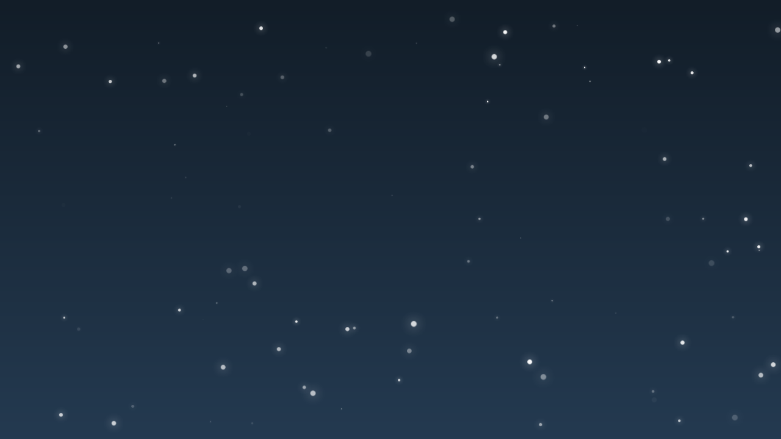

--- FILE ---
content_type: text/html
request_url: https://ucheb.lunn.ru/WebApp/?ReturnUrl=%2fVed
body_size: 4810
content:
<!DOCTYPE html><html lang="ru" data-build-timestamp-utc="2025-12-21T17:33:07.068Z"><head><meta charset="utf-8"><meta http-equiv="X-UA-Compatible" content="IE=edge"><meta name="viewport" content="width=device-width,initial-scale=1"><link rel="icon" href="/favicon.ico"><link rel="stylesheet" href="dx.common.css"><link rel="stylesheet" href="./styles/custom.css"><link rel="dx-theme" data-theme="personal-kab-dark" href="dx.material.personal-kab-dark.css" data-active="false"><link rel="dx-theme" data-theme="material.blue.light" href="dx.material.blue.light.compact.css" data-active="true"><title>Вход в личный кабинет для обучающихся и преподавателей</title><meta name="description" content="Вход в личный кабинет для обучающихся и преподавателей. Авторизуйтесь по логину и паролю для доступа к ЛК."><meta name="keywords" content="вход в личный кабинет, авторизация студентов, личный кабинет преподавателя, личный кабинет сотрудника, войти в учебный портал, доступ в образовательную систему, вход для учащихся, электронный кабинет, вход по логину и паролю, персональный аккаунт, восстановление доступа"><style>.loader-dialog {
            box-shadow: 0px 11px 15px -7px rgba(0, 0, 0, 0.2), 0px 24px 38px 3px rgba(0, 0, 0, 0.14), 0px 9px 46px 8px rgba(0, 0, 0, 0.12);
            border-radius: 8px;
            margin: 24px;
            overflow: hidden;
            pointer-events: auto;
            transition: 0.3s cubic-bezier(0.25, 0.8, 0.25, 1);
            width: 100%;
            z-index: inherit;
        }

        .loader-card {
            box-shadow: 0px 3px 1px -2px rgba(0, 0, 0, 0.2), 0px 2px 2px 0px rgba(0, 0, 0, 0.14), 0px 1px 5px 0px rgba(0, 0, 0, 0.12);
            text-decoration: none;
        }

        .loader-card__text {
            padding: 16px 0 16px 0;
            color: #ffffff !important;
            width: 100%;
        }

        .loader-background-color {
            background-color: #243a51 !important;
            border-color: #243a51 !important;
        }

        .loader-sheet {
            display: block;
            border-radius: 2px;
            position: relative;
            transition: 0.3s cubic-bezier(0.25, 0.8, 0.5, 1);
        }

        .loader-dialog__content {
            align-items: center;
            display: flex;
            height: 100%;
            justify-content: center;
            left: 0;
            pointer-events: none;
            position: fixed;
            top: 0;
            transition: 0.2s cubic-bezier(0.25, 0.8, 0.25, 1);
            width: 100%;
            z-index: 6;
            outline: none;
        }

        /* Balls */
        div.circle {
            border-radius: 50%;
            background: #fff;
            width: 13px;
            height: 13px;
            display: inline-flex;
            align-items: center;
            justify-content: center;
            margin-top: 10%;
        }

        /* First Ball */
        div.circle:first-child {
            animation: upload 0.8s cubic-bezier(0.39, 0.56, 0.57, 1) 0s infinite alternate-reverse;
            background-color: #ffffff;
            margin-right: 6px;
        }

        /* Second Ball */
        div.circle:nth-child(2) {
            animation: upload 1.3s cubic-bezier(0.39, 0.56, 0.57, 1) 0s infinite alternate-reverse;
            background-color: #ffffff;
            margin-right: 3px;
        }

        /* Third Ball */
        div.circle:nth-child(3) {
            animation: upload 1.1s cubic-bezier(0.39, 0.56, 0.57, 1) 0s infinite alternate-reverse;
            background-color: #ffffff;
            margin-left: 3px;
        }

        /* Fourth Ball */
        div.circle:last-child {
            animation: upload 1.45s cubic-bezier(0.39, 0.56, 0.57, 1) 0s infinite alternate-reverse;
            background-color: #ffffff;
            margin-left: 6px;
        }
        .loader-fade-in {
            opacity: 0;
            animation: loaderFadeIn 1s ease forwards;
            animation-delay: 1s;
            }

        @keyframes loaderFadeIn {
            to {
                opacity: 1;
            }
            }
        /*--- Animation Keyframes ---*/
        /*-- Page Upload --*/
        @keyframes body-opacity-change {
            from {
                opacity: 0;
                background-color: transparent;
            }
            to {
                opacity: 1;
                background-color: #1b1c2c;
            }
        }

        /*-- Balls Animation --*/
        @keyframes upload {
            from {
                transform: translateY(35px);
            }
            to {
                transform: translateY(-35px);
            }
        }</style><link rel="stylesheet" href="font.roboto.css"><link rel="stylesheet" href="font.ibm.css"><link href="css/AgreementPersonalData.4d2d4be9.css" rel="prefetch"><link href="css/Author.2ea2af32.css" rel="prefetch"><link href="css/Certificates.d6e1cc24.css" rel="prefetch"><link href="css/Communication.cf73d8b0.css" rel="prefetch"><link href="css/ContractWork.2009817a.css" rel="prefetch"><link href="css/ContractWork~FinNir.0aed9fd7.css" rel="prefetch"><link href="css/ContractWork~NewPublication~report.3c5196f1.css" rel="prefetch"><link href="css/DataTable.cba4ad2c.css" rel="prefetch"><link href="css/DopPaymentLog.5e19169a.css" rel="prefetch"><link href="css/Events.fdd1ae93.css" rel="prefetch"><link href="css/FilesReports.c200d5d4.css" rel="prefetch"><link href="css/FillingInformationSocial.95e34946.css" rel="prefetch"><link href="css/FinNir.c05734a6.css" rel="prefetch"><link href="css/Floorplan.ffafb41a.css" rel="prefetch"><link href="css/GIA.527035ea.css" rel="prefetch"><link href="css/ManagementStructure.341cf44d.css" rel="prefetch"><link href="css/MessageImportants.a6249344.css" rel="prefetch"><link href="css/MigrationRegistration.c804cd6f.css" rel="prefetch"><link href="css/Military.74604971.css" rel="prefetch"><link href="css/NewPublication.70ed86ce.css" rel="prefetch"><link href="css/NewPublication~Skif.6cf6b4d5.css" rel="prefetch"><link href="css/OAuth.e7081d76.css" rel="prefetch"><link href="css/Order.51626208.css" rel="prefetch"><link href="css/Payment.d981b801.css" rel="prefetch"><link href="css/PersonalKab.21ff93c0.css" rel="prefetch"><link href="css/PersonalKabModern.19ef0d19.css" rel="prefetch"><link href="css/Phonebook.63ee49af.css" rel="prefetch"><link href="css/PhotosVerification.f50df0df.css" rel="prefetch"><link href="css/Plans.ec591bfc.css" rel="prefetch"><link href="css/Portfolio.939e6823.css" rel="prefetch"><link href="css/Practices.6af3f54e.css" rel="prefetch"><link href="css/SchoolX.1c3f2c19.css" rel="prefetch"><link href="css/SchoolXSchedule.868f8e60.css" rel="prefetch"><link href="css/Skif.c88929eb.css" rel="prefetch"><link href="css/SoAuthorsPrep.52807bdd.css" rel="prefetch"><link href="css/StudLibrary.dee0ff62.css" rel="prefetch"><link href="css/VoiceChat.36486d65.css" rel="prefetch"><link href="css/antiplagiat.7bc7de10.css" rel="prefetch"><link href="css/base.224e681b.css" rel="prefetch"><link href="css/board.542de30c.css" rel="prefetch"><link href="css/bypassSheet.f9f96d58.css" rel="prefetch"><link href="css/chunk-0f7b1042.9772072d.css" rel="prefetch"><link href="css/chunk-11a0e316.48ce6942.css" rel="prefetch"><link href="css/chunk-1d21a146.a7df6b97.css" rel="prefetch"><link href="css/chunk-22ef0a4a.72e3cc55.css" rel="prefetch"><link href="css/chunk-31587b87.d4e4cc93.css" rel="prefetch"><link href="css/chunk-3d9e93b7.8ed97e66.css" rel="prefetch"><link href="css/chunk-44736808.280341b9.css" rel="prefetch"><link href="css/chunk-4857bdae.f2d8cb95.css" rel="prefetch"><link href="css/chunk-498761c4.d848be81.css" rel="prefetch"><link href="css/chunk-4aa196fd.30cd9a32.css" rel="prefetch"><link href="css/chunk-4d2419bc.9f463b19.css" rel="prefetch"><link href="css/chunk-602531d6.8e880bf5.css" rel="prefetch"><link href="css/chunk-608ba793.8e76474b.css" rel="prefetch"><link href="css/chunk-6715fabe.76781047.css" rel="prefetch"><link href="css/chunk-71d2cf4f.a7df6b97.css" rel="prefetch"><link href="css/chunk-7b62ca07.7cb9a485.css" rel="prefetch"><link href="css/chunk-933911ac.40b3b9a6.css" rel="prefetch"><link href="css/chunk-adbb2a26.20efb045.css" rel="prefetch"><link href="css/chunk-b2a5352a.f3495773.css" rel="prefetch"><link href="css/chunk-cf9bfa00.ae927f1b.css" rel="prefetch"><link href="css/chunk-ddc2f652.345370ef.css" rel="prefetch"><link href="css/competency.9b527e0e.css" rel="prefetch"><link href="css/email.fab40ac4.css" rel="prefetch"><link href="css/journal.53de5898.css" rel="prefetch"><link href="css/languageType.23a56dca.css" rel="prefetch"><link href="css/mail.ae803fdb.css" rel="prefetch"><link href="css/nirSemester.a54c2f40.css" rel="prefetch"><link href="css/prepodsDifferent.76a811a3.css" rel="prefetch"><link href="css/previewFiles.66af8025.css" rel="prefetch"><link href="css/qrscan.351e98c8.css" rel="prefetch"><link href="css/rasp.c04d1fd8.css" rel="prefetch"><link href="css/ratingAll.2c0fdb61.css" rel="prefetch"><link href="css/report.9e48402d.css" rel="prefetch"><link href="css/routes403.bad77c37.css" rel="prefetch"><link href="css/routes500.eb0e27ed.css" rel="prefetch"><link href="css/schoolx-education-dialogs.e103a221.css" rel="prefetch"><link href="css/seacrh.5805f6ab.css" rel="prefetch"><link href="css/silabus-education-dialogs.3733cf97.css" rel="prefetch"><link href="css/ui-drawer-academy.8e44b00a.css" rel="prefetch"><link href="css/ui-settings.f8f6d9d8.css" rel="prefetch"><link href="css/ui-toolbar-academy.1b36f2a5.css" rel="prefetch"><link href="js/AgreementPersonalData.bb656938.js" rel="prefetch"><link href="js/Author.f2b3b921.js" rel="prefetch"><link href="js/Certificates.1afdfe64.js" rel="prefetch"><link href="js/Communication.2107f6e9.js" rel="prefetch"><link href="js/ContractWork.d848b840.js" rel="prefetch"><link href="js/ContractWork~FinNir.eabb030b.js" rel="prefetch"><link href="js/ContractWork~NewPublication~report.46288f30.js" rel="prefetch"><link href="js/DataTable.f6cffe25.js" rel="prefetch"><link href="js/DopPaymentLog.fc87a563.js" rel="prefetch"><link href="js/Events.c03b0324.js" rel="prefetch"><link href="js/Faculty.9d47d082.js" rel="prefetch"><link href="js/FilesReports.289f4669.js" rel="prefetch"><link href="js/FillingInformationSocial.ab6a8635.js" rel="prefetch"><link href="js/FinNir.3d815cc8.js" rel="prefetch"><link href="js/Floorplan.7f6d2dc8.js" rel="prefetch"><link href="js/GIA.8f2e12f9.js" rel="prefetch"><link href="js/IPRTest.16b402d3.js" rel="prefetch"><link href="js/ManagementStructure.ae11a498.js" rel="prefetch"><link href="js/MessageImportants.1d1dc360.js" rel="prefetch"><link href="js/MigrationRegistration.855c9767.js" rel="prefetch"><link href="js/Military.6e9c2768.js" rel="prefetch"><link href="js/NewPublication.59443f2c.js" rel="prefetch"><link href="js/NewPublication~Skif.0b49bcc1.js" rel="prefetch"><link href="js/OAuth.b5efa8ea.js" rel="prefetch"><link href="js/Order.b2c4a425.js" rel="prefetch"><link href="js/Payment.7c1e05db.js" rel="prefetch"><link href="js/PerformanceBenchmark.034f192b.js" rel="prefetch"><link href="js/PersonalKab.8ee639bd.js" rel="prefetch"><link href="js/PersonalKabModern.6ff9fc2e.js" rel="prefetch"><link href="js/Phonebook.8ca14b76.js" rel="prefetch"><link href="js/PhotosVerification.6df2487d.js" rel="prefetch"><link href="js/Plans.3aa4533f.js" rel="prefetch"><link href="js/Portfolio.73c19311.js" rel="prefetch"><link href="js/Practices.d760eb08.js" rel="prefetch"><link href="js/SchoolX.4dec956a.js" rel="prefetch"><link href="js/SchoolXSchedule.af6b1f60.js" rel="prefetch"><link href="js/Skif.984e3ebe.js" rel="prefetch"><link href="js/SoAuthorsPrep.07e3346c.js" rel="prefetch"><link href="js/SoAuthorsStud.394dc085.js" rel="prefetch"><link href="js/StudLibrary.ff7f7163.js" rel="prefetch"><link href="js/TeacherComp.ed327307.js" rel="prefetch"><link href="js/VoiceChat.51541022.js" rel="prefetch"><link href="js/Webinars.7b34edc7.js" rel="prefetch"><link href="js/antiplagiat.fade7c30.js" rel="prefetch"><link href="js/base.e70296b4.js" rel="prefetch"><link href="js/board.4e880871.js" rel="prefetch"><link href="js/bypassSheet.baef6a01.js" rel="prefetch"><link href="js/chartjs.48052877.js" rel="prefetch"><link href="js/chunk-0f7b1042.356c2ec6.js" rel="prefetch"><link href="js/chunk-11a0e316.5770435a.js" rel="prefetch"><link href="js/chunk-1d21a146.dcb5e46a.js" rel="prefetch"><link href="js/chunk-22ef0a4a.4441a99b.js" rel="prefetch"><link href="js/chunk-2d0c8f4e.aae22552.js" rel="prefetch"><link href="js/chunk-2d0cbe83.37b01eea.js" rel="prefetch"><link href="js/chunk-2d0ccb7d.797c6eee.js" rel="prefetch"><link href="js/chunk-2d0d3d8a.c1cbd093.js" rel="prefetch"><link href="js/chunk-2d0e5003.b9debf3e.js" rel="prefetch"><link href="js/chunk-2d0f007b.40eb0b69.js" rel="prefetch"><link href="js/chunk-2d2080d5.fcb87379.js" rel="prefetch"><link href="js/chunk-2d20f576.d11e851f.js" rel="prefetch"><link href="js/chunk-2d2268cd.9c8739b2.js" rel="prefetch"><link href="js/chunk-31587b87.b6f74fd6.js" rel="prefetch"><link href="js/chunk-3d9e93b7.0ff7ae9b.js" rel="prefetch"><link href="js/chunk-44736808.9e54ded0.js" rel="prefetch"><link href="js/chunk-4857bdae.557fcd44.js" rel="prefetch"><link href="js/chunk-498761c4.d8cbf856.js" rel="prefetch"><link href="js/chunk-4a5f46a6.bd0a1b1c.js" rel="prefetch"><link href="js/chunk-4aa196fd.1411c3a2.js" rel="prefetch"><link href="js/chunk-4d2419bc.ecd03b07.js" rel="prefetch"><link href="js/chunk-602531d6.c61cbea9.js" rel="prefetch"><link href="js/chunk-608ba793.6413f5f1.js" rel="prefetch"><link href="js/chunk-6715fabe.8b75394d.js" rel="prefetch"><link href="js/chunk-71d2cf4f.7e5c8743.js" rel="prefetch"><link href="js/chunk-7b62ca07.51b332c8.js" rel="prefetch"><link href="js/chunk-933911ac.6ef0007c.js" rel="prefetch"><link href="js/chunk-adbb2a26.1e9387ba.js" rel="prefetch"><link href="js/chunk-b2a5352a.30b94ca7.js" rel="prefetch"><link href="js/chunk-cf9bfa00.fe1b14a5.js" rel="prefetch"><link href="js/chunk-ddc2f652.3d80423b.js" rel="prefetch"><link href="js/competency.47c25e19.js" rel="prefetch"><link href="js/devextreme.0ba53891.js" rel="prefetch"><link href="js/editor.de637462.js" rel="prefetch"><link href="js/email.7d0768c9.js" rel="prefetch"><link href="js/excel.c0c13607.js" rel="prefetch"><link href="js/infoPersonsDisabilities.0da2065c.js" rel="prefetch"><link href="js/journal.ef14f51d.js" rel="prefetch"><link href="js/languageType.e9caed69.js" rel="prefetch"><link href="js/mail.5816f105.js" rel="prefetch"><link href="js/nirSemester.9564dae2.js" rel="prefetch"><link href="js/pdf.6b88f69d.js" rel="prefetch"><link href="js/prepodsDifferent.170c496f.js" rel="prefetch"><link href="js/previewFiles.5e5ca0dc.js" rel="prefetch"><link href="js/qrscan.f9728f09.js" rel="prefetch"><link href="js/rasp.b0630616.js" rel="prefetch"><link href="js/ratingAll.3662767e.js" rel="prefetch"><link href="js/report.71b8b146.js" rel="prefetch"><link href="js/routes403.2d386d6b.js" rel="prefetch"><link href="js/routes500.8fc7db16.js" rel="prefetch"><link href="js/schoolx-education-dialogs.1b0aec08.js" rel="prefetch"><link href="js/seacrh.4962d355.js" rel="prefetch"><link href="js/silabus-education-dialogs.50880bb8.js" rel="prefetch"><link href="js/stat.918c3804.js" rel="prefetch"><link href="js/toolbar.4ccb6b80.js" rel="prefetch"><link href="js/ui-drawer-academy.af297960.js" rel="prefetch"><link href="js/ui-settings.7a0da1be.js" rel="prefetch"><link href="js/ui-toolbar-academy.368ed00d.js" rel="prefetch"><link href="js/vendor.cf845ea9.js" rel="prefetch"><link href="css/app.379ce460.css" rel="preload" as="style"><link href="js/app.a98fcc10.js" rel="preload" as="script"><link href="css/app.379ce460.css" rel="stylesheet"></head><body><noscript><strong>Извините, но личный кабинет не будет работать корректно без включенного JavaScript. Пожалуйста, включите его, чтобы продолжить.</strong></noscript><div id="app"><div tabindex="-1" class="loader-dialog__content loader-fade-in" style="z-index: 202;"><div class="loader-dialog" style="width: 300px;"><div class="loader-card loader-sheet theme--dark loader-background-color"><div class="loader-card__text" style="text-align:center; font-family: Arial">Загрузка личного кабинета</div><div style="text-align: center;"><div class="circle"></div><div class="circle"></div><div class="circle"></div><div class="circle"></div></div></div></div></div></div><script>const theme = localStorage.getItem('baseTheme') || 'light'
    if(theme === 'dark') {
        document.documentElement.style.background = '#303030'
    }</script><script src="js/app.a98fcc10.js"></script></body></html>

--- FILE ---
content_type: text/html
request_url: https://ucheb.lunn.ru/WebApp/?ReturnUrl=%2fVed
body_size: 4810
content:
<!DOCTYPE html><html lang="ru" data-build-timestamp-utc="2025-12-21T17:33:07.068Z"><head><meta charset="utf-8"><meta http-equiv="X-UA-Compatible" content="IE=edge"><meta name="viewport" content="width=device-width,initial-scale=1"><link rel="icon" href="/favicon.ico"><link rel="stylesheet" href="dx.common.css"><link rel="stylesheet" href="./styles/custom.css"><link rel="dx-theme" data-theme="personal-kab-dark" href="dx.material.personal-kab-dark.css" data-active="false"><link rel="dx-theme" data-theme="material.blue.light" href="dx.material.blue.light.compact.css" data-active="true"><title>Вход в личный кабинет для обучающихся и преподавателей</title><meta name="description" content="Вход в личный кабинет для обучающихся и преподавателей. Авторизуйтесь по логину и паролю для доступа к ЛК."><meta name="keywords" content="вход в личный кабинет, авторизация студентов, личный кабинет преподавателя, личный кабинет сотрудника, войти в учебный портал, доступ в образовательную систему, вход для учащихся, электронный кабинет, вход по логину и паролю, персональный аккаунт, восстановление доступа"><style>.loader-dialog {
            box-shadow: 0px 11px 15px -7px rgba(0, 0, 0, 0.2), 0px 24px 38px 3px rgba(0, 0, 0, 0.14), 0px 9px 46px 8px rgba(0, 0, 0, 0.12);
            border-radius: 8px;
            margin: 24px;
            overflow: hidden;
            pointer-events: auto;
            transition: 0.3s cubic-bezier(0.25, 0.8, 0.25, 1);
            width: 100%;
            z-index: inherit;
        }

        .loader-card {
            box-shadow: 0px 3px 1px -2px rgba(0, 0, 0, 0.2), 0px 2px 2px 0px rgba(0, 0, 0, 0.14), 0px 1px 5px 0px rgba(0, 0, 0, 0.12);
            text-decoration: none;
        }

        .loader-card__text {
            padding: 16px 0 16px 0;
            color: #ffffff !important;
            width: 100%;
        }

        .loader-background-color {
            background-color: #243a51 !important;
            border-color: #243a51 !important;
        }

        .loader-sheet {
            display: block;
            border-radius: 2px;
            position: relative;
            transition: 0.3s cubic-bezier(0.25, 0.8, 0.5, 1);
        }

        .loader-dialog__content {
            align-items: center;
            display: flex;
            height: 100%;
            justify-content: center;
            left: 0;
            pointer-events: none;
            position: fixed;
            top: 0;
            transition: 0.2s cubic-bezier(0.25, 0.8, 0.25, 1);
            width: 100%;
            z-index: 6;
            outline: none;
        }

        /* Balls */
        div.circle {
            border-radius: 50%;
            background: #fff;
            width: 13px;
            height: 13px;
            display: inline-flex;
            align-items: center;
            justify-content: center;
            margin-top: 10%;
        }

        /* First Ball */
        div.circle:first-child {
            animation: upload 0.8s cubic-bezier(0.39, 0.56, 0.57, 1) 0s infinite alternate-reverse;
            background-color: #ffffff;
            margin-right: 6px;
        }

        /* Second Ball */
        div.circle:nth-child(2) {
            animation: upload 1.3s cubic-bezier(0.39, 0.56, 0.57, 1) 0s infinite alternate-reverse;
            background-color: #ffffff;
            margin-right: 3px;
        }

        /* Third Ball */
        div.circle:nth-child(3) {
            animation: upload 1.1s cubic-bezier(0.39, 0.56, 0.57, 1) 0s infinite alternate-reverse;
            background-color: #ffffff;
            margin-left: 3px;
        }

        /* Fourth Ball */
        div.circle:last-child {
            animation: upload 1.45s cubic-bezier(0.39, 0.56, 0.57, 1) 0s infinite alternate-reverse;
            background-color: #ffffff;
            margin-left: 6px;
        }
        .loader-fade-in {
            opacity: 0;
            animation: loaderFadeIn 1s ease forwards;
            animation-delay: 1s;
            }

        @keyframes loaderFadeIn {
            to {
                opacity: 1;
            }
            }
        /*--- Animation Keyframes ---*/
        /*-- Page Upload --*/
        @keyframes body-opacity-change {
            from {
                opacity: 0;
                background-color: transparent;
            }
            to {
                opacity: 1;
                background-color: #1b1c2c;
            }
        }

        /*-- Balls Animation --*/
        @keyframes upload {
            from {
                transform: translateY(35px);
            }
            to {
                transform: translateY(-35px);
            }
        }</style><link rel="stylesheet" href="font.roboto.css"><link rel="stylesheet" href="font.ibm.css"><link href="css/AgreementPersonalData.4d2d4be9.css" rel="prefetch"><link href="css/Author.2ea2af32.css" rel="prefetch"><link href="css/Certificates.d6e1cc24.css" rel="prefetch"><link href="css/Communication.cf73d8b0.css" rel="prefetch"><link href="css/ContractWork.2009817a.css" rel="prefetch"><link href="css/ContractWork~FinNir.0aed9fd7.css" rel="prefetch"><link href="css/ContractWork~NewPublication~report.3c5196f1.css" rel="prefetch"><link href="css/DataTable.cba4ad2c.css" rel="prefetch"><link href="css/DopPaymentLog.5e19169a.css" rel="prefetch"><link href="css/Events.fdd1ae93.css" rel="prefetch"><link href="css/FilesReports.c200d5d4.css" rel="prefetch"><link href="css/FillingInformationSocial.95e34946.css" rel="prefetch"><link href="css/FinNir.c05734a6.css" rel="prefetch"><link href="css/Floorplan.ffafb41a.css" rel="prefetch"><link href="css/GIA.527035ea.css" rel="prefetch"><link href="css/ManagementStructure.341cf44d.css" rel="prefetch"><link href="css/MessageImportants.a6249344.css" rel="prefetch"><link href="css/MigrationRegistration.c804cd6f.css" rel="prefetch"><link href="css/Military.74604971.css" rel="prefetch"><link href="css/NewPublication.70ed86ce.css" rel="prefetch"><link href="css/NewPublication~Skif.6cf6b4d5.css" rel="prefetch"><link href="css/OAuth.e7081d76.css" rel="prefetch"><link href="css/Order.51626208.css" rel="prefetch"><link href="css/Payment.d981b801.css" rel="prefetch"><link href="css/PersonalKab.21ff93c0.css" rel="prefetch"><link href="css/PersonalKabModern.19ef0d19.css" rel="prefetch"><link href="css/Phonebook.63ee49af.css" rel="prefetch"><link href="css/PhotosVerification.f50df0df.css" rel="prefetch"><link href="css/Plans.ec591bfc.css" rel="prefetch"><link href="css/Portfolio.939e6823.css" rel="prefetch"><link href="css/Practices.6af3f54e.css" rel="prefetch"><link href="css/SchoolX.1c3f2c19.css" rel="prefetch"><link href="css/SchoolXSchedule.868f8e60.css" rel="prefetch"><link href="css/Skif.c88929eb.css" rel="prefetch"><link href="css/SoAuthorsPrep.52807bdd.css" rel="prefetch"><link href="css/StudLibrary.dee0ff62.css" rel="prefetch"><link href="css/VoiceChat.36486d65.css" rel="prefetch"><link href="css/antiplagiat.7bc7de10.css" rel="prefetch"><link href="css/base.224e681b.css" rel="prefetch"><link href="css/board.542de30c.css" rel="prefetch"><link href="css/bypassSheet.f9f96d58.css" rel="prefetch"><link href="css/chunk-0f7b1042.9772072d.css" rel="prefetch"><link href="css/chunk-11a0e316.48ce6942.css" rel="prefetch"><link href="css/chunk-1d21a146.a7df6b97.css" rel="prefetch"><link href="css/chunk-22ef0a4a.72e3cc55.css" rel="prefetch"><link href="css/chunk-31587b87.d4e4cc93.css" rel="prefetch"><link href="css/chunk-3d9e93b7.8ed97e66.css" rel="prefetch"><link href="css/chunk-44736808.280341b9.css" rel="prefetch"><link href="css/chunk-4857bdae.f2d8cb95.css" rel="prefetch"><link href="css/chunk-498761c4.d848be81.css" rel="prefetch"><link href="css/chunk-4aa196fd.30cd9a32.css" rel="prefetch"><link href="css/chunk-4d2419bc.9f463b19.css" rel="prefetch"><link href="css/chunk-602531d6.8e880bf5.css" rel="prefetch"><link href="css/chunk-608ba793.8e76474b.css" rel="prefetch"><link href="css/chunk-6715fabe.76781047.css" rel="prefetch"><link href="css/chunk-71d2cf4f.a7df6b97.css" rel="prefetch"><link href="css/chunk-7b62ca07.7cb9a485.css" rel="prefetch"><link href="css/chunk-933911ac.40b3b9a6.css" rel="prefetch"><link href="css/chunk-adbb2a26.20efb045.css" rel="prefetch"><link href="css/chunk-b2a5352a.f3495773.css" rel="prefetch"><link href="css/chunk-cf9bfa00.ae927f1b.css" rel="prefetch"><link href="css/chunk-ddc2f652.345370ef.css" rel="prefetch"><link href="css/competency.9b527e0e.css" rel="prefetch"><link href="css/email.fab40ac4.css" rel="prefetch"><link href="css/journal.53de5898.css" rel="prefetch"><link href="css/languageType.23a56dca.css" rel="prefetch"><link href="css/mail.ae803fdb.css" rel="prefetch"><link href="css/nirSemester.a54c2f40.css" rel="prefetch"><link href="css/prepodsDifferent.76a811a3.css" rel="prefetch"><link href="css/previewFiles.66af8025.css" rel="prefetch"><link href="css/qrscan.351e98c8.css" rel="prefetch"><link href="css/rasp.c04d1fd8.css" rel="prefetch"><link href="css/ratingAll.2c0fdb61.css" rel="prefetch"><link href="css/report.9e48402d.css" rel="prefetch"><link href="css/routes403.bad77c37.css" rel="prefetch"><link href="css/routes500.eb0e27ed.css" rel="prefetch"><link href="css/schoolx-education-dialogs.e103a221.css" rel="prefetch"><link href="css/seacrh.5805f6ab.css" rel="prefetch"><link href="css/silabus-education-dialogs.3733cf97.css" rel="prefetch"><link href="css/ui-drawer-academy.8e44b00a.css" rel="prefetch"><link href="css/ui-settings.f8f6d9d8.css" rel="prefetch"><link href="css/ui-toolbar-academy.1b36f2a5.css" rel="prefetch"><link href="js/AgreementPersonalData.bb656938.js" rel="prefetch"><link href="js/Author.f2b3b921.js" rel="prefetch"><link href="js/Certificates.1afdfe64.js" rel="prefetch"><link href="js/Communication.2107f6e9.js" rel="prefetch"><link href="js/ContractWork.d848b840.js" rel="prefetch"><link href="js/ContractWork~FinNir.eabb030b.js" rel="prefetch"><link href="js/ContractWork~NewPublication~report.46288f30.js" rel="prefetch"><link href="js/DataTable.f6cffe25.js" rel="prefetch"><link href="js/DopPaymentLog.fc87a563.js" rel="prefetch"><link href="js/Events.c03b0324.js" rel="prefetch"><link href="js/Faculty.9d47d082.js" rel="prefetch"><link href="js/FilesReports.289f4669.js" rel="prefetch"><link href="js/FillingInformationSocial.ab6a8635.js" rel="prefetch"><link href="js/FinNir.3d815cc8.js" rel="prefetch"><link href="js/Floorplan.7f6d2dc8.js" rel="prefetch"><link href="js/GIA.8f2e12f9.js" rel="prefetch"><link href="js/IPRTest.16b402d3.js" rel="prefetch"><link href="js/ManagementStructure.ae11a498.js" rel="prefetch"><link href="js/MessageImportants.1d1dc360.js" rel="prefetch"><link href="js/MigrationRegistration.855c9767.js" rel="prefetch"><link href="js/Military.6e9c2768.js" rel="prefetch"><link href="js/NewPublication.59443f2c.js" rel="prefetch"><link href="js/NewPublication~Skif.0b49bcc1.js" rel="prefetch"><link href="js/OAuth.b5efa8ea.js" rel="prefetch"><link href="js/Order.b2c4a425.js" rel="prefetch"><link href="js/Payment.7c1e05db.js" rel="prefetch"><link href="js/PerformanceBenchmark.034f192b.js" rel="prefetch"><link href="js/PersonalKab.8ee639bd.js" rel="prefetch"><link href="js/PersonalKabModern.6ff9fc2e.js" rel="prefetch"><link href="js/Phonebook.8ca14b76.js" rel="prefetch"><link href="js/PhotosVerification.6df2487d.js" rel="prefetch"><link href="js/Plans.3aa4533f.js" rel="prefetch"><link href="js/Portfolio.73c19311.js" rel="prefetch"><link href="js/Practices.d760eb08.js" rel="prefetch"><link href="js/SchoolX.4dec956a.js" rel="prefetch"><link href="js/SchoolXSchedule.af6b1f60.js" rel="prefetch"><link href="js/Skif.984e3ebe.js" rel="prefetch"><link href="js/SoAuthorsPrep.07e3346c.js" rel="prefetch"><link href="js/SoAuthorsStud.394dc085.js" rel="prefetch"><link href="js/StudLibrary.ff7f7163.js" rel="prefetch"><link href="js/TeacherComp.ed327307.js" rel="prefetch"><link href="js/VoiceChat.51541022.js" rel="prefetch"><link href="js/Webinars.7b34edc7.js" rel="prefetch"><link href="js/antiplagiat.fade7c30.js" rel="prefetch"><link href="js/base.e70296b4.js" rel="prefetch"><link href="js/board.4e880871.js" rel="prefetch"><link href="js/bypassSheet.baef6a01.js" rel="prefetch"><link href="js/chartjs.48052877.js" rel="prefetch"><link href="js/chunk-0f7b1042.356c2ec6.js" rel="prefetch"><link href="js/chunk-11a0e316.5770435a.js" rel="prefetch"><link href="js/chunk-1d21a146.dcb5e46a.js" rel="prefetch"><link href="js/chunk-22ef0a4a.4441a99b.js" rel="prefetch"><link href="js/chunk-2d0c8f4e.aae22552.js" rel="prefetch"><link href="js/chunk-2d0cbe83.37b01eea.js" rel="prefetch"><link href="js/chunk-2d0ccb7d.797c6eee.js" rel="prefetch"><link href="js/chunk-2d0d3d8a.c1cbd093.js" rel="prefetch"><link href="js/chunk-2d0e5003.b9debf3e.js" rel="prefetch"><link href="js/chunk-2d0f007b.40eb0b69.js" rel="prefetch"><link href="js/chunk-2d2080d5.fcb87379.js" rel="prefetch"><link href="js/chunk-2d20f576.d11e851f.js" rel="prefetch"><link href="js/chunk-2d2268cd.9c8739b2.js" rel="prefetch"><link href="js/chunk-31587b87.b6f74fd6.js" rel="prefetch"><link href="js/chunk-3d9e93b7.0ff7ae9b.js" rel="prefetch"><link href="js/chunk-44736808.9e54ded0.js" rel="prefetch"><link href="js/chunk-4857bdae.557fcd44.js" rel="prefetch"><link href="js/chunk-498761c4.d8cbf856.js" rel="prefetch"><link href="js/chunk-4a5f46a6.bd0a1b1c.js" rel="prefetch"><link href="js/chunk-4aa196fd.1411c3a2.js" rel="prefetch"><link href="js/chunk-4d2419bc.ecd03b07.js" rel="prefetch"><link href="js/chunk-602531d6.c61cbea9.js" rel="prefetch"><link href="js/chunk-608ba793.6413f5f1.js" rel="prefetch"><link href="js/chunk-6715fabe.8b75394d.js" rel="prefetch"><link href="js/chunk-71d2cf4f.7e5c8743.js" rel="prefetch"><link href="js/chunk-7b62ca07.51b332c8.js" rel="prefetch"><link href="js/chunk-933911ac.6ef0007c.js" rel="prefetch"><link href="js/chunk-adbb2a26.1e9387ba.js" rel="prefetch"><link href="js/chunk-b2a5352a.30b94ca7.js" rel="prefetch"><link href="js/chunk-cf9bfa00.fe1b14a5.js" rel="prefetch"><link href="js/chunk-ddc2f652.3d80423b.js" rel="prefetch"><link href="js/competency.47c25e19.js" rel="prefetch"><link href="js/devextreme.0ba53891.js" rel="prefetch"><link href="js/editor.de637462.js" rel="prefetch"><link href="js/email.7d0768c9.js" rel="prefetch"><link href="js/excel.c0c13607.js" rel="prefetch"><link href="js/infoPersonsDisabilities.0da2065c.js" rel="prefetch"><link href="js/journal.ef14f51d.js" rel="prefetch"><link href="js/languageType.e9caed69.js" rel="prefetch"><link href="js/mail.5816f105.js" rel="prefetch"><link href="js/nirSemester.9564dae2.js" rel="prefetch"><link href="js/pdf.6b88f69d.js" rel="prefetch"><link href="js/prepodsDifferent.170c496f.js" rel="prefetch"><link href="js/previewFiles.5e5ca0dc.js" rel="prefetch"><link href="js/qrscan.f9728f09.js" rel="prefetch"><link href="js/rasp.b0630616.js" rel="prefetch"><link href="js/ratingAll.3662767e.js" rel="prefetch"><link href="js/report.71b8b146.js" rel="prefetch"><link href="js/routes403.2d386d6b.js" rel="prefetch"><link href="js/routes500.8fc7db16.js" rel="prefetch"><link href="js/schoolx-education-dialogs.1b0aec08.js" rel="prefetch"><link href="js/seacrh.4962d355.js" rel="prefetch"><link href="js/silabus-education-dialogs.50880bb8.js" rel="prefetch"><link href="js/stat.918c3804.js" rel="prefetch"><link href="js/toolbar.4ccb6b80.js" rel="prefetch"><link href="js/ui-drawer-academy.af297960.js" rel="prefetch"><link href="js/ui-settings.7a0da1be.js" rel="prefetch"><link href="js/ui-toolbar-academy.368ed00d.js" rel="prefetch"><link href="js/vendor.cf845ea9.js" rel="prefetch"><link href="css/app.379ce460.css" rel="preload" as="style"><link href="js/app.a98fcc10.js" rel="preload" as="script"><link href="css/app.379ce460.css" rel="stylesheet"></head><body><noscript><strong>Извините, но личный кабинет не будет работать корректно без включенного JavaScript. Пожалуйста, включите его, чтобы продолжить.</strong></noscript><div id="app"><div tabindex="-1" class="loader-dialog__content loader-fade-in" style="z-index: 202;"><div class="loader-dialog" style="width: 300px;"><div class="loader-card loader-sheet theme--dark loader-background-color"><div class="loader-card__text" style="text-align:center; font-family: Arial">Загрузка личного кабинета</div><div style="text-align: center;"><div class="circle"></div><div class="circle"></div><div class="circle"></div><div class="circle"></div></div></div></div></div></div><script>const theme = localStorage.getItem('baseTheme') || 'light'
    if(theme === 'dark') {
        document.documentElement.style.background = '#303030'
    }</script><script src="js/app.a98fcc10.js"></script></body></html>

--- FILE ---
content_type: text/css
request_url: https://ucheb.lunn.ru/WebApp/styles/custom.css
body_size: 36
content:
.logo-brand {
}
.logo-block {
}


--- FILE ---
content_type: text/css
request_url: https://ucheb.lunn.ru/WebApp/font.roboto.css
body_size: 1040
content:
@font-face {
    font-family: 'Roboto';
    src: url('./fonts/Roboto-300.woff2') format('woff2'),
    url('./fonts/Roboto-300.woff') format('woff'),
    url('./fonts/Roboto-300.ttf') format('truetype');
    font-weight: 300;
    font-style: normal;
}

@font-face {
    font-family: 'Roboto';
    src: url('./fonts/Roboto-400.woff2') format('woff2'),
    url('./fonts/Roboto-400.woff') format('woff'),
    url('./fonts/Roboto-400.ttf') format('truetype');
    font-weight: 400;
    font-style: normal;
}

@font-face {
    font-family: 'Roboto';
    src: url('./fonts/Roboto-500.woff2') format('woff2'),
    url('./fonts/Roboto-500.woff') format('woff'),
    url('./fonts/Roboto-500.ttf') format('truetype');
    font-weight: 500;
    font-style: normal;
}

@font-face {
    font-family: 'Roboto';
    src: url('./fonts/Roboto-700.woff2') format('woff2'),
    url('./fonts/Roboto-700.woff') format('woff'),
    url('./fonts/Roboto-700.ttf') format('truetype');
    font-weight: 700;
    font-style: normal;
}

--- FILE ---
content_type: text/css
request_url: https://ucheb.lunn.ru/WebApp/font.ibm.css
body_size: 1678
content:
/* ibm-plex-sans-regular - cyrillic_latin */
@font-face {
    font-display: swap; /* Check https://developer.mozilla.org/en-US/docs/Web/CSS/@font-face/font-display for other options. */
    font-family: 'IBM Plex Sans';
    font-style: normal;
    font-weight: 400;
    src: url('./fonts/ibm-plex-sans-v19-cyrillic_latin-regular.woff2') format('woff2'); /* Chrome 36+, Opera 23+, Firefox 39+, Safari 12+, iOS 10+ */
}
/* ibm-plex-sans-500 - cyrillic_latin */
@font-face {
    font-display: swap; /* Check https://developer.mozilla.org/en-US/docs/Web/CSS/@font-face/font-display for other options. */
    font-family: 'IBM Plex Sans';
    font-style: normal;
    font-weight: 500;
    src: url('./fonts/ibm-plex-sans-v19-cyrillic_latin-500.woff2') format('woff2'); /* Chrome 36+, Opera 23+, Firefox 39+, Safari 12+, iOS 10+ */
}
/* ibm-plex-sans-600 - cyrillic_latin */
@font-face {
    font-display: swap; /* Check https://developer.mozilla.org/en-US/docs/Web/CSS/@font-face/font-display for other options. */
    font-family: 'IBM Plex Sans';
    font-style: normal;
    font-weight: 600;
    src: url('./fonts/ibm-plex-sans-v19-cyrillic_latin-600.woff2') format('woff2'); /* Chrome 36+, Opera 23+, Firefox 39+, Safari 12+, iOS 10+ */
}
/* ibm-plex-sans-700 - cyrillic_latin */
@font-face {
    font-display: swap; /* Check https://developer.mozilla.org/en-US/docs/Web/CSS/@font-face/font-display for other options. */
    font-family: 'IBM Plex Sans';
    font-style: normal;
    font-weight: 700;
    src: url('./fonts/ibm-plex-sans-v19-cyrillic_latin-700.woff2') format('woff2'); /* Chrome 36+, Opera 23+, Firefox 39+, Safari 12+, iOS 10+ */
}

--- FILE ---
content_type: text/css
request_url: https://ucheb.lunn.ru/WebApp/styles/custom.css
body_size: 36
content:
.logo-brand {
}
.logo-block {
}


--- FILE ---
content_type: text/css
request_url: https://ucheb.lunn.ru/WebApp/font.roboto.css
body_size: 1040
content:
@font-face {
    font-family: 'Roboto';
    src: url('./fonts/Roboto-300.woff2') format('woff2'),
    url('./fonts/Roboto-300.woff') format('woff'),
    url('./fonts/Roboto-300.ttf') format('truetype');
    font-weight: 300;
    font-style: normal;
}

@font-face {
    font-family: 'Roboto';
    src: url('./fonts/Roboto-400.woff2') format('woff2'),
    url('./fonts/Roboto-400.woff') format('woff'),
    url('./fonts/Roboto-400.ttf') format('truetype');
    font-weight: 400;
    font-style: normal;
}

@font-face {
    font-family: 'Roboto';
    src: url('./fonts/Roboto-500.woff2') format('woff2'),
    url('./fonts/Roboto-500.woff') format('woff'),
    url('./fonts/Roboto-500.ttf') format('truetype');
    font-weight: 500;
    font-style: normal;
}

@font-face {
    font-family: 'Roboto';
    src: url('./fonts/Roboto-700.woff2') format('woff2'),
    url('./fonts/Roboto-700.woff') format('woff'),
    url('./fonts/Roboto-700.ttf') format('truetype');
    font-weight: 700;
    font-style: normal;
}

--- FILE ---
content_type: text/css
request_url: https://ucheb.lunn.ru/WebApp/font.ibm.css
body_size: 1678
content:
/* ibm-plex-sans-regular - cyrillic_latin */
@font-face {
    font-display: swap; /* Check https://developer.mozilla.org/en-US/docs/Web/CSS/@font-face/font-display for other options. */
    font-family: 'IBM Plex Sans';
    font-style: normal;
    font-weight: 400;
    src: url('./fonts/ibm-plex-sans-v19-cyrillic_latin-regular.woff2') format('woff2'); /* Chrome 36+, Opera 23+, Firefox 39+, Safari 12+, iOS 10+ */
}
/* ibm-plex-sans-500 - cyrillic_latin */
@font-face {
    font-display: swap; /* Check https://developer.mozilla.org/en-US/docs/Web/CSS/@font-face/font-display for other options. */
    font-family: 'IBM Plex Sans';
    font-style: normal;
    font-weight: 500;
    src: url('./fonts/ibm-plex-sans-v19-cyrillic_latin-500.woff2') format('woff2'); /* Chrome 36+, Opera 23+, Firefox 39+, Safari 12+, iOS 10+ */
}
/* ibm-plex-sans-600 - cyrillic_latin */
@font-face {
    font-display: swap; /* Check https://developer.mozilla.org/en-US/docs/Web/CSS/@font-face/font-display for other options. */
    font-family: 'IBM Plex Sans';
    font-style: normal;
    font-weight: 600;
    src: url('./fonts/ibm-plex-sans-v19-cyrillic_latin-600.woff2') format('woff2'); /* Chrome 36+, Opera 23+, Firefox 39+, Safari 12+, iOS 10+ */
}
/* ibm-plex-sans-700 - cyrillic_latin */
@font-face {
    font-display: swap; /* Check https://developer.mozilla.org/en-US/docs/Web/CSS/@font-face/font-display for other options. */
    font-family: 'IBM Plex Sans';
    font-style: normal;
    font-weight: 700;
    src: url('./fonts/ibm-plex-sans-v19-cyrillic_latin-700.woff2') format('woff2'); /* Chrome 36+, Opera 23+, Firefox 39+, Safari 12+, iOS 10+ */
}

--- FILE ---
content_type: text/css
request_url: https://ucheb.lunn.ru/WebApp/dx.material.blue.light.compact.css
body_size: 541543
content:
.dx-colorview-palette-handle{background:radial-gradient(transparent 5px,rgba(0,0,0,.2) 6px,#fff 7px,#fff 12px,rgba(0,0,0,.2) 13px);-webkit-box-shadow:0 1px 1px 0 rgba(0,0,0,.2);box-shadow:0 1px 1px 0 rgba(0,0,0,.2)}.dx-colorview-hue-scale-handle{border:1px solid rgba(0,0,0,.2);-webkit-box-shadow:inset -5px 0 0 3px #fff,inset 5px 0 0 3px #fff,inset -6px 0 1px 4px rgba(0,0,0,.2),inset 6px 0 1px 4px rgba(0,0,0,.2);box-shadow:inset -5px 0 0 3px #fff,inset 5px 0 0 3px #fff,inset -6px 0 1px 4px rgba(0,0,0,.2),inset 6px 0 1px 4px rgba(0,0,0,.2)}.dx-colorview-alpha-channel-handle{border:1px solid rgba(0,0,0,.2);-webkit-box-shadow:inset 0 -5px 0 3px #fff,inset 0 5px 0 3px #fff,inset 0 -6px 1px 4px rgba(0,0,0,.2),inset 0 6px 1px 4px rgba(0,0,0,.2);box-shadow:inset 0 -5px 0 3px #fff,inset 0 5px 0 3px #fff,inset 0 -6px 1px 4px rgba(0,0,0,.2),inset 0 6px 1px 4px rgba(0,0,0,.2)}.dx-datagrid-borders>.dx-datagrid-headers,.dx-datagrid-borders>.dx-datagrid-rowsview,.dx-datagrid-borders>.dx-datagrid-total-footer{border-left:1px solid #e0e0e0;border-right:1px solid #e0e0e0}.dx-datagrid-borders>.dx-datagrid-rowsview,.dx-datagrid-borders>.dx-datagrid-total-footer{border-bottom:1px solid #e0e0e0}.dx-datagrid-borders>.dx-datagrid-pager,.dx-datagrid-borders>.dx-datagrid-headers,.dx-datagrid-borders>.dx-datagrid-filter-panel{border-top:1px solid #e0e0e0}.dx-datagrid-borders>.dx-datagrid-filter-panel{border-top-width:0;border-left:1px solid #e0e0e0;border-right:1px solid #e0e0e0;border-bottom:1px solid #e0e0e0}.dx-datagrid{color:rgba(0,0,0,.87);background-color:#fff}.dx-datagrid .dx-sort-up{font:14px/1 DXIcons}.dx-datagrid .dx-sort-up:before{content:"\f051"}.dx-datagrid .dx-sort-down{font:14px/1 DXIcons}.dx-datagrid .dx-sort-down:before{content:"\f052"}.dx-datagrid .dx-datagrid-header-panel .dx-group-panel-item,.dx-datagrid .dx-datagrid-header-panel .dx-header-filter{outline:none}.dx-datagrid .dx-datagrid-header-panel.dx-state-focused .dx-datagrid-group-panel .dx-group-panel-item:focus,.dx-datagrid .dx-datagrid-header-panel.dx-state-focused .dx-datagrid-group-panel .dx-header-filter:focus{outline:2px solid #243a51;outline-offset:-2px}.dx-datagrid .dx-datagrid-header-panel.dx-state-focused .dx-datagrid-group-panel .dx-header-filter:focus{outline-offset:2px}.dx-datagrid .dx-datagrid-headers .dx-header-row>td,.dx-datagrid .dx-datagrid-headers .dx-header-filter{outline:none}.dx-datagrid .dx-datagrid-headers.dx-state-focused .dx-header-row td:focus,.dx-datagrid .dx-datagrid-headers.dx-state-focused .dx-header-row td .dx-header-filter:focus{outline:2px solid #243a51;outline-offset:2px}.dx-datagrid .dx-datagrid-headers.dx-state-focused .dx-header-row td:focus{outline-offset:-2px}.dx-datagrid .dx-header-filter{position:relative;color:rgba(0,0,0,.54);font:14px/1 DXIcons}.dx-datagrid .dx-header-filter:before{content:"\f050"}.dx-datagrid .dx-header-filter-empty{color:rgba(0,0,0,.38)}.dx-datagrid.dx-filter-menu .dx-menu-item-content .dx-icon{width:14px;height:14px;background-position:0 0;background-size:14px 14px;padding:0;font-size:14px;text-align:center;line-height:14px}.dx-datagrid .dx-datagrid-content-fixed .dx-datagrid-table .dx-col-fixed{background-color:#fff}.dx-datagrid .dx-datagrid-rowsview .dx-data-row td.dx-pointer-events-none,.dx-datagrid .dx-datagrid-rowsview .dx-freespace-row td.dx-pointer-events-none,.dx-datagrid .dx-datagrid-rowsview .dx-virtual-row td.dx-pointer-events-none,.dx-datagrid .dx-datagrid-rowsview .dx-header-row td.dx-pointer-events-none,.dx-datagrid .dx-datagrid-headers .dx-row td.dx-pointer-events-none{border-left:2px solid #e0e0e0;border-right:2px solid #e0e0e0}.dx-datagrid .dx-datagrid-rowsview .dx-data-row td.dx-pointer-events-none.dx-first-cell,.dx-datagrid .dx-datagrid-rowsview .dx-freespace-row td.dx-pointer-events-none.dx-first-cell,.dx-datagrid .dx-datagrid-rowsview .dx-virtual-row td.dx-pointer-events-none.dx-first-cell,.dx-datagrid .dx-datagrid-rowsview .dx-header-row td.dx-pointer-events-none.dx-first-cell,.dx-datagrid .dx-datagrid-headers .dx-row td.dx-pointer-events-none.dx-first-cell{border-left:none}.dx-datagrid .dx-datagrid-rowsview .dx-data-row td.dx-pointer-events-none.dx-last-cell,.dx-datagrid .dx-datagrid-rowsview .dx-freespace-row td.dx-pointer-events-none.dx-last-cell,.dx-datagrid .dx-datagrid-rowsview .dx-virtual-row td.dx-pointer-events-none.dx-last-cell,.dx-datagrid .dx-datagrid-rowsview .dx-header-row td.dx-pointer-events-none.dx-last-cell,.dx-datagrid .dx-datagrid-headers .dx-row td.dx-pointer-events-none.dx-last-cell{border-right:none}.dx-datagrid .dx-datagrid-rowsview.dx-state-focused .dx-data-row>td.dx-command-edit>a.dx-link:focus{outline:2px solid #243a51;outline-offset:2px}.dx-datagrid .dx-datagrid-rowsview.dx-state-focused .dx-data-row.dx-row-focused>td.dx-command-edit>a.dx-link:focus{outline-color:#fff;outline-offset:0}.dx-datagrid .dx-datagrid-rowsview .dx-datagrid-edit-form{background-color:#fff}.dx-datagrid .dx-datagrid-rowsview .dx-virtual-row>td{position:relative}.dx-datagrid .dx-datagrid-rowsview .dx-virtual-row>td:not(.dx-datagrid-group-space):before{display:block;height:100%;content:'';background-image:url([data-uri]);background-repeat:no-repeat repeat}.dx-datagrid .dx-datagrid-rowsview .dx-virtual-row>td[style*="text-align: right"]:before{-webkit-transform:scaleX(-1);transform:scaleX(-1)}.dx-datagrid .dx-datagrid-filter-row .dx-filter-range-content{color:rgba(0,0,0,.87)}.dx-datagrid .dx-error-row td{color:#fff;padding:0}.dx-datagrid .dx-error-row .dx-error-message{background-color:#f88e86;white-space:normal;word-wrap:break-word}.dx-datagrid .dx-column-lines>td:first-child{border-left:none}.dx-datagrid .dx-column-lines>td:last-child{border-right:none}.dx-datagrid-filter-panel{color:rgba(0,0,0,.87);border-top:1px solid #e0e0e0}.dx-datagrid-filter-panel .dx-icon-filter,.dx-datagrid-filter-panel .dx-datagrid-filter-panel-text,.dx-datagrid-filter-panel .dx-datagrid-filter-panel-clear-filter{outline:none}.dx-datagrid-filter-panel.dx-state-focused .dx-icon-filter:focus,.dx-datagrid-filter-panel.dx-state-focused .dx-datagrid-filter-panel-text:focus,.dx-datagrid-filter-panel.dx-state-focused .dx-datagrid-filter-panel-clear-filter:focus{outline:2px solid #243a51;outline-offset:3px}.dx-datagrid-form-buttons-container{float:right}.dx-datagrid-form-buttons-container .dx-button{margin-left:10px;margin-top:10px}.dx-datagrid-column-chooser{color:rgba(0,0,0,.87);font-weight:400;font-size:13px;font-family:"Roboto","RobotoFallback","Helvetica","Arial",sans-serif;line-height:1.2857}.dx-datagrid-column-chooser input,.dx-datagrid-column-chooser textarea{font-family:"Roboto","RobotoFallback","Helvetica","Arial",sans-serif;line-height:1.2857}.dx-datagrid-export-menu .dx-menu-item .dx-icon-exportxlsx{width:16px;height:16px;background-position:0 0;background-size:16px 16px;padding:0;font-size:16px;text-align:center;line-height:16px}.dx-datagrid-export-menu .dx-menu-item .dx-icon-exportselected{width:16px;height:16px;background-position:0 0;background-size:16px 16px;padding:0;font-size:16px;text-align:center;line-height:16px}.dx-datagrid-adaptive-more{cursor:pointer;font:14px/1 DXIcons;width:21px;height:21px;background-position:0 0;background-size:21px 21px;padding:0;font-size:21px;text-align:center;line-height:21px}.dx-datagrid-adaptive-more:before{content:"\f06c"}.dx-datagrid-edit-popup .dx-error-message{background-color:#f88e86;white-space:normal;word-wrap:break-word;color:#fff;margin-bottom:20px}.dx-rtl .dx-datagrid .dx-datagrid-rowsview .dx-data-row td.dx-pointer-events-none,.dx-rtl .dx-datagrid .dx-datagrid-rowsview .dx-freespace-row td.dx-pointer-events-none,.dx-rtl .dx-datagrid .dx-datagrid-rowsview .dx-virtual-row td.dx-pointer-events-none,.dx-rtl .dx-datagrid .dx-datagrid-rowsview .dx-header-row td.dx-pointer-events-none,.dx-rtl .dx-datagrid .dx-datagrid-headers .dx-row td.dx-pointer-events-none{border-left:2px solid #e0e0e0;border-right:2px solid #e0e0e0}.dx-rtl .dx-datagrid .dx-datagrid-rowsview .dx-data-row td.dx-pointer-events-none.dx-first-cell,.dx-rtl .dx-datagrid .dx-datagrid-rowsview .dx-freespace-row td.dx-pointer-events-none.dx-first-cell,.dx-rtl .dx-datagrid .dx-datagrid-rowsview .dx-virtual-row td.dx-pointer-events-none.dx-first-cell,.dx-rtl .dx-datagrid .dx-datagrid-rowsview .dx-header-row td.dx-pointer-events-none.dx-first-cell,.dx-rtl .dx-datagrid .dx-datagrid-headers .dx-row td.dx-pointer-events-none.dx-first-cell{border-right:none}.dx-rtl .dx-datagrid .dx-datagrid-rowsview .dx-data-row td.dx-pointer-events-none.dx-last-cell,.dx-rtl .dx-datagrid .dx-datagrid-rowsview .dx-freespace-row td.dx-pointer-events-none.dx-last-cell,.dx-rtl .dx-datagrid .dx-datagrid-rowsview .dx-virtual-row td.dx-pointer-events-none.dx-last-cell,.dx-rtl .dx-datagrid .dx-datagrid-rowsview .dx-header-row td.dx-pointer-events-none.dx-last-cell,.dx-rtl .dx-datagrid .dx-datagrid-headers .dx-row td.dx-pointer-events-none.dx-last-cell{border-left:none}.dx-rtl .dx-datagrid .dx-datagrid-rowsview .dx-virtual-row>td:before{-webkit-transform:scaleX(-1);transform:scaleX(-1)}.dx-rtl .dx-datagrid .dx-datagrid-rowsview .dx-virtual-row>td[style*="text-align: left"]:before{-webkit-transform:scale(1);transform:scale(1)}.dx-rtl .dx-datagrid .dx-column-lines>td:first-child{border-right:none;border-left:1px solid #e0e0e0}.dx-rtl .dx-datagrid .dx-column-lines>td:last-child{border-left:none;border-right:1px solid #e0e0e0}.dx-rtl .dx-datagrid-form-buttons-container{float:left}.dx-rtl .dx-datagrid-form-buttons-container .dx-button{margin-left:0;margin-right:10px}.dx-datagrid-cell-updated-animation{-webkit-animation:dx-datagrid-highlight-change 1s;animation:dx-datagrid-highlight-change 1s}@-webkit-keyframes dx-datagrid-highlight-change{from{background-color:rgba(0,0,0,.08)}50%{background-color:rgba(0,0,0,.08)}}@keyframes dx-datagrid-highlight-change{from{background-color:rgba(0,0,0,.08)}50%{background-color:rgba(0,0,0,.08)}}.dx-pivotgrid-fields-container .dx-position-indicator{background-color:gray}.dx-pivotgrid-fields-container .dx-position-indicator.dx-position-indicator-vertical{margin-top:-4px;margin-left:-1px;height:2px}.dx-pivotgrid-fields-container .dx-position-indicator.dx-position-indicator-vertical.dx-position-indicator-last{margin-top:-3px}.dx-pivotgrid-fields-container .dx-position-indicator.dx-position-indicator-horizontal{margin-left:-3px;width:2px}.dx-pivotgrid-fields-container .dx-position-indicator.dx-position-indicator-horizontal.dx-position-indicator-last{margin-left:3px}.dx-pivotgrid-fields-container .dx-area-fields{position:relative}.dx-pivotgrid-fields-container .dx-sort{color:rgba(0,0,0,.54);font-size:14px;width:14px}.dx-pivotgrid-fields-container .dx-sort-up{font:14px/1 DXIcons}.dx-pivotgrid-fields-container .dx-sort-up:before{content:"\f051"}.dx-pivotgrid-fields-container .dx-sort-down{font:14px/1 DXIcons}.dx-pivotgrid-fields-container .dx-sort-down:before{content:"\f052"}.dx-pivotgrid-fields-container .dx-header-filter{color:rgba(0,0,0,.54);font:14px/1 DXIcons;font-size:14px;width:14px}.dx-pivotgrid-fields-container .dx-header-filter:before{content:"\f050"}.dx-pivotgrid-fields-container .dx-header-filter-empty{color:rgba(0,0,0,.38)}.dx-pivotgrid-fields-container .dx-area-field{cursor:pointer}.dx-pivotgrid-fields-container.dx-drag{opacity:.8}.dx-pivotgrid-fields-container.dx-drag .dx-area-field.dx-area-box{-webkit-box-shadow:0 0 1px rgba(0,0,0,.1),0 1px 3px rgba(0,0,0,.2);box-shadow:0 0 1px rgba(0,0,0,.1),0 1px 3px rgba(0,0,0,.2);border:1px solid rgba(36,58,81,.5)}.dx-pivotgrid-fields-container .dx-area-field.dx-area-box{background-color:#fff;margin-bottom:4px;border:1px solid #e0e0e0;padding:7px 8px}.dx-pivotgrid-fields-container .dx-drag-source{opacity:.5}.dx-pivotgrid-fields-container .dx-column-indicators{vertical-align:bottom;margin-left:6px}.dx-pivotgrid-fields-container .dx-area-field-content{vertical-align:bottom}.dx-pivotgrid .dx-column-header .dx-pivotgrid-fields-area,.dx-pivotgrid .dx-filter-header .dx-pivotgrid-fields-area{overflow:hidden}.dx-pivotgrid .dx-column-header .dx-pivotgrid-toolbar,.dx-pivotgrid .dx-filter-header .dx-pivotgrid-toolbar{margin-right:10px;float:right;display:inline-block}.dx-pivotgrid .dx-column-header .dx-pivotgrid-toolbar .dx-pivotgrid-field-chooser-button,.dx-pivotgrid .dx-filter-header .dx-pivotgrid-toolbar .dx-pivotgrid-field-chooser-button{margin-right:4px}.dx-pivotgrid .dx-data-header,.dx-pivotgrid .dx-column-header,.dx-pivotgrid .dx-area-description-cell.dx-pivotgrid-background{background-color:rgba(221,221,221,.2)}.dx-pivotgrid .dx-ie .dx-pivotgrid-fields-area{color:rgba(0,0,0,.87);font-weight:400;font-size:13px;font-family:"Roboto","RobotoFallback","Helvetica","Arial",sans-serif;line-height:1.2857}.dx-pivotgrid .dx-ie .dx-pivotgrid-fields-area input,.dx-pivotgrid .dx-ie .dx-pivotgrid-fields-area textarea{font-family:"Roboto","RobotoFallback","Helvetica","Arial",sans-serif;line-height:1.2857}.dx-pivotgrid .dx-column-header .dx-pivotgrid-fields-area{margin-left:-5px;padding-left:5px}.dx-pivotgrid .dx-column-header .dx-pivotgrid-fields-area-head tr>td:first-child{padding-left:0}.dx-pivotgrid .dx-filter-header .dx-area-field-container{border-spacing:6px;border-collapse:separate}.dx-pivotgrid .dx-filter-header .dx-pivotgrid-fields-area-head td{padding:2px}.dx-pivotgrid .dx-filter-header .dx-pivotgrid-fields-area-head tr>td:first-child{padding-left:2px}.dx-pivotgrid .dx-area-field.dx-area-box{margin-bottom:0}.dx-pivotgrid.dx-row-lines .dx-pivotgrid-area td{border-top:1px solid #e0e0e0}.dx-pivotgrid.dx-row-lines .dx-pivotgrid-area-data tr:first-child>td{border-top-width:0}.dx-pivotgrid .dx-expand-icon-container{margin-left:-5px;margin-right:0}.dx-pivotgrid .dx-area-row-cell,.dx-pivotgrid .dx-area-description-cell{border-right:1px solid #e0e0e0}.dx-pivotgrid .dx-area-description-cell{white-space:nowrap}.dx-pivotgrid .dx-area-description-cell .dx-pivotgrid-toolbar .dx-button{margin:1px}.dx-pivotgrid .dx-area-description-cell .dx-pivotgrid-toolbar .dx-button:not(.dx-state-hover):not(.dx-state-active){border-color:transparent;background-color:transparent;-webkit-box-shadow:none;box-shadow:none}.dx-pivotgrid .dx-bottom-border,.dx-pivotgrid .dx-area-description-cell,.dx-pivotgrid .dx-area-column-cell{border-bottom:1px solid #e0e0e0}.dx-pivotgrid .dx-pivotgrid-area{-webkit-box-sizing:content-box;box-sizing:content-box}.dx-pivotgrid .dx-pivotgrid-area td{color:rgba(0,0,0,.54);padding:7px 8px}.dx-pivotgrid .dx-pivotgrid-fields-area-head td{position:relative;border:none;padding:8px 2px}.dx-pivotgrid .dx-pivotgrid-fields-area-head tr>td:first-child{padding-left:8px}.dx-pivotgrid .dx-pivotgrid-fields-area-head tr>td:last-child{padding-right:8px}.dx-pivotgrid .dx-pivotgrid-fields-area-head .dx-empty-area-text{white-space:nowrap;padding:6px 0;border:1px solid transparent;color:rgba(0,0,0,.3)}.dx-pivotgrid .dx-group-connector{position:absolute;width:2px;top:50%;height:2px;margin-top:-1px;background-color:#e0e0e0}.dx-pivotgrid .dx-group-connector.dx-group-connector-prev{left:0}.dx-pivotgrid .dx-group-connector.dx-group-connector-next{right:0}.dx-pivotgrid .dx-virtual-content{display:none}.dx-pivotgrid .dx-virtual-mode .dx-virtual-content{position:relative;overflow:hidden;display:block}.dx-pivotgrid .dx-virtual-mode .dx-virtual-content table td{color:transparent;background-color:transparent!important}.dx-pivotgrid .dx-virtual-mode .dx-virtual-content table td span{visibility:hidden}.dx-pivotgrid .dx-virtual-mode table{position:absolute}.dx-pivotgrid .dx-pivotgrid-area-data{position:relative}.dx-pivotgrid .dx-pivotgrid-area-data tbody td{text-align:right;color:rgba(0,0,0,.87);white-space:nowrap;border-left:1px solid #e0e0e0}.dx-pivotgrid .dx-pivotgrid-area-data tbody td:first-child{border-left:0}.dx-pivotgrid .dx-pivotgrid-area-data tbody tr:first-child .dx-total,.dx-pivotgrid .dx-pivotgrid-area-data tbody tr:first-child .dx-grandtotal{border-top-width:0}.dx-pivotgrid .dx-pivotgrid-vertical-headers .dx-expand-border{border-top:1px solid #e0e0e0}.dx-pivotgrid .dx-pivotgrid-vertical-headers .dx-last-cell{border-right:0}.dx-pivotgrid .dx-pivotgrid-vertical-headers td{min-width:50px;border-right:1px solid #e0e0e0}.dx-pivotgrid .dx-pivotgrid-vertical-headers tr:first-child td{border-top:0}.dx-pivotgrid .dx-pivotgrid-vertical-headers .dx-pivotgrid-fields-area-head td:last-child{border-right:0}.dx-pivotgrid .dx-pivotgrid-vertical-headers .dx-row-total,.dx-pivotgrid .dx-pivotgrid-area-data .dx-row-total{border-top:1px solid #e0e0e0;border-bottom:1px solid #e0e0e0}.dx-pivotgrid .dx-area-tree-view .dx-total{border-bottom:none}.dx-pivotgrid .dx-area-tree-view td.dx-white-space-column{border-top:1px solid transparent;background-color:rgba(221,221,221,.2);width:24px;padding:0;min-width:24px}.dx-pivotgrid .dx-pivotgrid-horizontal-headers.dx-vertical-scroll{border-right:1px solid #e0e0e0}.dx-pivotgrid .dx-pivotgrid-horizontal-headers td{text-align:center;border:1px solid #e0e0e0}.dx-pivotgrid .dx-pivotgrid-horizontal-headers td.dx-pivotgrid-expanded,.dx-pivotgrid .dx-pivotgrid-horizontal-headers td.dx-pivotgrid-collapsed{text-align:left}.dx-pivotgrid .dx-pivotgrid-horizontal-headers td:first-child{border-left:0}.dx-pivotgrid .dx-pivotgrid-horizontal-headers tr:first-child td{border-top:0}.dx-pivotgrid .dx-expand-icon-container{width:14px}.dx-pivotgrid .dx-pivotgrid-horizontal-headers:last-child{border-bottom:0}.dx-pivotgrid .dx-total,.dx-pivotgrid .dx-data-header,.dx-pivotgrid .dx-column-header,.dx-pivotgrid .dx-area-description-cell{background-color:rgba(221,221,221,.2)}.dx-pivotgrid .dx-grandtotal{background-color:#f5f5f5}.dx-pivotgrid .dx-pivotgrid-border .dx-data-header,.dx-pivotgrid .dx-pivotgrid-border .dx-filter-header,.dx-pivotgrid .dx-pivotgrid-border .dx-area-description-cell,.dx-pivotgrid .dx-pivotgrid-border .dx-area-row-cell{border-left:1px solid #e0e0e0}.dx-pivotgrid .dx-pivotgrid-border .dx-filter-header,.dx-pivotgrid .dx-pivotgrid-border .dx-area-column-cell,.dx-pivotgrid .dx-pivotgrid-border .dx-column-header,.dx-pivotgrid .dx-pivotgrid-border .dx-filter-header,.dx-pivotgrid .dx-pivotgrid-border .dx-area-data-cell{border-right:1px solid #e0e0e0}.dx-pivotgrid .dx-pivotgrid-border .dx-filter-header{border-top:1px solid #e0e0e0}.dx-pivotgrid .dx-pivotgrid-border .dx-filter-header td{display:inline-block}.dx-pivotgrid .dx-pivotgrid-border .dx-area-data-cell,.dx-pivotgrid .dx-pivotgrid-border .dx-area-row-cell{border-bottom:1px solid #e0e0e0}.dx-pivotgrid .dx-icon-sorted{display:inline-block;margin-left:5px;width:14px}.dx-pivotgrid .dx-menu-item .dx-icon{width:16px;height:16px;background-position:0 0;background-size:16px 16px;padding:0;font-size:16px;text-align:center;line-height:16px}.dx-pivotgrid .dx-popup-content{padding:8px}.dx-pivotgrid .dx-popup-content .dx-pivotgrid-fields-area-head td{padding:0 2px}.dx-pivotgridfieldchooser .dx-area-fields{overflow:hidden}.dx-pivotgridfieldchooser .dx-treeview-item .dx-icon{margin-bottom:1px;width:16px;height:16px;background-position:0 0;background-size:16px 16px;padding:0;font-size:16px;text-align:center;line-height:16px}.dx-pivotgridfieldchooser .dx-treeview-search{margin:5px}.dx-pivotgridfieldchooser .dx-area-icon{display:inline-block;vertical-align:middle;width:16px;height:16px}.dx-pivotgridfieldchooser .dx-area{padding:5px;display:-webkit-box;display:-webkit-flex;display:-ms-flexbox;display:flex;-webkit-box-flex:1;-webkit-flex-grow:1;-ms-flex-positive:1;flex-grow:1;-webkit-box-orient:vertical;-webkit-box-direction:normal;-webkit-flex-direction:column;-ms-flex-direction:column;flex-direction:column}.dx-pivotgridfieldchooser .dx-area>.dx-scrollable,.dx-pivotgridfieldchooser .dx-area>.dx-treeview,.dx-pivotgridfieldchooser .dx-area>.dx-treeview>.dx-scrollable{display:-webkit-box;display:-webkit-flex;display:-ms-flexbox;display:flex;-webkit-box-flex:1;-webkit-flex-grow:1;-ms-flex-positive:1;flex-grow:1;-webkit-box-orient:vertical;-webkit-box-direction:normal;-webkit-flex-direction:column;-ms-flex-direction:column;flex-direction:column;height:0}.dx-pivotgridfieldchooser .dx-area>.dx-scrollable>.dx-scrollable-wrapper,.dx-pivotgridfieldchooser .dx-area>.dx-treeview>.dx-scrollable-wrapper,.dx-pivotgridfieldchooser .dx-area>.dx-treeview>.dx-scrollable>.dx-scrollable-wrapper{display:-webkit-box;display:-webkit-flex;display:-ms-flexbox;display:flex;-webkit-box-flex:1;-webkit-flex-grow:1;-ms-flex-positive:1;flex-grow:1;-webkit-box-orient:vertical;-webkit-box-direction:normal;-webkit-flex-direction:column;-ms-flex-direction:column;flex-direction:column;height:0}.dx-pivotgridfieldchooser .dx-area>.dx-scrollable>.dx-scrollable-wrapper>.dx-scrollable-container,.dx-pivotgridfieldchooser .dx-area>.dx-treeview>.dx-scrollable-wrapper>.dx-scrollable-container,.dx-pivotgridfieldchooser .dx-area>.dx-treeview>.dx-scrollable>.dx-scrollable-wrapper>.dx-scrollable-container{height:auto}.dx-pivotgridfieldchooser .dx-area .dx-area-fields{margin-top:3px;border:1px solid #e0e0e0;display:-webkit-box;display:-webkit-flex;display:-ms-flexbox;display:flex;-webkit-box-orient:vertical;-webkit-box-direction:normal;-webkit-flex-direction:column;-ms-flex-direction:column;flex-direction:column;height:0}.dx-pivotgridfieldchooser .dx-area-fields-header .dx-area-caption{-webkit-align-self:center;-ms-flex-item-align:center;align-self:center}.dx-pivotgridfieldchooser .dx-area-fields[group]{padding:5px;background-color:rgba(221,221,221,.2);display:-webkit-box;display:-webkit-flex;display:-ms-flexbox;display:flex}.dx-pivotgridfieldchooser .dx-area-fields.dx-drag-target{border-color:#243a51}.dx-pivotgridfieldchooser .dx-area-icon-all{background:url([data-uri]) no-repeat center center}.dx-pivotgridfieldchooser .dx-area-icon-filter{background:url([data-uri]) no-repeat center center}.dx-pivotgridfieldchooser .dx-area-icon-row{background:url([data-uri]) no-repeat center center}.dx-pivotgridfieldchooser .dx-area-icon-column{background:url([data-uri]) no-repeat center center}.dx-pivotgridfieldchooser .dx-area-icon-data{background:url([data-uri]) no-repeat center center}.dx-pivotgridfieldchooser .dx-icon-measure{background:url([data-uri]) no-repeat center center}.dx-pivotgridfieldchooser .dx-icon-dimension{background:url([data-uri]) no-repeat center center}.dx-pivotgridfieldchooser .dx-icon-hierarchy{background:url([data-uri]) no-repeat center center}.dx-rtl .dx-pivotgrid-fields-container .dx-position-indicator.dx-position-indicator-horizontal{margin-left:-3px}.dx-rtl .dx-pivotgrid-fields-container .dx-position-indicator.dx-position-indicator-horizontal.dx-position-indicator-last{margin-left:1px}.dx-rtl .dx-pivotgrid-fields-container .dx-column-indicators{margin-left:0;margin-right:6px}.dx-rtl.dx-pivotgrid .dx-column-header .dx-pivotgrid-toolbar,.dx-rtl.dx-pivotgrid .dx-filter-header .dx-pivotgrid-toolbar{margin-right:0;margin-left:10px;float:left}.dx-rtl.dx-pivotgrid .dx-column-header .dx-pivotgrid-toolbar .dx-pivotgrid-field-chooser-button,.dx-rtl.dx-pivotgrid .dx-filter-header .dx-pivotgrid-toolbar .dx-pivotgrid-field-chooser-button{margin-right:0;margin-left:4px}.dx-rtl.dx-pivotgrid .dx-column-header .dx-pivotgrid-fields-area{margin-left:0;padding-left:0;margin-right:-5px;padding-right:5px}.dx-rtl.dx-pivotgrid .dx-column-header .dx-pivotgrid-fields-area-head tr>td:first-child{padding-left:2px;padding-right:0}.dx-rtl.dx-pivotgrid .dx-pivotgrid-fields-area-head tr>td{padding:8px 2px}.dx-rtl.dx-pivotgrid .dx-pivotgrid-fields-area-head tr>td:first-child{padding-right:8px}.dx-rtl.dx-pivotgrid .dx-pivotgrid-fields-area-head tr>td:last-child{padding-left:8px}.dx-rtl.dx-pivotgrid .dx-group-connector.dx-group-connector-prev{left:initial;right:0}.dx-rtl.dx-pivotgrid .dx-group-connector.dx-group-connector-next{right:initial;left:0}.dx-rtl.dx-pivotgrid .dx-area-row-cell,.dx-rtl.dx-pivotgrid .dx-area-description-cell{border-left:1px solid #e0e0e0;border-right:0}.dx-rtl.dx-pivotgrid .dx-pivotgrid-area-data tbody td{border-left:0;border-right:1px solid #e0e0e0}.dx-rtl.dx-pivotgrid .dx-pivotgrid-area-data tbody td:first-child{border-left:1px solid #e0e0e0;border-right:0}.dx-rtl.dx-pivotgrid .dx-pivotgrid-vertical-headers td{border-right:0;border-left:1px solid #e0e0e0}.dx-rtl.dx-pivotgrid .dx-pivotgrid-vertical-headers .dx-last-cell{border-left:0;border-right:0}.dx-rtl.dx-pivotgrid .dx-pivotgrid-horizontal-headers.dx-vertical-scroll{border-right:0;border-left:1px solid #e0e0e0}.dx-rtl.dx-pivotgrid .dx-pivotgrid-horizontal-headers.dx-pivotgrid-area{border-left:0}.dx-rtl.dx-pivotgrid .dx-pivotgrid-horizontal-headers td:first-child{border-left:1px solid #e0e0e0;border-right:0}.dx-rtl.dx-pivotgrid .dx-pivotgrid-horizontal-headers td.dx-pivotgrid-expanded,.dx-rtl.dx-pivotgrid .dx-pivotgrid-horizontal-headers td.dx-pivotgrid-collapsed{text-align:right}.dx-rtl.dx-pivotgrid .dx-expand-icon-container{margin-left:0;margin-right:-5px}.dx-rtl.dx-pivotgrid .dx-pivotgrid-collapsed .dx-expand-icon-container{-webkit-transform:scaleX(-1);transform:scaleX(-1)}.dx-rtl.dx-pivotgrid .dx-icon-sorted{margin-left:0;margin-right:5px}.dx-rtl.dx-pivotgrid .dx-pivotgridfieldchooser-container .dx-col{display:-webkit-box;display:-webkit-flex;display:-ms-flexbox;display:flex}.dx-rtl.dx-pivotgrid .dx-pivotgrid-border .dx-area-description-cell,.dx-rtl.dx-pivotgrid .dx-pivotgrid-border .dx-data-header,.dx-rtl.dx-pivotgrid .dx-pivotgrid-border .dx-area-row-cell{border-right:1px solid #e0e0e0}.dx-rtl.dx-pivotgrid .dx-pivotgrid-border .dx-area-column-cell,.dx-rtl.dx-pivotgrid .dx-pivotgrid-border .dx-column-header,.dx-rtl.dx-pivotgrid .dx-pivotgrid-border .dx-area-data-cell{border-left:1px solid #e0e0e0}.dx-rtl.dx-pivotgrid .dx-pivotgrid-border .dx-column-header{border-right:none}.dx-rtl.dx-pivotgrid .dx-pivotgrid-border .dx-area-row-cell,.dx-rtl.dx-pivotgrid .dx-pivotgrid-border .dx-data-header{border-left:none}.dx-treelist-borders>.dx-treelist-headers,.dx-treelist-borders>.dx-treelist-rowsview,.dx-treelist-borders>.dx-treelist-total-footer{border-left:1px solid #e0e0e0;border-right:1px solid #e0e0e0}.dx-treelist-borders>.dx-treelist-rowsview,.dx-treelist-borders>.dx-treelist-total-footer{border-bottom:1px solid #e0e0e0}.dx-treelist-borders>.dx-treelist-pager,.dx-treelist-borders>.dx-treelist-headers,.dx-treelist-borders>.dx-treelist-filter-panel{border-top:1px solid #e0e0e0}.dx-treelist-borders>.dx-treelist-filter-panel{border-top-width:0;border-left:1px solid #e0e0e0;border-right:1px solid #e0e0e0;border-bottom:1px solid #e0e0e0}.dx-treelist .dx-column-lines>td:first-child{border-left:none}.dx-treelist .dx-column-lines>td:last-child{border-right:none}.dx-treelist-container{color:rgba(0,0,0,.87);background-color:#fff}.dx-treelist-container .dx-sort-up{font:14px/1 DXIcons}.dx-treelist-container .dx-sort-up:before{content:"\f051"}.dx-treelist-container .dx-sort-down{font:14px/1 DXIcons}.dx-treelist-container .dx-sort-down:before{content:"\f052"}.dx-treelist-container .dx-treelist-headers .dx-header-row>td,.dx-treelist-container .dx-treelist-headers .dx-header-filter{outline:none}.dx-treelist-container .dx-treelist-headers.dx-state-focused .dx-header-row td:focus,.dx-treelist-container .dx-treelist-headers.dx-state-focused .dx-header-row td .dx-header-filter:focus{outline:2px solid #243a51}.dx-treelist-container .dx-treelist-headers.dx-state-focused .dx-header-row td:focus{outline-offset:-2px}.dx-treelist-container .dx-treelist-headers.dx-state-focused .dx-header-row td .dx-header-filter:focus{outline-offset:2px}.dx-treelist-container .dx-header-filter{position:relative;color:rgba(0,0,0,.54);font:14px/1 DXIcons}.dx-treelist-container .dx-header-filter:before{content:"\f050"}.dx-treelist-container .dx-header-filter-empty{color:rgba(0,0,0,.38)}.dx-treelist-container.dx-filter-menu .dx-menu-item-content .dx-icon{width:14px;height:14px;background-position:0 0;background-size:14px 14px;padding:0;font-size:14px;text-align:center;line-height:14px}.dx-treelist-container .dx-treelist-content-fixed .dx-treelist-table .dx-col-fixed{background-color:#fff}.dx-treelist-container .dx-treelist-rowsview .dx-data-row td.dx-pointer-events-none,.dx-treelist-container .dx-treelist-rowsview .dx-freespace-row td.dx-pointer-events-none,.dx-treelist-container .dx-datagrid-rowsview .dx-virtual-row td.dx-pointer-events-none,.dx-treelist-container .dx-datagrid-rowsview .dx-header-row td.dx-pointer-events-none,.dx-treelist-container .dx-treelist-headers .dx-row td.dx-pointer-events-none{border-left:2px solid #e0e0e0;border-right:2px solid #e0e0e0}.dx-treelist-container .dx-treelist-rowsview .dx-data-row td.dx-pointer-events-none.dx-first-cell,.dx-treelist-container .dx-treelist-rowsview .dx-freespace-row td.dx-pointer-events-none.dx-first-cell,.dx-treelist-container .dx-datagrid-rowsview .dx-virtual-row td.dx-pointer-events-none.dx-first-cell,.dx-treelist-container .dx-datagrid-rowsview .dx-header-row td.dx-pointer-events-none.dx-first-cell,.dx-treelist-container .dx-treelist-headers .dx-row td.dx-pointer-events-none.dx-first-cell{border-left:none}.dx-treelist-container .dx-treelist-rowsview .dx-data-row td.dx-pointer-events-none.dx-last-cell,.dx-treelist-container .dx-treelist-rowsview .dx-freespace-row td.dx-pointer-events-none.dx-last-cell,.dx-treelist-container .dx-datagrid-rowsview .dx-virtual-row td.dx-pointer-events-none.dx-last-cell,.dx-treelist-container .dx-datagrid-rowsview .dx-header-row td.dx-pointer-events-none.dx-last-cell,.dx-treelist-container .dx-treelist-headers .dx-row td.dx-pointer-events-none.dx-last-cell{border-right:none}.dx-treelist-container .dx-treelist-rowsview.dx-state-focused .dx-data-row>td.dx-command-edit>a.dx-link:focus{outline:2px solid #243a51;outline-offset:2px}.dx-treelist-container .dx-treelist-rowsview.dx-state-focused .dx-data-row.dx-row-focused>td.dx-command-edit>a.dx-link:focus{outline-color:#fff;outline-offset:0}.dx-treelist-container .dx-treelist-rowsview .dx-treelist-edit-form{background-color:#fff}.dx-treelist-container .dx-treelist-rowsview .dx-virtual-row>td{position:relative}.dx-treelist-container .dx-treelist-rowsview .dx-virtual-row>td:before{display:block;height:100%;content:'';background-image:url([data-uri]);background-repeat:no-repeat repeat}.dx-treelist-container .dx-treelist-rowsview .dx-virtual-row>td[style*="text-align: right"]:before{-webkit-transform:scaleX(-1);transform:scaleX(-1)}.dx-treelist-container .dx-treelist-filter-row .dx-filter-range-content{color:rgba(0,0,0,.87)}.dx-treelist-container .dx-error-row td{color:#fff;padding:0}.dx-treelist-container .dx-error-row .dx-error-message{background-color:#f88e86;white-space:normal;word-wrap:break-word}.dx-treelist-filter-panel{color:rgba(0,0,0,.87);border-top:1px solid #e0e0e0}.dx-treelist-filter-panel .dx-icon-filter,.dx-treelist-filter-panel .dx-treelist-filter-panel-text,.dx-treelist-filter-panel .dx-treelist-filter-panel-clear-filter{outline:none}.dx-treelist-filter-panel.dx-state-focused .dx-icon-filter:focus,.dx-treelist-filter-panel.dx-state-focused .dx-treelist-filter-panel-text:focus,.dx-treelist-filter-panel.dx-state-focused .dx-treelist-filter-panel-clear-filter:focus{outline:2px solid #243a51}.dx-treelist-form-buttons-container{float:right}.dx-treelist-form-buttons-container .dx-button{margin-left:10px;margin-top:10px}.dx-treelist-column-chooser{color:rgba(0,0,0,.87);font-weight:400;font-size:13px;font-family:"Roboto","RobotoFallback","Helvetica","Arial",sans-serif;line-height:1.2857}.dx-treelist-column-chooser input,.dx-treelist-column-chooser textarea{font-family:"Roboto","RobotoFallback","Helvetica","Arial",sans-serif;line-height:1.2857}.dx-treelist-export-menu .dx-menu-item .dx-icon-exportxlsx{width:16px;height:16px;background-position:0 0;background-size:16px 16px;padding:0;font-size:16px;text-align:center;line-height:16px}.dx-treelist-adaptive-more{cursor:pointer;font:14px/1 DXIcons;width:21px;height:21px;background-position:0 0;background-size:21px 21px;padding:0;font-size:21px;text-align:center;line-height:21px}.dx-treelist-adaptive-more:before{content:"\f06c"}.dx-treelist-edit-popup .dx-error-message{background-color:#f88e86;white-space:normal;word-wrap:break-word;color:#fff;margin-bottom:20px}.dx-rtl.dx-treelist .dx-column-lines>td:first-child{border-right:none;border-left:1px solid #e0e0e0}.dx-rtl.dx-treelist .dx-column-lines>td:last-child{border-left:none;border-right:1px solid #e0e0e0}.dx-rtl .dx-treelist-container .dx-treelist-rowsview .dx-data-row td.dx-pointer-events-none,.dx-rtl .dx-treelist-container .dx-treelist-rowsview .dx-freespace-row td.dx-pointer-events-none,.dx-rtl .dx-treelist-container .dx-datagrid-rowsview .dx-virtual-row td.dx-pointer-events-none,.dx-rtl .dx-treelist-container .dx-datagrid-rowsview .dx-header-row td.dx-pointer-events-none,.dx-rtl .dx-treelist-container .dx-treelist-headers .dx-row td.dx-pointer-events-none{border-left:2px solid #e0e0e0;border-right:2px solid #e0e0e0}.dx-rtl .dx-treelist-container .dx-treelist-rowsview .dx-data-row td.dx-pointer-events-none.dx-first-cell,.dx-rtl .dx-treelist-container .dx-treelist-rowsview .dx-freespace-row td.dx-pointer-events-none.dx-first-cell,.dx-rtl .dx-treelist-container .dx-datagrid-rowsview .dx-virtual-row td.dx-pointer-events-none.dx-first-cell,.dx-rtl .dx-treelist-container .dx-datagrid-rowsview .dx-header-row td.dx-pointer-events-none.dx-first-cell,.dx-rtl .dx-treelist-container .dx-treelist-headers .dx-row td.dx-pointer-events-none.dx-first-cell{border-right:none}.dx-rtl .dx-treelist-container .dx-treelist-rowsview .dx-data-row td.dx-pointer-events-none.dx-last-cell,.dx-rtl .dx-treelist-container .dx-treelist-rowsview .dx-freespace-row td.dx-pointer-events-none.dx-last-cell,.dx-rtl .dx-treelist-container .dx-datagrid-rowsview .dx-virtual-row td.dx-pointer-events-none.dx-last-cell,.dx-rtl .dx-treelist-container .dx-datagrid-rowsview .dx-header-row td.dx-pointer-events-none.dx-last-cell,.dx-rtl .dx-treelist-container .dx-treelist-headers .dx-row td.dx-pointer-events-none.dx-last-cell{border-left:none}.dx-rtl .dx-treelist-container .dx-treelist-rowsview .dx-virtual-row>td:before{-webkit-transform:scaleX(-1);transform:scaleX(-1)}.dx-rtl .dx-treelist-container .dx-treelist-rowsview .dx-virtual-row>td[style*="text-align: left"]:before{-webkit-transform:scale(1);transform:scale(1)}.dx-rtl .dx-treelist-form-buttons-container{float:left}.dx-rtl .dx-treelist-form-buttons-container .dx-button{margin-left:0;margin-right:10px}.dx-treelist-cell-updated-animation{-webkit-animation:dx-treelist-highlight-change 1s;animation:dx-treelist-highlight-change 1s}@-webkit-keyframes dx-treelist-highlight-change{from{background-color:rgba(0,0,0,.08)}50%{background-color:rgba(0,0,0,.08)}}@keyframes dx-treelist-highlight-change{from{background-color:rgba(0,0,0,.08)}50%{background-color:rgba(0,0,0,.08)}}.dx-treeview-node-loadindicator{left:auto;right:0}.dx-rtl .dx-treeview-node .dx-checkbox{left:auto}.dx-validationsummary-item{color:#F44336}.dx-validationsummary-item-content{border-bottom:1px dashed;display:inline-block;line-height:normal}.dx-invalid-message>.dx-overlay-content{color:#fff;background-color:#F44336}.dx-popup-wrapper.dx-scheduler-appointment-tooltip-wrapper .dx-overlay-content,.dx-scheduler .dx-scheduler-overlay-panel .dx-overlay-content{-webkit-box-shadow:0 0 15px 0 rgba(0,0,0,.15);box-shadow:0 0 15px 0 rgba(0,0,0,.15)}.dx-popup-wrapper.dx-scheduler-appointment-tooltip-wrapper .dx-tooltip-appointment-item-marker-body,.dx-scheduler .dx-scheduler-overlay-panel .dx-tooltip-appointment-item-marker-body{background:#243a51}.dx-scheduler-win-no-touch .dx-scheduler-appointment{-ms-touch-action:none;touch-action:none}.dx-filterbuilder{background-color:#fff}.dx-filterbuilder .dx-filterbuilder-group .dx-filterbuilder-text{color:rgba(0,0,0,.87)}.dx-filterbuilder .dx-filterbuilder-group .dx-filterbuilder-text.dx-filterbuilder-group-operation{background-color:rgba(244,67,54,.3)}.dx-filterbuilder .dx-filterbuilder-group .dx-filterbuilder-text.dx-filterbuilder-group-operation:hover{background-color:rgba(244,67,54,.5)}.dx-filterbuilder .dx-filterbuilder-group .dx-filterbuilder-text.dx-filterbuilder-group-operation:focus,.dx-filterbuilder .dx-filterbuilder-group .dx-filterbuilder-text.dx-filterbuilder-group-operation.dx-state-active{background-color:#f44336;color:#FFF}.dx-filterbuilder .dx-filterbuilder-group .dx-filterbuilder-text.dx-filterbuilder-item-field{background-color:rgba(36,58,81,.3)}.dx-filterbuilder .dx-filterbuilder-group .dx-filterbuilder-text.dx-filterbuilder-item-field:hover{background-color:rgba(36,58,81,.5)}.dx-filterbuilder .dx-filterbuilder-group .dx-filterbuilder-text.dx-filterbuilder-item-field:focus,.dx-filterbuilder .dx-filterbuilder-group .dx-filterbuilder-text.dx-filterbuilder-item-field.dx-state-active{background-color:#243a51;color:#FFF}.dx-filterbuilder .dx-filterbuilder-group .dx-filterbuilder-text.dx-filterbuilder-item-operation{background-color:rgba(139,195,74,.3)}.dx-filterbuilder .dx-filterbuilder-group .dx-filterbuilder-text.dx-filterbuilder-item-operation:hover{background-color:rgba(139,195,74,.5)}.dx-filterbuilder .dx-filterbuilder-group .dx-filterbuilder-text.dx-filterbuilder-item-operation:focus,.dx-filterbuilder .dx-filterbuilder-group .dx-filterbuilder-text.dx-filterbuilder-item-operation.dx-state-active{background-color:#8bc34a;color:#FFF}.dx-filterbuilder .dx-filterbuilder-group .dx-filterbuilder-text .dx-filterbuilder-item-value-text{background-color:rgba(224,224,224,.5)}.dx-filterbuilder .dx-filterbuilder-group .dx-filterbuilder-text .dx-filterbuilder-item-value-text:hover{background-color:rgba(224,224,224,.5)}.dx-filterbuilder .dx-filterbuilder-group .dx-filterbuilder-text .dx-filterbuilder-item-value-text:focus,.dx-filterbuilder .dx-filterbuilder-group .dx-filterbuilder-text .dx-filterbuilder-item-value-text.dx-state-active{background-color:#e0e0e0;color:#FFF}.dx-filterbuilder .dx-filterbuilder-group .dx-icon-plus{color:rgba(139,195,74,.7)}.dx-filterbuilder .dx-filterbuilder-group .dx-icon-plus:hover{color:#8bc34a}.dx-filterbuilder .dx-filterbuilder-group .dx-icon-plus:focus,.dx-filterbuilder .dx-filterbuilder-group .dx-icon-plus.dx-state-active{color:#8bc34a}.dx-filterbuilder .dx-filterbuilder-group .dx-icon-remove{color:rgba(244,67,54,.7)}.dx-filterbuilder .dx-filterbuilder-group .dx-icon-remove:hover{color:#f44336}.dx-filterbuilder .dx-filterbuilder-group .dx-icon-remove:focus{color:#f44336}.dx-filterbuilder-overlay.dx-filterbuilder-operations .dx-treeview-item .dx-icon{color:rgba(86,86,86,.54);width:14px;height:14px;background-position:0 0;background-size:14px 14px;padding:0;font-size:14px;text-align:center;line-height:14px}.dx-recurrence-numberbox-interval,.dx-recurrence-numberbox-day-of-month,.dx-recurrence-selectbox-month-of-year,.dx-recurrence-numberbox-repeat-count,.dx-recurrence-datebox-until-date{float:left;position:relative!important}.dx-recurrence-numberbox-interval.dx-rtl,.dx-recurrence-numberbox-day-of-month.dx-rtl,.dx-recurrence-selectbox-month-of-year.dx-rtl,.dx-recurrence-numberbox-repeat-count.dx-rtl,.dx-recurrence-datebox-until-date.dx-rtl{float:right}.dx-recurrence-numberbox-interval,.dx-recurrence-numberbox-day-of-month,.dx-recurrence-numberbox-repeat-count{width:70px!important}.dx-recurrence-repeat-end-wrapper{padding:0 5px}.dx-recurrence-radiogroup-repeat-type-label,.dx-recurrence-repeat-end-label{display:inline-block;padding:0 5px;vertical-align:top}.dx-recurrence-repeat-end-label{float:left;width:auto;white-space:nowrap;line-height:36px}.dx-recurrence-selectbox-month-of-year{width:120px!important;top:0!important}.dx-recurrence-checkbox-day-of-week{position:relative!important;padding-right:10px}.dx-recurrence-radiogroup-repeat-type{margin:0}.dx-recurrence-radiogroup-repeat-type .dx-item{padding-bottom:10px}.dx-recurrence-radiogroup-repeat-type.dx-rtl .dx-recurrence-repeat-end-label{float:right}.dx-recurrence-editor-container .dx-field-value:not(.dx-switch):not(.dx-checkbox):not(.dx-button),.dx-recurrence-editor-container .dx-field-value-static{width:100%}.dx-recurrence-editor-container .dx-field-value:not(.dx-widget)>.dx-checkbox{float:left}.dx-recurrence-editor-container .dx-field-value:not(.dx-widget)>.dx-checkbox.dx-rtl{float:right}.dx-recurrence-editor-container .dx-field-label{width:auto;float:none}.dx-scheduler-appointment-popup .dx-scheduler-recurrence-rule-item.dx-field-item .dx-recurrence-selectbox-freq.dx-field-value{width:100%}.dx-scheduler-appointment-popup .dx-scheduler-recurrence-rule-item.dx-field-item.dx-label-v-align .dx-recurrence-interval-field{display:block;margin-bottom:2px}.dx-scheduler-appointment-popup .dx-scheduler-recurrence-rule-item.dx-field-item.dx-label-v-align .dx-recurrence-repeat-on{display:block;padding-top:5px}.dx-scheduler-appointment-popup .dx-scheduler-recurrence-rule-item.dx-field-item.dx-label-v-align .dx-recurrence-repeat-on .dx-recurrence-repeat-on-label{padding-top:10px}.dx-scheduler-appointment-popup .dx-scheduler-recurrence-rule-item.dx-field-item.dx-label-v-align .dx-recurrence-numberbox-interval-label,.dx-scheduler-appointment-popup .dx-scheduler-recurrence-rule-item.dx-field-item.dx-label-v-align .dx-recurrence-repeat-on-label{padding-bottom:0}.dx-scheduler-appointment-popup .dx-scheduler-recurrence-rule-item.dx-field-item.dx-label-v-align .dx-recurrence-numberbox-interval-label,.dx-scheduler-appointment-popup .dx-scheduler-recurrence-rule-item.dx-field-item.dx-label-v-align .dx-recurrence-repeat-on-label,.dx-scheduler-appointment-popup .dx-scheduler-recurrence-rule-item.dx-field-item.dx-label-v-align .dx-recurrence-repeat-end-container-label,.dx-scheduler-appointment-popup .dx-scheduler-recurrence-rule-item.dx-field-item.dx-label-v-align .dx-recurrence-radiogroup-repeat-type{left:0;position:inherit}.dx-scheduler-appointment-popup .dx-scheduler-recurrence-rule-item.dx-field-item.dx-label-v-align .dx-recurrence-numberbox-interval-label{padding-top:0}.dx-scheduler-appointment-popup .dx-scheduler-recurrence-rule-item.dx-field-item.dx-label-v-align .dx-recurrence-repeat-end-container-label{padding-bottom:2px;padding-top:0}.dx-scheduler-appointment-popup .dx-scheduler-recurrence-rule-item.dx-field-item.dx-label-v-align .dx-recurrence-freq-field{margin-bottom:0}.dx-scheduler-appointment-popup .dx-scheduler-recurrence-rule-item.dx-field-item.dx-label-v-align .dx-recurrence-repeat-end-container.dx-field{padding-top:0;position:static}.dx-scheduler-appointment-popup .dx-scheduler-recurrence-rule-item.dx-field-item.dx-label-v-align .dx-recurrence-repeat-end-container.dx-field .dx-recurrence-radiogroup-repeat-type{margin-top:0}.dx-scheduler-recurrence-rule-item.dx-field-item{border-top:1px solid #e0e0e0}.dx-scheduler-recurrence-rule-item.dx-field-item .dx-recurrence-numberbox-interval-label,.dx-scheduler-recurrence-rule-item.dx-field-item .dx-recurrence-repeat-on-label,.dx-scheduler-recurrence-rule-item.dx-field-item .dx-recurrence-repeat-end-container-label{left:-90px}.dx-scheduler-recurrence-rule-item.dx-field-item .dx-recurrence-radiogroup-repeat-type{left:-88px}.dx-scheduler-recurrence-rule-item.dx-field-item .dx-field-item-label:first-child{padding-top:7px}.dx-scheduler-recurrence-rule-item.dx-field-item.dx-label-h-align .dx-recurrence-repeat-on-week{padding-top:7px;padding-bottom:7px}.dx-scheduler-recurrence-rule-item.dx-field-item.dx-label-h-align .dx-recurrence-repeat-end-container.dx-field{padding-top:10px}@font-face{font-family:'RobotoFallback';font-style:normal;font-weight:300;src:local('Roboto Light'),local('Roboto-Light'),url(fonts/Roboto-300.woff2) format('woff2'),url(fonts/Roboto-300.woff) format('woff'),url(fonts/Roboto-300.ttf) format('truetype')}@font-face{font-family:'RobotoFallback';font-style:normal;font-weight:400;src:local('Roboto'),local('Roboto-Regular'),url(fonts/Roboto-400.woff2) format('woff2'),url(fonts/Roboto-400.woff) format('woff'),url(fonts/Roboto-400.ttf) format('truetype')}@font-face{font-family:'RobotoFallback';font-style:normal;font-weight:500;src:local('Roboto Medium'),local('Roboto-Medium'),url(fonts/Roboto-500.woff2) format('woff2'),url(fonts/Roboto-500.woff) format('woff'),url(fonts/Roboto-500.ttf) format('truetype')}@font-face{font-family:'RobotoFallback';font-style:normal;font-weight:700;src:local('Roboto Bold'),local('Roboto-Bold'),url(fonts/Roboto-700.woff2) format('woff2'),url(fonts/Roboto-700.woff) format('woff'),url(fonts/Roboto-700.ttf) format('truetype')}.dx-theme-material-typography{background-color:#fff;color:rgba(0,0,0,.87);font-weight:400;font-size:13px;font-family:"Roboto","RobotoFallback","Helvetica","Arial",sans-serif;line-height:1.2857}.dx-theme-material-typography input,.dx-theme-material-typography textarea{font-family:"Roboto","RobotoFallback","Helvetica","Arial",sans-serif;line-height:1.2857}.dx-theme-material-typography h1{font-weight:300;font-size:64px;letter-spacing:-1.5px}.dx-theme-material-typography h2{font-weight:300;font-size:42px;letter-spacing:-.5px}.dx-theme-material-typography h3{font-weight:400;font-size:20px}.dx-theme-material-typography h4{font-weight:400;font-size:18px;letter-spacing:.25px}.dx-theme-material-typography h5{font-weight:400;font-size:16px}.dx-theme-material-typography h6{font-weight:500;font-size:14px;letter-spacing:.15px}.dx-theme-material-typography .dx-font-xl{font-size:24px}.dx-theme-material-typography .dx-font-l{font-size:20px}.dx-theme-material-typography .dx-font-m{font-size:16px}.dx-theme-material-typography .dx-font-s{font-size:14px}.dx-theme-material-typography small,.dx-theme-material-typography .dx-font-xs{font-size:12px}.dx-theme-material-typography a{color:#243a51}.dx-theme-marker{font-family:"dx.material.blue.light.compact"}.dx-theme-accent-as-text-color{color:#243a51!important}.dx-theme-text-color{color:rgba(0,0,0,.87)!important}.dx-theme-background-color-as-text-color{color:#fff!important}.dx-theme-border-color-as-text-color{color:#e0e0e0!important}.dx-theme-accent-as-background-color{background-color:#243a51!important;fill:#243a51!important}.dx-theme-text-color-as-background-color{background-color:rgba(0,0,0,.87)!important;fill:rgba(0,0,0,.87)!important}.dx-theme-background-color{background-color:#fff!important;fill:#fff!important}.dx-theme-border-color-as-background-color{background-color:#e0e0e0!important;fill:#e0e0e0!important}.dx-theme-accent-as-border-color{border-color:#243a51!important}.dx-theme-text-color-as-border-color{border-color:rgba(0,0,0,.87)!important}.dx-theme-background-color-as-border-color{border-color:#fff!important}.dx-theme-border-color{border-color:#e0e0e0!important}.dx-inkripple{position:absolute;height:100%;width:100%;top:0;left:0;pointer-events:none}.dx-inkripple-wave{position:absolute;background-color:rgba(0,0,0,.16);border-radius:50%;opacity:0;-webkit-transform:scale(0);transform:scale(0);pointer-events:none}.dx-inkripple-showing{-webkit-transition:-webkit-transform 0.1s linear;transition:-webkit-transform 0.1s linear;transition:transform 0.1s linear;transition:transform 0.1s linear,-webkit-transform 0.1s linear;opacity:1;-webkit-transform:scale(1);transform:scale(1)}.dx-inkripple-hiding{-webkit-transition:opacity 0.1s linear,-webkit-transform 0.1s linear;transition:opacity 0.1s linear,-webkit-transform 0.1s linear;transition:transform 0.1s linear,opacity 0.1s linear;transition:transform 0.1s linear,opacity 0.1s linear,-webkit-transform 0.1s linear;-webkit-transform:scale(1.01);transform:scale(1.01);opacity:0}@font-face{font-family:'DXIcons';src:local("DevExtreme Material Icons"),local("devextreme_material_icons"),url(icons/dxiconsmaterial.woff2) format('woff2'),url(icons/dxiconsmaterial.woff) format('woff'),url(icons/dxiconsmaterial.ttf) format('truetype');font-weight:400;font-style:normal}.dx-icon{display:inline-block;font-size:inherit;text-rendering:auto;-webkit-font-smoothing:antialiased;-moz-osx-font-smoothing:grayscale;-webkit-transform:translate(0,0);transform:translate(0,0)}.dx-icon-add{font:14px/1 DXIcons}.dx-icon-add:before{content:"\f00b"}.dx-icon-airplane{font:14px/1 DXIcons}.dx-icon-airplane:before{content:"\f000"}.dx-icon-bookmark{font:14px/1 DXIcons}.dx-icon-bookmark:before{content:"\f017"}.dx-icon-box{font:14px/1 DXIcons}.dx-icon-box:before{content:"\f018"}.dx-icon-car{font:14px/1 DXIcons}.dx-icon-car:before{content:"\f01b"}.dx-icon-card{font:14px/1 DXIcons}.dx-icon-card:before{content:"\f019"}.dx-icon-cart{font:14px/1 DXIcons}.dx-icon-cart:before{content:"\f01a"}.dx-icon-chart{font:14px/1 DXIcons}.dx-icon-chart:before{content:"\f01c"}.dx-icon-check{font:14px/1 DXIcons}.dx-icon-check:before{content:"\f005"}.dx-icon-clear{font:14px/1 DXIcons}.dx-icon-clear:before{content:"\f008"}.dx-icon-clock{font:14px/1 DXIcons}.dx-icon-clock:before{content:"\f01d"}.dx-icon-close{font:14px/1 DXIcons}.dx-icon-close:before{content:"\f00a"}.dx-icon-coffee{font:14px/1 DXIcons}.dx-icon-coffee:before{content:"\f02a"}.dx-icon-comment{font:14px/1 DXIcons}.dx-icon-comment:before{content:"\f01e"}.dx-icon-doc{font:14px/1 DXIcons}.dx-icon-doc:before{content:"\f021"}.dx-icon-download{font:14px/1 DXIcons}.dx-icon-download:before{content:"\f022"}.dx-icon-dragvertical{font:14px/1 DXIcons}.dx-icon-dragvertical:before{content:"\f038"}.dx-icon-edit{font:14px/1 DXIcons}.dx-icon-edit:before{content:"\f023"}.dx-icon-email{font:14px/1 DXIcons}.dx-icon-email:before{content:"\f024"}.dx-icon-event{font:14px/1 DXIcons}.dx-icon-event:before{content:"\f026"}.dx-icon-favorites{font:14px/1 DXIcons}.dx-icon-favorites:before{content:"\f025"}.dx-icon-find{font:14px/1 DXIcons}.dx-icon-find:before{content:"\f027"}.dx-icon-filter{font:14px/1 DXIcons}.dx-icon-filter:before{content:"\f050"}.dx-icon-folder{font:14px/1 DXIcons}.dx-icon-folder:before{content:"\f028"}.dx-icon-food{font:14px/1 DXIcons}.dx-icon-food:before{content:"\f029"}.dx-icon-gift{font:14px/1 DXIcons}.dx-icon-gift:before{content:"\f02b"}.dx-icon-globe{font:14px/1 DXIcons}.dx-icon-globe:before{content:"\f02c"}.dx-icon-group{font:14px/1 DXIcons}.dx-icon-group:before{content:"\f02e"}.dx-icon-help{font:14px/1 DXIcons}.dx-icon-help:before{content:"\f02f"}.dx-icon-home{font:14px/1 DXIcons}.dx-icon-home:before{content:"\f030"}.dx-icon-image{font:14px/1 DXIcons}.dx-icon-image:before{content:"\f031"}.dx-icon-info{font:14px/1 DXIcons}.dx-icon-info:before{content:"\f032"}.dx-icon-key{font:14px/1 DXIcons}.dx-icon-key:before{content:"\f033"}.dx-icon-like{font:14px/1 DXIcons}.dx-icon-like:before{content:"\f034"}.dx-icon-map{font:14px/1 DXIcons}.dx-icon-map:before{content:"\f035"}.dx-icon-menu{font:14px/1 DXIcons}.dx-icon-menu:before{content:"\f00c"}.dx-icon-message{font:14px/1 DXIcons}.dx-icon-message:before{content:"\f024"}.dx-icon-money{font:14px/1 DXIcons}.dx-icon-money:before{content:"\f036"}.dx-icon-music{font:14px/1 DXIcons}.dx-icon-music:before{content:"\f037"}.dx-icon-overflow{font:14px/1 DXIcons}.dx-icon-overflow:before{content:"\f00d"}.dx-icon-percent{font:14px/1 DXIcons}.dx-icon-percent:before{content:"\f039"}.dx-icon-photo{font:14px/1 DXIcons}.dx-icon-photo:before{content:"\f03a"}.dx-icon-plus{font:14px/1 DXIcons}.dx-icon-plus:before{content:"\f00b"}.dx-icon-preferences{font:14px/1 DXIcons}.dx-icon-preferences:before{content:"\f03b"}.dx-icon-product{font:14px/1 DXIcons}.dx-icon-product:before{content:"\f03c"}.dx-icon-pulldown{font:14px/1 DXIcons}.dx-icon-pulldown:before{content:"\f062"}.dx-icon-refresh{font:14px/1 DXIcons}.dx-icon-refresh:before{content:"\f03d"}.dx-icon-remove{font:14px/1 DXIcons}.dx-icon-remove:before{content:"\f00a"}.dx-icon-revert{font:14px/1 DXIcons}.dx-icon-revert:before{content:"\f04c"}.dx-icon-runner{font:14px/1 DXIcons}.dx-icon-runner:before{content:"\f040"}.dx-icon-save{font:14px/1 DXIcons}.dx-icon-save:before{content:"\f041"}.dx-icon-search{font:14px/1 DXIcons}.dx-icon-search:before{content:"\f027"}.dx-icon-tags{font:14px/1 DXIcons}.dx-icon-tags:before{content:"\f009"}.dx-icon-tel{font:14px/1 DXIcons}.dx-icon-tel:before{content:"\f003"}.dx-icon-tips{font:14px/1 DXIcons}.dx-icon-tips:before{content:"\f004"}.dx-icon-todo{font:14px/1 DXIcons}.dx-icon-todo:before{content:"\f005"}.dx-icon-toolbox{font:14px/1 DXIcons}.dx-icon-toolbox:before{content:"\f007"}.dx-icon-trash{font:14px/1 DXIcons}.dx-icon-trash:before{content:"\f03e"}.dx-icon-user{font:14px/1 DXIcons}.dx-icon-user:before{content:"\f02d"}.dx-icon-upload{font:14px/1 DXIcons}.dx-icon-upload:before{content:"\f006"}.dx-icon-floppy{font:14px/1 DXIcons}.dx-icon-floppy:before{content:"\f073"}.dx-icon-arrowleft{font:14px/1 DXIcons}.dx-icon-arrowleft:before{content:"\f011"}.dx-icon-arrowdown{font:14px/1 DXIcons}.dx-icon-arrowdown:before{content:"\f015"}.dx-icon-arrowright{font:14px/1 DXIcons}.dx-icon-arrowright:before{content:"\f00e"}.dx-icon-arrowup{font:14px/1 DXIcons}.dx-icon-arrowup:before{content:"\f013"}.dx-icon-spinleft{font:14px/1 DXIcons}.dx-icon-spinleft:before{content:"\f04f"}.dx-icon-spinright{font:14px/1 DXIcons}.dx-icon-spinright:before{content:"\f04e"}.dx-icon-spinnext{font:14px/1 DXIcons}.dx-icon-spinnext:before{content:"\f04e"}.dx-rtl .dx-icon-spinnext:before{content:"\f04f"}.dx-icon-spinprev{font:14px/1 DXIcons}.dx-icon-spinprev:before{content:"\f04f"}.dx-rtl .dx-icon-spinprev:before{content:"\f04e"}.dx-icon-spindown{font:14px/1 DXIcons}.dx-icon-spindown:before{content:"\f001"}.dx-icon-spinup{font:14px/1 DXIcons}.dx-icon-spinup:before{content:"\f002"}.dx-icon-chevronleft{font:14px/1 DXIcons}.dx-icon-chevronleft:before{content:"\f012"}.dx-icon-chevronright{font:14px/1 DXIcons}.dx-icon-chevronright:before{content:"\f010"}.dx-icon-chevronnext{font:14px/1 DXIcons}.dx-icon-chevronnext:before{content:"\f010"}.dx-rtl .dx-icon-chevronnext:before{content:"\f012"}.dx-icon-chevronprev{font:14px/1 DXIcons}.dx-icon-chevronprev:before{content:"\f012"}.dx-rtl .dx-icon-chevronprev:before{content:"\f010"}.dx-icon-chevrondown{font:14px/1 DXIcons}.dx-icon-chevrondown:before{content:"\f016"}.dx-icon-chevronup{font:14px/1 DXIcons}.dx-icon-chevronup:before{content:"\f014"}.dx-icon-chevrondoubleleft{font:14px/1 DXIcons}.dx-icon-chevrondoubleleft:before{content:"\f042"}.dx-icon-chevrondoubleright{font:14px/1 DXIcons}.dx-icon-chevrondoubleright:before{content:"\f043"}.dx-icon-equal{font:14px/1 DXIcons}.dx-icon-equal:before{content:"\f044"}.dx-icon-notequal{font:14px/1 DXIcons}.dx-icon-notequal:before{content:"\f045"}.dx-icon-less{font:14px/1 DXIcons}.dx-icon-less:before{content:"\f046"}.dx-icon-greater{font:14px/1 DXIcons}.dx-icon-greater:before{content:"\f047"}.dx-icon-lessorequal{font:14px/1 DXIcons}.dx-icon-lessorequal:before{content:"\f048"}.dx-icon-greaterorequal{font:14px/1 DXIcons}.dx-icon-greaterorequal:before{content:"\f049"}.dx-icon-isblank{font:14px/1 DXIcons}.dx-icon-isblank:before{content:"\f075"}.dx-icon-isnotblank{font:14px/1 DXIcons}.dx-icon-isnotblank:before{content:"\f076"}.dx-icon-sortup{font:14px/1 DXIcons}.dx-icon-sortup:before{content:"\f051"}.dx-icon-sortdown{font:14px/1 DXIcons}.dx-icon-sortdown:before{content:"\f052"}.dx-icon-sortuptext{font:14px/1 DXIcons}.dx-icon-sortuptext:before{content:"\f053"}.dx-icon-sortdowntext{font:14px/1 DXIcons}.dx-icon-sortdowntext:before{content:"\f054"}.dx-icon-sorted{font:14px/1 DXIcons}.dx-icon-sorted:before{content:"\f055"}.dx-icon-expand{font:14px/1 DXIcons}.dx-icon-expand:before{content:"\f04a"}.dx-icon-collapse{font:14px/1 DXIcons}.dx-icon-collapse:before{content:"\f04b"}.dx-icon-columnfield{font:14px/1 DXIcons}.dx-icon-columnfield:before{content:"\f057"}.dx-icon-rowfield{font:14px/1 DXIcons}.dx-icon-rowfield:before{content:"\f058"}.dx-icon-datafield{font:14px/1 DXIcons}.dx-icon-datafield:before{content:"\f056"}.dx-icon-fields{font:14px/1 DXIcons}.dx-icon-fields:before{content:"\f059"}.dx-icon-fieldchooser{font:14px/1 DXIcons}.dx-icon-fieldchooser:before{content:"\f05a"}.dx-icon-columnchooser{font:14px/1 DXIcons}.dx-icon-columnchooser:before{content:"\f04d"}.dx-icon-pin{font:14px/1 DXIcons}.dx-icon-pin:before{content:"\f05b"}.dx-icon-unpin{font:14px/1 DXIcons}.dx-icon-unpin:before{content:"\f05c"}.dx-icon-pinleft{font:14px/1 DXIcons}.dx-icon-pinleft:before{content:"\f05d"}.dx-icon-pinright{font:14px/1 DXIcons}.dx-icon-pinright:before{content:"\f05e"}.dx-icon-contains{font:14px/1 DXIcons}.dx-icon-contains:before{content:"\f063"}.dx-icon-startswith{font:14px/1 DXIcons}.dx-icon-startswith:before{content:"\f064"}.dx-icon-endswith{font:14px/1 DXIcons}.dx-icon-endswith:before{content:"\f065"}.dx-icon-doesnotcontain{font:14px/1 DXIcons}.dx-icon-doesnotcontain:before{content:"\f066"}.dx-icon-range{font:14px/1 DXIcons}.dx-icon-range:before{content:"\f06a"}.dx-icon-export{font:14px/1 DXIcons}.dx-icon-export:before{content:"\f05f"}.dx-icon-exportxlsx{font:14px/1 DXIcons}.dx-icon-exportxlsx:before{content:"\f060"}.dx-icon-exportpdf{font:14px/1 DXIcons}.dx-icon-exportpdf:before{content:"\f061"}.dx-icon-exportselected{font:14px/1 DXIcons}.dx-icon-exportselected:before{content:"\f06d"}.dx-icon-warning{font:14px/1 DXIcons}.dx-icon-warning:before{content:"\f06b"}.dx-icon-more{font:14px/1 DXIcons}.dx-icon-more:before{content:"\f06c"}.dx-icon-square{font:14px/1 DXIcons}.dx-icon-square:before{content:"\f067"}.dx-icon-clearsquare{font:14px/1 DXIcons}.dx-icon-clearsquare:before{content:"\f068"}.dx-icon-back{font:14px/1 DXIcons}.dx-icon-back:before{content:"\f012"}.dx-rtl .dx-icon-back:before{content:"\f010"}.dx-icon-repeat{font:14px/1 DXIcons}.dx-icon-repeat:before{content:"\f069"}.dx-icon-selectall{font:14px/1 DXIcons}.dx-icon-selectall:before{content:"\f070"}.dx-icon-unselectall{font:14px/1 DXIcons}.dx-icon-unselectall:before{content:"\f071"}.dx-icon-print{font:14px/1 DXIcons}.dx-icon-print:before{content:"\f072"}.dx-icon-bold{font:14px/1 DXIcons}.dx-icon-bold:before{content:"\f077"}.dx-icon-italic{font:14px/1 DXIcons}.dx-icon-italic:before{content:"\f078"}.dx-icon-underline{font:14px/1 DXIcons}.dx-icon-underline:before{content:"\f079"}.dx-icon-strike{font:14px/1 DXIcons}.dx-icon-strike:before{content:"\f07a"}.dx-icon-indent{font:14px/1 DXIcons}.dx-icon-indent:before{content:"\f07b"}.dx-icon-fontsize{font:14px/1 DXIcons}.dx-icon-fontsize:before{content:"\f07c"}.dx-icon-shrinkfont{font:14px/1 DXIcons}.dx-icon-shrinkfont:before{content:"\f07d"}.dx-icon-growfont{font:14px/1 DXIcons}.dx-icon-growfont:before{content:"\f07e"}.dx-icon-color{font:14px/1 DXIcons}.dx-icon-color:before{content:"\f07f"}.dx-icon-background{font:14px/1 DXIcons}.dx-icon-background:before{content:"\f080"}.dx-icon-superscript{font:14px/1 DXIcons}.dx-icon-superscript:before{content:"\f081"}.dx-icon-subscript{font:14px/1 DXIcons}.dx-icon-subscript:before{content:"\f082"}.dx-icon-header{font:14px/1 DXIcons}.dx-icon-header:before{content:"\f083"}.dx-icon-blockquote{font:14px/1 DXIcons}.dx-icon-blockquote:before{content:"\f084"}.dx-icon-formula{font:14px/1 DXIcons}.dx-icon-formula:before{content:"\f056"}.dx-icon-codeblock{font:14px/1 DXIcons}.dx-icon-codeblock:before{content:"\f085"}.dx-icon-orderedlist{font:14px/1 DXIcons}.dx-icon-orderedlist:before{content:"\f086"}.dx-icon-bulletlist{font:14px/1 DXIcons}.dx-icon-bulletlist:before{content:"\f087"}.dx-icon-increaseindent{font:14px/1 DXIcons}.dx-icon-increaseindent:before{content:"\f088"}.dx-icon-decreaseindent{font:14px/1 DXIcons}.dx-icon-decreaseindent:before{content:"\f089"}.dx-icon-alignleft{font:14px/1 DXIcons}.dx-icon-alignleft:before{content:"\f08a"}.dx-icon-alignright{font:14px/1 DXIcons}.dx-icon-alignright:before{content:"\f08b"}.dx-icon-aligncenter{font:14px/1 DXIcons}.dx-icon-aligncenter:before{content:"\f08c"}.dx-icon-alignjustify{font:14px/1 DXIcons}.dx-icon-alignjustify:before{content:"\f08d"}.dx-icon-link{font:14px/1 DXIcons}.dx-icon-link:before{content:"\f08e"}.dx-icon-video{font:14px/1 DXIcons}.dx-icon-video:before{content:"\f08f"}.dx-icon-mention{font:14px/1 DXIcons}.dx-icon-mention:before{content:"\f090"}.dx-icon-variable{font:14px/1 DXIcons}.dx-icon-variable:before{content:"\f091"}.dx-icon-clearformat{font:14px/1 DXIcons}.dx-icon-clearformat:before{content:"\f092"}.dx-icon-undo{font:14px/1 DXIcons}.dx-icon-undo:before{content:"\f04c"}.dx-rtl .dx-icon-undo:before{content:"\f093"}.dx-icon-redo{font:14px/1 DXIcons}.dx-icon-redo:before{content:"\f093"}.dx-rtl .dx-icon-redo:before{content:"\f04c"}.dx-icon{font-size:24px;line-height:1;white-space:nowrap;text-rendering:optimizeLegibility;-webkit-font-feature-settings:'liga';font-feature-settings:'liga'}.dx-tab .dx-icon,.dx-tab.dx-tab-selected .dx-icon{background-size:100% 100%;background-position:50% 50%}.dx-scrollview-pulldown{background-image:url([data-uri]);background-position:0 0;background-repeat:no-repeat}.dx-loadindicator-image{background-image:url([data-uri]);background-position:center center;background-repeat:no-repeat}.dx-loadindicator-image-small{background-image:url([data-uri]);background-position:center center;background-repeat:no-repeat}.dx-loadindicator-image-large{background-image:url([data-uri]);background-position:center center;background-repeat:no-repeat}.dx-widget{color:rgba(0,0,0,.87);font-weight:400;font-size:13px;font-family:"Roboto","RobotoFallback","Helvetica","Arial",sans-serif;line-height:1.2857}.dx-widget input,.dx-widget textarea{font-family:"Roboto","RobotoFallback","Helvetica","Arial",sans-serif;line-height:1.2857}.dx-state-disabled.dx-widget,.dx-state-disabled .dx-widget{opacity:.38;-webkit-user-select:none;-moz-user-select:none;-ms-user-select:none;user-select:none;-webkit-touch-callout:none;zoom:1;cursor:default}.dx-state-disabled.dx-widget .dx-widget,.dx-state-disabled .dx-widget .dx-widget{opacity:1}.dx-badge{background-color:#243a51;color:#fff;font-size:11px;padding:2px 7px;margin-left:4px;line-height:normal;margin-top:1px}.dx-rtl .dx-badge{margin-left:0;margin-right:4px}.dx-box-item-content{font-size:13px}.dx-button-content{line-height:0}.dx-button-text{display:inline-block;line-height:17px;text-transform:uppercase;font-weight:500;letter-spacing:.04em}.dx-button a{text-decoration:none}.dx-button{min-width:28px}.dx-button .dx-button-content{padding:5px}.dx-button .dx-icon{width:18px;height:18px;background-position:0 0;background-size:18px 18px;padding:0;font-size:18px;text-align:center;line-height:18px;margin-right:0;margin-left:0}.dx-rtl .dx-button .dx-icon,.dx-rtl.dx-button .dx-icon{margin-left:0;margin-right:0}.dx-button .dx-icon.dx-icon-right{margin-left:0;margin-right:0}.dx-rtl .dx-button .dx-icon.dx-icon-right,.dx-rtl.dx-button .dx-icon.dx-icon-right{margin-right:0;margin-left:0}.dx-button-has-icon{min-width:28px}.dx-button-has-icon .dx-button-content{padding:5px}.dx-button-has-icon .dx-icon{width:18px;height:18px;background-position:0 0;background-size:18px 18px;padding:0;font-size:18px;text-align:center;line-height:18px;margin-right:0;margin-left:0}.dx-rtl .dx-button-has-icon .dx-icon,.dx-rtl.dx-button-has-icon .dx-icon{margin-left:0;margin-right:0}.dx-button-has-icon .dx-icon.dx-icon-right{margin-left:0;margin-right:0}.dx-rtl .dx-button-has-icon .dx-icon.dx-icon-right,.dx-rtl.dx-button-has-icon .dx-icon.dx-icon-right{margin-right:0;margin-left:0}.dx-button-has-text{min-width:48px}.dx-button-has-text .dx-button-content{padding:5px 16px}.dx-button-has-text .dx-icon{width:12px;height:12px;background-position:0 0;background-size:12px 12px;padding:0;font-size:12px;text-align:center;line-height:12px;margin-right:9px;margin-left:0}.dx-rtl .dx-button-has-text .dx-icon,.dx-rtl.dx-button-has-text .dx-icon{margin-left:9px;margin-right:0}.dx-button-has-text .dx-icon.dx-icon-right{margin-left:9px;margin-right:0}.dx-rtl .dx-button-has-text .dx-icon.dx-icon-right,.dx-rtl.dx-button-has-text .dx-icon.dx-icon-right{margin-right:9px;margin-left:0}.dx-button-has-icon.dx-button-has-text .dx-button-content{padding:5px 16px}.dx-button-has-icon.dx-button-has-text .dx-icon{width:12px;height:12px;background-position:0 0;background-size:12px 12px;padding:0;font-size:12px;text-align:center;line-height:12px;margin-right:8px;margin-left:0}.dx-rtl .dx-button-has-icon.dx-button-has-text .dx-icon,.dx-rtl.dx-button-has-icon.dx-button-has-text .dx-icon{margin-left:8px;margin-right:0}.dx-button-has-icon.dx-button-has-text .dx-icon.dx-icon-right{margin-left:8px;margin-right:0}.dx-rtl .dx-button-has-icon.dx-button-has-text .dx-icon.dx-icon-right,.dx-rtl.dx-button-has-icon.dx-button-has-text .dx-icon.dx-icon-right{margin-right:8px;margin-left:0}.dx-button.dx-button-has-icon:not(.dx-button-has-text):not(.dx-shape-standard){border-radius:50%;-webkit-box-shadow:none;box-shadow:none}.dx-button{height:28px;position:relative;overflow:hidden;border-radius:2px;background-color:#fff;color:rgba(0,0,0,.87);-webkit-box-shadow:0 1px 3px rgba(0,0,0,.24);box-shadow:0 1px 3px rgba(0,0,0,.24)}.dx-button .dx-button-content{position:relative}.dx-button .dx-button-content .dx-inkripple{overflow:hidden}.dx-button .dx-icon{color:rgba(0,0,0,.87)}.dx-button.dx-state-hover{background-color:#ebebeb;-webkit-box-shadow:0 1px 3px rgba(0,0,0,.24);box-shadow:0 1px 3px rgba(0,0,0,.24)}.dx-button.dx-state-focused{background-color:#e0e0e0;-webkit-box-shadow:0 1px 3px rgba(0,0,0,.32);box-shadow:0 1px 3px rgba(0,0,0,.32)}.dx-button.dx-state-active{background-color:#e0e0e0;-webkit-box-shadow:0 4px 6px rgba(0,0,0,.32);box-shadow:0 4px 6px rgba(0,0,0,.32)}.dx-button.dx-state-disabled{background:rgba(0,0,0,.1);-webkit-box-shadow:none;box-shadow:none}.dx-button.dx-state-disabled .dx-icon{opacity:.6}.dx-button.dx-state-disabled .dx-button-text{color:rgba(0,0,0,.35)}.dx-button .dx-inkripple-wave{background-color:rgba(0,0,0,.2)}.dx-button.dx-button-default{border-radius:2px;background-color:#243a51;color:#fff;-webkit-box-shadow:0 1px 3px rgba(0,0,0,.24);box-shadow:0 1px 3px rgba(0,0,0,.24)}.dx-button.dx-button-default .dx-icon{color:#fff}.dx-button.dx-button-default.dx-state-hover{background-color:#172635;-webkit-box-shadow:0 1px 3px rgba(0,0,0,.24);box-shadow:0 1px 3px rgba(0,0,0,.24)}.dx-button.dx-button-default.dx-state-focused{background-color:#111c27;-webkit-box-shadow:0 1px 3px rgba(0,0,0,.32);box-shadow:0 1px 3px rgba(0,0,0,.32)}.dx-button.dx-button-default.dx-state-active{background-color:#000;-webkit-box-shadow:0 4px 6px rgba(0,0,0,.32);box-shadow:0 4px 6px rgba(0,0,0,.32)}.dx-button.dx-button-default.dx-state-disabled{background:rgba(0,0,0,.1);-webkit-box-shadow:none;box-shadow:none}.dx-button.dx-button-default.dx-state-disabled .dx-icon{opacity:.6}.dx-button.dx-button-default.dx-state-disabled .dx-button-text{color:rgba(0,0,0,.35)}.dx-button.dx-button-default .dx-inkripple-wave{background-color:rgba(255,255,255,.2)}.dx-button.dx-button-danger{border-radius:2px;background-color:#F44336;color:#fff;-webkit-box-shadow:0 1px 3px rgba(0,0,0,.24);box-shadow:0 1px 3px rgba(0,0,0,.24)}.dx-button.dx-button-danger .dx-icon{color:#fff}.dx-button.dx-button-danger.dx-state-hover{background-color:#f21f0f;-webkit-box-shadow:0 1px 3px rgba(0,0,0,.24);box-shadow:0 1px 3px rgba(0,0,0,.24)}.dx-button.dx-button-danger.dx-state-focused{background-color:#e11b0c;-webkit-box-shadow:0 1px 3px rgba(0,0,0,.32);box-shadow:0 1px 3px rgba(0,0,0,.32)}.dx-button.dx-button-danger.dx-state-active{background-color:#e11b0c;-webkit-box-shadow:0 4px 6px rgba(0,0,0,.32);box-shadow:0 4px 6px rgba(0,0,0,.32)}.dx-button.dx-button-danger.dx-state-disabled{background:rgba(0,0,0,.1);-webkit-box-shadow:none;box-shadow:none}.dx-button.dx-button-danger.dx-state-disabled .dx-icon{opacity:.6}.dx-button.dx-button-danger.dx-state-disabled .dx-button-text{color:rgba(0,0,0,.35)}.dx-button.dx-button-danger .dx-inkripple-wave{background-color:rgba(255,255,255,.2)}.dx-button.dx-button-success{border-radius:2px;background-color:#8BC34A;color:#fff;-webkit-box-shadow:0 1px 3px rgba(0,0,0,.24);box-shadow:0 1px 3px rgba(0,0,0,.24)}.dx-button.dx-button-success .dx-icon{color:#fff}.dx-button.dx-button-success.dx-state-hover{background-color:#76ab39;-webkit-box-shadow:0 1px 3px rgba(0,0,0,.24);box-shadow:0 1px 3px rgba(0,0,0,.24)}.dx-button.dx-button-success.dx-state-focused{background-color:#6c9c34;-webkit-box-shadow:0 1px 3px rgba(0,0,0,.32);box-shadow:0 1px 3px rgba(0,0,0,.32)}.dx-button.dx-button-success.dx-state-active{background-color:#6c9c34;-webkit-box-shadow:0 4px 6px rgba(0,0,0,.32);box-shadow:0 4px 6px rgba(0,0,0,.32)}.dx-button.dx-button-success.dx-state-disabled{background:rgba(0,0,0,.1);-webkit-box-shadow:none;box-shadow:none}.dx-button.dx-button-success.dx-state-disabled .dx-icon{opacity:.6}.dx-button.dx-button-success.dx-state-disabled .dx-button-text{color:rgba(0,0,0,.35)}.dx-button.dx-button-success .dx-inkripple-wave{background-color:rgba(255,255,255,.2)}.dx-button.dx-button-back{background-color:transparent;color:rgba(0,0,0,.87);-webkit-box-shadow:none;box-shadow:none;border-radius:50%;min-width:28px}.dx-button.dx-button-back .dx-icon{color:rgba(0,0,0,.87)}.dx-button.dx-button-back.dx-state-hover{background-color:rgba(0,0,0,.08);-webkit-box-shadow:none;box-shadow:none}.dx-button.dx-button-back.dx-state-focused{background-color:rgba(0,0,0,.15);-webkit-box-shadow:none;box-shadow:none}.dx-button.dx-button-back.dx-state-active{background-color:rgba(0,0,0,.2);-webkit-box-shadow:none;box-shadow:none}.dx-button.dx-button-back.dx-state-disabled{background:transparent;-webkit-box-shadow:none;box-shadow:none}.dx-button.dx-button-back.dx-state-disabled .dx-icon{opacity:.6}.dx-button.dx-button-back.dx-state-disabled .dx-button-text{color:rgba(0,0,0,.35)}.dx-button.dx-button-back .dx-inkripple-wave{background-color:rgba(0,0,0,.2)}.dx-button.dx-button-back .dx-button-content{padding:5px}.dx-button.dx-button-back .dx-icon{width:18px;height:18px;background-position:0 0;background-size:18px 18px;padding:0;font-size:18px;text-align:center;line-height:18px;margin-right:0;margin-left:0}.dx-rtl .dx-button.dx-button-back .dx-icon,.dx-rtl.dx-button.dx-button-back .dx-icon{margin-left:0;margin-right:0}.dx-button.dx-button-back .dx-icon.dx-icon-right{margin-left:0;margin-right:0}.dx-rtl .dx-button.dx-button-back .dx-icon.dx-icon-right,.dx-rtl.dx-button.dx-button-back .dx-icon.dx-icon-right{margin-right:0;margin-left:0}.dx-button.dx-button-back .dx-button-text{display:none}.dx-button-mode-text{background-color:transparent;color:rgba(0,0,0,.87);-webkit-box-shadow:none;box-shadow:none}.dx-button-mode-text .dx-icon{color:rgba(0,0,0,.87)}.dx-button-mode-text.dx-state-hover{background-color:rgba(0,0,0,.08);-webkit-box-shadow:none;box-shadow:none}.dx-button-mode-text.dx-state-focused{background-color:rgba(0,0,0,.15);-webkit-box-shadow:none;box-shadow:none}.dx-button-mode-text.dx-state-active{background-color:rgba(0,0,0,.2);-webkit-box-shadow:none;box-shadow:none}.dx-button-mode-text.dx-state-disabled{background:transparent;-webkit-box-shadow:none;box-shadow:none}.dx-button-mode-text.dx-state-disabled .dx-icon{opacity:.6}.dx-button-mode-text.dx-state-disabled .dx-button-text{color:rgba(0,0,0,.35)}.dx-button-mode-text .dx-inkripple-wave{background-color:rgba(0,0,0,.2)}.dx-button-mode-text.dx-button-default{background-color:transparent;color:#243a51;-webkit-box-shadow:none;box-shadow:none}.dx-button-mode-text.dx-button-default .dx-icon{color:#243a51}.dx-button-mode-text.dx-button-default.dx-state-hover{background-color:rgba(36,58,81,.08);-webkit-box-shadow:none;box-shadow:none}.dx-button-mode-text.dx-button-default.dx-state-focused{background-color:rgba(36,58,81,.15);-webkit-box-shadow:none;box-shadow:none}.dx-button-mode-text.dx-button-default.dx-state-active{background-color:rgba(36,58,81,.2);-webkit-box-shadow:none;box-shadow:none}.dx-button-mode-text.dx-button-default.dx-state-disabled{background:transparent;-webkit-box-shadow:none;box-shadow:none}.dx-button-mode-text.dx-button-default.dx-state-disabled .dx-icon{opacity:.6}.dx-button-mode-text.dx-button-default.dx-state-disabled .dx-button-text{color:rgba(0,0,0,.35)}.dx-button-mode-text.dx-button-default .dx-inkripple-wave{background-color:rgba(36,58,81,.2)}.dx-button-mode-text.dx-button-danger{background-color:transparent;color:#F44336;-webkit-box-shadow:none;box-shadow:none}.dx-button-mode-text.dx-button-danger .dx-icon{color:#F44336}.dx-button-mode-text.dx-button-danger.dx-state-hover{background-color:rgba(244,67,54,.08);-webkit-box-shadow:none;box-shadow:none}.dx-button-mode-text.dx-button-danger.dx-state-focused{background-color:rgba(244,67,54,.15);-webkit-box-shadow:none;box-shadow:none}.dx-button-mode-text.dx-button-danger.dx-state-active{background-color:rgba(244,67,54,.2);-webkit-box-shadow:none;box-shadow:none}.dx-button-mode-text.dx-button-danger.dx-state-disabled{background:transparent;-webkit-box-shadow:none;box-shadow:none}.dx-button-mode-text.dx-button-danger.dx-state-disabled .dx-icon{opacity:.6}.dx-button-mode-text.dx-button-danger.dx-state-disabled .dx-button-text{color:rgba(0,0,0,.35)}.dx-button-mode-text.dx-button-danger .dx-inkripple-wave{background-color:rgba(244,67,54,.2)}.dx-button-mode-text.dx-button-success{background-color:transparent;color:#8BC34A;-webkit-box-shadow:none;box-shadow:none}.dx-button-mode-text.dx-button-success .dx-icon{color:#8BC34A}.dx-button-mode-text.dx-button-success.dx-state-hover{background-color:rgba(139,195,74,.08);-webkit-box-shadow:none;box-shadow:none}.dx-button-mode-text.dx-button-success.dx-state-focused{background-color:rgba(139,195,74,.15);-webkit-box-shadow:none;box-shadow:none}.dx-button-mode-text.dx-button-success.dx-state-active{background-color:rgba(139,195,74,.2);-webkit-box-shadow:none;box-shadow:none}.dx-button-mode-text.dx-button-success.dx-state-disabled{background:transparent;-webkit-box-shadow:none;box-shadow:none}.dx-button-mode-text.dx-button-success.dx-state-disabled .dx-icon{opacity:.6}.dx-button-mode-text.dx-button-success.dx-state-disabled .dx-button-text{color:rgba(0,0,0,.35)}.dx-button-mode-text.dx-button-success .dx-inkripple-wave{background-color:rgba(139,195,74,.2)}.dx-button-mode-outlined.dx-button-normal{background-color:transparent;color:rgba(0,0,0,.87);-webkit-box-shadow:none;box-shadow:none;border:1px solid rgba(0,0,0,.24)}.dx-button-mode-outlined.dx-button-normal .dx-icon{color:rgba(0,0,0,.87)}.dx-button-mode-outlined.dx-button-normal.dx-state-hover{background-color:rgba(0,0,0,.08);-webkit-box-shadow:none;box-shadow:none}.dx-button-mode-outlined.dx-button-normal.dx-state-focused{background-color:rgba(0,0,0,.15);-webkit-box-shadow:none;box-shadow:none}.dx-button-mode-outlined.dx-button-normal.dx-state-active{background-color:rgba(0,0,0,.2);-webkit-box-shadow:none;box-shadow:none}.dx-button-mode-outlined.dx-button-normal.dx-state-disabled{background:transparent;-webkit-box-shadow:none;box-shadow:none}.dx-button-mode-outlined.dx-button-normal.dx-state-disabled .dx-icon{opacity:.6}.dx-button-mode-outlined.dx-button-normal.dx-state-disabled .dx-button-text{color:rgba(0,0,0,.35)}.dx-button-mode-outlined.dx-button-normal .dx-inkripple-wave{background-color:rgba(0,0,0,.2)}.dx-button-mode-outlined.dx-button-default{background-color:transparent;color:#243a51;-webkit-box-shadow:none;box-shadow:none;border:1px solid #243a51}.dx-button-mode-outlined.dx-button-default .dx-icon{color:#243a51}.dx-button-mode-outlined.dx-button-default.dx-state-hover{background-color:rgba(36,58,81,.08);-webkit-box-shadow:none;box-shadow:none}.dx-button-mode-outlined.dx-button-default.dx-state-focused{background-color:rgba(36,58,81,.15);-webkit-box-shadow:none;box-shadow:none}.dx-button-mode-outlined.dx-button-default.dx-state-active{background-color:rgba(36,58,81,.2);-webkit-box-shadow:none;box-shadow:none}.dx-button-mode-outlined.dx-button-default.dx-state-disabled{background:transparent;-webkit-box-shadow:none;box-shadow:none}.dx-button-mode-outlined.dx-button-default.dx-state-disabled .dx-icon{opacity:.6}.dx-button-mode-outlined.dx-button-default.dx-state-disabled .dx-button-text{color:rgba(0,0,0,.35)}.dx-button-mode-outlined.dx-button-default .dx-inkripple-wave{background-color:rgba(36,58,81,.2)}.dx-button-mode-outlined.dx-button-danger{background-color:transparent;color:#F44336;-webkit-box-shadow:none;box-shadow:none;border:1px solid #F44336}.dx-button-mode-outlined.dx-button-danger .dx-icon{color:#F44336}.dx-button-mode-outlined.dx-button-danger.dx-state-hover{background-color:rgba(244,67,54,.08);-webkit-box-shadow:none;box-shadow:none}.dx-button-mode-outlined.dx-button-danger.dx-state-focused{background-color:rgba(244,67,54,.15);-webkit-box-shadow:none;box-shadow:none}.dx-button-mode-outlined.dx-button-danger.dx-state-active{background-color:rgba(244,67,54,.2);-webkit-box-shadow:none;box-shadow:none}.dx-button-mode-outlined.dx-button-danger.dx-state-disabled{background:transparent;-webkit-box-shadow:none;box-shadow:none}.dx-button-mode-outlined.dx-button-danger.dx-state-disabled .dx-icon{opacity:.6}.dx-button-mode-outlined.dx-button-danger.dx-state-disabled .dx-button-text{color:rgba(0,0,0,.35)}.dx-button-mode-outlined.dx-button-danger .dx-inkripple-wave{background-color:rgba(244,67,54,.2)}.dx-button-mode-outlined.dx-button-success{background-color:transparent;color:#8BC34A;-webkit-box-shadow:none;box-shadow:none;border:1px solid #8BC34A}.dx-button-mode-outlined.dx-button-success .dx-icon{color:#8BC34A}.dx-button-mode-outlined.dx-button-success.dx-state-hover{background-color:rgba(139,195,74,.08);-webkit-box-shadow:none;box-shadow:none}.dx-button-mode-outlined.dx-button-success.dx-state-focused{background-color:rgba(139,195,74,.15);-webkit-box-shadow:none;box-shadow:none}.dx-button-mode-outlined.dx-button-success.dx-state-active{background-color:rgba(139,195,74,.2);-webkit-box-shadow:none;box-shadow:none}.dx-button-mode-outlined.dx-button-success.dx-state-disabled{background:transparent;-webkit-box-shadow:none;box-shadow:none}.dx-button-mode-outlined.dx-button-success.dx-state-disabled .dx-icon{opacity:.6}.dx-button-mode-outlined.dx-button-success.dx-state-disabled .dx-button-text{color:rgba(0,0,0,.35)}.dx-button-mode-outlined.dx-button-success .dx-inkripple-wave{background-color:rgba(139,195,74,.2)}.dx-editor-outlined .dx-texteditor-buttons-container>.dx-button,.dx-editor-filled .dx-texteditor-buttons-container>.dx-button{margin-left:5px;margin-right:5px}.dx-editor-outlined .dx-texteditor-buttons-container:first-child>.dx-button:first-child,.dx-editor-filled .dx-texteditor-buttons-container:first-child>.dx-button:first-child{margin-left:10px}.dx-editor-outlined .dx-texteditor-buttons-container:first-child>.dx-button:last-child,.dx-editor-filled .dx-texteditor-buttons-container:first-child>.dx-button:last-child{margin-right:0}.dx-editor-outlined .dx-texteditor-buttons-container:last-child>.dx-button:first-child,.dx-editor-filled .dx-texteditor-buttons-container:last-child>.dx-button:first-child{margin-left:0}.dx-editor-outlined .dx-texteditor-buttons-container:last-child>.dx-button:last-child,.dx-editor-filled .dx-texteditor-buttons-container:last-child>.dx-button:last-child{margin-right:10px}.dx-editor-outlined .dx-texteditor-buttons-container:last-child>.dx-dropdowneditor-button:last-child,.dx-editor-filled .dx-texteditor-buttons-container:last-child>.dx-dropdowneditor-button:last-child{margin-right:8px}.dx-rtl.dx-editor-outlined .dx-texteditor-buttons-container:first-child>.dx-button:first-child,.dx-rtl.dx-editor-filled .dx-texteditor-buttons-container:first-child>.dx-button:first-child{margin-left:5px;margin-right:10px}.dx-rtl.dx-editor-outlined .dx-texteditor-buttons-container:first-child>.dx-button:last-child,.dx-rtl.dx-editor-filled .dx-texteditor-buttons-container:first-child>.dx-button:last-child{margin-left:0;margin-right:5px}.dx-rtl.dx-editor-outlined .dx-texteditor-buttons-container:first-child>.dx-button:first-child:last-child,.dx-rtl.dx-editor-filled .dx-texteditor-buttons-container:first-child>.dx-button:first-child:last-child{margin-left:0;margin-right:10px}.dx-rtl.dx-editor-outlined .dx-texteditor-buttons-container:last-child>.dx-button:first-child,.dx-rtl.dx-editor-filled .dx-texteditor-buttons-container:last-child>.dx-button:first-child{margin-left:5px;margin-right:0}.dx-rtl.dx-editor-outlined .dx-texteditor-buttons-container:last-child>.dx-button:last-child,.dx-rtl.dx-editor-filled .dx-texteditor-buttons-container:last-child>.dx-button:last-child{margin-left:10px;margin-right:5px}.dx-rtl.dx-editor-outlined .dx-texteditor-buttons-container:last-child>.dx-dropdowneditor-button:last-child,.dx-rtl.dx-editor-filled .dx-texteditor-buttons-container:last-child>.dx-dropdowneditor-button:last-child{margin-left:8px;margin-right:0}.dx-editor-underlined .dx-texteditor-buttons-container>.dx-button{height:29px;margin:0 5px 3px}.dx-editor-underlined .dx-texteditor-buttons-container:first-child>.dx-button:first-child{margin-left:0}.dx-editor-underlined .dx-texteditor-buttons-container:last-child>.dx-button:last-child{margin-right:0}.dx-rtl.dx-editor-underlined .dx-texteditor-buttons-container:first-child>.dx-button:first-child{margin-left:5px;margin-right:0}.dx-rtl.dx-editor-underlined .dx-texteditor-buttons-container:last-child>.dx-button:first-child{margin-left:5px;margin-right:5px}.dx-rtl.dx-editor-underlined .dx-texteditor-buttons-container:last-child>.dx-button:last-child{margin-left:0;margin-right:5px}@-webkit-keyframes focus{from{-webkit-transform:scale(1);transform:scale(1)}to{-webkit-transform:scale(1.06);transform:scale(1.06)}}@keyframes focus{from{-webkit-transform:scale(1);transform:scale(1)}to{-webkit-transform:scale(1.06);transform:scale(1.06)}}.dx-button-mode-contained.dx-buttongroup-item{padding-right:1px}.dx-button-mode-contained.dx-buttongroup-last-item{padding-right:0}.dx-button-mode-outlined.dx-buttongroup-item{border-left-width:0}.dx-button-mode-outlined.dx-buttongroup-first-item{border-left-width:1px}.dx-button-mode-text.dx-button.dx-buttongroup-item{border-radius:2px}.dx-button-mode-text.dx-buttongroup-first-item{margin-left:0}.dx-button-mode-outlined.dx-button.dx-buttongroup-first-item,.dx-button-mode-contained.dx-button.dx-buttongroup-first-item{border-top-left-radius:2px;border-bottom-left-radius:2px}.dx-button-mode-outlined.dx-button.dx-buttongroup-last-item,.dx-button-mode-contained.dx-button.dx-buttongroup-last-item{border-top-right-radius:2px;border-bottom-right-radius:2px}.dx-buttongroup-item.dx-button.dx-button-mode-outlined.dx-state-disabled{opacity:1}.dx-buttongroup-item.dx-button.dx-button-mode-outlined.dx-state-disabled .dx-button-content{opacity:.6}.dx-buttongroup-item.dx-button.dx-state-focused{background-color:rgba(0,0,0,.04)}.dx-buttongroup-item.dx-button.dx-state-hover{background-color:rgba(0,0,0,.04)}.dx-buttongroup-item.dx-button.dx-item-selected{background-color:#e6e6e6}.dx-buttongroup-item.dx-button.dx-item-selected.dx-button-success{background-color:#71a436}.dx-buttongroup-item.dx-button.dx-item-selected.dx-button-default{background-color:#14212e;color:#fff}.dx-buttongroup-item.dx-button.dx-item-selected.dx-button-danger{background-color:#ea1c0d;color:#fff}.dx-rtl.dx-button-mode-outlined.dx-button.dx-buttongroup-first-item,.dx-rtl.dx-button-mode-contained.dx-button.dx-buttongroup-first-item{border-radius:0 2px 2px 0}.dx-rtl.dx-button-mode-outlined.dx-button.dx-buttongroup-last-item,.dx-rtl.dx-button-mode-contained.dx-button.dx-buttongroup-last-item{border-radius:2px 0 0 2px}.dx-rtl.dx-button-mode-outlined.dx-button.dx-buttongroup-first-item.dx-buttongroup-last-item,.dx-rtl.dx-button-mode-contained.dx-button.dx-buttongroup-first-item.dx-buttongroup-last-item{border-radius:2px}.dx-rtl.dx-button-mode-text.dx-buttongroup-first-item{margin-left:1px}.dx-rtl.dx-button-mode-text.dx-buttongroup-last-item{margin-left:0}.dx-rtl.dx-button-mode-outlined.dx-buttongroup-first-item{border-left-width:0}.dx-rtl.dx-button-mode-outlined.dx-buttongroup-last-item{border-left-width:1px}.dx-scrollable-content{-webkit-transform:none}.dx-scrollable-scroll{padding:2px 0 2px 2px;background-color:transparent;opacity:1;overflow:hidden;-webkit-transition:opacity 0s linear;transition:opacity 0s linear}.dx-rtl .dx-scrollable-scroll{padding-left:0;padding-right:2px}.dx-scrollable-scroll.dx-state-invisible{opacity:0;-webkit-transition:opacity 0.5s linear 1s;transition:opacity 0.5s linear 1s}.dx-scrollable-scroll-content{width:100%;height:100%;background-color:rgba(191,191,191,.7);-webkit-box-shadow:0 0 0 1px transparent;box-shadow:0 0 0 1px transparent}.dx-scrollbar-hoverable{background-color:transparent}.dx-scrollbar-hoverable .dx-scrollable-scroll.dx-state-invisible{opacity:1}.dx-scrollbar-hoverable .dx-scrollable-scroll.dx-state-invisible .dx-scrollable-scroll-content{background-color:transparent;background-color:rgba(0,0,0,0);-webkit-box-shadow:0 0 0 1px transparent;box-shadow:0 0 0 1px transparent}.dx-scrollbar-vertical .dx-scrollable-scroll{float:right;width:6px}.dx-scrollbar-vertical.dx-scrollbar-hoverable{width:6px;-webkit-transition:width 0.2s linear 0.15s,background-color 0.2s linear 0.15s;transition:width 0.2s linear 0.15s,background-color 0.2s linear 0.15s}.dx-scrollbar-vertical.dx-scrollbar-hoverable .dx-scrollable-scroll{-webkit-transition:background-color 0.5s linear 1s,width 0.2s linear 150ms;transition:background-color 0.5s linear 1s,width 0.2s linear 150ms}.dx-scrollbar-vertical.dx-scrollbar-hoverable .dx-scrollable-scroll .dx-scrollable-scroll-content{-webkit-transition:background-color 0.15s linear 0.15s,-webkit-box-shadow 0.15s linear 0.15s;transition:background-color 0.15s linear 0.15s,-webkit-box-shadow 0.15s linear 0.15s;transition:box-shadow 0.15s linear 0.15s,background-color 0.15s linear 0.15s;transition:box-shadow 0.15s linear 0.15s,background-color 0.15s linear 0.15s,-webkit-box-shadow 0.15s linear 0.15s}.dx-scrollbar-vertical.dx-scrollbar-hoverable .dx-scrollable-scroll.dx-state-invisible{-webkit-transition:background-color 0.5s linear 1s,width 0.2s linear 0.15s;transition:background-color 0.5s linear 1s,width 0.2s linear 0.15s}.dx-scrollbar-vertical.dx-scrollbar-hoverable .dx-scrollable-scroll.dx-state-invisible .dx-scrollable-scroll-content{-webkit-transition:background-color 0.5s linear 1s,-webkit-box-shadow 0.5s linear 1s;transition:background-color 0.5s linear 1s,-webkit-box-shadow 0.5s linear 1s;transition:box-shadow 0.5s linear 1s,background-color 0.5s linear 1s;transition:box-shadow 0.5s linear 1s,background-color 0.5s linear 1s,-webkit-box-shadow 0.5s linear 1s}.dx-scrollbar-vertical.dx-scrollbar-hoverable.dx-state-hover,.dx-scrollbar-vertical.dx-scrollbar-hoverable.dx-scrollable-scrollbar-active{width:13px}.dx-scrollbar-vertical.dx-scrollbar-hoverable.dx-state-hover .dx-scrollable-scroll,.dx-scrollbar-vertical.dx-scrollbar-hoverable.dx-scrollable-scrollbar-active .dx-scrollable-scroll{width:13px}.dx-scrollbar-horizontal .dx-scrollable-scroll{height:6px}.dx-scrollbar-horizontal .dx-scrollable-scroll,.dx-rtl .dx-scrollbar-horizontal .dx-scrollable-scroll{padding-left:2px;padding-right:2px;padding-bottom:0}.dx-scrollbar-horizontal.dx-scrollbar-hoverable{height:6px;-webkit-transition:height 0.2s linear 0.15s,background-color 0.2s linear 0.15s;transition:height 0.2s linear 0.15s,background-color 0.2s linear 0.15s}.dx-scrollbar-horizontal.dx-scrollbar-hoverable .dx-scrollable-scroll{-webkit-transition:background-color 0.5s linear 1s,height 0.2s linear 0.15s;transition:background-color 0.5s linear 1s,height 0.2s linear 0.15s}.dx-scrollbar-horizontal.dx-scrollbar-hoverable .dx-scrollable-scroll .dx-scrollable-scroll-content{-webkit-transition:background-color 0.15s linear 0.15s,-webkit-box-shadow 0.15s linear 0.15s;transition:background-color 0.15s linear 0.15s,-webkit-box-shadow 0.15s linear 0.15s;transition:box-shadow 0.15s linear 0.15s,background-color 0.15s linear 0.15s;transition:box-shadow 0.15s linear 0.15s,background-color 0.15s linear 0.15s,-webkit-box-shadow 0.15s linear 0.15s}.dx-scrollbar-horizontal.dx-scrollbar-hoverable .dx-scrollable-scroll.dx-state-invisible{-webkit-transition:background-color 0.5s linear 1s,height 0.2s linear 0.15s;transition:background-color 0.5s linear 1s,height 0.2s linear 0.15s}.dx-scrollbar-horizontal.dx-scrollbar-hoverable .dx-scrollable-scroll.dx-state-invisible .dx-scrollable-scroll-content{-webkit-transition:background-color 0.5s linear 1s,-webkit-box-shadow 0.5s linear 1s;transition:background-color 0.5s linear 1s,-webkit-box-shadow 0.5s linear 1s;transition:box-shadow 0.5s linear 1s,background-color 0.5s linear 1s;transition:box-shadow 0.5s linear 1s,background-color 0.5s linear 1s,-webkit-box-shadow 0.5s linear 1s}.dx-scrollbar-horizontal.dx-scrollbar-hoverable.dx-state-hover,.dx-scrollbar-horizontal.dx-scrollbar-hoverable.dx-scrollable-scrollbar-active{height:13px}.dx-scrollbar-horizontal.dx-scrollbar-hoverable.dx-state-hover .dx-scrollable-scroll,.dx-scrollbar-horizontal.dx-scrollbar-hoverable.dx-scrollable-scrollbar-active .dx-scrollable-scroll{height:13px}.dx-scrollable-scrollbars-alwaysvisible.dx-scrollable-vertical .dx-scrollable-content,.dx-scrollable-scrollbars-alwaysvisible.dx-scrollable-both .dx-scrollable-content{padding-right:6px}.dx-rtl.dx-scrollable-scrollbars-alwaysvisible.dx-scrollable-vertical .dx-scrollable-content,.dx-rtl.dx-scrollable-scrollbars-alwaysvisible.dx-scrollable-both .dx-scrollable-content,.dx-rtl .dx-scrollable-scrollbars-alwaysvisible.dx-scrollable-vertical .dx-scrollable-content,.dx-rtl .dx-scrollable-scrollbars-alwaysvisible.dx-scrollable-both .dx-scrollable-content{padding-right:0;padding-left:6px}.dx-scrollable-scrollbars-alwaysvisible.dx-scrollable-horizontal .dx-scrollable-content,.dx-scrollable-scrollbars-alwaysvisible.dx-scrollable-both .dx-scrollable-content{padding-bottom:6px}.dx-scrollview-scrollbottom-text,.dx-scrollview-pull-down-text{margin-left:10px;top:18.5px;display:inline-block}.dx-rtl .dx-scrollview-scrollbottom-text,.dx-rtl .dx-scrollview-pull-down-text{margin-left:0;margin-right:10px}.dx-scrollview-pull-down-text div{position:relative}.dx-scrollview-pull-down-image{display:none}.dx-scrollview-pull-down{text-align:center}.dx-rtl .dx-scrollable .dx-scrollable-scroll,.dx-rtl.dx-scrollable .dx-scrollable-scroll{float:left}.dx-scrollable-native.dx-scrollable-native-android .dx-scrollview-pull-down{background-color:#fff;-webkit-box-shadow:0 1px 4px 0 rgba(0,0,0,.37);box-shadow:0 1px 4px 0 rgba(0,0,0,.37)}.dx-scrollview-scrollbottom-loading .dx-scrollview-scrollbottom-image{width:24px;height:24px}.dx-scrollview-scrollbottom-indicator,.dx-scrollview-pull-down-indicator{margin-right:0;height:42px;width:42px;border-radius:21px;display:-webkit-inline-box;display:-webkit-inline-flex;display:-ms-inline-flexbox;display:inline-flex;-webkit-box-pack:center;-webkit-justify-content:center;-ms-flex-pack:center;justify-content:center;-webkit-box-orient:vertical;-webkit-box-direction:normal;-webkit-flex-direction:column;-ms-flex-direction:column;flex-direction:column;-webkit-box-align:center;-webkit-align-items:center;-ms-flex-align:center;align-items:center;-webkit-box-shadow:0 1px 3px 1px rgba(0,0,0,.37);box-shadow:0 1px 3px 1px rgba(0,0,0,.37);opacity:1}.dx-scrollview-scrollbottom-indicator>.dx-loadindicator,.dx-scrollview-pull-down-indicator>.dx-loadindicator{height:24px;width:24px}.dx-scrollview-scrollbottom-indicator>.dx-loadindicator>.dx-loadindicator-wrapper,.dx-scrollview-pull-down-indicator>.dx-loadindicator>.dx-loadindicator-wrapper{font-size:24px}.dx-scrollview-pull-down-indicator{position:relative;margin-left:0;margin-top:-21px}.dx-scrollview-pull-down-text>div{display:none}.dx-scrollview-pull-down-text>div.dx-scrollview-pull-down-text-visible{display:block}.dx-checkbox{line-height:0}.dx-checkbox .dx-checkbox-container{overflow:visible}.dx-checkbox.dx-state-readonly,.dx-checkbox.dx-state-disabled{border-color:rgba(0,0,0,.26)}.dx-checkbox.dx-state-focused .dx-checkbox-icon:after,.dx-checkbox.dx-state-active .dx-checkbox-icon:after{background-color:rgba(0,0,0,.1);-webkit-transform:scale(1);transform:scale(1)}.dx-checkbox.dx-checkbox-checked.dx-state-focused .dx-checkbox-icon:after,.dx-checkbox.dx-checkbox-indeterminate.dx-state-focused .dx-checkbox-icon:after,.dx-checkbox.dx-checkbox-checked.dx-state-active .dx-checkbox-icon:after,.dx-checkbox.dx-checkbox-indeterminate.dx-state-active .dx-checkbox-icon:after{background-color:rgba(36,58,81,.1);-webkit-transform:scale(1);transform:scale(1)}.dx-checkbox.dx-checkbox-checked.dx-state-readonly .dx-checkbox-icon,.dx-checkbox.dx-checkbox-indeterminate.dx-state-readonly .dx-checkbox-icon,.dx-checkbox.dx-checkbox-checked.dx-state-disabled .dx-checkbox-icon,.dx-checkbox.dx-checkbox-indeterminate.dx-state-disabled .dx-checkbox-icon{background-color:rgba(0,0,0,.26)}.dx-checkbox.dx-state-readonly.dx-state-focused .dx-checkbox-icon:after,.dx-checkbox-indeterminate.dx-state-readonly.dx-state-focused .dx-checkbox-icon:after,.dx-checkbox-checked.dx-state-readonly.dx-state-focused .dx-checkbox-icon:after{background-color:rgba(0,0,0,.1);-webkit-transform:scale(1);transform:scale(1)}.dx-checkbox-icon{width:16px;height:16px;border:2px solid rgba(0,0,0,.54);border-radius:2px}.dx-checkbox-icon:after{content:"";width:30px;height:30px;top:50%;left:50%;margin-top:-15px;margin-left:-15px;border-radius:50%;display:block;position:absolute;z-index:1;-webkit-transform:scale(.5);transform:scale(.5);-webkit-transition:all 0.4s cubic-bezier(.23,1,.32,1);transition:all 0.4s cubic-bezier(.23,1,.32,1)}.dx-checkbox-icon:before{z-index:2}.dx-checkbox-checked .dx-checkbox-icon{color:#fff;background-color:#243a51;border:none;font:14px/1 DXIcons;font-size:14px;text-align:center;line-height:14px}.dx-checkbox-checked .dx-checkbox-icon:before{content:"\f005"}.dx-checkbox-checked .dx-checkbox-icon:before{position:absolute;display:block;width:14px;top:50%;margin-top:-7px;left:50%;margin-left:-7px}.dx-checkbox-indeterminate .dx-checkbox-icon{background-color:#243a51;color:#fff;border:none;font:14px/1 DXIcons;font-size:18px;text-align:center;line-height:18px}.dx-checkbox-indeterminate .dx-checkbox-icon:before{content:"\f074"}.dx-checkbox-indeterminate .dx-checkbox-icon:before{position:absolute;display:block;width:18px;top:50%;margin-top:-9px;left:50%;margin-left:-9px}.dx-checkbox-text{margin-left:-16px;padding-left:21px}.dx-rtl .dx-checkbox-text,.dx-rtl.dx-checkbox-text{margin-right:-16px;padding-right:21px}.dx-invalid .dx-checkbox-icon{border:2px solid #F44336}.dx-invalid.dx-state-focused .dx-checkbox-icon:after{background-color:rgba(244,67,54,.1);-webkit-transform:scale(1);transform:scale(1)}.dx-switch-wrapper{position:relative;padding:10px;-webkit-box-sizing:content-box;box-sizing:content-box;left:-10px;top:-10px;overflow:hidden;vertical-align:middle}.dx-switch{width:32px;height:18px}.dx-switch.dx-state-readonly .dx-switch-handle:before,.dx-switch.dx-state-disabled .dx-switch-handle:before{background-color:#bdbdbd}.dx-switch.dx-state-readonly .dx-switch-container:before,.dx-switch.dx-state-disabled .dx-switch-container:before{background-color:rgba(0,0,0,.12)}.dx-switch.dx-state-active .dx-switch-handle:before,.dx-switch.dx-state-focused .dx-switch-handle:before{-webkit-box-shadow:0 0 0 10px rgba(0,0,0,.1);box-shadow:0 0 0 10px rgba(0,0,0,.1);border-radius:50%}.dx-switch-on-value.dx-state-readonly.dx-state-focused .dx-switch-handle:before,.dx-switch.dx-state-readonly.dx-state-focused .dx-switch-handle:before{-webkit-box-shadow:0 0 0 10px rgba(0,0,0,.1);box-shadow:0 0 0 10px rgba(0,0,0,.1);border-radius:50%}.dx-switch-container{height:18px;overflow:visible;position:relative}.dx-switch-container:before{position:absolute;content:'';width:100%;height:14px;border-radius:500px;background-color:#9e9e9e;margin:2px 0}.dx-switch-inner{width:200%;height:100%}.dx-switch-on,.dx-switch-off{-webkit-flex-shrink:0;-ms-flex-negative:0;flex-shrink:0;float:left;padding:4px 0;width:50%;height:18px;color:transparent;text-align:center;line-height:100%}.dx-switch-on{background:transparent}.dx-switch-off{display:none;padding-bottom:10px;background-color:transparent}.dx-switch-handle{-webkit-flex-basis:18px;-ms-flex-preferred-size:18px;flex-basis:18px;-webkit-flex-shrink:0;-ms-flex-negative:0;flex-shrink:0;position:relative;float:left;width:18px;height:18px;background-color:#fafafa;-webkit-box-shadow:0 1px 4px 0 rgba(0,0,0,.2);box-shadow:0 1px 4px 0 rgba(0,0,0,.2);border-radius:50%}.dx-switch-handle:before{display:block;content:' ';width:100%;height:100%;background-color:#fafafa;border-radius:50%;-webkit-transition:all 0.4s cubic-bezier(.23,1,.32,1);transition:all 0.4s cubic-bezier(.23,1,.32,1)}.dx-switch-on-value .dx-switch-container:before{background-color:rgba(36,58,81,.5)}.dx-switch-on-value .dx-switch-handle:before{background-color:#243a51}.dx-switch-on-value.dx-state-active .dx-switch-handle:before,.dx-switch-on-value.dx-state-focused .dx-switch-handle:before{-webkit-box-shadow:0 0 0 10px rgba(36,58,81,.1);box-shadow:0 0 0 10px rgba(36,58,81,.1);border-radius:50%}.dx-rtl .dx-switch .dx-switch-on,.dx-switch.dx-rtl .dx-switch-on,.dx-rtl .dx-switch .dx-switch-off,.dx-switch.dx-rtl .dx-switch-off{float:right;padding-left:14px;padding-right:2px}.dx-rtl .dx-switch .dx-switch-off,.dx-switch.dx-rtl .dx-switch-off{margin-left:0}.dx-rtl .dx-switch .dx-switch-handle,.dx-switch.dx-rtl .dx-switch-handle{float:right;margin-left:0;margin-right:-18px}.dx-rtl .dx-switch .dx-switch-container,.dx-switch.dx-rtl .dx-switch-container{margin:0 0 0 -6px}.dx-tabs{padding:0;background-color:#f5f5f5;position:relative}.dx-tabs .dx-inkripple{overflow:hidden}.dx-tabs-nav-buttons .dx-tabs-scrollable{margin-right:36px;margin-left:36px}.dx-tabs-nav-button{border:none;background-color:#f7f7f7;position:absolute;height:36px;border-radius:0;-webkit-box-shadow:none;box-shadow:none}.dx-tabs-nav-button.dx-button.dx-tabs-nav-button.dx-button-has-icon:not(.dx-button-has-text){background-color:transparent;color:rgba(0,0,0,.54);-webkit-box-shadow:none;box-shadow:none;border-radius:0}.dx-tabs-nav-button.dx-button.dx-tabs-nav-button.dx-button-has-icon:not(.dx-button-has-text) .dx-icon{color:rgba(0,0,0,.54)}.dx-tabs-nav-button.dx-button.dx-tabs-nav-button.dx-button-has-icon:not(.dx-button-has-text).dx-state-hover{background-color:rgba(0,0,0,.08);-webkit-box-shadow:none;box-shadow:none}.dx-tabs-nav-button.dx-button.dx-tabs-nav-button.dx-button-has-icon:not(.dx-button-has-text).dx-state-focused{background-color:rgba(0,0,0,.15);-webkit-box-shadow:none;box-shadow:none}.dx-tabs-nav-button.dx-button.dx-tabs-nav-button.dx-button-has-icon:not(.dx-button-has-text).dx-state-active{background-color:rgba(0,0,0,.2);-webkit-box-shadow:none;box-shadow:none}.dx-tabs-nav-button.dx-button.dx-tabs-nav-button.dx-button-has-icon:not(.dx-button-has-text).dx-state-disabled{background:transparent;-webkit-box-shadow:none;box-shadow:none}.dx-tabs-nav-button.dx-button.dx-tabs-nav-button.dx-button-has-icon:not(.dx-button-has-text).dx-state-disabled .dx-icon{opacity:.6}.dx-tabs-nav-button.dx-button.dx-tabs-nav-button.dx-button-has-icon:not(.dx-button-has-text).dx-state-disabled .dx-button-text{color:rgba(0,0,0,.35)}.dx-tabs-nav-button.dx-button.dx-tabs-nav-button.dx-button-has-icon:not(.dx-button-has-text) .dx-inkripple-wave{background-color:rgba(0,0,0,.2)}.dx-tabs-nav-button .dx-button-content{padding:0}.dx-tabs-nav-button.dx-state-active{border:none}.dx-tabs-nav-button.dx-state-disabled{opacity:1;background-color:#f7f7f7}.dx-tabs-nav-button.dx-state-disabled .dx-button-content{opacity:0}.dx-tab{padding:6px 12px;min-width:82px;background-color:#f7f7f7;color:rgba(0,0,0,.54)}.dx-tab.dx-state-hover{background-color:#ededed}.dx-tab .dx-icon{color:rgba(0,0,0,.54);vertical-align:middle;width:18px;height:18px;background-position:0 0;background-size:18px 18px;padding:0;font-size:18px;text-align:center;line-height:18px;margin:0 auto}.dx-tab.dx-tab-selected{color:#243a51}.dx-tab.dx-tab-selected .dx-icon{color:#243a51}.dx-tab.dx-tab-selected:before{content:"";position:absolute;bottom:0;height:2px;left:0;right:0;background-color:#243a51}.dx-tab-content,.dx-tab-text{vertical-align:middle;text-transform:uppercase;line-height:24px;font-weight:500}.dx-state-disabled.dx-tabs{opacity:1}.dx-state-disabled .dx-tab-content{opacity:.3}.dx-navbar{padding:0;border:none}.dx-nav-item,.dx-rtl .dx-nav-item{background:#f7f7f7}.dx-nav-item .dx-tab-text,.dx-rtl .dx-nav-item .dx-tab-text{line-height:normal;color:rgba(0,0,0,.87)}.dx-navbar .dx-nav-item .dx-icon,.dx-navbar .dx-rtl .dx-nav-item .dx-icon{width:28px;height:28px;background-position:0 0;background-size:28px 28px;padding:0;font-size:28px;text-align:center;line-height:28px;color:rgba(0,0,0,.87)}.dx-nav-item.dx-tab-selected:after,.dx-rtl .dx-nav-item.dx-tab-selected:after,.dx-nav-item.dx-state-focused:after,.dx-rtl .dx-nav-item.dx-state-focused:after,.dx-nav-item.dx-state-active:after,.dx-rtl .dx-nav-item.dx-state-active:after{content:none}.dx-nav-item.dx-tab-selected,.dx-rtl .dx-nav-item.dx-tab-selected{background:#fff}.dx-nav-item.dx-tab-selected .dx-tab-text,.dx-rtl .dx-nav-item.dx-tab-selected .dx-tab-text,.dx-nav-item.dx-tab-selected .dx-icon,.dx-rtl .dx-nav-item.dx-tab-selected .dx-icon{color:rgba(0,0,0,.87)}.dx-nav-item.dx-state-active,.dx-rtl .dx-nav-item.dx-state-active{border:none;-webkit-box-shadow:none;box-shadow:none}.dx-nav-item.dx-state-focused,.dx-rtl .dx-nav-item.dx-state-focused{-webkit-box-shadow:inset 0 0 0 1px #ccc;box-shadow:inset 0 0 0 1px #ccc}.dx-nav-item.dx-state-disabled .dx-icon,.dx-rtl .dx-nav-item.dx-state-disabled .dx-icon{opacity:.5}.dx-navbar-item-badge{margin-right:-26px;top:11%}.dx-rtl .dx-navbar-item-badge{margin-left:-26px}.dx-texteditor{border-top-left-radius:2px;border-top-right-radius:2px;position:relative}.dx-texteditor:before{left:0;right:0;bottom:0;height:0;width:100%;content:'';position:absolute;z-index:2;-webkit-transform:scale(0);transform:scale(0)}.dx-texteditor:after{left:0;right:0;bottom:0;height:0;width:100%;content:'';position:absolute}.dx-texteditor.dx-state-focused,.dx-texteditor.dx-state-active{background-color:rgba(0,0,0,.04)}.dx-texteditor.dx-state-focused:before,.dx-texteditor.dx-state-active:before{border-bottom:2px solid #243a51;-webkit-transform:scale(1);transform:scale(1);-webkit-transition:-webkit-transform 0.6s cubic-bezier(.4,0,.02,1);transition:-webkit-transform 0.6s cubic-bezier(.4,0,.02,1);transition:transform 0.6s cubic-bezier(.4,0,.02,1);transition:transform 0.6s cubic-bezier(.4,0,.02,1),-webkit-transform 0.6s cubic-bezier(.4,0,.02,1)}.dx-texteditor.dx-invalid.dx-editor-underlined .dx-texteditor-input{padding-right:20px}.dx-texteditor.dx-invalid.dx-editor-underlined.dx-rtl .dx-texteditor-input{padding:6px 0 5px;padding-left:20px}.dx-texteditor.dx-invalid.dx-editor-filled .dx-texteditor-input,.dx-texteditor.dx-invalid.dx-editor-outlined .dx-texteditor-input{padding-right:28px}.dx-texteditor.dx-invalid.dx-editor-filled.dx-rtl .dx-texteditor-input,.dx-texteditor.dx-invalid.dx-editor-outlined.dx-rtl .dx-texteditor-input{padding:6px 0 5px;padding-left:28px}.dx-texteditor.dx-invalid.dx-editor-filled .dx-texteditor-input-container:after,.dx-texteditor.dx-invalid.dx-editor-outlined .dx-texteditor-input-container:after{right:9px}.dx-rtl .dx-texteditor.dx-invalid.dx-editor-filled .dx-texteditor-input-container:after,.dx-rtl .dx-texteditor.dx-invalid.dx-editor-outlined .dx-texteditor-input-container:after,.dx-rtl.dx-texteditor.dx-invalid.dx-editor-filled .dx-texteditor-input-container:after,.dx-rtl.dx-texteditor.dx-invalid.dx-editor-outlined .dx-texteditor-input-container:after{left:9px;right:auto}.dx-texteditor.dx-invalid .dx-texteditor-input-container:after{right:1px}.dx-rtl .dx-texteditor.dx-invalid .dx-texteditor-input-container:after,.dx-rtl.dx-texteditor.dx-invalid .dx-texteditor-input-container:after{left:1px;right:auto}.dx-texteditor.dx-editor-filled .dx-texteditor-buttons-container,.dx-texteditor.dx-editor-outlined .dx-texteditor-buttons-container{right:8px}.dx-texteditor.dx-editor-filled.dx-show-clear-button .dx-texteditor-input,.dx-texteditor.dx-editor-outlined.dx-show-clear-button .dx-texteditor-input{padding-right:8px}.dx-rtl .dx-texteditor.dx-editor-filled.dx-show-clear-button .dx-texteditor-input,.dx-rtl .dx-texteditor.dx-editor-outlined.dx-show-clear-button .dx-texteditor-input,.dx-rtl.dx-texteditor.dx-editor-filled.dx-show-clear-button .dx-texteditor-input,.dx-rtl.dx-texteditor.dx-editor-outlined.dx-show-clear-button .dx-texteditor-input{padding:13px 8px 12px;padding-left:8px}.dx-texteditor.dx-editor-filled .dx-placeholder:before,.dx-texteditor.dx-editor-outlined .dx-placeholder:before{padding:13px 8px 12px}.dx-texteditor.dx-editor-filled .dx-texteditor-input,.dx-texteditor.dx-editor-outlined .dx-texteditor-input{padding:13px 8px 12px}.dx-rtl .dx-texteditor.dx-editor-filled .dx-texteditor-buttons-container,.dx-rtl .dx-texteditor.dx-editor-outlined .dx-texteditor-buttons-container,.dx-texteditor.dx-editor-filled.dx-rtl .dx-texteditor-buttons-container,.dx-texteditor.dx-editor-outlined.dx-rtl .dx-texteditor-buttons-container{left:8px;right:auto}.dx-texteditor.dx-editor-filled{background-color:rgba(0,0,0,.04)}.dx-texteditor.dx-editor-filled.dx-state-hover{background-color:rgba(0,0,0,.07)}.dx-texteditor.dx-editor-filled.dx-state-hover:after{border-bottom:1px solid rgba(0,0,0,.87)}.dx-texteditor.dx-editor-filled.dx-state-disabled,.dx-texteditor.dx-editor-filled.dx-state-readonly,.dx-texteditor.dx-editor-filled.dx-state-readonly.dx-state-hover{background-color:rgba(0,0,0,.12)}.dx-texteditor.dx-editor-filled.dx-state-disabled .dx-texteditor-input,.dx-texteditor.dx-editor-filled.dx-state-readonly .dx-texteditor-input,.dx-texteditor.dx-editor-filled.dx-state-readonly.dx-state-hover .dx-texteditor-input{color:rgba(0,0,0,.5)}.dx-texteditor.dx-editor-underlined{background-color:transparent}.dx-texteditor.dx-editor-underlined .dx-texteditor-buttons-container{right:0}.dx-texteditor.dx-editor-underlined:after{border-bottom:1px solid rgba(0,0,0,.42)}.dx-texteditor.dx-editor-underlined.dx-state-hover:after{border-bottom:2px solid rgba(0,0,0,.87)}.dx-texteditor.dx-editor-underlined .dx-placeholder:before{padding:6px 0 5px}.dx-texteditor.dx-editor-underlined .dx-texteditor-input{padding:6px 0 5px}.dx-rtl .dx-texteditor.dx-editor-underlined .dx-texteditor-buttons-container,.dx-texteditor.dx-editor-underlined.dx-rtl .dx-texteditor-buttons-container{left:0;right:auto}.dx-texteditor.dx-editor-underlined.dx-state-disabled:after,.dx-texteditor.dx-editor-underlined.dx-state-readonly:after,.dx-texteditor.dx-editor-underlined.dx-state-readonly.dx-state-hover:after{border-bottom-style:dotted;border-bottom-width:1px}.dx-texteditor.dx-editor-underlined.dx-invalid:after{border-bottom-color:rgba(244,67,54,.4)}.dx-texteditor.dx-editor-outlined{background-color:transparent;border-radius:2px;-webkit-box-shadow:inset 0 0 0 1px rgba(0,0,0,.42);box-shadow:inset 0 0 0 1px rgba(0,0,0,.42)}.dx-texteditor.dx-editor-outlined:before{display:none}.dx-texteditor.dx-editor-outlined.dx-state-hover{-webkit-box-shadow:inset 0 0 0 1px rgba(0,0,0,.87);box-shadow:inset 0 0 0 1px rgba(0,0,0,.87)}.dx-texteditor.dx-editor-outlined.dx-state-disabled,.dx-texteditor.dx-editor-outlined.dx-state-readonly,.dx-texteditor.dx-editor-outlined.dx-state-readonly.dx-state-hover{-webkit-box-shadow:inset 0 0 0 1px rgba(0,0,0,.5);box-shadow:inset 0 0 0 1px rgba(0,0,0,.5)}.dx-texteditor.dx-editor-outlined.dx-state-disabled .dx-texteditor-input,.dx-texteditor.dx-editor-outlined.dx-state-readonly .dx-texteditor-input,.dx-texteditor.dx-editor-outlined.dx-state-readonly.dx-state-hover .dx-texteditor-input{color:rgba(0,0,0,.5)}.dx-texteditor.dx-editor-outlined.dx-state-focused{-webkit-box-shadow:inset 0 0 0 2px #243a51;box-shadow:inset 0 0 0 2px #243a51}.dx-texteditor.dx-editor-outlined.dx-state-focused.dx-invalid{-webkit-box-shadow:inset 0 0 0 2px #F44336;box-shadow:inset 0 0 0 2px #F44336}.dx-texteditor.dx-editor-outlined.dx-invalid{-webkit-box-shadow:inset 0 0 0 1px rgba(244,67,54,.4);box-shadow:inset 0 0 0 1px rgba(244,67,54,.4)}.dx-show-clear-button .dx-clear-button-area{width:16px;min-width:16px;right:0}.dx-show-clear-button .dx-icon-clear{color:rgba(117,117,117,.87);background-color:rgba(194,194,194,.87);border-radius:50%;position:absolute;top:50%;margin-top:-8px;width:16px;height:16px;background-position:0 0;background-size:16px 16px;padding:0;font-size:16px;line-height:16px;font-size:14px;text-align:center;line-height:14px}.dx-show-clear-button .dx-icon-clear:before{position:absolute;display:block;width:14px;top:50%;margin-top:-7px;left:50%;margin-left:-7px}.dx-show-clear-button:not(.dx-texteditor-empty).dx-invalid.dx-editor-underlined .dx-texteditor-input{padding-right:20px}.dx-show-clear-button:not(.dx-texteditor-empty).dx-invalid.dx-editor-underlined.dx-rtl .dx-texteditor-input{padding:6px 0 5px;padding-left:20px}.dx-show-clear-button:not(.dx-texteditor-empty).dx-invalid.dx-editor-filled .dx-texteditor-input,.dx-show-clear-button:not(.dx-texteditor-empty).dx-invalid.dx-editor-outlined .dx-texteditor-input{padding-right:28px}.dx-show-clear-button:not(.dx-texteditor-empty).dx-invalid.dx-editor-filled.dx-rtl .dx-texteditor-input,.dx-show-clear-button:not(.dx-texteditor-empty).dx-invalid.dx-editor-outlined.dx-rtl .dx-texteditor-input{padding:6px 0 5px;padding-left:28px}.dx-show-clear-button:not(.dx-texteditor-empty).dx-invalid.dx-editor-filled .dx-texteditor-input-container:after,.dx-show-clear-button:not(.dx-texteditor-empty).dx-invalid.dx-editor-outlined .dx-texteditor-input-container:after{right:9px}.dx-rtl .dx-show-clear-button:not(.dx-texteditor-empty).dx-invalid.dx-editor-filled .dx-texteditor-input-container:after,.dx-rtl .dx-show-clear-button:not(.dx-texteditor-empty).dx-invalid.dx-editor-outlined .dx-texteditor-input-container:after,.dx-rtl.dx-show-clear-button:not(.dx-texteditor-empty).dx-invalid.dx-editor-filled .dx-texteditor-input-container:after,.dx-rtl.dx-show-clear-button:not(.dx-texteditor-empty).dx-invalid.dx-editor-outlined .dx-texteditor-input-container:after{left:9px;right:auto}.dx-show-clear-button:not(.dx-texteditor-empty).dx-invalid .dx-texteditor-input-container:after{right:1px}.dx-rtl .dx-show-clear-button:not(.dx-texteditor-empty).dx-invalid .dx-texteditor-input-container:after,.dx-rtl.dx-show-clear-button:not(.dx-texteditor-empty).dx-invalid .dx-texteditor-input-container:after{left:1px;right:auto}.dx-placeholder{color:rgba(148,148,148,.87);font-size:13px}.dx-texteditor-input{margin:0;background-color:transparent;color:rgba(0,0,0,.87);font-size:13px}.dx-invalid.dx-texteditor.dx-state-hover:after{border-bottom-color:rgba(244,67,54,.4)}.dx-invalid.dx-texteditor.dx-state-focused:before,.dx-invalid.dx-texteditor.dx-state-active:before{border-top:1px solid #F44336;border-bottom:1px solid #F44336}.dx-invalid.dx-texteditor .dx-texteditor-input-container:after{pointer-events:none;font-weight:500;background-color:#F44336;color:#fff;content:'!';position:absolute;top:50%;margin-top:-8px;width:16px;height:16px;border-radius:50%;text-align:center;line-height:17px;font-size:13px}.dx-rtl .dx-placeholder,.dx-rtl .dx-placeholder:before{right:0;left:auto}.dx-searchbox .dx-icon-search{font:14px/1 DXIcons;position:absolute;top:50%;margin-top:-8px;width:16px;height:16px;background-position:0 0;background-size:16px 16px;padding:0;font-size:16px;text-align:center;line-height:16px;color:rgba(148,148,148,.87)}.dx-searchbox .dx-icon-search:before{content:"\f027"}.dx-searchbox .dx-icon-search:before{position:static;text-indent:0;color:rgba(0,0,0,.54)}.dx-searchbox.dx-editor-underlined .dx-icon-search{left:0}.dx-rtl .dx-searchbox.dx-editor-underlined .dx-icon-search,.dx-rtl.dx-searchbox.dx-editor-underlined .dx-icon-search{left:initial;right:0}.dx-searchbox.dx-editor-underlined .dx-texteditor-input,.dx-searchbox.dx-editor-underlined .dx-placeholder:before{padding-left:16px}.dx-rtl .dx-searchbox.dx-editor-underlined .dx-texteditor-input,.dx-rtl .dx-searchbox.dx-editor-underlined .dx-placeholder:before,.dx-rtl.dx-searchbox.dx-editor-underlined .dx-texteditor-input,.dx-rtl.dx-searchbox.dx-editor-underlined .dx-placeholder:before{padding-left:0;padding-right:16px}.dx-searchbox.dx-editor-filled .dx-icon-search,.dx-searchbox.dx-editor-outlined .dx-icon-search{left:8px}.dx-rtl .dx-searchbox.dx-editor-filled .dx-icon-search,.dx-rtl .dx-searchbox.dx-editor-outlined .dx-icon-search,.dx-rtl.dx-searchbox.dx-editor-filled .dx-icon-search,.dx-rtl.dx-searchbox.dx-editor-outlined .dx-icon-search{left:initial;right:8px}.dx-searchbox.dx-editor-filled .dx-texteditor-input,.dx-searchbox.dx-editor-outlined .dx-texteditor-input,.dx-searchbox.dx-editor-filled .dx-placeholder:before,.dx-searchbox.dx-editor-outlined .dx-placeholder:before{padding-left:24px}.dx-rtl .dx-searchbox.dx-editor-filled .dx-texteditor-input,.dx-rtl .dx-searchbox.dx-editor-outlined .dx-texteditor-input,.dx-rtl .dx-searchbox.dx-editor-filled .dx-placeholder:before,.dx-rtl .dx-searchbox.dx-editor-outlined .dx-placeholder:before,.dx-rtl.dx-searchbox.dx-editor-filled .dx-texteditor-input,.dx-rtl.dx-searchbox.dx-editor-outlined .dx-texteditor-input,.dx-rtl.dx-searchbox.dx-editor-filled .dx-placeholder:before,.dx-rtl.dx-searchbox.dx-editor-outlined .dx-placeholder:before{padding-left:8px;padding-right:24px}.dx-searchbar{padding-bottom:5px}.dx-searchbar .dx-texteditor{margin:0}.dx-dropdowneditor-button{width:18px;min-width:18px}.dx-state-disabled .dx-dropdowneditor-button .dx-dropdowneditor-icon,.dx-state-disabled .dx-dropdowneditor-button .dx-dropdowneditor-icon{opacity:1}.dx-state-readonly .dx-dropdowneditor-button .dx-dropdowneditor-icon{opacity:1}.dx-dropdowneditor-icon{color:rgba(0,0,0,.54);font:14px/1 DXIcons;width:18px;height:100%;font-size:18px;text-align:center;line-height:18px}.dx-dropdowneditor-icon:before{content:"\f001"}.dx-dropdowneditor-icon:before{position:absolute;display:block;width:18px;top:50%;margin-top:-9px;left:50%;margin-left:-9px}.dx-dropdowneditor-input-wrapper .dx-texteditor:before,.dx-dropdowneditor-input-wrapper .dx-texteditor:after{content:none}.dx-dropdowneditor-input-wrapper .dx-texteditor.dx-state-hover,.dx-dropdowneditor-input-wrapper .dx-texteditor.dx-state-focused,.dx-dropdowneditor-input-wrapper .dx-texteditor.dx-state-active .dx-dropdowneditor-input-wrapper .dx-texteditor.dx-state-disabled,.dx-dropdowneditor-input-wrapper .dx-texteditor.dx-state-readonly,.dx-dropdowneditor-input-wrapper .dx-texteditor.dx-state-readonly.dx-state-hover,.dx-dropdowneditor-input-wrapper .dx-texteditor{background-color:transparent;-webkit-box-shadow:none;box-shadow:none}.dx-dropdowneditor .dx-clear-button-area{width:18px;min-width:18px}.dx-invalid.dx-dropdowneditor-button-visible.dx-editor-underlined .dx-texteditor-input{padding-right:18px}.dx-invalid.dx-dropdowneditor-button-visible.dx-editor-underlined.dx-rtl .dx-texteditor-input{padding-right:0;padding-left:18px}.dx-invalid.dx-dropdowneditor-button-visible.dx-editor-filled .dx-texteditor-input,.dx-invalid.dx-dropdowneditor-button-visible.dx-editor-outlined .dx-texteditor-input{padding-right:26px}.dx-invalid.dx-dropdowneditor-button-visible.dx-editor-filled.dx-rtl .dx-texteditor-input,.dx-invalid.dx-dropdowneditor-button-visible.dx-editor-outlined.dx-rtl .dx-texteditor-input{padding-right:8px;padding-left:26px}.dx-dropdowneditor.dx-dropdowneditor-active .dx-dropdowneditor-icon,.dx-dropdowneditor-button.dx-state-active .dx-dropdowneditor-icon{color:rgba(0,0,0,.54);opacity:1;font:14px/1 DXIcons;width:18px;height:100%;font-size:18px;text-align:center;line-height:18px}.dx-dropdowneditor.dx-dropdowneditor-active .dx-dropdowneditor-icon:before,.dx-dropdowneditor-button.dx-state-active .dx-dropdowneditor-icon:before{content:"\f002"}.dx-dropdowneditor.dx-dropdowneditor-active .dx-dropdowneditor-icon:before,.dx-dropdowneditor-button.dx-state-active .dx-dropdowneditor-icon:before{position:absolute;display:block;width:18px;top:50%;margin-top:-9px;left:50%;margin-left:-9px}.dx-invalid.dx-dropdowneditor .dx-texteditor-buttons-container:after{right:19px}.dx-rtl .dx-invalid.dx-dropdowneditor .dx-texteditor-buttons-container:after,.dx-rtl.dx-invalid.dx-dropdowneditor .dx-texteditor-buttons-container:after{right:auto;left:19px}.dx-invalid.dx-dropdowneditor.dx-show-clear-button:not(.dx-texteditor-empty) .dx-texteditor-buttons-container:after{right:37px}.dx-rtl .dx-invalid.dx-dropdowneditor.dx-show-clear-button:not(.dx-texteditor-empty) .dx-texteditor-buttons-container:after,.dx-rtl.dx-invalid.dx-dropdowneditor.dx-show-clear-button:not(.dx-texteditor-empty) .dx-texteditor-buttons-container:after{right:auto;left:37px}.dx-dropdowneditor-overlay.dx-popup-wrapper .dx-overlay-content{-webkit-box-shadow:0 2px 4px rgba(0,0,0,.2);box-shadow:0 2px 4px rgba(0,0,0,.2);overflow:hidden}.dx-list-item-chevron{-webkit-transform:rotate(0);transform:rotate(0);border:none;opacity:1;font:14px/1 DXIcons;width:18px;height:18px;background-position:0 0;background-size:18px 18px;padding:0;font-size:18px;text-align:center;line-height:18px;margin-left:-5px;color:rgba(0,0,0,.54)}.dx-rtl .dx-list-item-chevron{-webkit-transform:rotate(0);transform:rotate(0)}.dx-list-item-chevron:before{content:"\f010"}.dx-rtl .dx-list-item-chevron:before{content:"\f012"}.dx-list-item-icon-container{width:26px}.dx-list-item-icon{width:18px;height:18px;background-position:0 0;background-size:18px 18px;padding:0;font-size:18px;text-align:center;line-height:18px}.dx-list-search{padding-top:4px}.dx-list-search.dx-searchbox .dx-placeholder:before{font-size:13px}.dx-list-search.dx-searchbox .dx-clear-button-area{width:17px}.dx-list-search.dx-searchbox .dx-clear-button-area .dx-icon-clear{background-color:transparent;border:0;font-size:18px;color:rgba(0,0,0,.54)}.dx-list-select-all,.dx-list-item,.dx-list-group-header{position:relative}.dx-list-select-all .dx-inkripple,.dx-list-item .dx-inkripple,.dx-list-group-header .dx-inkripple{overflow:hidden}.dx-list-collapsible-groups .dx-list-group-header:before{content:none}.dx-list{border:none}.dx-list .dx-icon{color:rgba(0,0,0,.54)}.dx-list.dx-list-with-search .dx-scrollable-wrapper{height:calc(100% - 36px)}.dx-list .dx-empty-message{text-align:left}.dx-list.dx-list-select-decorator-enabled .dx-list-item.dx-state-hover .dx-radiobutton-icon:before{border-color:#111c27}.dx-list.dx-list-select-decorator-enabled .dx-list-item.dx-state-focused .dx-checkbox .dx-checkbox-icon:after{background-color:rgba(0,0,0,.1);-webkit-transform:scale(1);transform:scale(1)}.dx-list.dx-list-select-decorator-enabled .dx-list-item.dx-state-focused .dx-checkbox.dx-checkbox-checked .dx-checkbox-icon:after,.dx-list.dx-list-select-decorator-enabled .dx-list-item.dx-state-focused .dx-checkbox.dx-checkbox-indeterminate .dx-checkbox-icon:after{background-color:rgba(36,58,81,.1);-webkit-transform:scale(1);transform:scale(1)}.dx-list:not(.dx-list-select-decorator-enabled) .dx-list-item.dx-list-item-selected{background-color:#e0e0e0;color:#000}.dx-list:not(.dx-list-select-decorator-enabled) .dx-list-item.dx-list-item-selected.dx-state-hover:not(.dx-state-focused){background-color:#f5f5f5;color:#000}.dx-list:not(.dx-list-select-decorator-enabled) .dx-list-item.dx-state-focused{background-color:#f5f5f5;color:rgba(0,0,0,.87)}.dx-list:not(.dx-list-select-decorator-enabled) .dx-list-item.dx-state-focused.dx-list-item-selected{background-color:rgba(204,204,204,.7);color:#000}.dx-list:not(.dx-list-select-decorator-enabled) .dx-list-item.dx-state-active{background-color:#ccc}.dx-list:not(.dx-list-select-decorator-enabled) .dx-list-item.dx-state-active .dx-list-slide-item-content{background-color:#ccc}.dx-list-group:not(.dx-list-group-collapsed):not(:last-child){padding-bottom:4px;border-bottom:1px solid #e0e0e0}.dx-list-group:not(.dx-list-group-collapsed) + .dx-list-group:not(.dx-list-group-collapsed) .dx-list-group-header{border-top-color:transparent}.dx-list-collapsible-groups .dx-list-group.dx-list-group-collapsed .dx-list-group-header-indicator{font:14px/1 DXIcons;font-size:18px}.dx-list-collapsible-groups .dx-list-group.dx-list-group-collapsed .dx-list-group-header-indicator:before{content:"\f016"}.dx-list-group.dx-list-group-collapsed .dx-list-group-header{color:rgba(0,0,0,.87)}.dx-list-group .dx-list-item:first-of-type{margin-top:0}.dx-list-group .dx-list-item:last-of-type{margin-bottom:0}.dx-list-group-header{font-weight:400;padding:10px 8px;background:rgba(255,255,255,0);color:#243a51;border-top:1px solid #e0e0e0;border-top-color:transparent;font-size:13px}.dx-list-group-header .dx-list-group-header-indicator{color:rgba(0,0,0,.54)}.dx-list-collapsible-groups .dx-list-group-header .dx-list-group-header-indicator{font:14px/1 DXIcons;font-size:18px;float:right;margin-top:-2px}.dx-list-collapsible-groups .dx-list-group-header .dx-list-group-header-indicator:before{content:"\f014"}.dx-list-group-header .dx-inkripple{height:auto;top:-1px;bottom:0}.dx-list-group-header:before{content:none}.dx-list-item.dx-state-hover,.dx-list-item.dx-state-active{background-color:#f5f5f5;color:rgba(0,0,0,.87)}.dx-list-item.dx-state-hover .dx-list-switchable-delete-button-inner-wrapper,.dx-list-item.dx-state-active .dx-list-switchable-delete-button-inner-wrapper{background-color:#f5f5f5}.dx-list-item:first-of-type{border-top:none;margin-top:4px}.dx-list-item:last-of-type{border-bottom:none;margin-bottom:4px}.dx-list-item .dx-icon-toggle-delete{background-image:url([data-uri]);background-size:100%}.dx-list-item.dx-list-item-ghost-reordering.dx-state-focused.dx-state-hover{color:rgba(98,98,98,.87);background:#fff;border-top:1px solid rgba(36,58,81,.5);border-bottom:1px solid rgba(36,58,81,.5);-webkit-box-shadow:0 0 1px rgba(0,0,0,.1),0 1px 3px rgba(0,0,0,.2);box-shadow:0 0 1px rgba(0,0,0,.1),0 1px 3px rgba(0,0,0,.2)}.dx-list-item,.dx-list .dx-empty-message{color:rgba(0,0,0,.87)}.dx-list-item-separator-hidden .dx-list-item,.dx-list-item-separator-hidden .dx-list .dx-empty-message{border-top:none;border-bottom:none}.dx-list-item-content{font-size:13px;padding:10px 8px 9px}.dx-list .dx-empty-message{padding:6px 8px 5px;color:rgba(0,0,0,.54);font-size:12px}.dx-list-next-button .dx-button{margin-top:20px;padding:0}.dx-list-next-button .dx-button .dx-button-content{padding:5px 16px}.dx-list-next-button .dx-button .dx-icon{width:12px;height:12px;background-position:0 0;background-size:12px 12px;padding:0;font-size:12px;text-align:center;line-height:12px;margin-right:9px;margin-left:0}.dx-rtl .dx-list-next-button .dx-button .dx-icon,.dx-rtl.dx-list-next-button .dx-button .dx-icon{margin-left:9px;margin-right:0}.dx-list-next-button .dx-button .dx-icon.dx-icon-right{margin-left:9px;margin-right:0}.dx-rtl .dx-list-next-button .dx-button .dx-icon.dx-icon-right,.dx-rtl.dx-list-next-button .dx-button .dx-icon.dx-icon-right{margin-right:9px;margin-left:0}.dx-list-next-button .dx-button .dx-button-content{padding-left:58px;padding-right:58px}.dx-list-item-chevron-container{width:19px;padding-top:5px}.dx-list-border-visible{border:1px solid #e0e0e0}.dx-list-item-before-bag.dx-list-toggle-delete-switch-container{width:38px}.dx-list-item-before-bag.dx-list-select-checkbox-container,.dx-list-item-before-bag.dx-list-select-radiobutton-container{width:48px}.dx-list-item-before-bag .dx-button.dx-list-toggle-delete-switch{border:none;background:transparent;padding:0;height:24px;width:24px;margin-left:7px;-webkit-box-shadow:none;box-shadow:none}.dx-list-item-before-bag .dx-button.dx-list-toggle-delete-switch .dx-button-content{padding:0}.dx-list-item-before-bag .dx-button.dx-list-toggle-delete-switch .dx-button-content .dx-inkripple-wave{display:none}.dx-list-item-before-bag .dx-icon-toggle-delete{width:19px;height:19px}.dx-list-item-before-bag .dx-list-select-checkbox,.dx-list-item-before-bag .dx-list-select-radiobutton{margin-top:-1px;margin-bottom:-3px;margin-left:8px}.dx-list-toggle-delete-switch-container + .dx-list-item-content{padding-left:26px}.dx-list-select-all{padding:9px 0;font-size:13px;position:relative}.dx-list-select-all:after{content:"";position:absolute;bottom:1px;left:8px;right:8px;height:1px;background-color:#e0e0e0}.dx-list-select-all-checkbox{float:left;margin:-1px 0 -3px 8px}.dx-list-select-all-label{line-height:1;padding:0 27px;margin-top:3px}.dx-list-item-after-bag.dx-list-static-delete-button-container{width:29px}.dx-list-item-after-bag.dx-list-reorder-handle-container{width:29.6px}.dx-list-item-after-bag .dx-list-reorder-handle{font:14px/1 DXIcons;color:rgba(0,0,0,.27);width:28.8px;height:28.8px;background-position:5px 5px;background-size:18px 18px;padding:5px;font-size:18px;text-align:center;line-height:18px}.dx-list-item-after-bag .dx-list-reorder-handle:before{content:"\f038"}.dx-list-slide-menu-button{bottom:1px}.dx-list-slide-menu-button-delete{font:14px/1 DXIcons;color:#fff;border:1px solid rgba(0,0,0,.24);border-right-color:transparent;background-color:#F44336;font-size:18px;display:table-cell;vertical-align:middle;padding:0 8px;width:34px;-webkit-box-shadow:inset 3px 0 5px -3px rgba(0,0,0,.24),inset 0 3px 5px -3px rgba(0,0,0,.24),inset 0 -3px 5px -3px rgba(0,0,0,.24);box-shadow:inset 3px 0 5px -3px rgba(0,0,0,.24),inset 0 3px 5px -3px rgba(0,0,0,.24),inset 0 -3px 5px -3px rgba(0,0,0,.24)}.dx-list-slide-menu-button-delete:before{content:"\f03e"}.dx-list-slide-menu-button-menu{border:1px solid transparent;color:#fff;background-color:#243a51}.dx-list-static-delete-button{margin-right:8px;padding:0;border-radius:50%;height:26px;margin-top:-2px}.dx-list-static-delete-button.dx-button{-webkit-box-shadow:none;box-shadow:none;background-color:transparent}.dx-list-static-delete-button.dx-button .dx-button-content{z-index:1}.dx-list-switchable-delete-button-inner-wrapper{padding-right:4px;background-color:#fff}.dx-button.dx-list-switchable-delete-button{background-color:transparent;color:#F44336;-webkit-box-shadow:none;box-shadow:none}.dx-button.dx-list-switchable-delete-button .dx-icon{color:#F44336}.dx-button.dx-list-switchable-delete-button.dx-state-hover{background-color:rgba(244,67,54,.08);-webkit-box-shadow:none;box-shadow:none}.dx-button.dx-list-switchable-delete-button.dx-state-focused{background-color:rgba(244,67,54,.15);-webkit-box-shadow:none;box-shadow:none}.dx-button.dx-list-switchable-delete-button.dx-state-active{background-color:rgba(244,67,54,.2);-webkit-box-shadow:none;box-shadow:none}.dx-button.dx-list-switchable-delete-button.dx-state-disabled{background:transparent;-webkit-box-shadow:none;box-shadow:none}.dx-button.dx-list-switchable-delete-button.dx-state-disabled .dx-icon{opacity:.6}.dx-button.dx-list-switchable-delete-button.dx-state-disabled .dx-button-text{color:rgba(0,0,0,.35)}.dx-button.dx-list-switchable-delete-button .dx-inkripple-wave{background-color:rgba(244,67,54,.2)}.dx-list-context-menucontent{background-color:#fff;border:1px solid #e0e0e0;border-radius:0;-webkit-box-shadow:0 3px 10px rgba(0,0,0,.1);box-shadow:0 3px 10px rgba(0,0,0,.1)}.dx-state-disabled.dx-list-item,.dx-state-disabled .dx-list-item{background-color:transparent;opacity:.6}.dx-rtl .dx-list .dx-empty-message,.dx-rtl.dx-list .dx-empty-message{text-align:right}.dx-rtl .dx-list .dx-list-item-before-bag .dx-button.dx-list-toggle-delete-switch,.dx-rtl.dx-list .dx-list-item-before-bag .dx-button.dx-list-toggle-delete-switch{margin-right:7px;margin-left:0}.dx-rtl .dx-list .dx-list-item-before-bag .dx-list-select-checkbox,.dx-rtl.dx-list .dx-list-item-before-bag .dx-list-select-checkbox,.dx-rtl .dx-list .dx-list-item-before-bag .dx-list-select-radiobutton,.dx-rtl.dx-list .dx-list-item-before-bag .dx-list-select-radiobutton{margin-right:8px;margin-left:1px}.dx-rtl .dx-list .dx-list-select-all-checkbox,.dx-rtl.dx-list .dx-list-select-all-checkbox{float:right;margin-right:8px;margin-left:1px}.dx-rtl .dx-list .dx-list-switchable-delete-button,.dx-rtl.dx-list .dx-list-switchable-delete-button{margin-right:0}.dx-rtl .dx-list .dx-list-switchable-delete-button-inner-wrapper,.dx-rtl.dx-list .dx-list-switchable-delete-button-inner-wrapper{padding-left:4px;padding-right:0}.dx-list-item-badge-container{padding-right:8px}.dx-device-mobile .dx-list{border:none}.dx-device-mobile .dx-list .dx-icon{color:rgba(0,0,0,.54)}.dx-device-mobile .dx-list.dx-list-with-search .dx-scrollable-wrapper{height:calc(100% - 36px)}.dx-device-mobile .dx-list .dx-empty-message{text-align:left}.dx-device-mobile .dx-list.dx-list-select-decorator-enabled .dx-list-item.dx-state-hover .dx-radiobutton-icon:before{border-color:#111c27}.dx-device-mobile .dx-list.dx-list-select-decorator-enabled .dx-list-item.dx-state-focused .dx-checkbox .dx-checkbox-icon:after{background-color:rgba(0,0,0,.1);-webkit-transform:scale(1);transform:scale(1)}.dx-device-mobile .dx-list.dx-list-select-decorator-enabled .dx-list-item.dx-state-focused .dx-checkbox.dx-checkbox-checked .dx-checkbox-icon:after,.dx-device-mobile .dx-list.dx-list-select-decorator-enabled .dx-list-item.dx-state-focused .dx-checkbox.dx-checkbox-indeterminate .dx-checkbox-icon:after{background-color:rgba(36,58,81,.1);-webkit-transform:scale(1);transform:scale(1)}.dx-device-mobile .dx-list:not(.dx-list-select-decorator-enabled) .dx-list-item.dx-list-item-selected{background-color:#e0e0e0;color:#000}.dx-device-mobile .dx-list:not(.dx-list-select-decorator-enabled) .dx-list-item.dx-list-item-selected.dx-state-hover:not(.dx-state-focused){background-color:#f5f5f5;color:#000}.dx-device-mobile .dx-list:not(.dx-list-select-decorator-enabled) .dx-list-item.dx-state-focused{background-color:#f5f5f5;color:rgba(0,0,0,.87)}.dx-device-mobile .dx-list:not(.dx-list-select-decorator-enabled) .dx-list-item.dx-state-focused.dx-list-item-selected{background-color:rgba(204,204,204,.7);color:#000}.dx-device-mobile .dx-list:not(.dx-list-select-decorator-enabled) .dx-list-item.dx-state-active{background-color:#ccc}.dx-device-mobile .dx-list:not(.dx-list-select-decorator-enabled) .dx-list-item.dx-state-active .dx-list-slide-item-content{background-color:#ccc}.dx-device-mobile .dx-list-group:not(.dx-list-group-collapsed):not(:last-child){padding-bottom:4px;border-bottom:1px solid #e0e0e0}.dx-device-mobile .dx-list-group:not(.dx-list-group-collapsed) + .dx-device-mobile .dx-list-group:not(.dx-list-group-collapsed) .dx-list-group-header{border-top-color:transparent}.dx-list-collapsible-groups .dx-device-mobile .dx-list-group.dx-list-group-collapsed .dx-list-group-header-indicator{font:14px/1 DXIcons;font-size:18px}.dx-list-collapsible-groups .dx-device-mobile .dx-list-group.dx-list-group-collapsed .dx-list-group-header-indicator:before{content:"\f016"}.dx-device-mobile .dx-list-group.dx-list-group-collapsed .dx-list-group-header{color:rgba(0,0,0,.87)}.dx-device-mobile .dx-list-group .dx-list-item:first-of-type{margin-top:0}.dx-device-mobile .dx-list-group .dx-list-item:last-of-type{margin-bottom:0}.dx-device-mobile .dx-list-group-header{font-weight:400;padding:10px 15px;background:rgba(255,255,255,0);color:#243a51;border-top:1px solid #e0e0e0;border-top-color:transparent;font-size:13px}.dx-device-mobile .dx-list-group-header .dx-list-group-header-indicator{color:rgba(0,0,0,.54)}.dx-list-collapsible-groups .dx-device-mobile .dx-list-group-header .dx-list-group-header-indicator{font:14px/1 DXIcons;font-size:18px;float:right;margin-top:-2px}.dx-list-collapsible-groups .dx-device-mobile .dx-list-group-header .dx-list-group-header-indicator:before{content:"\f014"}.dx-device-mobile .dx-list-group-header .dx-inkripple{height:auto;top:-1px;bottom:0}.dx-device-mobile .dx-list-group-header:before{content:none}.dx-device-mobile .dx-list-item.dx-state-hover,.dx-device-mobile .dx-list-item.dx-state-active{background-color:#f5f5f5;color:rgba(0,0,0,.87)}.dx-device-mobile .dx-list-item.dx-state-hover .dx-list-switchable-delete-button-inner-wrapper,.dx-device-mobile .dx-list-item.dx-state-active .dx-list-switchable-delete-button-inner-wrapper{background-color:#f5f5f5}.dx-device-mobile .dx-list-item:first-of-type{border-top:none;margin-top:4px}.dx-device-mobile .dx-list-item:last-of-type{border-bottom:none;margin-bottom:4px}.dx-device-mobile .dx-list-item .dx-icon-toggle-delete{background-image:url([data-uri]);background-size:100%}.dx-device-mobile .dx-list-item.dx-list-item-ghost-reordering.dx-state-focused.dx-state-hover{color:rgba(98,98,98,.87);background:#fff;border-top:1px solid rgba(36,58,81,.5);border-bottom:1px solid rgba(36,58,81,.5);-webkit-box-shadow:0 0 1px rgba(0,0,0,.1),0 1px 3px rgba(0,0,0,.2);box-shadow:0 0 1px rgba(0,0,0,.1),0 1px 3px rgba(0,0,0,.2)}.dx-device-mobile .dx-list-item,.dx-device-mobile .dx-list .dx-empty-message{color:rgba(0,0,0,.87)}.dx-list-item-separator-hidden .dx-device-mobile .dx-list-item,.dx-list-item-separator-hidden .dx-device-mobile .dx-list .dx-empty-message{border-top:none;border-bottom:none}.dx-device-mobile .dx-list-item-content{font-size:13px;padding:10px 15px 9px}.dx-device-mobile .dx-list .dx-empty-message{padding:6px 15px 5px;color:rgba(0,0,0,.54);font-size:12px}.dx-device-mobile .dx-list-next-button .dx-button{margin-top:20px;padding:0}.dx-device-mobile .dx-list-next-button .dx-button .dx-button-content{padding:5px 16px}.dx-device-mobile .dx-list-next-button .dx-button .dx-icon{width:12px;height:12px;background-position:0 0;background-size:12px 12px;padding:0;font-size:12px;text-align:center;line-height:12px;margin-right:9px;margin-left:0}.dx-rtl .dx-device-mobile .dx-list-next-button .dx-button .dx-icon,.dx-rtl.dx-device-mobile .dx-list-next-button .dx-button .dx-icon{margin-left:9px;margin-right:0}.dx-device-mobile .dx-list-next-button .dx-button .dx-icon.dx-icon-right{margin-left:9px;margin-right:0}.dx-rtl .dx-device-mobile .dx-list-next-button .dx-button .dx-icon.dx-icon-right,.dx-rtl.dx-device-mobile .dx-list-next-button .dx-button .dx-icon.dx-icon-right{margin-right:9px;margin-left:0}.dx-device-mobile .dx-list-next-button .dx-button .dx-button-content{padding-left:58px;padding-right:58px}.dx-device-mobile .dx-list-item-chevron-container{width:26px;padding-top:5px}.dx-device-mobile .dx-list-border-visible{border:1px solid #e0e0e0}.dx-device-mobile .dx-list-item-before-bag.dx-list-toggle-delete-switch-container{width:45px}.dx-device-mobile .dx-list-item-before-bag.dx-list-select-checkbox-container,.dx-device-mobile .dx-list-item-before-bag.dx-list-select-radiobutton-container{width:55px}.dx-device-mobile .dx-list-item-before-bag .dx-button.dx-list-toggle-delete-switch{border:none;background:transparent;padding:0;height:24px;width:24px;margin-left:14px;-webkit-box-shadow:none;box-shadow:none}.dx-device-mobile .dx-list-item-before-bag .dx-button.dx-list-toggle-delete-switch .dx-button-content{padding:0}.dx-device-mobile .dx-list-item-before-bag .dx-button.dx-list-toggle-delete-switch .dx-button-content .dx-inkripple-wave{display:none}.dx-device-mobile .dx-list-item-before-bag .dx-icon-toggle-delete{width:19px;height:19px}.dx-device-mobile .dx-list-item-before-bag .dx-list-select-checkbox,.dx-device-mobile .dx-list-item-before-bag .dx-list-select-radiobutton{margin-top:-1px;margin-bottom:-3px;margin-left:15px}.dx-device-mobile .dx-list-toggle-delete-switch-container + .dx-list-item-content{padding-left:33px}.dx-device-mobile .dx-list-select-all{padding:9px 0;font-size:13px;position:relative}.dx-device-mobile .dx-list-select-all:after{content:"";position:absolute;bottom:1px;left:8px;right:8px;height:1px;background-color:#e0e0e0}.dx-device-mobile .dx-list-select-all-checkbox{float:left;margin:-1px 0 -3px 15px}.dx-device-mobile .dx-list-select-all-label{line-height:1;padding:0 27px;margin-top:3px}.dx-device-mobile .dx-list-item-after-bag.dx-list-static-delete-button-container{width:36px}.dx-device-mobile .dx-list-item-after-bag.dx-list-reorder-handle-container{width:36.6px}.dx-device-mobile .dx-list-item-after-bag .dx-list-reorder-handle{font:14px/1 DXIcons;color:rgba(0,0,0,.27);width:28.8px;height:28.8px;background-position:5px 5px;background-size:18px 18px;padding:5px;font-size:18px;text-align:center;line-height:18px}.dx-device-mobile .dx-list-item-after-bag .dx-list-reorder-handle:before{content:"\f038"}.dx-device-mobile .dx-list-slide-menu-button{bottom:1px}.dx-device-mobile .dx-list-slide-menu-button-delete{font:14px/1 DXIcons;color:#fff;border:1px solid rgba(0,0,0,.24);border-right-color:transparent;background-color:#F44336;font-size:18px;display:table-cell;vertical-align:middle;padding:0 15px;width:48px;-webkit-box-shadow:inset 3px 0 5px -3px rgba(0,0,0,.24),inset 0 3px 5px -3px rgba(0,0,0,.24),inset 0 -3px 5px -3px rgba(0,0,0,.24);box-shadow:inset 3px 0 5px -3px rgba(0,0,0,.24),inset 0 3px 5px -3px rgba(0,0,0,.24),inset 0 -3px 5px -3px rgba(0,0,0,.24)}.dx-device-mobile .dx-list-slide-menu-button-delete:before{content:"\f03e"}.dx-device-mobile .dx-list-slide-menu-button-menu{border:1px solid transparent;color:#fff;background-color:#243a51}.dx-device-mobile .dx-list-static-delete-button{margin-right:15px;padding:0;border-radius:50%;height:26px;margin-top:-2px}.dx-device-mobile .dx-list-static-delete-button.dx-button{-webkit-box-shadow:none;box-shadow:none;background-color:transparent}.dx-device-mobile .dx-list-static-delete-button.dx-button .dx-button-content{z-index:1}.dx-device-mobile .dx-list-switchable-delete-button-inner-wrapper{padding-right:4px;background-color:#fff}.dx-device-mobile .dx-button.dx-list-switchable-delete-button{background-color:transparent;color:#F44336;-webkit-box-shadow:none;box-shadow:none}.dx-device-mobile .dx-button.dx-list-switchable-delete-button .dx-icon{color:#F44336}.dx-device-mobile .dx-button.dx-list-switchable-delete-button.dx-state-hover{background-color:rgba(244,67,54,.08);-webkit-box-shadow:none;box-shadow:none}.dx-device-mobile .dx-button.dx-list-switchable-delete-button.dx-state-focused{background-color:rgba(244,67,54,.15);-webkit-box-shadow:none;box-shadow:none}.dx-device-mobile .dx-button.dx-list-switchable-delete-button.dx-state-active{background-color:rgba(244,67,54,.2);-webkit-box-shadow:none;box-shadow:none}.dx-device-mobile .dx-button.dx-list-switchable-delete-button.dx-state-disabled{background:transparent;-webkit-box-shadow:none;box-shadow:none}.dx-device-mobile .dx-button.dx-list-switchable-delete-button.dx-state-disabled .dx-icon{opacity:.6}.dx-device-mobile .dx-button.dx-list-switchable-delete-button.dx-state-disabled .dx-button-text{color:rgba(0,0,0,.35)}.dx-device-mobile .dx-button.dx-list-switchable-delete-button .dx-inkripple-wave{background-color:rgba(244,67,54,.2)}.dx-device-mobile .dx-list-context-menucontent{background-color:#fff;border:1px solid #e0e0e0;border-radius:0;-webkit-box-shadow:0 3px 10px rgba(0,0,0,.1);box-shadow:0 3px 10px rgba(0,0,0,.1)}.dx-device-mobile .dx-state-disabled.dx-list-item,.dx-device-mobile .dx-state-disabled .dx-list-item{background-color:transparent;opacity:.6}.dx-device-mobile .dx-rtl .dx-list .dx-empty-message,.dx-device-mobile .dx-rtl.dx-list .dx-empty-message{text-align:right}.dx-device-mobile .dx-rtl .dx-list .dx-list-item-before-bag .dx-button.dx-list-toggle-delete-switch,.dx-device-mobile .dx-rtl.dx-list .dx-list-item-before-bag .dx-button.dx-list-toggle-delete-switch{margin-right:14px;margin-left:0}.dx-device-mobile .dx-rtl .dx-list .dx-list-item-before-bag .dx-list-select-checkbox,.dx-device-mobile .dx-rtl.dx-list .dx-list-item-before-bag .dx-list-select-checkbox,.dx-device-mobile .dx-rtl .dx-list .dx-list-item-before-bag .dx-list-select-radiobutton,.dx-device-mobile .dx-rtl.dx-list .dx-list-item-before-bag .dx-list-select-radiobutton{margin-right:15px;margin-left:1px}.dx-device-mobile .dx-rtl .dx-list .dx-list-select-all-checkbox,.dx-device-mobile .dx-rtl.dx-list .dx-list-select-all-checkbox{float:right;margin-right:15px;margin-left:1px}.dx-device-mobile .dx-rtl .dx-list .dx-list-switchable-delete-button,.dx-device-mobile .dx-rtl.dx-list .dx-list-switchable-delete-button{margin-right:0}.dx-device-mobile .dx-rtl .dx-list .dx-list-switchable-delete-button-inner-wrapper,.dx-device-mobile .dx-rtl.dx-list .dx-list-switchable-delete-button-inner-wrapper{padding-left:4px;padding-right:0}.dx-device-mobile .dx-list-item-badge-container{padding-right:15px}.dx-dropdownlist-popup-wrapper{height:100%}.dx-dropdownlist-popup-wrapper.dx-popup-wrapper .dx-overlay-content{-webkit-box-shadow:0 2px 4px rgba(0,0,0,.2);box-shadow:0 2px 4px rgba(0,0,0,.2);border-top-width:0;border-bottom-width:1px}.dx-dropdownlist-popup-wrapper.dx-popup-wrapper .dx-overlay-content.dx-dropdowneditor-overlay-flipped{border-top-width:1px;border-bottom-width:0}.dx-dropdownlist-popup-wrapper .dx-popup-content{height:100%;padding:1px}.dx-dropdownlist-popup-wrapper .dx-list{height:100%;min-height:33px}.dx-dropdownlist-popup-wrapper .dx-list:not(.dx-list-select-decorator-enabled) .dx-list-item-content{padding:10px 7px}.dx-dropdownlist-popup-wrapper .dx-list-select-all{padding:12px 0 8px}.dx-dropdownlist-popup-wrapper .dx-list-item,.dx-dropdownlist-popup-wrapper .dx-empty-message{border-top:0}.dx-dropdownlist-popup-wrapper .dx-list-item:last-of-type,.dx-dropdownlist-popup-wrapper .dx-empty-message:last-of-type{border-bottom:none}.dx-textarea{height:auto}.dx-textarea .dx-texteditor-input{padding:8px;line-height:20px}.dx-textarea .dx-placeholder:before{padding:11px 8px}.dx-textarea .dx-icon-clear{top:0;margin-top:0}.dx-textarea.dx-invalid .dx-texteditor-container:after{top:11px;margin-top:0}.dx-numberbox-spin-container{overflow:hidden;width:24px}.dx-state-disabled .dx-numberbox-spin-container{opacity:1}.dx-numberbox-spin-up-icon{font:14px/1 DXIcons;color:rgba(0,0,0,.54)}.dx-numberbox-spin-up-icon:before{content:"\f002"}.dx-numberbox-spin-down-icon{font:14px/1 DXIcons;color:rgba(0,0,0,.54)}.dx-numberbox-spin-down-icon:before{content:"\f001"}.dx-numberbox-spin-up-icon,.dx-numberbox-spin-down-icon{font-size:18px;text-align:center;line-height:18px}.dx-numberbox-spin-up-icon:before,.dx-numberbox-spin-down-icon:before{position:absolute;display:block;width:18px;top:50%;margin-top:-9px;left:50%;margin-left:-9px}.dx-numberbox-spin-button{padding:1px;height:50%}.dx-numberbox-spin.dx-numberbox-box.dx-editor-underlined .dx-texteditor-input{padding-right:0}.dx-numberbox-spin.dx-numberbox-box.dx-editor-underlined.dx-invalid.dx-editor-underlined .dx-texteditor-input{padding-right:20px}.dx-numberbox-spin.dx-numberbox-box.dx-editor-underlined.dx-invalid.dx-editor-underlined.dx-rtl .dx-texteditor-input{padding:6px 0 5px;padding-left:20px}.dx-numberbox-spin.dx-numberbox-box.dx-editor-underlined.dx-invalid.dx-editor-filled .dx-texteditor-input,.dx-numberbox-spin.dx-numberbox-box.dx-editor-underlined.dx-invalid.dx-editor-outlined .dx-texteditor-input{padding-right:28px}.dx-numberbox-spin.dx-numberbox-box.dx-editor-underlined.dx-invalid.dx-editor-filled.dx-rtl .dx-texteditor-input,.dx-numberbox-spin.dx-numberbox-box.dx-editor-underlined.dx-invalid.dx-editor-outlined.dx-rtl .dx-texteditor-input{padding:6px 0 5px;padding-left:28px}.dx-numberbox-spin.dx-numberbox-box.dx-editor-underlined.dx-invalid.dx-editor-filled .dx-texteditor-input-container:after,.dx-numberbox-spin.dx-numberbox-box.dx-editor-underlined.dx-invalid.dx-editor-outlined .dx-texteditor-input-container:after{right:9px}.dx-rtl .dx-numberbox-spin.dx-numberbox-box.dx-editor-underlined.dx-invalid.dx-editor-filled .dx-texteditor-input-container:after,.dx-rtl .dx-numberbox-spin.dx-numberbox-box.dx-editor-underlined.dx-invalid.dx-editor-outlined .dx-texteditor-input-container:after,.dx-rtl.dx-numberbox-spin.dx-numberbox-box.dx-editor-underlined.dx-invalid.dx-editor-filled .dx-texteditor-input-container:after,.dx-rtl.dx-numberbox-spin.dx-numberbox-box.dx-editor-underlined.dx-invalid.dx-editor-outlined .dx-texteditor-input-container:after{left:9px;right:auto}.dx-numberbox-spin.dx-numberbox-box.dx-editor-underlined.dx-invalid .dx-texteditor-input-container:after{right:1px}.dx-rtl .dx-numberbox-spin.dx-numberbox-box.dx-editor-underlined.dx-invalid .dx-texteditor-input-container:after,.dx-rtl.dx-numberbox-spin.dx-numberbox-box.dx-editor-underlined.dx-invalid .dx-texteditor-input-container:after{left:1px;right:auto}.dx-numberbox-spin.dx-numberbox-box.dx-editor-filled .dx-texteditor-input,.dx-numberbox-spin.dx-numberbox-box.dx-editor-outlined .dx-texteditor-input{padding-right:8px}.dx-numberbox-spin.dx-numberbox-box.dx-editor-filled.dx-invalid.dx-editor-underlined .dx-texteditor-input,.dx-numberbox-spin.dx-numberbox-box.dx-editor-outlined.dx-invalid.dx-editor-underlined .dx-texteditor-input{padding-right:20px}.dx-numberbox-spin.dx-numberbox-box.dx-editor-filled.dx-invalid.dx-editor-underlined.dx-rtl .dx-texteditor-input,.dx-numberbox-spin.dx-numberbox-box.dx-editor-outlined.dx-invalid.dx-editor-underlined.dx-rtl .dx-texteditor-input{padding:6px 0 5px;padding-left:20px}.dx-numberbox-spin.dx-numberbox-box.dx-editor-filled.dx-invalid.dx-editor-filled .dx-texteditor-input,.dx-numberbox-spin.dx-numberbox-box.dx-editor-outlined.dx-invalid.dx-editor-filled .dx-texteditor-input,.dx-numberbox-spin.dx-numberbox-box.dx-editor-filled.dx-invalid.dx-editor-outlined .dx-texteditor-input,.dx-numberbox-spin.dx-numberbox-box.dx-editor-outlined.dx-invalid.dx-editor-outlined .dx-texteditor-input{padding-right:28px}.dx-numberbox-spin.dx-numberbox-box.dx-editor-filled.dx-invalid.dx-editor-filled.dx-rtl .dx-texteditor-input,.dx-numberbox-spin.dx-numberbox-box.dx-editor-outlined.dx-invalid.dx-editor-filled.dx-rtl .dx-texteditor-input,.dx-numberbox-spin.dx-numberbox-box.dx-editor-filled.dx-invalid.dx-editor-outlined.dx-rtl .dx-texteditor-input,.dx-numberbox-spin.dx-numberbox-box.dx-editor-outlined.dx-invalid.dx-editor-outlined.dx-rtl .dx-texteditor-input{padding:6px 0 5px;padding-left:28px}.dx-numberbox-spin.dx-numberbox-box.dx-editor-filled.dx-invalid.dx-editor-filled .dx-texteditor-input-container:after,.dx-numberbox-spin.dx-numberbox-box.dx-editor-outlined.dx-invalid.dx-editor-filled .dx-texteditor-input-container:after,.dx-numberbox-spin.dx-numberbox-box.dx-editor-filled.dx-invalid.dx-editor-outlined .dx-texteditor-input-container:after,.dx-numberbox-spin.dx-numberbox-box.dx-editor-outlined.dx-invalid.dx-editor-outlined .dx-texteditor-input-container:after{right:9px}.dx-rtl .dx-numberbox-spin.dx-numberbox-box.dx-editor-filled.dx-invalid.dx-editor-filled .dx-texteditor-input-container:after,.dx-rtl .dx-numberbox-spin.dx-numberbox-box.dx-editor-outlined.dx-invalid.dx-editor-filled .dx-texteditor-input-container:after,.dx-rtl .dx-numberbox-spin.dx-numberbox-box.dx-editor-filled.dx-invalid.dx-editor-outlined .dx-texteditor-input-container:after,.dx-rtl .dx-numberbox-spin.dx-numberbox-box.dx-editor-outlined.dx-invalid.dx-editor-outlined .dx-texteditor-input-container:after,.dx-rtl.dx-numberbox-spin.dx-numberbox-box.dx-editor-filled.dx-invalid.dx-editor-filled .dx-texteditor-input-container:after,.dx-rtl.dx-numberbox-spin.dx-numberbox-box.dx-editor-outlined.dx-invalid.dx-editor-filled .dx-texteditor-input-container:after,.dx-rtl.dx-numberbox-spin.dx-numberbox-box.dx-editor-filled.dx-invalid.dx-editor-outlined .dx-texteditor-input-container:after,.dx-rtl.dx-numberbox-spin.dx-numberbox-box.dx-editor-outlined.dx-invalid.dx-editor-outlined .dx-texteditor-input-container:after{left:9px;right:auto}.dx-numberbox-spin.dx-numberbox-box.dx-editor-filled.dx-invalid .dx-texteditor-input-container:after,.dx-numberbox-spin.dx-numberbox-box.dx-editor-outlined.dx-invalid .dx-texteditor-input-container:after{right:1px}.dx-rtl .dx-numberbox-spin.dx-numberbox-box.dx-editor-filled.dx-invalid .dx-texteditor-input-container:after,.dx-rtl .dx-numberbox-spin.dx-numberbox-box.dx-editor-outlined.dx-invalid .dx-texteditor-input-container:after,.dx-rtl.dx-numberbox-spin.dx-numberbox-box.dx-editor-filled.dx-invalid .dx-texteditor-input-container:after,.dx-rtl.dx-numberbox-spin.dx-numberbox-box.dx-editor-outlined.dx-invalid .dx-texteditor-input-container:after{left:1px;right:auto}.dx-numberbox-spin-touch-friendly.dx-invalid.dx-editor-underlined .dx-texteditor-input{padding-right:20px}.dx-numberbox-spin-touch-friendly.dx-invalid.dx-editor-underlined.dx-rtl .dx-texteditor-input{padding:6px 0 5px;padding-left:20px}.dx-numberbox-spin-touch-friendly.dx-invalid.dx-editor-filled .dx-texteditor-input,.dx-numberbox-spin-touch-friendly.dx-invalid.dx-editor-outlined .dx-texteditor-input{padding-right:28px}.dx-numberbox-spin-touch-friendly.dx-invalid.dx-editor-filled.dx-rtl .dx-texteditor-input,.dx-numberbox-spin-touch-friendly.dx-invalid.dx-editor-outlined.dx-rtl .dx-texteditor-input{padding:6px 0 5px;padding-left:28px}.dx-numberbox-spin-touch-friendly.dx-invalid.dx-editor-filled .dx-texteditor-input-container:after,.dx-numberbox-spin-touch-friendly.dx-invalid.dx-editor-outlined .dx-texteditor-input-container:after{right:9px}.dx-rtl .dx-numberbox-spin-touch-friendly.dx-invalid.dx-editor-filled .dx-texteditor-input-container:after,.dx-rtl .dx-numberbox-spin-touch-friendly.dx-invalid.dx-editor-outlined .dx-texteditor-input-container:after,.dx-rtl.dx-numberbox-spin-touch-friendly.dx-invalid.dx-editor-filled .dx-texteditor-input-container:after,.dx-rtl.dx-numberbox-spin-touch-friendly.dx-invalid.dx-editor-outlined .dx-texteditor-input-container:after{left:9px;right:auto}.dx-numberbox-spin-touch-friendly.dx-invalid .dx-texteditor-input-container:after{right:1px}.dx-rtl .dx-numberbox-spin-touch-friendly.dx-invalid .dx-texteditor-input-container:after,.dx-rtl.dx-numberbox-spin-touch-friendly.dx-invalid .dx-texteditor-input-container:after{left:1px;right:auto}.dx-numberbox-spin-touch-friendly .dx-numberbox-spin-container{width:74px;border-left:none}.dx-numberbox-spin-touch-friendly .dx-numberbox-spin-up-icon,.dx-numberbox-spin-touch-friendly .dx-numberbox-spin-down-icon{background-position:center}.dx-numberbox-spin-touch-friendly.dx-editor-underlined.dx-show-clear-button .dx-texteditor-input{padding-right:0}.dx-numberbox-spin-touch-friendly.dx-editor-filled.dx-show-clear-button .dx-texteditor-input,.dx-numberbox-spin-touch-friendly.dx-editor-outlined.dx-show-clear-button .dx-texteditor-input{padding-right:8px}.dx-rtl .dx-numberbox.dx-numberbox-spin-touch-friendly .dx-numberbox-spin-container,.dx-numberbox.dx-rtl.dx-numberbox-spin-touch-friendly .dx-numberbox-spin-container{border-right:none}.dx-rtl .dx-numberbox.dx-numberbox-spin-touch-friendly.dx-show-clear-button .dx-texteditor-input,.dx-numberbox.dx-rtl.dx-numberbox-spin-touch-friendly.dx-show-clear-button .dx-texteditor-input{padding-left:24px}.dx-rtl .dx-numberbox.dx-numberbox-spin.dx-show-clear-button .dx-texteditor-input,.dx-numberbox.dx-rtl.dx-numberbox-spin.dx-show-clear-button .dx-texteditor-input{padding-left:24px}.dx-rtl .dx-numberbox.dx-numberbox-spin.dx-editor-underlined .dx-texteditor-input,.dx-numberbox.dx-rtl.dx-numberbox-spin.dx-editor-underlined .dx-texteditor-input{padding-left:0}.dx-rtl .dx-numberbox.dx-numberbox-spin.dx-editor-filled .dx-texteditor-input,.dx-numberbox.dx-rtl.dx-numberbox-spin.dx-editor-filled .dx-texteditor-input,.dx-rtl .dx-numberbox.dx-numberbox-spin.dx-editor-outlined .dx-texteditor-input,.dx-numberbox.dx-rtl.dx-numberbox-spin.dx-editor-outlined .dx-texteditor-input{padding-left:8px}.dx-datebox-wrapper .dx-popup-title{min-height:10px;border-bottom:none;background:none}.dx-datebox-wrapper .dx-item{border:none}.dx-datebox-wrapper .dx-popup-bottom .dx-button{width:auto}.dx-datebox-wrapper-rollers.dx-datebox-wrapper-time .dx-popup-content{margin:0 34px}.dx-datebox-wrapper-list .dx-overlay-content{border-top:none}.dx-device-phone .dx-datebox-wrapper-rollers .dx-popup-content{padding:10px}.dx-datebox-calendar .dx-dropdowneditor-icon{font:14px/1 DXIcons;width:18px;height:100%;font-size:18px;text-align:center;line-height:18px}.dx-datebox-calendar .dx-dropdowneditor-icon:before{content:"\f001"}.dx-datebox-calendar .dx-dropdowneditor-icon:before{position:absolute;display:block;width:18px;top:50%;margin-top:-9px;left:50%;margin-left:-9px}.dx-datebox-calendar.dx-dropdowneditor-active.dx-editor-filled{background:rgba(0,0,0,.07)}.dx-datebox-calendar.dx-rtl.dx-dropdowneditor-active .dx-dropdowneditor-button .dx-dropdowneditor-icon{opacity:1}.dx-datebox-wrapper-calendar .dx-popup-content{padding:0}.dx-datebox-wrapper-calendar .dx-calendar{border:none;margin:10px}.dx-datebox-wrapper-calendar .dx-datebox-container-cell{margin-right:10px;margin-bottom:10px}.dx-datebox-wrapper-calendar.dx-datebox-wrapper-datetime .dx-calendar{margin-right:5px;margin-bottom:5px}.dx-datebox-wrapper-calendar.dx-datebox-wrapper-datetime .dx-timeview{padding:10px}.dx-datebox-adaptivity-mode.dx-datebox-wrapper-calendar.dx-datebox-wrapper-datetime .dx-timeview{margin:0 5px 5px}.dx-datebox-wrapper-calendar.dx-datebox-wrapper-datetime .dx-datebox-container-cell{margin-top:-1px;margin-right:10px}@media (max-width:320px){.dx-datebox-wrapper-calendar .dx-calendar{margin:18px}}.dx-rtl .dx-datebox-wrapper .dx-popup-bottom .dx-toolbar-button + .dx-toolbar-button .dx-button{margin-right:5px;margin-left:0}.dx-rtl .dx-datebox-wrapper-calendar.dx-datebox-wrapper-datetime .dx-calendar{margin-left:5px;margin-right:10px}.dx-rtl .dx-datebox-wrapper-calendar.dx-datebox-wrapper-datetime .dx-timeview{margin-right:5px;margin-left:10px}.dx-datebox-list .dx-dropdowneditor-icon{font:14px/1 DXIcons;width:18px;height:100%;font-size:18px;text-align:center;line-height:18px}.dx-datebox-list .dx-dropdowneditor-icon:before{content:"\f001"}.dx-datebox-list .dx-dropdowneditor-icon:before{position:absolute;display:block;width:18px;top:50%;margin-top:-9px;left:50%;margin-left:-9px}.dx-datebox-wrapper-list .dx-popup-content{padding:0}.dx-datebox input[type="date"]{line-height:normal}.dx-datebox.dx-auto-width.dx-dropdowneditor-button-visible.dx-editor-underlined .dx-texteditor-input,.dx-datebox:not(.dx-texteditor-empty).dx-auto-width.dx-dropdowneditor-button-visible.dx-editor-underlined .dx-texteditor-input{padding-right:18px}.dx-datebox.dx-auto-width.dx-dropdowneditor-button-visible.dx-editor-underlined.dx-rtl .dx-texteditor-input,.dx-datebox:not(.dx-texteditor-empty).dx-auto-width.dx-dropdowneditor-button-visible.dx-editor-underlined.dx-rtl .dx-texteditor-input{padding-right:0;padding-left:18px}.dx-datebox.dx-auto-width.dx-dropdowneditor-button-visible.dx-editor-filled .dx-texteditor-input,.dx-datebox:not(.dx-texteditor-empty).dx-auto-width.dx-dropdowneditor-button-visible.dx-editor-filled .dx-texteditor-input,.dx-datebox.dx-auto-width.dx-dropdowneditor-button-visible.dx-editor-outlined .dx-texteditor-input,.dx-datebox:not(.dx-texteditor-empty).dx-auto-width.dx-dropdowneditor-button-visible.dx-editor-outlined .dx-texteditor-input{padding-right:26px}.dx-datebox.dx-auto-width.dx-dropdowneditor-button-visible.dx-editor-filled.dx-rtl .dx-texteditor-input,.dx-datebox:not(.dx-texteditor-empty).dx-auto-width.dx-dropdowneditor-button-visible.dx-editor-filled.dx-rtl .dx-texteditor-input,.dx-datebox.dx-auto-width.dx-dropdowneditor-button-visible.dx-editor-outlined.dx-rtl .dx-texteditor-input,.dx-datebox:not(.dx-texteditor-empty).dx-auto-width.dx-dropdowneditor-button-visible.dx-editor-outlined.dx-rtl .dx-texteditor-input{padding-right:8px;padding-left:26px}.dx-device-ios .dx-datebox.dx-texteditor-empty .dx-texteditor-input{min-height:33px}.dx-dateview-rollers{width:auto;text-align:center;display:block}.dx-dateviewroller-current .dx-dateview-item{-webkit-transition:font-size 0.2s ease-out;transition:font-size 0.2s ease-out}.dx-dateviewroller{min-width:4em;text-align:center;display:inline-block}.dx-dateviewroller .dx-button{display:none}.dx-dateviewroller .dx-scrollable-content:before,.dx-dateviewroller .dx-scrollable-content:after{content:"";height:71px;display:block}.dx-dateviewroller .dx-scrollable-container{height:182px}.dx-dateviewroller.dx-dateviewroller-year{min-width:4.85em}.dx-dateviewroller.dx-state-active .dx-button{display:none}.dx-dateviewroller-month{min-width:12em}.dx-dateviewroller-hours:after{content:":";font-size:2.2em;position:absolute;right:-9%;font-weight:700;top:37%;color:rgba(0,0,0,.87)}.dx-dateviewroller-hours .dx-dateview-item-selected-frame{padding-left:20%}.dx-dateviewroller-minutes .dx-dateview-item-selected-frame{width:80%}.dx-dateview-item{height:40px;line-height:40px;text-align:center;font-size:1.3em;color:rgba(0,0,0,.87)}.dx-dateview-item-selected{font-size:1.8em;color:#243a51}.dx-rtl.dx-dateviewroller-hours:after{left:-9%;right:auto}.dx-dateview-item-selected-frame{position:absolute;top:71px;width:100%}.dx-dateview-item-selected-frame:before,.dx-dateview-item-selected-frame:after{-webkit-backface-visibility:hidden;backface-visibility:hidden;content:"";display:block;width:100%;position:absolute;height:71px}.dx-dateview-item-selected-frame:before{top:-71px;background-repeat:no-repeat;background-image:-webkit-gradient(linear,left bottom,left top,from(rgba(255,255,255,0)),color-stop(60%,rgba(255,255,255,.8)));background-image:linear-gradient(0deg,rgba(255,255,255,0) 0%,rgba(255,255,255,.8) 60%)}.dx-dateview-item-selected-frame:after{top:40px;background-repeat:no-repeat;background-image:-webkit-gradient(linear,left top,left bottom,from(rgba(255,255,255,0)),color-stop(60%,rgba(255,255,255,.8)));background-image:linear-gradient(180deg,rgba(255,255,255,0) 0%,rgba(255,255,255,.8) 60%)}.dx-device-tablet .dx-dateview-rollers,.dx-device-phone .dx-dateview-rollers{display:-webkit-box;display:-webkit-flex;display:-ms-flexbox;display:flex;-webkit-box-orient:horizontal;-webkit-box-direction:normal;-webkit-flex-flow:row nowrap;-ms-flex-flow:row nowrap;flex-flow:row nowrap}.dx-device-tablet .dx-dateviewroller-month,.dx-device-phone .dx-dateviewroller-month{min-width:4em}.dx-device-tablet .dx-dateview-item,.dx-device-phone .dx-dateview-item{font-size:1.1em}.dx-device-tablet .dx-dateview-item-selected,.dx-device-phone .dx-dateview-item-selected{font-size:1.4em}.dx-toolbar{background-color:#fff;color:rgba(0,0,0,.87);padding:0;overflow:visible}.dx-toolbar .dx-toolbar-before{padding-right:15px}.dx-rtl.dx-toolbar .dx-toolbar-before{padding-right:0;padding-left:15px}.dx-toolbar .dx-toolbar-after{padding-left:15px}.dx-rtl.dx-toolbar .dx-toolbar-after{padding-left:0;padding-right:15px}.dx-toolbar .dx-toolbar-before:empty,.dx-toolbar .dx-toolbar-after:empty{padding:0}.dx-toolbar .dx-toolbar-items-container{height:56px;overflow:visible}.dx-toolbar .dx-toolbar-menu-container{padding:0 0 0 5px}.dx-rtl.dx-toolbar .dx-toolbar-menu-container{padding:0 5px 0 0}.dx-toolbar .dx-toolbar-item{padding:0 5px 0 0}.dx-toolbar .dx-toolbar-item.dx-toolbar-first-in-group{padding-left:20px}.dx-toolbar .dx-toolbar-item:last-child{padding:0}.dx-rtl.dx-toolbar .dx-toolbar-item{padding:0 0 0 5px}.dx-rtl.dx-toolbar .dx-toolbar-item:last-child{padding:0}.dx-toolbar .dx-toolbar-label{font-size:16px;font-weight:500}.dx-device-mobile .dx-toolbar{padding:0;overflow:visible}.dx-device-mobile .dx-toolbar .dx-toolbar-before{padding-right:15px}.dx-rtl.dx-device-mobile .dx-toolbar .dx-toolbar-before{padding-right:0;padding-left:15px}.dx-device-mobile .dx-toolbar .dx-toolbar-after{padding-left:15px}.dx-rtl.dx-device-mobile .dx-toolbar .dx-toolbar-after{padding-left:0;padding-right:15px}.dx-device-mobile .dx-toolbar .dx-toolbar-before:empty,.dx-device-mobile .dx-toolbar .dx-toolbar-after:empty{padding:0}.dx-device-mobile .dx-toolbar .dx-toolbar-items-container{height:56px;overflow:visible}.dx-device-mobile .dx-toolbar .dx-toolbar-menu-container{padding:0 0 0 5px}.dx-rtl.dx-device-mobile .dx-toolbar .dx-toolbar-menu-container{padding:0 5px 0 0}.dx-device-mobile .dx-toolbar .dx-toolbar-item{padding:0 5px 0 0}.dx-device-mobile .dx-toolbar .dx-toolbar-item.dx-toolbar-first-in-group{padding-left:20px}.dx-device-mobile .dx-toolbar .dx-toolbar-item:last-child{padding:0}.dx-rtl.dx-device-mobile .dx-toolbar .dx-toolbar-item{padding:0 0 0 5px}.dx-rtl.dx-device-mobile .dx-toolbar .dx-toolbar-item:last-child{padding:0}.dx-device-mobile .dx-toolbar .dx-toolbar-label{font-size:20px;font-weight:500}.dx-toolbar.dx-state-disabled{opacity:1}.dx-toolbar-after .dx-toolbar-item{padding:0 0 0 5px}.dx-toolbar-after .dx-toolbar-item:last-child{padding:0 0 0 5px}.dx-toolbar-after .dx-toolbar-item:first-child{padding:0}.dx-rtl .dx-toolbar-after .dx-toolbar-item:first-child{padding-left:5px}.dx-device-mobile .dx-toolbar-after .dx-toolbar-item{padding:0 0 0 5px}.dx-device-mobile .dx-toolbar-after .dx-toolbar-item:last-child{padding:0 0 0 5px}.dx-device-mobile .dx-toolbar-after .dx-toolbar-item:first-child{padding:0}.dx-rtl .dx-device-mobile .dx-toolbar-after .dx-toolbar-item:first-child{padding-left:5px}.dx-toolbar-background{background-color:#fff}.dx-toolbar-menu-section{border-bottom:1px solid #e0e0e0}.dx-toolbar-menu-section .dx-toolbar-hidden-button .dx-toolbar-item-auto-hide{padding:0}.dx-toolbar-menu-section .dx-toolbar-hidden-button .dx-button{height:36px;padding:0}.dx-toolbar-menu-section .dx-toolbar-hidden-button .dx-button-content{padding:0 8px}.dx-toolbar-menu-section .dx-button-content{padding:4px}.dx-toolbar-menu-section .dx-toolbar-item-auto-hide{padding:0 8px}.dx-toolbar-menu-section .dx-toolbar-item-auto-hide .dx-checkbox{padding:10px 0}.dx-toolbar-text-auto-hide .dx-button{min-width:28px}.dx-toolbar-text-auto-hide .dx-button .dx-button-content{padding:5px}.dx-toolbar-text-auto-hide .dx-button .dx-icon{width:18px;height:18px;background-position:0 0;background-size:18px 18px;padding:0;font-size:18px;text-align:center;line-height:18px;margin-right:0;margin-left:0}.dx-rtl .dx-toolbar-text-auto-hide .dx-button .dx-icon,.dx-rtl.dx-toolbar-text-auto-hide .dx-button .dx-icon{margin-left:0;margin-right:0}.dx-toolbar-text-auto-hide .dx-button .dx-icon.dx-icon-right{margin-left:0;margin-right:0}.dx-rtl .dx-toolbar-text-auto-hide .dx-button .dx-icon.dx-icon-right,.dx-rtl.dx-toolbar-text-auto-hide .dx-button .dx-icon.dx-icon-right{margin-right:0;margin-left:0}.dx-toolbar-text-auto-hide .dx-button.dx-button-has-icon.dx-button-has-text{border-radius:50%}.dx-toolbar-menu-action .dx-button.dx-button-has-icon:not(.dx-button-has-text){border-radius:0}.dx-toolbar .dx-tab{padding:4px}.dx-tile{color:rgba(0,0,0,.87);background-color:#fff;border:1px solid rgba(224,224,224,.6);text-align:left}.dx-tile.dx-state-focused,.dx-tile.dx-state-hover{background-color:#fff;border-color:rgba(36,58,81,.4)}.dx-tile.dx-state-active{background-color:rgba(96,96,96,.2);color:rgba(0,0,0,.87);border-color:transparent}.dx-overlay-shader{background-color:rgba(0,0,0,.32)}.dx-overlay-wrapper{color:rgba(0,0,0,.87);font-weight:400;font-size:13px;font-family:"Roboto","RobotoFallback","Helvetica","Arial",sans-serif;line-height:1.2857}.dx-overlay-wrapper input,.dx-overlay-wrapper textarea{font-family:"Roboto","RobotoFallback","Helvetica","Arial",sans-serif;line-height:1.2857}.dx-toast-content{color:rgba(255,255,255,.87);font-size:13px;font-weight:400;padding:0 12px;border-radius:2px;-webkit-box-shadow:0 2px 3px rgba(0,0,0,.15);box-shadow:0 2px 3px rgba(0,0,0,.15);min-height:36px;display:-webkit-box;display:-webkit-flex;display:-ms-flexbox;display:flex;-webkit-box-align:center;-webkit-align-items:center;-ms-flex-align:center;align-items:center}.dx-toast-icon{display:none}.dx-toast-message{padding:0}.dx-toast-info{background-color:rgba(0,0,0,.87)}.dx-toast-warning{background-color:#FFC107}.dx-toast-error{background-color:#F44336}.dx-toast-success{background-color:#8BC34A}.dx-popup-wrapper>.dx-overlay-content{background:#fff;-webkit-box-shadow:0 11px 15px -7px rgba(0,0,0,.2),0 24px 38px 3px rgba(0,0,0,.14),0 9px 46px 8px rgba(0,0,0,.12);box-shadow:0 11px 15px -7px rgba(0,0,0,.2),0 24px 38px 3px rgba(0,0,0,.14),0 9px 46px 8px rgba(0,0,0,.12);border-radius:2px}.dx-popup-wrapper>.dx-popup-fullscreen{border-radius:0}.dx-popup-title{position:relative;padding:0 8px 0 16px;margin-bottom:-2px;min-height:28px;border-bottom:1px solid #e0e0e0;background:transparent;color:rgba(0,0,0,.87)}.dx-popup-title.dx-toolbar{padding:0 8px 0 16px;overflow:visible;-webkit-box-shadow:none;box-shadow:none}.dx-popup-title.dx-toolbar .dx-toolbar-before{padding-right:15px}.dx-rtl.dx-popup-title.dx-toolbar .dx-toolbar-before{padding-right:0;padding-left:15px}.dx-popup-title.dx-toolbar .dx-toolbar-after{padding-left:15px}.dx-rtl.dx-popup-title.dx-toolbar .dx-toolbar-after{padding-left:0;padding-right:15px}.dx-popup-title.dx-toolbar .dx-toolbar-before:empty,.dx-popup-title.dx-toolbar .dx-toolbar-after:empty{padding:0}.dx-popup-title.dx-toolbar .dx-toolbar-items-container{height:56px;overflow:visible}.dx-popup-title.dx-toolbar .dx-toolbar-menu-container{padding:0 0 0 8px}.dx-rtl.dx-popup-title.dx-toolbar .dx-toolbar-menu-container{padding:0 8px 0 0}.dx-popup-title.dx-toolbar .dx-toolbar-item{padding:0 8px 0 0}.dx-popup-title.dx-toolbar .dx-toolbar-item.dx-toolbar-first-in-group{padding-left:20px}.dx-popup-title.dx-toolbar .dx-toolbar-item:last-child{padding:0}.dx-rtl.dx-popup-title.dx-toolbar .dx-toolbar-item{padding:0 0 0 8px}.dx-rtl.dx-popup-title.dx-toolbar .dx-toolbar-item:last-child{padding:0}.dx-popup-title.dx-toolbar .dx-toolbar-label{font-size:16px;font-weight:500}.dx-popup-title.dx-toolbar .dx-button.dx-closebutton{display:block}.dx-popup-content{padding:16px}.dx-popup-content>.dx-button{margin:0 8px}.dx-popup-bottom{background:transparent;color:rgba(0,0,0,.87)}.dx-popup-bottom.dx-toolbar{padding:0 8px 0 16px;overflow:visible}.dx-popup-bottom.dx-toolbar .dx-toolbar-before{padding-right:15px}.dx-rtl.dx-popup-bottom.dx-toolbar .dx-toolbar-before{padding-right:0;padding-left:15px}.dx-popup-bottom.dx-toolbar .dx-toolbar-after{padding-left:15px}.dx-rtl.dx-popup-bottom.dx-toolbar .dx-toolbar-after{padding-left:0;padding-right:15px}.dx-popup-bottom.dx-toolbar .dx-toolbar-before:empty,.dx-popup-bottom.dx-toolbar .dx-toolbar-after:empty{padding:0}.dx-popup-bottom.dx-toolbar .dx-toolbar-items-container{height:44px;overflow:visible}.dx-popup-bottom.dx-toolbar .dx-toolbar-menu-container{padding:0 0 0 8px}.dx-rtl.dx-popup-bottom.dx-toolbar .dx-toolbar-menu-container{padding:0 8px 0 0}.dx-popup-bottom.dx-toolbar .dx-toolbar-item{padding:0 8px 0 0}.dx-popup-bottom.dx-toolbar .dx-toolbar-item.dx-toolbar-first-in-group{padding-left:20px}.dx-popup-bottom.dx-toolbar .dx-toolbar-item:last-child{padding:0}.dx-rtl.dx-popup-bottom.dx-toolbar .dx-toolbar-item{padding:0 0 0 8px}.dx-rtl.dx-popup-bottom.dx-toolbar .dx-toolbar-item:last-child{padding:0}.dx-popup-bottom.dx-toolbar .dx-toolbar-label{font-size:16px;font-weight:500}.dx-device-mobile .dx-popup-bottom.dx-toolbar{padding:0 8px 0 16px;overflow:visible}.dx-device-mobile .dx-popup-bottom.dx-toolbar .dx-toolbar-before{padding-right:15px}.dx-rtl.dx-device-mobile .dx-popup-bottom.dx-toolbar .dx-toolbar-before{padding-right:0;padding-left:15px}.dx-device-mobile .dx-popup-bottom.dx-toolbar .dx-toolbar-after{padding-left:15px}.dx-rtl.dx-device-mobile .dx-popup-bottom.dx-toolbar .dx-toolbar-after{padding-left:0;padding-right:15px}.dx-device-mobile .dx-popup-bottom.dx-toolbar .dx-toolbar-before:empty,.dx-device-mobile .dx-popup-bottom.dx-toolbar .dx-toolbar-after:empty{padding:0}.dx-device-mobile .dx-popup-bottom.dx-toolbar .dx-toolbar-items-container{height:44px;overflow:visible}.dx-device-mobile .dx-popup-bottom.dx-toolbar .dx-toolbar-menu-container{padding:0 0 0 8px}.dx-rtl.dx-device-mobile .dx-popup-bottom.dx-toolbar .dx-toolbar-menu-container{padding:0 8px 0 0}.dx-device-mobile .dx-popup-bottom.dx-toolbar .dx-toolbar-item{padding:0 8px 0 0}.dx-device-mobile .dx-popup-bottom.dx-toolbar .dx-toolbar-item.dx-toolbar-first-in-group{padding-left:20px}.dx-device-mobile .dx-popup-bottom.dx-toolbar .dx-toolbar-item:last-child{padding:0}.dx-rtl.dx-device-mobile .dx-popup-bottom.dx-toolbar .dx-toolbar-item{padding:0 0 0 8px}.dx-rtl.dx-device-mobile .dx-popup-bottom.dx-toolbar .dx-toolbar-item:last-child{padding:0}.dx-device-mobile .dx-popup-bottom.dx-toolbar .dx-toolbar-label{font-size:16px;font-weight:500}.dx-popup-content.dx-dialog-content{min-width:188px;padding:16px}.dx-dialog-message{padding:0}.dx-popover-wrapper .dx-popup-title{margin:0}.dx-popover-wrapper .dx-popup-title.dx-toolbar{padding-left:15px}.dx-popover-wrapper .dx-popover-arrow{display:none}.dx-popover-wrapper .dx-rtl.dx-popup-title.dx-toolbar{padding-right:15px;padding-left:0}.dx-progressbar-container{height:4px;background-color:rgba(36,58,81,.3)}.dx-progressbar-range{position:relative;background-color:#243a51;margin-top:-1px;-webkit-box-sizing:content-box;box-sizing:content-box}.dx-progressbar-animating-container{height:4px;background-color:rgba(36,58,81,.3);background-size:90% 5px;-webkit-animation:loader 2s linear infinite;animation:loader 2s linear infinite;background-repeat:no-repeat;background-image:-webkit-gradient(linear,right top,left top,color-stop(5%,transparent),color-stop(#243a51),color-stop(95%,transparent));background-image:linear-gradient(-90deg,transparent 5%,#243a51,transparent 95%);background-repeat:repeat}.dx-state-disabled .dx-progressbar-range{background-color:rgba(36,58,81,.6)}.dx-state-disabled .dx-progressbar-animating-container{-webkit-animation:none;animation:none;background-position-x:45%}.dx-progressbar-status{padding-top:4px;color:#243a51}.dx-progressbar .dx-position-right .dx-progressbar-status{padding-top:0}.dx-rtl .dx-progressbar .dx-progressbar-animating-container,.dx-rtl.dx-progressbar .dx-progressbar-animating-container{-webkit-animation:loader-rtl 2s linear infinite;animation:loader-rtl 2s linear infinite;background-repeat:no-repeat;background-image:-webkit-gradient(linear,right top,left top,color-stop(5%,transparent),color-stop(#243a51),color-stop(95%,transparent));background-image:linear-gradient(-90deg,transparent 5%,#243a51,transparent 95%);background-repeat:repeat}@-webkit-keyframes loader{0%{background-position-x:0}100%{background-position-x:900%}}@keyframes loader{0%{background-position-x:0}100%{background-position-x:900%}}@-webkit-keyframes loader-rtl{0%{background-position-x:0}100%{background-position-x:-900%}}@keyframes loader-rtl{0%{background-position-x:0}100%{background-position-x:-900%}}.dx-tooltip-wrapper .dx-overlay-content{background-color:#616161;color:#fff;-webkit-box-shadow:none;box-shadow:none;border-radius:2px;min-height:auto}.dx-tooltip-wrapper .dx-overlay-content .dx-popup-content{padding:4px 6px;font-size:12px}.dx-tooltip-wrapper.dx-popover-wrapper .dx-popover-arrow{display:none}.dx-slider-wrapper{height:26px}.dx-slider-bar,.dx-slider-range{margin-top:12px;height:2px}.dx-slider-bar{margin-right:15px;margin-left:15px;background:rgba(36,58,81,.24)}.dx-slider-range{top:-12px}.dx-slider-range.dx-slider-range-visible{background:#243a51}.dx-slider-handle{margin-top:-12px;margin-right:-13px;width:26px;height:26px;border-radius:50%}.dx-slider-handle:after{position:absolute;top:50%;left:50%;display:block;margin-top:-6px;margin-left:-6px;width:12px;height:12px;background:#243a51;content:"";border-radius:50%}.dx-slider-handle .dx-tooltip-wrapper .dx-overlay-content{background-color:transparent;min-width:28px}.dx-slider-handle .dx-tooltip-wrapper .dx-overlay-content:before{content:"";position:absolute;width:28px;height:28px;border-radius:0 50% 50% 50%;-webkit-transform:rotate(45deg);transform:rotate(45deg);display:block;background-color:#243a51;top:0}.dx-slider-tooltip-position-top .dx-slider-handle .dx-tooltip-wrapper .dx-overlay-content:before{-webkit-transform:rotate(-135deg);transform:rotate(-135deg);bottom:0;margin-top:-2px}.dx-slider-handle .dx-tooltip-wrapper .dx-overlay-content .dx-popup-content{line-height:normal;font-size:10px;max-width:22px;min-width:22px;width:22px;text-overflow:ellipsis;padding:8px 3px 5px;color:#fff;position:relative}.dx-slider-tooltip-position-top .dx-slider-handle .dx-tooltip-wrapper .dx-overlay-content .dx-popup-content{padding-top:6px}.dx-slider-handle .dx-tooltip-wrapper .dx-overlay-content.dx-state-disabled:before{margin-top:5px}.dx-slider-tooltip-position-top .dx-slider-handle .dx-tooltip-wrapper .dx-overlay-content.dx-state-disabled:before{margin-top:-5px}.dx-slider-handle .dx-tooltip-wrapper .dx-overlay-content.dx-state-disabled .dx-popup-content{padding-top:14px}.dx-slider-tooltip-position-top .dx-slider-handle .dx-tooltip-wrapper .dx-overlay-content.dx-state-disabled .dx-popup-content{padding-top:6px;padding-bottom:14px}.dx-slider-handle .dx-inkripple-wave{background-color:rgba(36,58,81,.24)}.dx-slider-tooltip-position-top{padding-top:34px}.dx-slider-tooltip-position-bottom{padding-bottom:34px}.dx-slider-label-position-bottom .dx-slider-label{bottom:-18px}.dx-slider-label-position-top .dx-slider-label{top:-15px}.dx-state-disabled.dx-slider,.dx-state-disabled .dx-slider{opacity:1}.dx-state-disabled.dx-slider .dx-slider-handle,.dx-state-disabled .dx-slider .dx-slider-handle{opacity:1}.dx-state-disabled .dx-slider-bar{background:rgba(0,0,0,.24)}.dx-state-disabled .dx-slider-range.dx-slider-range-visible{background:rgba(0,0,0,.24)}.dx-state-disabled .dx-slider-handle{width:12px;height:12px;margin-top:-5px;margin-right:-5px;border-radius:50%;border:2px solid #fff}.dx-state-disabled .dx-slider-handle:after{margin-top:-4px;margin-left:-4px;width:8px;height:8px;background:grey}.dx-state-disabled .dx-slider-handle .dx-overlay-content{margin-top:-12px}.dx-invalid .dx-slider-handle:after{background-color:#F44336}.dx-invalid .dx-slider-range-visible{background-color:#F44336;border-color:#F44336}.dx-invalid .dx-slider-bar{background-color:rgba(244,67,54,.4)}.dx-rtl .dx-slider-handle{margin-left:-13px}.dx-rtl.dx-state-disabled .dx-slider-handle{margin-left:-5px;margin-right:0}.dx-rtl.dx-state-disabled .dx-overlay-content{margin-left:-13px}.dx-rangeslider-start-handle{margin-left:-14px}.dx-state-disabled .dx-rangeslider-start-handle{margin-left:-5px}.dx-rtl .dx-rangeslider-start-handle{margin-right:-14px}.dx-rtl.dx-state-disabled .dx-rangeslider-start-handle{margin-right:-5px}.dx-gallery .dx-gallery-nav-button-prev,.dx-gallery .dx-gallery-nav-button-next{position:absolute;top:0;width:34%;height:100%;background:transparent;cursor:pointer;font-size:32px;text-align:center;line-height:32px}.dx-gallery .dx-gallery-nav-button-prev.dx-state-hover:after,.dx-gallery .dx-gallery-nav-button-next.dx-state-hover:after{background-color:#243a51}.dx-gallery .dx-gallery-nav-button-prev.dx-state-active:after,.dx-gallery .dx-gallery-nav-button-next.dx-state-active:after{background-color:#243a51}.dx-gallery .dx-gallery-nav-button-prev:before,.dx-gallery .dx-gallery-nav-button-next:before{position:absolute;display:block;width:32px;top:50%;margin-top:-16px;left:50%;margin-left:-16px}.dx-gallery .dx-gallery-nav-button-prev:after,.dx-gallery .dx-gallery-nav-button-next:after{content:'';position:absolute;width:32px;height:32px;background:rgba(0,0,0,.54);border-radius:50%;top:50%;margin-top:-16px}.dx-gallery .dx-gallery-nav-button-prev:before,.dx-gallery .dx-gallery-nav-button-next:before{position:absolute;z-index:10;clear:both;font-size:32px;color:#fff}.dx-gallery .dx-gallery-nav-button-prev{font:14px/1 DXIcons}.dx-gallery .dx-gallery-nav-button-prev:before{content:"\f012"}.dx-gallery .dx-gallery-nav-button-prev:after{left:8px}.dx-gallery .dx-gallery-nav-button-prev:before{left:7px;right:auto;margin-left:0}.dx-gallery .dx-gallery-nav-button-next{font:14px/1 DXIcons}.dx-gallery .dx-gallery-nav-button-next:before{content:"\f010"}.dx-gallery .dx-gallery-nav-button-next:after{right:8px}.dx-gallery .dx-gallery-nav-button-next:before{right:7px;left:auto}.dx-gallery-indicator{pointer-events:none;text-align:center}.dx-gallery-indicator-item{border-radius:50%;-webkit-box-sizing:border-box;box-sizing:border-box;border:1px solid rgba(0,0,0,.2);pointer-events:auto;margin:1px 6px;width:8px;height:8px;background:#fff}.dx-gallery-indicator-item-active,.dx-gallery-indicator-item-selected{width:12px;height:12px;background:#243a51;border:2px solid rgba(255,255,255,.8);margin:-1px 6px}.dx-state-focused.dx-gallery .dx-gallery-indicator-item-selected{background:#243a51}.dx-lookup.dx-editor-filled,.dx-lookup.dx-editor-outlined{height:40px}.dx-lookup.dx-editor-filled .dx-lookup-field,.dx-lookup.dx-editor-outlined .dx-lookup-field{padding:13px 8px 12px}.dx-lookup.dx-editor-filled .dx-lookup-arrow,.dx-lookup.dx-editor-outlined .dx-lookup-arrow{right:9px}.dx-lookup.dx-editor-filled.dx-rtl .dx-lookup-arrow,.dx-lookup.dx-editor-outlined.dx-rtl .dx-lookup-arrow,.dx-rtl .dx-lookup.dx-editor-filled .dx-lookup-arrow,.dx-rtl .dx-lookup.dx-editor-outlined .dx-lookup-arrow{left:9px;right:auto}.dx-lookup.dx-editor-underlined{height:26px}.dx-lookup.dx-editor-underlined .dx-lookup-field{padding:6px 0 5px}.dx-lookup.dx-invalid{border-bottom-color:rgba(244,67,54,.4)}.dx-lookup.dx-invalid .dx-lookup-arrow:after{pointer-events:none;font-weight:500;background-color:#F44336;color:#fff;content:'!';position:absolute;top:50%;margin-top:-8px;width:16px;height:16px;border-radius:50%;text-align:center;line-height:17px;font-size:13px;right:18px}.dx-lookup.dx-invalid.dx-rtl .dx-lookup-arrow:after,.dx-rtl .dx-lookup.dx-invalid .dx-lookup-arrow:after{left:18px;right:auto}.dx-lookup-field{font-size:13px}.dx-lookup-field .dx-texteditor{border:none}.dx-lookup-field .dx-texteditor:before,.dx-lookup-field .dx-texteditor:after{content:none}.dx-lookup-field .dx-texteditor.dx-state-hover,.dx-lookup-field .dx-texteditor.dx-state-focused,.dx-lookup-field .dx-texteditor.dx-state-active,.dx-lookup-field .dx-texteditor.dx-state-disabled,.dx-lookup-field .dx-texteditor.dx-state-readonly,.dx-lookup-field .dx-texteditor.dx-state-readonly.dx-state-hover,.dx-lookup-field .dx-texteditor{background-color:transparent}.dx-lookup-arrow{font:14px/1 DXIcons;width:18px;color:rgba(0,0,0,.54);font-size:18px;text-align:center;line-height:18px}.dx-lookup-arrow:before{content:"\f001"}.dx-lookup-arrow:before{position:absolute;display:block;width:18px;top:50%;margin-top:-9px;left:50%;margin-left:-9px}.dx-state-readonly .dx-lookup-field:before{opacity:.5}.dx-lookup-popup-wrapper .dx-list-item{border-top:none}.dx-lookup-popup-wrapper .dx-list-item:last-of-type{border-bottom:none}.dx-lookup-popup-wrapper .dx-popup-content{top:0;padding:0}.dx-lookup-popup-wrapper .dx-popup-title + .dx-popup-content{top:49px}.dx-lookup-empty .dx-lookup-field{color:rgba(148,148,148,.87)}.dx-lookup-popup-search .dx-list{height:calc(100% - 70px)}.dx-lookup-search-wrapper{padding:8px;padding-bottom:2px}.dx-actionsheet-container .dx-actionsheet-item{margin:0 0 10px 0}.dx-actionsheet-container .dx-button{margin:0}.dx-button.dx-actionsheet-cancel{margin:0}.dx-loadindicator{background-color:transparent;line-height:100%}.dx-loadindicator-content{height:100%;width:100%;-webkit-animation:content-rotation 1568ms linear infinite;animation:content-rotation 1568ms linear infinite}.dx-loadindicator-image{background-image:url([data-uri])}.dx-loadindicator-image .dx-loadindicator-content{-webkit-animation:none;animation:none}.dx-loadindicator-icon{position:absolute;height:100%;width:100%;-webkit-animation:icon-rotation 5332ms cubic-bezier(.4,0,.2,1) infinite both;animation:icon-rotation 5332ms cubic-bezier(.4,0,.2,1) infinite both}.dx-loadindicator-segment{height:100%;width:100%;position:absolute}.dx-loadindicator-segment-inner{position:relative;height:100%;border-color:#243a51;border-width:.12em;border-style:solid;border-bottom-color:transparent;-webkit-animation:none;animation:none;border-radius:50%}.dx-loadindicator-segment2,.dx-loadindicator-segment0{width:50%;height:100%;overflow:hidden}.dx-loadindicator-segment2 .dx-loadindicator-segment-inner,.dx-loadindicator-segment0 .dx-loadindicator-segment-inner{width:200%}.dx-loadindicator-segment2{left:0}.dx-loadindicator-segment2 .dx-loadindicator-segment-inner{border-right-color:transparent;-webkit-transform:rotate(-129deg);transform:rotate(-129deg);-webkit-animation:left-segment-rotation 1333ms cubic-bezier(.4,0,.2,1) infinite both;animation:left-segment-rotation 1333ms cubic-bezier(.4,0,.2,1) infinite both}.dx-loadindicator-segment0{right:0}.dx-loadindicator-segment0 .dx-loadindicator-segment-inner{left:-100%;border-left-color:transparent;-webkit-transform:rotate(129deg);transform:rotate(129deg);-webkit-animation:right-segment-rotation 1333ms cubic-bezier(.4,0,.2,1) infinite both;animation:right-segment-rotation 1333ms cubic-bezier(.4,0,.2,1) infinite both}.dx-loadindicator-segment1{position:absolute;top:0;left:45%;width:10%;height:100%;overflow:hidden;-webkit-box-sizing:border-box;box-sizing:border-box}.dx-loadindicator-segment1 .dx-loadindicator-segment-inner{width:1000%;left:-450%}@-webkit-keyframes content-rotation{to{-webkit-transform:rotate(360deg);transform:rotate(360deg)}}@keyframes content-rotation{to{-webkit-transform:rotate(360deg);transform:rotate(360deg)}}@-webkit-keyframes icon-rotation{12.5%{-webkit-transform:rotate(135deg);transform:rotate(135deg)}25%{-webkit-transform:rotate(270deg);transform:rotate(270deg)}37.5%{-webkit-transform:rotate(405deg);transform:rotate(405deg)}50%{-webkit-transform:rotate(540deg);transform:rotate(540deg)}62.5%{-webkit-transform:rotate(675deg);transform:rotate(675deg)}75%{-webkit-transform:rotate(810deg);transform:rotate(810deg)}87.5%{-webkit-transform:rotate(945deg);transform:rotate(945deg)}to{-webkit-transform:rotate(1080deg);transform:rotate(1080deg)}}@keyframes icon-rotation{12.5%{-webkit-transform:rotate(135deg);transform:rotate(135deg)}25%{-webkit-transform:rotate(270deg);transform:rotate(270deg)}37.5%{-webkit-transform:rotate(405deg);transform:rotate(405deg)}50%{-webkit-transform:rotate(540deg);transform:rotate(540deg)}62.5%{-webkit-transform:rotate(675deg);transform:rotate(675deg)}75%{-webkit-transform:rotate(810deg);transform:rotate(810deg)}87.5%{-webkit-transform:rotate(945deg);transform:rotate(945deg)}to{-webkit-transform:rotate(1080deg);transform:rotate(1080deg)}}@-webkit-keyframes left-segment-rotation{from{-webkit-transform:rotate(130deg);transform:rotate(130deg)}50%{-webkit-transform:rotate(-5deg);transform:rotate(-5deg)}to{-webkit-transform:rotate(130deg);transform:rotate(130deg)}}@keyframes left-segment-rotation{from{-webkit-transform:rotate(130deg);transform:rotate(130deg)}50%{-webkit-transform:rotate(-5deg);transform:rotate(-5deg)}to{-webkit-transform:rotate(130deg);transform:rotate(130deg)}}@-webkit-keyframes right-segment-rotation{from{-webkit-transform:rotate(-130deg);transform:rotate(-130deg)}50%{-webkit-transform:rotate(5deg);transform:rotate(5deg)}to{-webkit-transform:rotate(-130deg);transform:rotate(-130deg)}}@keyframes right-segment-rotation{from{-webkit-transform:rotate(-130deg);transform:rotate(-130deg)}50%{-webkit-transform:rotate(5deg);transform:rotate(5deg)}to{-webkit-transform:rotate(-130deg);transform:rotate(-130deg)}}.dx-loadpanel-content{border:1px solid #e0e0e0;background:#fff;padding:13px;border-radius:50%;-webkit-box-shadow:0 6px 12px rgba(0,0,0,.25);box-shadow:0 6px 12px rgba(0,0,0,.25)}.dx-loadpanel-message{display:none}.dx-autocomplete.dx-invalid .dx-texteditor-buttons-container:after{right:2px}.dx-rtl .dx-autocomplete.dx-invalid .dx-texteditor-buttons-container:after,.dx-rtl.dx-autocomplete.dx-invalid .dx-texteditor-buttons-container:after{left:2px}.dx-dropdownmenu-popup-wrapper .dx-overlay-content{-webkit-box-shadow:0 2px 4px rgba(0,0,0,.2);box-shadow:0 2px 4px rgba(0,0,0,.2)}.dx-dropdownmenu-popup-wrapper .dx-overlay-content .dx-popup-content{padding:1px}.dx-dropdownmenu-popup-wrapper .dx-dropdownmenu-list{border-radius:8px}.dx-dropdownmenu-popup-wrapper .dx-list-item{border-top:0}.dx-dropdownbutton-toggle.dx-button{min-width:auto}.dx-rtl .dx-dropdownbutton-toggle.dx-button{border-right-width:0}.dx-dropdownbutton .dx-buttongroup-last-item.dx-buttongroup-last-item .dx-button-content{padding-right:0}.dx-rtl .dx-dropdownbutton .dx-buttongroup-last-item.dx-buttongroup-last-item .dx-button-content{padding-left:0}.dx-dropdownbutton .dx-button-has-icon.dx-button-has-text .dx-button-content{padding-left:8px;padding-right:8px}.dx-dropdownbutton .dx-icon.dx-icon-right{width:18px;height:18px;background-position:0 0;background-size:18px 18px;padding:0;font-size:18px;text-align:center;line-height:18px;margin-left:0}.dx-selectbox-popup-wrapper .dx-overlay-content{-webkit-box-shadow:0 2px 4px rgba(0,0,0,.2);box-shadow:0 2px 4px rgba(0,0,0,.2)}.dx-selectbox-popup-wrapper .dx-popup-content{padding:0}.dx-selectbox-popup-wrapper .dx-list{background-color:#fff}.dx-tagbox .dx-texteditor-input-container{height:100%}.dx-tagbox .dx-texteditor-input{height:26px}.dx-tagbox.dx-editor-filled .dx-texteditor-input,.dx-tagbox.dx-editor-outlined .dx-texteditor-input{padding:0;margin-top:5px}.dx-tagbox.dx-editor-filled .dx-tag-container,.dx-tagbox.dx-editor-outlined .dx-tag-container{padding:2px 8px 7px 8px;min-height:40px}.dx-tagbox:not(.dx-texteditor-empty):not(.dx-editor-filled):not(.dx-editor-outlined) .dx-tag-container{margin-top:-5px}.dx-tagbox:not(.dx-texteditor-empty):not(.dx-editor-filled):not(.dx-editor-outlined) .dx-tag-container:after{margin-top:-5.5px}.dx-tagbox:not(.dx-texteditor-empty):not(.dx-editor-filled):not(.dx-editor-outlined) .dx-texteditor-input{padding-left:0;margin-top:5px}.dx-rtl .dx-tagbox:not(.dx-texteditor-empty):not(.dx-editor-filled):not(.dx-editor-outlined) .dx-texteditor-input,.dx-rtl.dx-tagbox:not(.dx-texteditor-empty):not(.dx-editor-filled):not(.dx-editor-outlined) .dx-texteditor-input{padding-right:0;padding-left:0;margin-right:0;margin-left:0}.dx-tagbox:not(.dx-texteditor-empty):not(.dx-editor-filled):not(.dx-editor-outlined).dx-state-focused:before,.dx-tagbox:not(.dx-texteditor-empty):not(.dx-editor-filled):not(.dx-editor-outlined).dx-state-active:before{border-top:0;border-bottom:0}.dx-tagbox:not(.dx-texteditor-empty):not(.dx-editor-filled):not(.dx-editor-outlined).dx-state-hover:after,.dx-tagbox:not(.dx-texteditor-empty):not(.dx-editor-filled):not(.dx-editor-outlined):after{border-bottom:0}.dx-tagbox-single-line .dx-tag-container{padding-right:0}.dx-tag-content{margin:0;padding:5px 32px 5px 8px;min-width:40px;background-color:#e0e0e0;color:rgba(0,0,0,.6);border-radius:16px}.dx-tag-remove-button{width:24px;height:100%;right:4px;font:14px/1 DXIcons;font-size:14px}.dx-tag-remove-button:before{content:"\f008"}.dx-tag-remove-button:before{display:block;position:absolute;top:51%;left:48%;width:16px;height:16px;margin-left:-8px;margin-top:-8px;line-height:16px;color:#e0e0e0;background-color:rgba(0,0,0,.36);border-radius:50%;-webkit-transform:none;transform:none}.dx-tag{margin:5px 5px 0 0}.dx-tag:hover .dx-tag-content{background-color:#d9d9d9;color:rgba(0,0,0,.87)}.dx-tag.dx-state-focused .dx-tag-content{background-color:#adadad;color:rgba(0,0,0,.87)}.dx-tagbox.dx-invalid .dx-texteditor-container:after{right:2px}.dx-rtl .dx-tagbox.dx-invalid .dx-texteditor-container:after,.dx-rtl.dx-tagbox.dx-invalid .dx-texteditor-container:after{left:2px}.dx-tagbox-popup-wrapper .dx-list-select-all{border-bottom:1px solid #e0e0e0;padding-bottom:12px;margin-bottom:3px}.dx-tagbox-popup-wrapper .dx-list-select-all:after{background-color:transparent}.dx-rtl .dx-tag-content{padding-right:8px;padding-left:32px}.dx-rtl .dx-tag-remove-button{left:4px!important}.dx-radiobutton-icon{width:16px;height:16px;position:relative}.dx-radiobutton-icon:after{content:"";width:32px;height:32px;top:50%;left:50%;margin-top:-16px;margin-left:-16px;border-radius:50%;display:block;position:absolute;z-index:1;-webkit-transform:scale(.5);transform:scale(.5);-webkit-transition:all 0.4s cubic-bezier(.23,1,.32,1);transition:all 0.4s cubic-bezier(.23,1,.32,1)}.dx-radiobutton-icon:before{display:block;width:12px;height:12px;border:2px solid rgba(0,0,0,.54);background-color:#fff;content:"";border-radius:8px;-webkit-box-sizing:content-box;box-sizing:content-box}.dx-radiobutton-icon-checked:before{border-color:#243a51}.dx-radiobutton-icon-checked .dx-radiobutton-icon-dot{display:block;margin-top:-12px;margin-left:4px;width:8px;height:8px;background:#243a51;content:"";border-radius:4px}.dx-radiobutton{line-height:16px}.dx-radiobutton.dx-state-active .dx-radiobutton-icon:after,.dx-radiobutton.dx-state-focused .dx-radiobutton-icon:after{background-color:rgba(0,0,0,.1);-webkit-transform:scale(1);transform:scale(1)}.dx-radiobutton.dx-radiobutton-checked.dx-state-active .dx-radiobutton-icon-checked:after,.dx-radiobutton.dx-radiobutton-checked.dx-state-focused .dx-radiobutton-icon-checked:after{background-color:rgba(36,58,81,.1);-webkit-transform:scale(1);transform:scale(1)}.dx-radiobutton.dx-state-disabled{opacity:.38}.dx-state-readonly .dx-radiobutton-icon-dot,.dx-state-disabled .dx-radiobutton-icon-dot{background-color:rgba(0,0,0,.54)}.dx-state-readonly .dx-radiobutton-icon:before,.dx-state-disabled .dx-radiobutton-icon:before{border-color:rgba(0,0,0,.54)}.dx-invalid .dx-radiobutton-icon:before{border-color:rgba(244,67,54,.4)}.dx-invalid .dx-radiobutton-icon-dot{background-color:rgba(244,67,54,.4)}.dx-invalid .dx-state-active.dx-radiobutton .dx-radiobutton-icon:before,.dx-invalid .dx-state-focused.dx-radiobutton .dx-radiobutton-icon:before{border-color:#F44336}.dx-invalid .dx-state-active.dx-radiobutton .dx-radiobutton-icon-dot,.dx-invalid .dx-state-focused.dx-radiobutton .dx-radiobutton-icon-dot{background-color:#F44336}.dx-invalid .dx-state-active.dx-radiobutton .dx-radiobutton-icon:after,.dx-invalid .dx-state-focused.dx-radiobutton .dx-radiobutton-icon:after{background-color:rgba(244,67,54,.1);-webkit-transform:scale(1);transform:scale(1)}.dx-state-disabled .dx-radiobutton.dx-state-disabled{opacity:1}.dx-rtl .dx-radiobutton.dx-radiobutton-checked .dx-radiobutton-icon-dot,.dx-rtl.dx-radiobutton.dx-radiobutton-checked .dx-radiobutton-icon-dot{margin-right:4px;margin-left:0}.dx-radio-value-container{padding-left:0}.dx-radiogroup .dx-radiobutton{margin:2px 0}.dx-radiogroup-horizontal .dx-radiobutton{margin-right:17px}.dx-rtl .dx-radiogroup-horizontal .dx-radiobutton,.dx-rtl.dx-radiogroup-horizontal .dx-radiobutton{margin-right:0;margin-left:17px}.dx-accordion{background-color:#fff;color:rgba(0,0,0,.87);margin:3px 3px 5px 3px}.dx-accordion-item{background-color:#fff;-webkit-box-shadow:0 3px 1px -2px rgba(0,0,0,.1),0 2px 2px 0 rgba(0,0,0,.07),0 1px 5px 0 rgba(0,0,0,.06);box-shadow:0 3px 1px -2px rgba(0,0,0,.1),0 2px 2px 0 rgba(0,0,0,.07),0 1px 5px 0 rgba(0,0,0,.06);-webkit-transition:margin 200ms cubic-bezier(.4,0,.2,1);transition:margin 200ms cubic-bezier(.4,0,.2,1);will-change:margin,height;border-top:1px solid #e0e0e0}.dx-accordion-item:first-child{border-top:none}.dx-accordion-item.dx-state-active>.dx-accordion-item-title,.dx-accordion-item.dx-state-focused>.dx-accordion-item-title{color:rgba(0,0,0,.87);background-color:#f5f5f5}.dx-accordion-item.dx-state-active:not(.dx-accordion-item-opened) .dx-icon,.dx-accordion-item.dx-state-focused:not(.dx-accordion-item-opened) .dx-icon{color:rgba(0,0,0,.87)}.dx-accordion-item.dx-state-hover>.dx-accordion-item-title{background-color:#f5f5f5}.dx-accordion-item.dx-state-hover + .dx-accordion-item-closed{border-top-color:#d1d1d1}.dx-accordion-item-opened{margin:8px 0;border-top:none}.dx-accordion-item-opened:first-child{margin-top:0}.dx-accordion-item-opened>.dx-accordion-item-title{height:40px}.dx-accordion-item-opened>.dx-accordion-item-title .dx-accordion-item-title-caption{top:12px}.dx-accordion-item-opened>.dx-accordion-item-title:before{content:"\f014";top:9px}.dx-accordion-item-opened + .dx-accordion-item-closed{border-top:none}.dx-accordion-item-title{height:40px;position:relative;padding:12px 16px;background-color:#fff}.dx-accordion-item-title .dx-accordion-item-title-caption,.dx-accordion-item-title:before{position:absolute;-webkit-transition:top 200ms cubic-bezier(.4,0,.2,1);transition:top 200ms cubic-bezier(.4,0,.2,1);will-change:top}.dx-accordion-item-title .dx-accordion-item-title-caption{color:rgba(0,0,0,.87);font-size:15px;top:12px;left:16px;right:50px;text-overflow:ellipsis;white-space:nowrap;overflow:hidden}.dx-accordion-item-title:before{top:10px;right:16px;font-weight:400;color:rgba(0,0,0,.38);content:"\f016";font-family:DXIcons;font-size:18px;height:18px;width:18px}.dx-state-disabled.dx-accordion-item{opacity:.5}.dx-accordion-item-body{padding:16px;font-size:12px}.dx-rtl .dx-accordion-item-title .dx-accordion-item-title-caption{right:16px;left:50px}.dx-rtl .dx-accordion-item-title:before{left:16px;right:auto}.dx-slideoutview-content{-webkit-box-sizing:content-box;box-sizing:content-box;margin-left:-1px;border-style:solid;border-width:0 1px}.dx-slideout-menu .dx-list-item .dx-icon{width:26px;height:26px;background-position:0 0;background-size:26px 26px;padding:0;font-size:26px;text-align:center;line-height:26px;margin-right:13px;margin-left:0;margin-top:-4px;margin-bottom:-4px}.dx-rtl .dx-slideout-menu .dx-list-item .dx-icon,.dx-rtl.dx-slideout-menu .dx-list-item .dx-icon{margin-left:13px;margin-right:0}.dx-slideout-menu .dx-list-item .dx-icon.dx-icon-right{margin-left:13px;margin-right:0}.dx-rtl .dx-slideout-menu .dx-list-item .dx-icon.dx-icon-right,.dx-rtl.dx-slideout-menu .dx-list-item .dx-icon.dx-icon-right{margin-right:13px;margin-left:0}.dx-slideoutview-menu-content,.dx-slideoutview-content{background-color:#fff}.dx-slideoutview-content{border-color:rgba(224,224,224,.5)}.dx-slideoutview-content{-webkit-box-sizing:content-box;box-sizing:content-box;margin-left:-1px;border-style:solid;border-width:0 1px}.dx-slideout-menu .dx-list-item .dx-icon{width:26px;height:26px;background-position:0 0;background-size:26px 26px;padding:0;font-size:26px;text-align:center;line-height:26px;margin-right:13px;margin-left:0;margin-top:-4px;margin-bottom:-4px}.dx-rtl .dx-slideout-menu .dx-list-item .dx-icon,.dx-rtl.dx-slideout-menu .dx-list-item .dx-icon{margin-left:13px;margin-right:0}.dx-slideout-menu .dx-list-item .dx-icon.dx-icon-right{margin-left:13px;margin-right:0}.dx-rtl .dx-slideout-menu .dx-list-item .dx-icon.dx-icon-right,.dx-rtl.dx-slideout-menu .dx-list-item .dx-icon.dx-icon-right{margin-right:13px;margin-left:0}.dx-pager{padding:13px 14px 13px 24px}.dx-pager.dx-light-mode .dx-page-sizes{min-width:42px}.dx-pager.dx-light-mode .dx-page-index{min-width:19px}.dx-pager .dx-pages .dx-page{padding:9px 12px;line-height:12px}.dx-pager .dx-pages .dx-separator{padding-left:8px;padding-right:8px}.dx-pager .dx-pages .dx-navigate-button{width:9px;height:12px;padding:9px 12px}.dx-pager .dx-pages .dx-prev-button{font:14px/1 DXIcons}.dx-pager .dx-pages .dx-prev-button:before{content:"\f012"}.dx-pager .dx-pages .dx-next-button{font:14px/1 DXIcons}.dx-pager .dx-pages .dx-next-button:before{content:"\f010"}.dx-pager .dx-pages .dx-prev-button,.dx-pager .dx-pages .dx-next-button{font-size:21px;text-align:center;line-height:21px}.dx-pager .dx-pages .dx-prev-button:before,.dx-pager .dx-pages .dx-next-button:before{position:absolute;display:block;width:21px;top:50%;margin-top:-10.5px;left:50%;margin-left:-10.5px}.dx-pager .dx-page,.dx-pager .dx-page-size{font-size:12px;border-radius:20px}.dx-pager .dx-page:hover,.dx-pager .dx-page-size:hover{background-color:#f5f5f5}.dx-pager .dx-page-sizes .dx-page-size{padding:9px 12px;line-height:12px}.dx-pager .dx-pages .dx-selection,.dx-pager .dx-page-sizes .dx-selection{font-weight:500;background-color:#243a51;color:#fff}.dx-pager .dx-page-sizes .dx-page-size:first-child{margin-left:0}.dx-colorview-container{width:450px}.dx-colorview-container label{line-height:normal;display:-webkit-box;display:-webkit-flex;display:-ms-flexbox;display:flex;-webkit-box-align:center;-webkit-align-items:center;-ms-flex-align:center;align-items:center;margin-bottom:10px}.dx-colorview-container label.dx-colorview-label-hex{margin:20px 0 0 0}.dx-colorview-container label.dx-colorview-alpha-channel-label{margin:0 0 0 43px;width:115px}.dx-colorview-container label .dx-texteditor{width:69px;margin:0 0 0 10px}.dx-colorview-hue-scale-cell{margin-left:19px}.dx-colorview-palette{width:288px;height:299px}.dx-colorview-alpha-channel-scale{width:288px}.dx-colorview-container-row.dx-colorview-alpha-channel-row{margin-top:10px;display:-webkit-box;display:-webkit-flex;display:-ms-flexbox;display:flex;-webkit-box-align:center;-webkit-align-items:center;-ms-flex-align:center;align-items:center}.dx-colorview-hue-scale{width:18px;height:299px}.dx-colorview-alpha-channel-cell{width:292px}.dx-colorview-hue-scale-wrapper{height:301px}.dx-colorview-color-preview{width:100%;height:40px}.dx-colorview-controls-container{width:90px;margin-left:27px}.dx-colorview-container label{color:rgba(0,0,0,.87)}.dx-colorview-palette-cell,.dx-colorview-alpha-channel-border,.dx-colorview-hue-scale-wrapper,.dx-colorview-color-preview-container{padding:1px;margin:1px;margin-top:0;background-color:#fff;-webkit-box-shadow:0 0 0 1px #e0e0e0;box-shadow:0 0 0 1px #e0e0e0}.dx-colorview-color-preview-container{margin-bottom:34px}.dx-rtl .dx-colorview-controls-container{margin-left:0;margin-right:27px}.dx-rtl .dx-colorview-hue-scale-cell{margin-left:0;margin-right:19px}.dx-rtl .dx-colorview-container label.dx-colorview-alpha-channel-label{margin-left:0;margin-right:43px}.dx-colorbox .dx-colorbox-input-container .dx-dropdowneditor-input-wrapper .dx-colorbox-input{padding-left:35px}.dx-colorbox .dx-colorbox-input-container.dx-colorbox-color-is-not-defined .dx-colorbox-color-result-preview{background:url([data-uri]) no-repeat 0 0}.dx-colorbox .dx-colorbox-input-container:after{left:9px}.dx-colorbox .dx-placeholder{left:32px}.dx-colorbox-color-result-preview{border-color:#e0e0e0;left:8px}.dx-colorbox-overlay{padding:0}.dx-colorbox-overlay.dx-overlay-content{background-color:#fff}.dx-colorbox-overlay .dx-popup-content{padding:16px}.dx-rtl.dx-colorbox.dx-state-focused .dx-colorbox-input,.dx-rtl .dx-colorbox.dx-state-focused .dx-colorbox-input{padding-right:35px}.dx-rtl .dx-colorbox-overlay .dx-toolbar-item:first-child{padding-left:10px;padding-right:0}.dx-datagrid .dx-menu,.dx-datagrid-container .dx-menu{background-color:transparent;height:100%}.dx-datagrid .dx-menu .dx-menu-item .dx-menu-item-content,.dx-datagrid-container .dx-menu .dx-menu-item .dx-menu-item-content{padding:8px 4px}.dx-datagrid .dx-menu .dx-menu-item .dx-menu-item-content .dx-icon,.dx-datagrid-container .dx-menu .dx-menu-item .dx-menu-item-content .dx-icon{width:18px;height:18px;background-position:0 0;background-size:18px 18px;padding:0;font-size:18px;text-align:center;line-height:18px;margin:0 3px}.dx-datagrid.dx-filter-menu .dx-menu-item-content .dx-icon,.dx-datagrid-container.dx-filter-menu .dx-menu-item-content .dx-icon{width:14px;height:14px;background-position:0 0;background-size:14px 14px;padding:0;font-size:14px;text-align:center;line-height:14px}.dx-datagrid.dx-filter-menu .dx-menu-item-content .dx-icon.dx-icon-filter-operation-default,.dx-datagrid-container.dx-filter-menu .dx-menu-item-content .dx-icon.dx-icon-filter-operation-default{margin-top:2px}.dx-datagrid .dx-editor-with-menu,.dx-datagrid-container .dx-editor-with-menu{height:36px}.dx-datagrid .dx-editor-with-menu .dx-menu-item-content .dx-icon,.dx-datagrid-container .dx-editor-with-menu .dx-menu-item-content .dx-icon{width:14px;height:14px;background-position:0 0;background-size:14px 14px;padding:0;font-size:14px;text-align:center;line-height:14px}.dx-datagrid .dx-editor-with-menu .dx-menu-item-content .dx-icon.dx-icon-filter-operation-default,.dx-datagrid-container .dx-editor-with-menu .dx-menu-item-content .dx-icon.dx-icon-filter-operation-default{margin-top:2px}.dx-datagrid .dx-menu-item-has-icon .dx-icon,.dx-datagrid-container .dx-menu-item-has-icon .dx-icon{color:rgba(86,86,86,.54)}.dx-datagrid.dx-context-menu .dx-menu-items-container .dx-icon-context-menu-sort-asc,.dx-datagrid-container.dx-context-menu .dx-menu-items-container .dx-icon-context-menu-sort-asc{font:14px/1 DXIcons;width:14px;height:14px;background-position:0 0;background-size:14px 14px;padding:0;font-size:14px;text-align:center;line-height:14px}.dx-datagrid.dx-context-menu .dx-menu-items-container .dx-icon-context-menu-sort-asc:before,.dx-datagrid-container.dx-context-menu .dx-menu-items-container .dx-icon-context-menu-sort-asc:before{content:"\f053"}.dx-datagrid.dx-context-menu .dx-menu-items-container .dx-icon-context-menu-sort-desc,.dx-datagrid-container.dx-context-menu .dx-menu-items-container .dx-icon-context-menu-sort-desc{font:14px/1 DXIcons;width:14px;height:14px;background-position:0 0;background-size:14px 14px;padding:0;font-size:14px;text-align:center;line-height:14px}.dx-datagrid.dx-context-menu .dx-menu-items-container .dx-icon-context-menu-sort-desc:before,.dx-datagrid-container.dx-context-menu .dx-menu-items-container .dx-icon-context-menu-sort-desc:before{content:"\f054"}.dx-datagrid.dx-context-menu .dx-menu-items-container .dx-icon-context-menu-sort-none,.dx-datagrid-container.dx-context-menu .dx-menu-items-container .dx-icon-context-menu-sort-none{width:14px;height:14px;background-position:0 0;background-size:14px 14px;padding:0;font-size:14px;text-align:center;line-height:14px}.dx-datagrid .dx-sort-up,.dx-datagrid-container .dx-sort-up,.dx-datagrid .dx-sort-down,.dx-datagrid-container .dx-sort-down,.dx-datagrid .dx-header-filter,.dx-datagrid-container .dx-header-filter{width:15px;height:15px;background-position:0 0;background-size:15px 15px;padding:0;font-size:15px;text-align:center;line-height:15px}.dx-datagrid .dx-header-filter:not(.dx-header-filter-empty),.dx-datagrid-container .dx-header-filter:not(.dx-header-filter-empty){color:#243a51}.dx-datagrid .dx-icon-filter-operation-equals,.dx-datagrid-container .dx-icon-filter-operation-equals{font:14px/1 DXIcons}.dx-datagrid .dx-icon-filter-operation-equals:before,.dx-datagrid-container .dx-icon-filter-operation-equals:before{content:"\f044"}.dx-datagrid .dx-icon-filter-operation-default,.dx-datagrid-container .dx-icon-filter-operation-default{font:14px/1 DXIcons}.dx-datagrid .dx-icon-filter-operation-default:before,.dx-datagrid-container .dx-icon-filter-operation-default:before{content:"\f027"}.dx-datagrid .dx-icon-filter-operation-not-equals,.dx-datagrid-container .dx-icon-filter-operation-not-equals{font:14px/1 DXIcons}.dx-datagrid .dx-icon-filter-operation-not-equals:before,.dx-datagrid-container .dx-icon-filter-operation-not-equals:before{content:"\f045"}.dx-datagrid .dx-icon-filter-operation-less,.dx-datagrid-container .dx-icon-filter-operation-less{font:14px/1 DXIcons}.dx-datagrid .dx-icon-filter-operation-less:before,.dx-datagrid-container .dx-icon-filter-operation-less:before{content:"\f046"}.dx-datagrid .dx-icon-filter-operation-less-equal,.dx-datagrid-container .dx-icon-filter-operation-less-equal{font:14px/1 DXIcons}.dx-datagrid .dx-icon-filter-operation-less-equal:before,.dx-datagrid-container .dx-icon-filter-operation-less-equal:before{content:"\f048"}.dx-datagrid .dx-icon-filter-operation-greater,.dx-datagrid-container .dx-icon-filter-operation-greater{font:14px/1 DXIcons}.dx-datagrid .dx-icon-filter-operation-greater:before,.dx-datagrid-container .dx-icon-filter-operation-greater:before{content:"\f047"}.dx-datagrid .dx-icon-filter-operation-greater-equal,.dx-datagrid-container .dx-icon-filter-operation-greater-equal{font:14px/1 DXIcons}.dx-datagrid .dx-icon-filter-operation-greater-equal:before,.dx-datagrid-container .dx-icon-filter-operation-greater-equal:before{content:"\f049"}.dx-datagrid .dx-icon-filter-operation-contains,.dx-datagrid-container .dx-icon-filter-operation-contains{font:14px/1 DXIcons}.dx-datagrid .dx-icon-filter-operation-contains:before,.dx-datagrid-container .dx-icon-filter-operation-contains:before{content:"\f063"}.dx-datagrid .dx-icon-filter-operation-not-contains,.dx-datagrid-container .dx-icon-filter-operation-not-contains{font:14px/1 DXIcons}.dx-datagrid .dx-icon-filter-operation-not-contains:before,.dx-datagrid-container .dx-icon-filter-operation-not-contains:before{content:"\f066"}.dx-datagrid .dx-icon-filter-operation-starts-with,.dx-datagrid-container .dx-icon-filter-operation-starts-with{font:14px/1 DXIcons}.dx-datagrid .dx-icon-filter-operation-starts-with:before,.dx-datagrid-container .dx-icon-filter-operation-starts-with:before{content:"\f064"}.dx-datagrid .dx-icon-filter-operation-ends-with,.dx-datagrid-container .dx-icon-filter-operation-ends-with{font:14px/1 DXIcons}.dx-datagrid .dx-icon-filter-operation-ends-with:before,.dx-datagrid-container .dx-icon-filter-operation-ends-with:before{content:"\f065"}.dx-datagrid .dx-icon-filter-operation-between,.dx-datagrid-container .dx-icon-filter-operation-between{font:14px/1 DXIcons}.dx-datagrid .dx-icon-filter-operation-between:before,.dx-datagrid-container .dx-icon-filter-operation-between:before{content:"\f06a"}.dx-datagrid .dx-column-indicators,.dx-datagrid-container .dx-column-indicators{height:16px}.dx-datagrid .dx-column-indicators>div,.dx-datagrid-container .dx-column-indicators>div{width:15px;height:15px;background-position:0 0;background-size:15px 15px;padding:0;font-size:15px;text-align:center;line-height:15px}.dx-datagrid .dx-placeholder:before,.dx-datagrid-container .dx-placeholder:before{font-size:13px}.dx-datagrid{line-height:inherit}.dx-datagrid .dx-row-alt>td{background-color:#f5f5f5}.dx-datagrid .dx-row-alt.dx-row:not(.dx-row-removed){border-bottom-color:transparent}.dx-datagrid .dx-link{color:#243a51}.dx-datagrid .dx-row-lines>td{border-bottom:1px solid #e0e0e0}.dx-datagrid .dx-column-lines>td{border-left:1px solid #e0e0e0;border-right:1px solid #e0e0e0}.dx-datagrid .dx-error-row .dx-closebutton{float:right;margin:12px;font:14px/1 DXIcons;width:14px;height:14px;background-position:0 0;background-size:14px 14px;padding:0;font-size:14px;text-align:center;line-height:14px}.dx-datagrid .dx-error-row .dx-closebutton:before{content:"\f00a"}.dx-datagrid .dx-error-row .dx-error-message{padding:10px;padding-right:35px}.dx-datagrid .dx-row>td{padding-top:10px;padding-bottom:10px;font-size:13px;line-height:16px}.dx-datagrid .dx-datagrid-content .dx-datagrid-table .dx-row>td,.dx-datagrid .dx-datagrid-content .dx-datagrid-table .dx-row>td.dx-cell-modified:not(.dx-field-item-content),.dx-datagrid .dx-datagrid-content .dx-datagrid-table .dx-row>td.dx-datagrid-invalid:not(.dx-field-item-content){padding-right:10px;padding-left:10px;vertical-align:middle}.dx-datagrid .dx-datagrid-content .dx-datagrid-table .dx-row>td:first-of-type,.dx-datagrid .dx-datagrid-content .dx-datagrid-table .dx-row>td.dx-cell-modified:not(.dx-field-item-content):first-of-type,.dx-datagrid .dx-datagrid-content .dx-datagrid-table .dx-row>td.dx-datagrid-invalid:not(.dx-field-item-content):first-of-type{padding-left:10px}.dx-datagrid .dx-datagrid-content .dx-datagrid-table .dx-row>td:last-of-type,.dx-datagrid .dx-datagrid-content .dx-datagrid-table .dx-row>td.dx-cell-modified:not(.dx-field-item-content):last-of-type,.dx-datagrid .dx-datagrid-content .dx-datagrid-table .dx-row>td.dx-datagrid-invalid:not(.dx-field-item-content):last-of-type{padding-right:10px}.dx-datagrid .dx-datagrid-content .dx-datagrid-table .dx-row>td.dx-command-select,.dx-datagrid .dx-datagrid-content .dx-datagrid-table .dx-row>td.dx-cell-modified:not(.dx-field-item-content).dx-command-select,.dx-datagrid .dx-datagrid-content .dx-datagrid-table .dx-row>td.dx-datagrid-invalid:not(.dx-field-item-content).dx-command-select{overflow:visible;width:26px;min-width:26px;padding-left:10px;padding-right:0;line-height:1}.dx-datagrid .dx-datagrid-content .dx-datagrid-table .dx-row>td.dx-command-edit,.dx-datagrid .dx-datagrid-content .dx-datagrid-table .dx-row>td.dx-cell-modified:not(.dx-field-item-content).dx-command-edit,.dx-datagrid .dx-datagrid-content .dx-datagrid-table .dx-row>td.dx-datagrid-invalid:not(.dx-field-item-content).dx-command-edit{width:105px;min-width:105px}.dx-datagrid .dx-datagrid-content .dx-datagrid-table .dx-row>td.dx-command-edit.dx-command-edit-with-icons,.dx-datagrid .dx-datagrid-content .dx-datagrid-table .dx-row>td.dx-cell-modified:not(.dx-field-item-content).dx-command-edit.dx-command-edit-with-icons,.dx-datagrid .dx-datagrid-content .dx-datagrid-table .dx-row>td.dx-datagrid-invalid:not(.dx-field-item-content).dx-command-edit.dx-command-edit-with-icons{width:80px;min-width:80px}.dx-datagrid .dx-datagrid-content .dx-datagrid-table .dx-row>td.dx-command-edit.dx-command-edit-with-icons .dx-link,.dx-datagrid .dx-datagrid-content .dx-datagrid-table .dx-row>td.dx-cell-modified:not(.dx-field-item-content).dx-command-edit.dx-command-edit-with-icons .dx-link,.dx-datagrid .dx-datagrid-content .dx-datagrid-table .dx-row>td.dx-datagrid-invalid:not(.dx-field-item-content).dx-command-edit.dx-command-edit-with-icons .dx-link{width:16px;height:16px;background-position:0 0;background-size:16px 16px;padding:0;font-size:16px;text-align:center;line-height:16px;margin:0 2px;vertical-align:middle}.dx-datagrid .dx-datagrid-content .dx-datagrid-table .dx-row>td.dx-command-expand,.dx-datagrid .dx-datagrid-content .dx-datagrid-table .dx-row>td.dx-cell-modified:not(.dx-field-item-content).dx-command-expand,.dx-datagrid .dx-datagrid-content .dx-datagrid-table .dx-row>td.dx-datagrid-invalid:not(.dx-field-item-content).dx-command-expand,.dx-datagrid .dx-datagrid-content .dx-datagrid-table .dx-row>td .dx-datagrid-group-space,.dx-datagrid .dx-datagrid-content .dx-datagrid-table .dx-row>td.dx-cell-modified:not(.dx-field-item-content) .dx-datagrid-group-space,.dx-datagrid .dx-datagrid-content .dx-datagrid-table .dx-row>td.dx-datagrid-invalid:not(.dx-field-item-content) .dx-datagrid-group-space{width:18px;min-width:18px;padding:0 4px 0 8px;line-height:0}.dx-datagrid .dx-datagrid-rowsview .dx-virtual-row>td[style*="text-align: right"]:before{background-position-y:49px}.dx-datagrid-edit-popup .dx-error-message{padding:10px 10px}.dx-datagrid-headers .dx-texteditor-input,.dx-datagrid-rowsview .dx-texteditor-input{min-height:16px}.dx-datagrid-headers .dx-lookup,.dx-datagrid-rowsview .dx-lookup{height:auto}.dx-datagrid-headers .dx-lookup-field,.dx-datagrid-rowsview .dx-lookup-field{padding-left:10px;padding-top:10px;padding-bottom:10px}.dx-datagrid-headers .dx-dropdowneditor-button-visible.dx-dropdowneditor.dx-show-clear-button.dx-invalid .dx-texteditor-input,.dx-datagrid-rowsview .dx-dropdowneditor-button-visible.dx-dropdowneditor.dx-show-clear-button.dx-invalid .dx-texteditor-input{padding-right:18px}.dx-datagrid-headers .dx-dropdowneditor-button-visible.dx-dropdowneditor.dx-show-clear-button.dx-invalid.dx-rtl .dx-texteditor-input,.dx-datagrid-rowsview .dx-dropdowneditor-button-visible.dx-dropdowneditor.dx-show-clear-button.dx-invalid.dx-rtl .dx-texteditor-input{padding-right:0;padding-left:18px}.dx-datagrid-headers .dx-dropdowneditor-button-visible.dx-dropdowneditor.dx-invalid .dx-texteditor-input,.dx-datagrid-rowsview .dx-dropdowneditor-button-visible.dx-dropdowneditor.dx-invalid .dx-texteditor-input{padding-right:18px}.dx-datagrid-headers .dx-dropdowneditor-button-visible.dx-dropdowneditor.dx-invalid.dx-rtl .dx-texteditor-input,.dx-datagrid-rowsview .dx-dropdowneditor-button-visible.dx-dropdowneditor.dx-invalid.dx-rtl .dx-texteditor-input{padding-right:0;padding-left:18px}.dx-datagrid-headers .dx-dropdowneditor-button-visible.dx-dropdowneditor.dx-rtl .dx-texteditor-input,.dx-datagrid-rowsview .dx-dropdowneditor-button-visible.dx-dropdowneditor.dx-rtl .dx-texteditor-input{padding-right:0}.dx-datagrid-headers .dx-searchbox .dx-texteditor-input,.dx-datagrid-rowsview .dx-searchbox .dx-texteditor-input,.dx-datagrid-headers .dx-searchbox .dx-placeholder:before,.dx-datagrid-rowsview .dx-searchbox .dx-placeholder:before{padding-left:16px}.dx-rtl .dx-datagrid-headers .dx-searchbox .dx-texteditor-input,.dx-rtl .dx-datagrid-rowsview .dx-searchbox .dx-texteditor-input,.dx-rtl .dx-datagrid-headers .dx-searchbox .dx-placeholder:before,.dx-rtl .dx-datagrid-rowsview .dx-searchbox .dx-placeholder:before,.dx-rtl.dx-datagrid-headers .dx-searchbox .dx-texteditor-input,.dx-rtl.dx-datagrid-rowsview .dx-searchbox .dx-texteditor-input,.dx-rtl.dx-datagrid-headers .dx-searchbox .dx-placeholder:before,.dx-rtl.dx-datagrid-rowsview .dx-searchbox .dx-placeholder:before{padding-right:16px}.dx-editor-cell{padding-top:0;padding-bottom:0}.dx-editor-cell .dx-numberbox-spin-button{background-color:transparent}.dx-editor-cell .dx-icon-clear{left:0}.dx-editor-cell .dx-texteditor,.dx-editor-cell .dx-texteditor.dx-state-hover,.dx-editor-cell .dx-texteditor.dx-state-focused,.dx-editor-cell .dx-texteditor.dx-state-active{background:rgba(255,255,255,0);-webkit-box-shadow:none;box-shadow:none}.dx-editor-cell .dx-texteditor .dx-texteditor-input{background:rgba(255,255,255,0);font-size:13px;height:36px;line-height:36px;padding-right:0;padding-left:0;padding-top:0;padding-bottom:0}.dx-editor-cell .dx-texteditor .dx-texteditor-buttons-container{right:0}.dx-editor-cell .dx-texteditor:after,.dx-editor-cell .dx-texteditor:before{content:none}.dx-editor-cell .dx-texteditor.dx-rtl .dx-texteditor-buttons-container,.dx-rtl .dx-editor-cell .dx-texteditor .dx-texteditor-buttons-container{left:0}.dx-editor-cell .dx-dropdowneditor{background-color:rgba(255,255,255,0)}.dx-editor-cell.dx-focused .dx-dropdowneditor-icon{border-radius:0}.dx-editor-cell.dx-editor-inline-block .dx-highlight-outline::before{padding-top:10px;padding-bottom:10px}.dx-device-mobile .dx-datagrid-column-chooser-list .dx-empty-message,.dx-datagrid-column-chooser-list .dx-empty-message{color:rgba(102,102,102,.87);padding:0 8px}.dx-datagrid-column-chooser.dx-datagrid-column-chooser-mode-drag .dx-popup-content{padding:8px 8px 8px}.dx-datagrid-column-chooser.dx-datagrid-column-chooser-mode-drag .dx-popup-content .dx-treeview-search{margin-bottom:10px}.dx-datagrid-column-chooser.dx-datagrid-column-chooser-mode-drag .dx-popup-content .dx-treeview-node{padding-left:20px}.dx-datagrid-column-chooser.dx-datagrid-column-chooser-mode-select .dx-popup-content{padding:8px 8px 8px}.dx-datagrid-column-chooser .dx-overlay-content{background-color:#fff}.dx-datagrid-column-chooser .dx-overlay-content .dx-popup-title{background-color:transparent;border-bottom:1px solid #e0e0e0}.dx-datagrid-column-chooser .dx-overlay-content .dx-popup-title .dx-toolbar-label{font-size:16px}.dx-datagrid-column-chooser .dx-overlay-content .dx-popup-content .dx-column-chooser-item{margin:2px 2px 8px 2px;background-color:#fff;color:rgba(0,0,0,.54);font-weight:500;font-size:12px;padding:10px;line-height:16px;-webkit-box-shadow:0 0 1px rgba(0,0,0,.1),0 1px 3px rgba(0,0,0,.2);box-shadow:0 0 1px rgba(0,0,0,.1),0 1px 3px rgba(0,0,0,.2)}.dx-datagrid-drag-header{-webkit-box-shadow:0 0 1px rgba(0,0,0,.1),0 1px 3px rgba(0,0,0,.2);box-shadow:0 0 1px rgba(0,0,0,.1),0 1px 3px rgba(0,0,0,.2);color:rgba(0,0,0,.54);font-weight:500;padding:12px;background-color:#fff;line-height:16px;font-size:12px}.dx-datagrid-columns-separator{background-color:rgba(36,58,81,.5)}.dx-datagrid-columns-separator-transparent{background-color:transparent}.dx-datagrid-drop-highlight>td{background-color:#243a51;color:#fff}.dx-datagrid-drop-highlight>td .dx-header-filter{color:#fff}.dx-datagrid-drop-highlight>td .dx-checkbox .dx-checkbox-icon{background-color:#fff;color:#243a51}.dx-datagrid-focus-overlay:after{content:"";position:absolute;bottom:0;height:2px;background-color:#243a51;left:0;right:1px}.dx-data-row.dx-state-hover:not(.dx-selection):not(.dx-row-inserted):not(.dx-row-removed):not(.dx-edit-row):not(.dx-row-focused){background-color:#f2f2f2}.dx-data-row.dx-state-hover:not(.dx-selection):not(.dx-row-inserted):not(.dx-row-removed):not(.dx-edit-row):not(.dx-row-focused)>td{color:rgba(0,0,0,.87)}.dx-data-row.dx-state-hover:not(.dx-selection):not(.dx-row-inserted):not(.dx-row-removed):not(.dx-edit-row):not(.dx-row-focused)>.dx-datagrid-readonly .dx-texteditor .dx-texteditor-input{background-color:#f2f2f2;color:rgba(0,0,0,.87)}.dx-data-row.dx-state-hover:not(.dx-selection):not(.dx-row-inserted):not(.dx-row-removed):not(.dx-edit-row):not(.dx-row-focused)>td.dx-pointer-events-none{background-color:transparent}.dx-datagrid-headers{color:rgba(0,0,0,.54);-ms-touch-action:pinch-zoom;touch-action:pinch-zoom;border-bottom:1px solid #e0e0e0}.dx-datagrid-headers .dx-datagrid-content{margin-bottom:-1px}.dx-datagrid-borders .dx-datagrid-headers .dx-datagrid-table{border-bottom-width:1px}.dx-datagrid-headers .dx-datagrid-table .dx-row>td{border-bottom:1px solid #e0e0e0;padding-top:12px;padding-bottom:12px;line-height:16px;font-weight:500;font-size:12px}.dx-datagrid-headers .dx-datagrid-table .dx-row>td .dx-sort-indicator,.dx-datagrid-headers .dx-datagrid-table .dx-row>td .dx-sort{color:rgba(0,0,0,.87)}.dx-datagrid-headers .dx-datagrid-table .dx-row>td:hover .dx-datagrid-text-content{color:rgba(0,0,0,.87)}.dx-datagrid-headers .dx-datagrid-table .dx-row>td:hover .dx-sort{color:rgba(0,0,0,.38)}.dx-datagrid-headers .dx-datagrid-table .dx-row>td:hover:not(.dx-command-select):not(.dx-command-expand):not(.dx-editor-cell):not(.dx-command-edit):not(.dx-datagrid-group-space){background-color:#f2f2f2}.dx-datagrid-headers.dx-header-multi-row .dx-row.dx-header-row .dx-command-select{padding-bottom:12px}.dx-datagrid-headers.dx-header-multi-row .dx-row.dx-header-row>td{padding-top:12px;padding-bottom:12px;vertical-align:bottom;border-right:1px solid #e0e0e0}.dx-datagrid-filter-row{background-color:#fafafa}.dx-datagrid-filter-row .dx-menu{left:-8px}.dx-datagrid-filter-row .dx-menu .dx-menu-horizontal .dx-menu-items-container{height:100%;top:2px;position:absolute}.dx-datagrid-filter-row .dx-menu .dx-menu-horizontal .dx-menu-items-container .dx-menu-item-wrapper{height:100%}.dx-datagrid-filter-row .dx-menu .dx-overlay-content{color:rgba(117,117,117,.87)}.dx-datagrid-filter-row .dx-filter-modified{background-color:rgba(139,195,74,.32)}.dx-datagrid-filter-row td .dx-editor-container .dx-filter-range-content{padding:10px 0 10px 22px}.dx-datagrid .dx-datagrid-table .dx-datagrid-filter-row>td{padding-top:0;padding-bottom:0}.dx-datagrid-filter-range-overlay .dx-overlay-content{overflow:inherit;background-color:#fafafa;-webkit-box-shadow:0 0 1px rgba(0,0,0,.1),0 1px 3px rgba(0,0,0,.2);box-shadow:0 0 1px rgba(0,0,0,.1),0 1px 3px rgba(0,0,0,.2)}.dx-datagrid-filter-range-overlay .dx-overlay-content .dx-texteditor.dx-state-focused:after,.dx-datagrid-filter-range-overlay .dx-overlay-content .dx-texteditor.dx-state-hover:after{top:auto;bottom:0}.dx-datagrid-filter-range-overlay .dx-overlay-content .dx-texteditor .dx-texteditor-input{font-size:13px;height:37px;padding-right:8px;padding-left:8px}.dx-datagrid-filter-range-overlay .dx-overlay-content .dx-texteditor .dx-placeholder:before{padding-left:8px}.dx-datagrid-filter-range-overlay .dx-overlay-content .dx-invalid-message.dx-overlay-wrapper{display:none}.dx-highlight-outline{padding:10px 0 10px 0;overflow:hidden;text-overflow:ellipsis}.dx-datagrid-header-panel{border-bottom:1px solid #e0e0e0;padding:0 10px 0 10px;background-color:#fff}.dx-datagrid-header-panel .dx-apply-button{background-color:transparent;color:#fff;-webkit-box-shadow:none;box-shadow:none}.dx-datagrid-header-panel .dx-apply-button .dx-icon{color:#fff}.dx-datagrid-header-panel .dx-apply-button.dx-state-hover{background-color:rgba(255,255,255,.08);-webkit-box-shadow:none;box-shadow:none}.dx-datagrid-header-panel .dx-apply-button.dx-state-focused{background-color:rgba(255,255,255,.15);-webkit-box-shadow:none;box-shadow:none}.dx-datagrid-header-panel .dx-apply-button.dx-state-active{background-color:rgba(255,255,255,.2);-webkit-box-shadow:none;box-shadow:none}.dx-datagrid-header-panel .dx-apply-button.dx-state-disabled{background:transparent;-webkit-box-shadow:none;box-shadow:none}.dx-datagrid-header-panel .dx-apply-button.dx-state-disabled .dx-icon{opacity:.6}.dx-datagrid-header-panel .dx-apply-button.dx-state-disabled .dx-button-text{color:rgba(0,0,0,.35)}.dx-datagrid-header-panel .dx-apply-button .dx-inkripple-wave{background-color:rgba(255,255,255,.2)}.dx-datagrid-header-panel .dx-toolbar-text-auto-hide .dx-button.dx-button-has-icon{border-radius:50%}.dx-datagrid-header-panel .dx-datagrid-toolbar-button .dx-icon{color:rgba(0,0,0,.87)}.dx-icon-column-chooser{font:14px/1 DXIcons}.dx-icon-column-chooser:before{content:"\f04d"}.dx-datagrid-addrow-button .dx-icon-edit-button-addrow{font:14px/1 DXIcons;width:18px;height:18px;background-position:0 0;background-size:18px 18px;padding:0;font-size:18px;text-align:center;line-height:18px}.dx-datagrid-addrow-button .dx-icon-edit-button-addrow:before{content:"\f00b"}.dx-datagrid-cancel-button .dx-icon-edit-button-cancel{font:14px/1 DXIcons;width:18px;height:18px;background-position:0 0;background-size:18px 18px;padding:0;font-size:18px;text-align:center;line-height:18px}.dx-datagrid-cancel-button .dx-icon-edit-button-cancel:before{content:"\f04c"}.dx-datagrid-save-button .dx-icon-edit-button-save{font:14px/1 DXIcons;width:18px;height:18px;background-position:0 0;background-size:18px 18px;padding:0;font-size:18px;text-align:center;line-height:18px}.dx-datagrid-save-button .dx-icon-edit-button-save:before{content:"\f041"}.dx-apply-button .dx-icon-apply-filter{font:14px/1 DXIcons;width:18px;height:18px;background-position:0 0;background-size:18px 18px;padding:0;font-size:18px;text-align:center;line-height:18px}.dx-apply-button .dx-icon-apply-filter:before{content:"\f050"}.dx-datagrid-export-button .dx-icon-export-to{font:14px/1 DXIcons;width:18px;height:18px;background-position:0 0;background-size:18px 18px;padding:0;font-size:18px;text-align:center;line-height:18px}.dx-datagrid-export-button .dx-icon-export-to:before{content:"\f05f"}.dx-datagrid-export-button .dx-icon-export-excel-button{font:14px/1 DXIcons;width:18px;height:18px;background-position:0 0;background-size:18px 18px;padding:0;font-size:18px;text-align:center;line-height:18px}.dx-datagrid-export-button .dx-icon-export-excel-button:before{content:"\f060"}.dx-datagrid-export-menu .dx-menu-item .dx-icon-exportxlsx{width:18px;height:18px;background-position:0 0;background-size:18px 18px;padding:0;font-size:18px;text-align:center;line-height:18px}.dx-datagrid-export-menu .dx-menu-item .dx-icon-exportselected{width:18px;height:18px;background-position:0 0;background-size:18px 18px;padding:0;font-size:18px;text-align:center;line-height:18px}.dx-datagrid-adaptive-more{vertical-align:middle;width:18px;height:18px;background-position:0 0;background-size:18px 18px;padding:0;font-size:18px;text-align:center;line-height:18px;color:rgba(0,0,0,.54)}.dx-row.dx-row-focused .dx-datagrid-adaptive-more{color:inherit}.dx-datagrid-rowsview{border-top:1px solid #e0e0e0}.dx-datagrid-headers + .dx-datagrid-rowsview{border-top:none}.dx-datagrid-rowsview .dx-row{border-top:1px solid transparent;border-bottom:1px solid transparent}.dx-datagrid-rowsview .dx-row.dx-edit-row:first-child>td{border-top-width:0;border-bottom:1px solid #e0e0e0}.dx-datagrid-rowsview .dx-row.dx-edit-row>td{border-top:1px solid #e0e0e0;border-bottom:1px solid #e0e0e0}.dx-datagrid-rowsview .dx-master-detail-row>.dx-datagrid-group-space,.dx-datagrid-rowsview .dx-master-detail-row .dx-master-detail-cell{border-top:1px solid #e0e0e0;border-bottom:1px solid #e0e0e0}.dx-datagrid-rowsview .dx-master-detail-row:not(.dx-datagrid-edit-form)>.dx-datagrid-group-space,.dx-datagrid-rowsview .dx-master-detail-row:not(.dx-datagrid-edit-form) .dx-master-detail-cell{background-color:#fafafa}.dx-datagrid-rowsview .dx-data-row:not(.dx-edit-row) .dx-cell-modified,.dx-datagrid-rowsview .dx-adaptive-detail-row:not(.dx-edit-row) .dx-cell-modified{background-color:rgba(139,195,74,.32)}.dx-datagrid-rowsview .dx-data-row .dx-validator.dx-datagrid-invalid,.dx-datagrid-rowsview .dx-adaptive-detail-row .dx-validator.dx-datagrid-invalid,.dx-datagrid-rowsview .dx-data-row .dx-validator.dx-invalid,.dx-datagrid-rowsview .dx-adaptive-detail-row .dx-validator.dx-invalid{background-color:rgba(244,67,54,.32)}.dx-datagrid-rowsview .dx-data-row .dx-invalid-message .dx-overlay-content,.dx-datagrid-rowsview .dx-adaptive-detail-row .dx-invalid-message .dx-overlay-content{padding:9px 17px 9px;background-color:#F44336;color:#fff}.dx-datagrid-rowsview .dx-row-removed>td{background-color:rgba(139,195,74,.32);border-top:1px solid rgba(139,195,74,.32);border-bottom:1px solid rgba(139,195,74,.32)}.dx-datagrid-rowsview .dx-adaptive-detail-row .dx-field-item-label{padding-top:0}.dx-datagrid-rowsview .dx-adaptive-detail-row .dx-field-item-content{line-height:26px;min-height:26px;font-size:13px}.dx-datagrid-rowsview .dx-adaptive-detail-row .dx-field-item-content.dx-focused{padding:0}.dx-datagrid-rowsview .dx-adaptive-detail-row .dx-texteditor-input{padding-left:10px;padding-right:10px;font-size:13px;height:26px;line-height:26px}.dx-datagrid-rowsview .dx-adaptive-detail-row .dx-texteditor:after,.dx-datagrid-rowsview .dx-adaptive-detail-row .dx-texteditor:before{content:none}.dx-datagrid-rowsview .dx-adaptive-detail-row .dx-texteditor.dx-editor-outlined{-webkit-box-shadow:none;box-shadow:none}.dx-datagrid-rowsview .dx-item-modified{background-color:rgba(139,195,74,.32)}.dx-datagrid-rowsview .dx-row-focused:focus{outline:none}.dx-datagrid-rowsview .dx-row-focused.dx-data-row>td:not(.dx-focused),.dx-datagrid-rowsview .dx-row-focused.dx-data-row>tr>td:not(.dx-focused),.dx-datagrid-rowsview .dx-row-focused.dx-data-row .dx-command-edit .dx-link{background-color:#243a51;color:#fff}.dx-datagrid-rowsview .dx-row-focused.dx-data-row>td:not(.dx-focused) .dx-datagrid-group-opened,.dx-datagrid-rowsview .dx-row-focused.dx-data-row>tr>td:not(.dx-focused) .dx-datagrid-group-opened,.dx-datagrid-rowsview .dx-row-focused.dx-data-row .dx-command-edit .dx-link .dx-datagrid-group-opened,.dx-datagrid-rowsview .dx-row-focused.dx-data-row>td:not(.dx-focused) .dx-datagrid-group-closed,.dx-datagrid-rowsview .dx-row-focused.dx-data-row>tr>td:not(.dx-focused) .dx-datagrid-group-closed,.dx-datagrid-rowsview .dx-row-focused.dx-data-row .dx-command-edit .dx-link .dx-datagrid-group-closed{color:#fff}.dx-datagrid-rowsview .dx-row-focused.dx-data-row .dx-command-edit .dx-link:focus{background-color:#fff;color:#243a51}.dx-datagrid-rowsview .dx-row-focused.dx-data-row.dx-edit-row>td.dx-editor-cell:not(.dx-command-select),.dx-datagrid-rowsview .dx-row-focused.dx-data-row.dx-edit-row>tr>td.dx-editor-cell:not(.dx-command-select){background-color:#fff;color:rgba(0,0,0,.87)}.dx-datagrid-rowsview .dx-row-focused.dx-group-row{background-color:#243a51;color:#fff}.dx-datagrid-rowsview .dx-row-focused.dx-group-row .dx-datagrid-group-opened,.dx-datagrid-rowsview .dx-row-focused.dx-group-row .dx-datagrid-group-closed{color:#fff}.dx-datagrid-rowsview .dx-selection.dx-row>td,.dx-datagrid-rowsview .dx-selection.dx-row:hover>td,.dx-datagrid-rowsview .dx-selection.dx-row>tr>td,.dx-datagrid-rowsview .dx-selection.dx-row:hover>tr>td{background-color:rgba(36,58,81,.04);color:rgba(0,0,0,.87)}.dx-datagrid-rowsview .dx-selection.dx-row>td.dx-datagrid-group-space,.dx-datagrid-rowsview .dx-selection.dx-row:hover>td.dx-datagrid-group-space,.dx-datagrid-rowsview .dx-selection.dx-row>tr>td.dx-datagrid-group-space,.dx-datagrid-rowsview .dx-selection.dx-row:hover>tr>td.dx-datagrid-group-space{border-right-color:rgba(36,58,81,.04)}.dx-datagrid-rowsview .dx-selection.dx-row>td.dx-pointer-events-none,.dx-datagrid-rowsview .dx-selection.dx-row:hover>td.dx-pointer-events-none,.dx-datagrid-rowsview .dx-selection.dx-row>tr>td.dx-pointer-events-none,.dx-datagrid-rowsview .dx-selection.dx-row:hover>tr>td.dx-pointer-events-none{border-left-color:#e0e0e0;border-right-color:#e0e0e0}.dx-datagrid-rowsview .dx-selection.dx-row:not(.dx-row-lines):not(.dx-row-focused)>td,.dx-datagrid-rowsview .dx-selection.dx-row:hover:not(.dx-row-lines):not(.dx-row-focused)>td{border-bottom:1px solid rgba(36,58,81,.04);border-top:1px solid rgba(36,58,81,.04)}.dx-datagrid-rowsview .dx-selection.dx-row.dx-row-lines>td,.dx-datagrid-rowsview .dx-selection.dx-row:hover.dx-row-lines>td{border-bottom-color:#e0e0e0}.dx-datagrid-rowsview.dx-scrollable-scrollbars-alwaysvisible.dx-scrollable-both .dx-scrollable-content{padding-right:0}.dx-datagrid-search-text{color:#fff;background-color:#243a51}.dx-datagrid-nodata{color:rgba(102,102,102,.87);font-size:14px}.dx-datagrid-bottom-load-panel{border-top:1px solid #e0e0e0}.dx-datagrid-pager.dx-widget{font-size:12px;color:rgba(0,0,0,.54)}.dx-datagrid-summary-item{color:rgba(0,0,0,.7)}.dx-datagrid-total-footer{border-bottom:1px solid #e0e0e0;border-top:1px solid #e0e0e0}.dx-datagrid-total-footer>.dx-datagrid-content{padding:0}.dx-datagrid-revert-tooltip .dx-overlay-content{background-color:transparent;min-width:inherit}.dx-datagrid-revert-tooltip .dx-revert-button{border-radius:2px;background-color:#F44336;color:#fff;-webkit-box-shadow:0 1px 3px rgba(0,0,0,.24);box-shadow:0 1px 3px rgba(0,0,0,.24);margin:0 0 0 1px;height:36px;-webkit-box-shadow:none;box-shadow:none;min-width:inherit}.dx-datagrid-revert-tooltip .dx-revert-button .dx-button-content{padding:2px}.dx-datagrid-revert-tooltip .dx-revert-button .dx-icon{width:18px;height:18px;background-position:0 0;background-size:18px 18px;padding:0;font-size:18px;text-align:center;line-height:18px;margin-right:0;margin-left:0}.dx-rtl .dx-datagrid-revert-tooltip .dx-revert-button .dx-icon,.dx-rtl.dx-datagrid-revert-tooltip .dx-revert-button .dx-icon{margin-left:0;margin-right:0}.dx-datagrid-revert-tooltip .dx-revert-button .dx-icon.dx-icon-right{margin-left:0;margin-right:0}.dx-rtl .dx-datagrid-revert-tooltip .dx-revert-button .dx-icon.dx-icon-right,.dx-rtl.dx-datagrid-revert-tooltip .dx-revert-button .dx-icon.dx-icon-right{margin-right:0;margin-left:0}.dx-datagrid-revert-tooltip .dx-revert-button .dx-icon{color:#fff}.dx-datagrid-revert-tooltip .dx-revert-button.dx-state-hover{background-color:#F44336;-webkit-box-shadow:0 1px 3px rgba(0,0,0,.24);box-shadow:0 1px 3px rgba(0,0,0,.24)}.dx-datagrid-revert-tooltip .dx-revert-button.dx-state-focused{background-color:#F44336;-webkit-box-shadow:0 1px 3px rgba(0,0,0,.32);box-shadow:0 1px 3px rgba(0,0,0,.32)}.dx-datagrid-revert-tooltip .dx-revert-button.dx-state-active{background-color:#F44336;-webkit-box-shadow:0 4px 6px rgba(0,0,0,.32);box-shadow:0 4px 6px rgba(0,0,0,.32)}.dx-datagrid-revert-tooltip .dx-revert-button.dx-state-disabled{background:rgba(0,0,0,.1);-webkit-box-shadow:none;box-shadow:none}.dx-datagrid-revert-tooltip .dx-revert-button.dx-state-disabled .dx-icon{opacity:.6}.dx-datagrid-revert-tooltip .dx-revert-button.dx-state-disabled .dx-button-text{color:rgba(0,0,0,.35)}.dx-datagrid-revert-tooltip .dx-revert-button .dx-inkripple-wave{background-color:rgba(255,255,255,.2)}.dx-datagrid-revert-tooltip .dx-revert-button.dx-button-has-icon:not(.dx-button-has-text){border-radius:2px}.dx-datagrid-revert-tooltip .dx-revert-button.dx-state-hover{-webkit-box-shadow:none;box-shadow:none}.dx-rtl .dx-data-row.dx-state-hover:not(.dx-selection):not(.dx-row-inserted):not(.dx-row-removed):not(.dx-edit-row):not(.dx-row-focused)>td:not(.dx-focused).dx-datagrid-group-space{border-left-color:#f2f2f2;border-right-color:transparent}.dx-rtl .dx-datagrid .dx-menu .dx-menu-item-has-submenu.dx-menu-item-has-icon .dx-icon,.dx-rtl .dx-datagrid-container .dx-menu .dx-menu-item-has-submenu.dx-menu-item-has-icon .dx-icon{margin:0 3px}.dx-rtl .dx-datagrid .dx-datagrid-content .dx-datagrid-table .dx-row>td:first-of-type,.dx-rtl .dx-datagrid-container .dx-datagrid-content .dx-datagrid-table .dx-row>td:first-of-type,.dx-rtl .dx-datagrid .dx-datagrid-content .dx-datagrid-table .dx-row>td.dx-cell-modified:not(.dx-field-item-content):first-of-type,.dx-rtl .dx-datagrid-container .dx-datagrid-content .dx-datagrid-table .dx-row>td.dx-cell-modified:not(.dx-field-item-content):first-of-type,.dx-rtl .dx-datagrid .dx-datagrid-content .dx-datagrid-table .dx-row>td.dx-datagrid-invalid:not(.dx-field-item-content):first-of-type,.dx-rtl .dx-datagrid-container .dx-datagrid-content .dx-datagrid-table .dx-row>td.dx-datagrid-invalid:not(.dx-field-item-content):first-of-type{padding-left:10px;padding-right:10px}.dx-rtl .dx-datagrid .dx-datagrid-content .dx-datagrid-table .dx-row>td:last-of-type,.dx-rtl .dx-datagrid-container .dx-datagrid-content .dx-datagrid-table .dx-row>td:last-of-type,.dx-rtl .dx-datagrid .dx-datagrid-content .dx-datagrid-table .dx-row>td.dx-cell-modified:not(.dx-field-item-content):last-of-type,.dx-rtl .dx-datagrid-container .dx-datagrid-content .dx-datagrid-table .dx-row>td.dx-cell-modified:not(.dx-field-item-content):last-of-type,.dx-rtl .dx-datagrid .dx-datagrid-content .dx-datagrid-table .dx-row>td.dx-datagrid-invalid:not(.dx-field-item-content):last-of-type,.dx-rtl .dx-datagrid-container .dx-datagrid-content .dx-datagrid-table .dx-row>td.dx-datagrid-invalid:not(.dx-field-item-content):last-of-type{padding-right:10px;padding-left:10px}.dx-rtl .dx-datagrid .dx-datagrid-content .dx-datagrid-table .dx-row>td.dx-command-select,.dx-rtl .dx-datagrid-container .dx-datagrid-content .dx-datagrid-table .dx-row>td.dx-command-select,.dx-rtl .dx-datagrid .dx-datagrid-content .dx-datagrid-table .dx-row>td.dx-cell-modified:not(.dx-field-item-content).dx-command-select,.dx-rtl .dx-datagrid-container .dx-datagrid-content .dx-datagrid-table .dx-row>td.dx-cell-modified:not(.dx-field-item-content).dx-command-select,.dx-rtl .dx-datagrid .dx-datagrid-content .dx-datagrid-table .dx-row>td.dx-datagrid-invalid:not(.dx-field-item-content).dx-command-select,.dx-rtl .dx-datagrid-container .dx-datagrid-content .dx-datagrid-table .dx-row>td.dx-datagrid-invalid:not(.dx-field-item-content).dx-command-select{padding-right:10px;padding-left:0}.dx-rtl .dx-datagrid-rowsview .dx-selection.dx-row>td,.dx-rtl .dx-datagrid-rowsview .dx-selection.dx-row:hover>td,.dx-rtl .dx-datagrid-rowsview .dx-selection.dx-row>tr>td,.dx-rtl .dx-datagrid-rowsview .dx-selection.dx-row:hover>tr>td{border-right-color:#e0e0e0}.dx-rtl .dx-datagrid-rowsview .dx-selection.dx-row>td:not(.dx-focused).dx-datagrid-group-space,.dx-rtl .dx-datagrid-rowsview .dx-selection.dx-row:hover>td:not(.dx-focused).dx-datagrid-group-space,.dx-rtl .dx-datagrid-rowsview .dx-selection.dx-row>tr>td:not(.dx-focused).dx-datagrid-group-space,.dx-rtl .dx-datagrid-rowsview .dx-selection.dx-row:hover>tr>td:not(.dx-focused).dx-datagrid-group-space{border-left-color:rgba(36,58,81,.04)}.dx-rtl .dx-datagrid-rowsview .dx-selection.dx-row>td.dx-pointer-events-none,.dx-rtl .dx-datagrid-rowsview .dx-selection.dx-row:hover>td.dx-pointer-events-none,.dx-rtl .dx-datagrid-rowsview .dx-selection.dx-row>tr>td.dx-pointer-events-none,.dx-rtl .dx-datagrid-rowsview .dx-selection.dx-row:hover>tr>td.dx-pointer-events-none{border-left-color:#e0e0e0}.dx-rtl .dx-datagrid-rowsview.dx-scrollable-scrollbars-alwaysvisible.dx-scrollable-both .dx-scrollable-content{padding-left:0}.dx-header-filter-menu .dx-popup-content{padding:12px 8px 0 8px;border-bottom:1px solid #e0e0e0}.dx-datagrid-form-buttons-container .dx-button{background-color:transparent;color:#243a51;-webkit-box-shadow:none;box-shadow:none}.dx-datagrid-form-buttons-container .dx-button .dx-icon{color:#243a51}.dx-datagrid-form-buttons-container .dx-button.dx-state-hover{background-color:rgba(36,58,81,.08);-webkit-box-shadow:none;box-shadow:none}.dx-datagrid-form-buttons-container .dx-button.dx-state-focused{background-color:rgba(36,58,81,.15);-webkit-box-shadow:none;box-shadow:none}.dx-datagrid-form-buttons-container .dx-button.dx-state-active{background-color:rgba(36,58,81,.2);-webkit-box-shadow:none;box-shadow:none}.dx-datagrid-form-buttons-container .dx-button.dx-state-disabled{background:transparent;-webkit-box-shadow:none;box-shadow:none}.dx-datagrid-form-buttons-container .dx-button.dx-state-disabled .dx-icon{opacity:.6}.dx-datagrid-form-buttons-container .dx-button.dx-state-disabled .dx-button-text{color:rgba(0,0,0,.35)}.dx-datagrid-form-buttons-container .dx-button .dx-inkripple-wave{background-color:rgba(36,58,81,.2)}.dx-command-adaptive{width:38px;min-width:38px}.dx-datagrid-filter-panel{padding:15px 10px 15px 10px}.dx-datagrid-filter-panel .dx-datagrid-filter-panel-text,.dx-datagrid-filter-panel .dx-datagrid-filter-panel-clear-filter{color:#243a51;font-size:13px;line-height:16px}.dx-datagrid-filter-panel .dx-icon-filter{color:#243a51}.dx-datagrid-filter-panel + .dx-pager{border-top:1px solid #e0e0e0}.dx-datagrid-group-panel{font-size:13px;-ms-touch-action:pinch-zoom;touch-action:pinch-zoom}.dx-datagrid-group-panel .dx-group-panel-message{color:rgba(0,0,0,.54);font-weight:500;padding:7px 0;border-top:1px solid transparent;border-bottom:1px solid transparent}.dx-datagrid-group-panel .dx-group-panel-item{margin-right:8px;color:rgba(0,0,0,.54);font-weight:500;font-size:12px;line-height:16px;background:#e0e0e0;border-radius:16px;padding:8px 10px}.dx-datagrid-group-panel .dx-block-separator{margin-right:8px;color:rgba(0,0,0,.54);font-weight:500;padding:7px;background-color:#e0e0e0}.dx-datagrid-group-panel .dx-sort{color:rgba(86,86,86,.54)}.dx-datagrid-rowsview .dx-row.dx-group-row:first-child{border-top:none}.dx-datagrid-rowsview .dx-row.dx-group-row{font-size:12px;font-weight:700}.dx-datagrid-rowsview .dx-row.dx-group-row:not(.dx-row-focused){color:rgba(0,0,0,.54);background-color:#fff}.dx-datagrid-rowsview .dx-row.dx-group-row td{border-top-color:#e0e0e0;border-bottom-color:#e0e0e0}.dx-datagrid-group-opened{font:14px/1 DXIcons;width:18px;height:18px;background-position:0 0;background-size:18px 18px;padding:0;font-size:18px;text-align:center;line-height:18px;color:rgba(98,98,98,.54)}.dx-datagrid-group-opened:before{content:"\f016"}.dx-datagrid-group-closed{font:14px/1 DXIcons;width:18px;height:18px;background-position:0 0;background-size:18px 18px;padding:0;font-size:18px;text-align:center;line-height:18px;color:rgba(98,98,98,.54)}.dx-datagrid-group-closed:before{content:"\f010"}.dx-row.dx-datagrid-group-footer.dx-column-lines{border-bottom:1px solid #e0e0e0}.dx-row.dx-datagrid-group-footer>td{background-color:#fff;border-top:1px solid #e0e0e0;border-left-width:0;border-right-width:0}.dx-rtl .dx-datagrid-group-panel .dx-group-panel-item,.dx-rtl .dx-datagrid-group-panel .dx-block-separator{margin-left:8px}.dx-pivotgrid-fields-container.dx-drag .dx-area-field.dx-area-box{background-color:rgba(224,224,224,.9);border:none;-webkit-box-shadow:0 3px 4px rgba(0,0,0,.15);box-shadow:0 3px 4px rgba(0,0,0,.15)}.dx-pivotgrid-fields-container .dx-area-field.dx-area-box{color:rgba(0,0,0,.54);background-color:#e0e0e0;border-radius:16px;border:none;font-size:12px;font-weight:500}.dx-pivotgrid-fields-container .dx-area-field.dx-area-box .dx-header-filter{color:#243a51}.dx-pivotgrid-fields-container .dx-area-field.dx-area-box .dx-header-filter.dx-header-filter-empty{color:rgba(0,0,0,.54)}.dx-pivotgrid{background-color:#fff}.dx-pivotgrid .dx-pivotgrid-area.dx-pivotgrid-area-data{font-size:13px}.dx-pivotgrid .dx-pivotgrid-area.dx-pivotgrid-vertical-headers,.dx-pivotgrid .dx-pivotgrid-area.dx-pivotgrid-horizontal-headers{font-size:12px}.dx-pivotgrid .dx-pivotgrid-area.dx-pivotgrid-vertical-headers td,.dx-pivotgrid .dx-pivotgrid-area.dx-pivotgrid-horizontal-headers td{font-weight:500}.dx-pivotgrid .dx-pivotgrid-area.dx-pivotgrid-vertical-headers .dx-grandtotal,.dx-pivotgrid .dx-pivotgrid-area.dx-pivotgrid-horizontal-headers .dx-grandtotal,.dx-pivotgrid .dx-pivotgrid-area.dx-pivotgrid-vertical-headers .dx-total,.dx-pivotgrid .dx-pivotgrid-area.dx-pivotgrid-horizontal-headers .dx-total{color:rgba(0,0,0,.87)}.dx-pivotgrid .dx-pivotgrid-area td{padding:7px 8px}.dx-pivotgrid .dx-area-description-cell .dx-pivotgrid-toolbar{padding-left:8px}.dx-pivotgrid .dx-area-description-cell .dx-pivotgrid-toolbar .dx-button{background-color:transparent;color:rgba(0,0,0,.87);-webkit-box-shadow:none;box-shadow:none}.dx-pivotgrid .dx-area-description-cell .dx-pivotgrid-toolbar .dx-button .dx-icon{color:rgba(0,0,0,.87)}.dx-pivotgrid .dx-area-description-cell .dx-pivotgrid-toolbar .dx-button.dx-state-hover{background-color:rgba(0,0,0,.08);-webkit-box-shadow:none;box-shadow:none}.dx-pivotgrid .dx-area-description-cell .dx-pivotgrid-toolbar .dx-button.dx-state-focused{background-color:rgba(0,0,0,.15);-webkit-box-shadow:none;box-shadow:none}.dx-pivotgrid .dx-area-description-cell .dx-pivotgrid-toolbar .dx-button.dx-state-active{background-color:rgba(0,0,0,.2);-webkit-box-shadow:none;box-shadow:none}.dx-pivotgrid .dx-area-description-cell .dx-pivotgrid-toolbar .dx-button.dx-state-disabled{background:transparent;-webkit-box-shadow:none;box-shadow:none}.dx-pivotgrid .dx-area-description-cell .dx-pivotgrid-toolbar .dx-button.dx-state-disabled .dx-icon{opacity:.6}.dx-pivotgrid .dx-area-description-cell .dx-pivotgrid-toolbar .dx-button.dx-state-disabled .dx-button-text{color:rgba(0,0,0,.35)}.dx-pivotgrid .dx-area-description-cell .dx-pivotgrid-toolbar .dx-button .dx-inkripple-wave{background-color:rgba(0,0,0,.2)}.dx-pivotgrid .dx-grandtotal.dx-last-cell{padding-left:22px}.dx-pivotgrid .dx-column-header .dx-pivotgrid-toolbar .dx-button,.dx-pivotgrid .dx-filter-header .dx-pivotgrid-toolbar .dx-button{margin-top:7px;background-color:transparent;color:rgba(0,0,0,.87);-webkit-box-shadow:none;box-shadow:none}.dx-pivotgrid .dx-column-header .dx-pivotgrid-toolbar .dx-button .dx-icon,.dx-pivotgrid .dx-filter-header .dx-pivotgrid-toolbar .dx-button .dx-icon{color:rgba(0,0,0,.87)}.dx-pivotgrid .dx-column-header .dx-pivotgrid-toolbar .dx-button.dx-state-hover,.dx-pivotgrid .dx-filter-header .dx-pivotgrid-toolbar .dx-button.dx-state-hover{background-color:rgba(0,0,0,.08);-webkit-box-shadow:none;box-shadow:none}.dx-pivotgrid .dx-column-header .dx-pivotgrid-toolbar .dx-button.dx-state-focused,.dx-pivotgrid .dx-filter-header .dx-pivotgrid-toolbar .dx-button.dx-state-focused{background-color:rgba(0,0,0,.15);-webkit-box-shadow:none;box-shadow:none}.dx-pivotgrid .dx-column-header .dx-pivotgrid-toolbar .dx-button.dx-state-active,.dx-pivotgrid .dx-filter-header .dx-pivotgrid-toolbar .dx-button.dx-state-active{background-color:rgba(0,0,0,.2);-webkit-box-shadow:none;box-shadow:none}.dx-pivotgrid .dx-column-header .dx-pivotgrid-toolbar .dx-button.dx-state-disabled,.dx-pivotgrid .dx-filter-header .dx-pivotgrid-toolbar .dx-button.dx-state-disabled{background:transparent;-webkit-box-shadow:none;box-shadow:none}.dx-pivotgrid .dx-column-header .dx-pivotgrid-toolbar .dx-button.dx-state-disabled .dx-icon,.dx-pivotgrid .dx-filter-header .dx-pivotgrid-toolbar .dx-button.dx-state-disabled .dx-icon{opacity:.6}.dx-pivotgrid .dx-column-header .dx-pivotgrid-toolbar .dx-button.dx-state-disabled .dx-button-text,.dx-pivotgrid .dx-filter-header .dx-pivotgrid-toolbar .dx-button.dx-state-disabled .dx-button-text{color:rgba(0,0,0,.35)}.dx-pivotgrid .dx-column-header .dx-pivotgrid-toolbar .dx-button .dx-inkripple-wave,.dx-pivotgrid .dx-filter-header .dx-pivotgrid-toolbar .dx-button .dx-inkripple-wave{background-color:rgba(0,0,0,.2)}.dx-pivotgrid .dx-expand-icon-container{margin:0 10px 0 5px;font:14px/1 DXIcons;font-size:12px}.dx-pivotgrid .dx-expand-icon-container:before{content:"\f010"}.dx-pivotgrid .dx-expand-icon-container:before{visibility:hidden}.dx-pivotgrid .dx-pivotgrid-collapsed .dx-expand{font:14px/1 DXIcons;font-size:20px;text-align:center;line-height:20px;color:rgba(0,0,0,.54)}.dx-pivotgrid .dx-pivotgrid-collapsed .dx-expand:before{content:"\f010"}.dx-pivotgrid .dx-pivotgrid-collapsed .dx-expand:before{position:absolute;display:block;width:20px;top:50%;margin-top:-10px;left:50%;margin-left:-10px}.dx-pivotgrid .dx-pivotgrid-expanded .dx-expand{font:14px/1 DXIcons;font-size:20px;text-align:center;line-height:20px;color:rgba(0,0,0,.54)}.dx-pivotgrid .dx-pivotgrid-expanded .dx-expand:before{content:"\f016"}.dx-pivotgrid .dx-pivotgrid-expanded .dx-expand:before{position:absolute;display:block;width:20px;top:50%;margin-top:-10px;left:50%;margin-left:-10px}.dx-pivotgrid .dx-area-tree-view td.dx-white-space-column{width:19px;min-width:19px}.dx-pivotgridfieldchooser{background-color:#fff}.dx-pivotgridfieldchooser .dx-area .dx-area-icon-filter{background:none;font:14px/1 DXIcons;width:14px;height:14px}.dx-pivotgridfieldchooser .dx-area .dx-area-icon-filter:before{content:"\f050"}.dx-pivotgridfieldchooser .dx-area .dx-area-caption{text-transform:uppercase;font-size:12px;font-weight:500;color:rgba(0,0,0,.54)}.dx-pivotgridfieldchooser .dx-area .dx-area-fields{margin-top:8px}.dx-pivotgridfieldchooser .dx-treeview-border-visible .dx-scrollable-content>.dx-treeview-node-container{padding-right:8px}.dx-pivotgridfieldchooser .dx-treeview-item-with-checkbox.dx-treeview-node-is-leaf{padding-left:0}.dx-pivotgridfieldchooser .dx-treeview-item-with-checkbox.dx-treeview-node-is-leaf .dx-checkbox{left:8px}.dx-pivotgridfieldchooser .dx-treeview-node-container-opened .dx-treeview-item-with-checkbox.dx-treeview-node-is-leaf{padding-left:16px}.dx-pivotgridfieldchooser .dx-treeview-node-container-opened .dx-treeview-item-with-checkbox.dx-treeview-node-is-leaf .dx-checkbox{left:26px}.dx-pivotgridfieldchooser .dx-treeview-item{min-height:36px;padding:9px 8px;line-height:normal}.dx-pivotgridfieldchooser .dx-treeview-item-with-checkbox .dx-checkbox{top:9px}.dx-pivotgridfieldchooser .dx-treeview-item-with-checkbox .dx-treeview-item{padding-left:31px}.dx-pivotgridfieldchooser .dx-treeview-toggle-item-visibility{height:36px}.dx-pivotgrid-fields-container .dx-position-indicator{background-color:gray}.dx-treelist .dx-menu,.dx-treelist-container .dx-menu{background-color:transparent;height:100%}.dx-treelist .dx-menu .dx-menu-item .dx-menu-item-content,.dx-treelist-container .dx-menu .dx-menu-item .dx-menu-item-content{padding:8px 4px}.dx-treelist .dx-menu .dx-menu-item .dx-menu-item-content .dx-icon,.dx-treelist-container .dx-menu .dx-menu-item .dx-menu-item-content .dx-icon{width:18px;height:18px;background-position:0 0;background-size:18px 18px;padding:0;font-size:18px;text-align:center;line-height:18px;margin:0 3px}.dx-treelist.dx-filter-menu .dx-menu-item-content .dx-icon,.dx-treelist-container.dx-filter-menu .dx-menu-item-content .dx-icon{width:14px;height:14px;background-position:0 0;background-size:14px 14px;padding:0;font-size:14px;text-align:center;line-height:14px}.dx-treelist.dx-filter-menu .dx-menu-item-content .dx-icon.dx-icon-filter-operation-default,.dx-treelist-container.dx-filter-menu .dx-menu-item-content .dx-icon.dx-icon-filter-operation-default{margin-top:2px}.dx-treelist .dx-editor-with-menu,.dx-treelist-container .dx-editor-with-menu{height:36px}.dx-treelist .dx-editor-with-menu .dx-menu-item-content .dx-icon,.dx-treelist-container .dx-editor-with-menu .dx-menu-item-content .dx-icon{width:14px;height:14px;background-position:0 0;background-size:14px 14px;padding:0;font-size:14px;text-align:center;line-height:14px}.dx-treelist .dx-editor-with-menu .dx-menu-item-content .dx-icon.dx-icon-filter-operation-default,.dx-treelist-container .dx-editor-with-menu .dx-menu-item-content .dx-icon.dx-icon-filter-operation-default{margin-top:2px}.dx-treelist .dx-menu-item-has-icon .dx-icon,.dx-treelist-container .dx-menu-item-has-icon .dx-icon{color:rgba(86,86,86,.54)}.dx-treelist.dx-context-menu .dx-menu-items-container .dx-icon-context-menu-sort-asc,.dx-treelist-container.dx-context-menu .dx-menu-items-container .dx-icon-context-menu-sort-asc{font:14px/1 DXIcons;width:14px;height:14px;background-position:0 0;background-size:14px 14px;padding:0;font-size:14px;text-align:center;line-height:14px}.dx-treelist.dx-context-menu .dx-menu-items-container .dx-icon-context-menu-sort-asc:before,.dx-treelist-container.dx-context-menu .dx-menu-items-container .dx-icon-context-menu-sort-asc:before{content:"\f053"}.dx-treelist.dx-context-menu .dx-menu-items-container .dx-icon-context-menu-sort-desc,.dx-treelist-container.dx-context-menu .dx-menu-items-container .dx-icon-context-menu-sort-desc{font:14px/1 DXIcons;width:14px;height:14px;background-position:0 0;background-size:14px 14px;padding:0;font-size:14px;text-align:center;line-height:14px}.dx-treelist.dx-context-menu .dx-menu-items-container .dx-icon-context-menu-sort-desc:before,.dx-treelist-container.dx-context-menu .dx-menu-items-container .dx-icon-context-menu-sort-desc:before{content:"\f054"}.dx-treelist.dx-context-menu .dx-menu-items-container .dx-icon-context-menu-sort-none,.dx-treelist-container.dx-context-menu .dx-menu-items-container .dx-icon-context-menu-sort-none{width:14px;height:14px;background-position:0 0;background-size:14px 14px;padding:0;font-size:14px;text-align:center;line-height:14px}.dx-treelist .dx-sort-up,.dx-treelist-container .dx-sort-up,.dx-treelist .dx-sort-down,.dx-treelist-container .dx-sort-down,.dx-treelist .dx-header-filter,.dx-treelist-container .dx-header-filter{width:15px;height:15px;background-position:0 0;background-size:15px 15px;padding:0;font-size:15px;text-align:center;line-height:15px}.dx-treelist .dx-header-filter:not(.dx-header-filter-empty),.dx-treelist-container .dx-header-filter:not(.dx-header-filter-empty){color:#243a51}.dx-treelist .dx-icon-filter-operation-equals,.dx-treelist-container .dx-icon-filter-operation-equals{font:14px/1 DXIcons}.dx-treelist .dx-icon-filter-operation-equals:before,.dx-treelist-container .dx-icon-filter-operation-equals:before{content:"\f044"}.dx-treelist .dx-icon-filter-operation-default,.dx-treelist-container .dx-icon-filter-operation-default{font:14px/1 DXIcons}.dx-treelist .dx-icon-filter-operation-default:before,.dx-treelist-container .dx-icon-filter-operation-default:before{content:"\f027"}.dx-treelist .dx-icon-filter-operation-not-equals,.dx-treelist-container .dx-icon-filter-operation-not-equals{font:14px/1 DXIcons}.dx-treelist .dx-icon-filter-operation-not-equals:before,.dx-treelist-container .dx-icon-filter-operation-not-equals:before{content:"\f045"}.dx-treelist .dx-icon-filter-operation-less,.dx-treelist-container .dx-icon-filter-operation-less{font:14px/1 DXIcons}.dx-treelist .dx-icon-filter-operation-less:before,.dx-treelist-container .dx-icon-filter-operation-less:before{content:"\f046"}.dx-treelist .dx-icon-filter-operation-less-equal,.dx-treelist-container .dx-icon-filter-operation-less-equal{font:14px/1 DXIcons}.dx-treelist .dx-icon-filter-operation-less-equal:before,.dx-treelist-container .dx-icon-filter-operation-less-equal:before{content:"\f048"}.dx-treelist .dx-icon-filter-operation-greater,.dx-treelist-container .dx-icon-filter-operation-greater{font:14px/1 DXIcons}.dx-treelist .dx-icon-filter-operation-greater:before,.dx-treelist-container .dx-icon-filter-operation-greater:before{content:"\f047"}.dx-treelist .dx-icon-filter-operation-greater-equal,.dx-treelist-container .dx-icon-filter-operation-greater-equal{font:14px/1 DXIcons}.dx-treelist .dx-icon-filter-operation-greater-equal:before,.dx-treelist-container .dx-icon-filter-operation-greater-equal:before{content:"\f049"}.dx-treelist .dx-icon-filter-operation-contains,.dx-treelist-container .dx-icon-filter-operation-contains{font:14px/1 DXIcons}.dx-treelist .dx-icon-filter-operation-contains:before,.dx-treelist-container .dx-icon-filter-operation-contains:before{content:"\f063"}.dx-treelist .dx-icon-filter-operation-not-contains,.dx-treelist-container .dx-icon-filter-operation-not-contains{font:14px/1 DXIcons}.dx-treelist .dx-icon-filter-operation-not-contains:before,.dx-treelist-container .dx-icon-filter-operation-not-contains:before{content:"\f066"}.dx-treelist .dx-icon-filter-operation-starts-with,.dx-treelist-container .dx-icon-filter-operation-starts-with{font:14px/1 DXIcons}.dx-treelist .dx-icon-filter-operation-starts-with:before,.dx-treelist-container .dx-icon-filter-operation-starts-with:before{content:"\f064"}.dx-treelist .dx-icon-filter-operation-ends-with,.dx-treelist-container .dx-icon-filter-operation-ends-with{font:14px/1 DXIcons}.dx-treelist .dx-icon-filter-operation-ends-with:before,.dx-treelist-container .dx-icon-filter-operation-ends-with:before{content:"\f065"}.dx-treelist .dx-icon-filter-operation-between,.dx-treelist-container .dx-icon-filter-operation-between{font:14px/1 DXIcons}.dx-treelist .dx-icon-filter-operation-between:before,.dx-treelist-container .dx-icon-filter-operation-between:before{content:"\f06a"}.dx-treelist .dx-column-indicators,.dx-treelist-container .dx-column-indicators{height:16px}.dx-treelist .dx-column-indicators>div,.dx-treelist-container .dx-column-indicators>div{width:15px;height:15px;background-position:0 0;background-size:15px 15px;padding:0;font-size:15px;text-align:center;line-height:15px}.dx-treelist .dx-placeholder:before,.dx-treelist-container .dx-placeholder:before{font-size:13px}.dx-treelist{line-height:inherit}.dx-treelist .dx-row-alt>td{background-color:#f5f5f5}.dx-treelist .dx-row-alt.dx-row:not(.dx-row-removed){border-bottom-color:transparent}.dx-treelist .dx-link{color:#243a51}.dx-treelist .dx-row-lines>td{border-bottom:1px solid #e0e0e0}.dx-treelist .dx-column-lines>td{border-left:1px solid #e0e0e0;border-right:1px solid #e0e0e0}.dx-treelist .dx-error-row .dx-closebutton{float:right;margin:12px;font:14px/1 DXIcons;width:14px;height:14px;background-position:0 0;background-size:14px 14px;padding:0;font-size:14px;text-align:center;line-height:14px}.dx-treelist .dx-error-row .dx-closebutton:before{content:"\f00a"}.dx-treelist .dx-error-row .dx-error-message{padding:10px;padding-right:35px}.dx-treelist .dx-row>td{padding-top:10px;padding-bottom:10px;font-size:13px;line-height:16px}.dx-treelist .dx-treelist-content .dx-treelist-table .dx-row>td,.dx-treelist .dx-treelist-content .dx-treelist-table .dx-row>td.dx-cell-modified:not(.dx-field-item-content),.dx-treelist .dx-treelist-content .dx-treelist-table .dx-row>td.dx-treelist-invalid:not(.dx-field-item-content){padding-right:10px;padding-left:10px;vertical-align:middle}.dx-treelist .dx-treelist-content .dx-treelist-table .dx-row>td:first-of-type,.dx-treelist .dx-treelist-content .dx-treelist-table .dx-row>td.dx-cell-modified:not(.dx-field-item-content):first-of-type,.dx-treelist .dx-treelist-content .dx-treelist-table .dx-row>td.dx-treelist-invalid:not(.dx-field-item-content):first-of-type{padding-left:10px}.dx-treelist .dx-treelist-content .dx-treelist-table .dx-row>td:last-of-type,.dx-treelist .dx-treelist-content .dx-treelist-table .dx-row>td.dx-cell-modified:not(.dx-field-item-content):last-of-type,.dx-treelist .dx-treelist-content .dx-treelist-table .dx-row>td.dx-treelist-invalid:not(.dx-field-item-content):last-of-type{padding-right:10px}.dx-treelist .dx-treelist-content .dx-treelist-table .dx-row>td.dx-command-select,.dx-treelist .dx-treelist-content .dx-treelist-table .dx-row>td.dx-cell-modified:not(.dx-field-item-content).dx-command-select,.dx-treelist .dx-treelist-content .dx-treelist-table .dx-row>td.dx-treelist-invalid:not(.dx-field-item-content).dx-command-select{overflow:visible;width:26px;min-width:26px;padding-left:10px;padding-right:0;line-height:1}.dx-treelist .dx-treelist-content .dx-treelist-table .dx-row>td.dx-command-edit,.dx-treelist .dx-treelist-content .dx-treelist-table .dx-row>td.dx-cell-modified:not(.dx-field-item-content).dx-command-edit,.dx-treelist .dx-treelist-content .dx-treelist-table .dx-row>td.dx-treelist-invalid:not(.dx-field-item-content).dx-command-edit{width:105px;min-width:105px}.dx-treelist .dx-treelist-content .dx-treelist-table .dx-row>td.dx-command-edit.dx-command-edit-with-icons,.dx-treelist .dx-treelist-content .dx-treelist-table .dx-row>td.dx-cell-modified:not(.dx-field-item-content).dx-command-edit.dx-command-edit-with-icons,.dx-treelist .dx-treelist-content .dx-treelist-table .dx-row>td.dx-treelist-invalid:not(.dx-field-item-content).dx-command-edit.dx-command-edit-with-icons{width:80px;min-width:80px}.dx-treelist .dx-treelist-content .dx-treelist-table .dx-row>td.dx-command-edit.dx-command-edit-with-icons .dx-link,.dx-treelist .dx-treelist-content .dx-treelist-table .dx-row>td.dx-cell-modified:not(.dx-field-item-content).dx-command-edit.dx-command-edit-with-icons .dx-link,.dx-treelist .dx-treelist-content .dx-treelist-table .dx-row>td.dx-treelist-invalid:not(.dx-field-item-content).dx-command-edit.dx-command-edit-with-icons .dx-link{width:16px;height:16px;background-position:0 0;background-size:16px 16px;padding:0;font-size:16px;text-align:center;line-height:16px;margin:0 2px;vertical-align:middle}.dx-treelist .dx-treelist-content .dx-treelist-table .dx-row>td.dx-command-expand,.dx-treelist .dx-treelist-content .dx-treelist-table .dx-row>td.dx-cell-modified:not(.dx-field-item-content).dx-command-expand,.dx-treelist .dx-treelist-content .dx-treelist-table .dx-row>td.dx-treelist-invalid:not(.dx-field-item-content).dx-command-expand,.dx-treelist .dx-treelist-content .dx-treelist-table .dx-row>td .dx-treelist-group-space,.dx-treelist .dx-treelist-content .dx-treelist-table .dx-row>td.dx-cell-modified:not(.dx-field-item-content) .dx-treelist-group-space,.dx-treelist .dx-treelist-content .dx-treelist-table .dx-row>td.dx-treelist-invalid:not(.dx-field-item-content) .dx-treelist-group-space{width:18px;min-width:18px;padding:0 4px 0 8px;line-height:0}.dx-treelist .dx-treelist-rowsview .dx-virtual-row>td[style*="text-align: right"]:before{background-position-y:49px}.dx-treelist-edit-popup .dx-error-message{padding:10px 10px}.dx-treelist-headers .dx-texteditor-input,.dx-treelist-rowsview .dx-texteditor-input{min-height:16px}.dx-treelist-headers .dx-lookup,.dx-treelist-rowsview .dx-lookup{height:auto}.dx-treelist-headers .dx-lookup-field,.dx-treelist-rowsview .dx-lookup-field{padding-left:10px;padding-top:10px;padding-bottom:10px}.dx-treelist-headers .dx-dropdowneditor-button-visible.dx-dropdowneditor.dx-show-clear-button.dx-invalid .dx-texteditor-input,.dx-treelist-rowsview .dx-dropdowneditor-button-visible.dx-dropdowneditor.dx-show-clear-button.dx-invalid .dx-texteditor-input{padding-right:18px}.dx-treelist-headers .dx-dropdowneditor-button-visible.dx-dropdowneditor.dx-show-clear-button.dx-invalid.dx-rtl .dx-texteditor-input,.dx-treelist-rowsview .dx-dropdowneditor-button-visible.dx-dropdowneditor.dx-show-clear-button.dx-invalid.dx-rtl .dx-texteditor-input{padding-right:0;padding-left:18px}.dx-treelist-headers .dx-dropdowneditor-button-visible.dx-dropdowneditor.dx-invalid .dx-texteditor-input,.dx-treelist-rowsview .dx-dropdowneditor-button-visible.dx-dropdowneditor.dx-invalid .dx-texteditor-input{padding-right:18px}.dx-treelist-headers .dx-dropdowneditor-button-visible.dx-dropdowneditor.dx-invalid.dx-rtl .dx-texteditor-input,.dx-treelist-rowsview .dx-dropdowneditor-button-visible.dx-dropdowneditor.dx-invalid.dx-rtl .dx-texteditor-input{padding-right:0;padding-left:18px}.dx-treelist-headers .dx-dropdowneditor-button-visible.dx-dropdowneditor.dx-rtl .dx-texteditor-input,.dx-treelist-rowsview .dx-dropdowneditor-button-visible.dx-dropdowneditor.dx-rtl .dx-texteditor-input{padding-right:0}.dx-treelist-headers .dx-searchbox .dx-texteditor-input,.dx-treelist-rowsview .dx-searchbox .dx-texteditor-input,.dx-treelist-headers .dx-searchbox .dx-placeholder:before,.dx-treelist-rowsview .dx-searchbox .dx-placeholder:before{padding-left:16px}.dx-rtl .dx-treelist-headers .dx-searchbox .dx-texteditor-input,.dx-rtl .dx-treelist-rowsview .dx-searchbox .dx-texteditor-input,.dx-rtl .dx-treelist-headers .dx-searchbox .dx-placeholder:before,.dx-rtl .dx-treelist-rowsview .dx-searchbox .dx-placeholder:before,.dx-rtl.dx-treelist-headers .dx-searchbox .dx-texteditor-input,.dx-rtl.dx-treelist-rowsview .dx-searchbox .dx-texteditor-input,.dx-rtl.dx-treelist-headers .dx-searchbox .dx-placeholder:before,.dx-rtl.dx-treelist-rowsview .dx-searchbox .dx-placeholder:before{padding-right:16px}.dx-editor-cell{padding-top:0;padding-bottom:0}.dx-editor-cell .dx-numberbox-spin-button{background-color:transparent}.dx-editor-cell .dx-icon-clear{left:0}.dx-editor-cell .dx-texteditor,.dx-editor-cell .dx-texteditor.dx-state-hover,.dx-editor-cell .dx-texteditor.dx-state-focused,.dx-editor-cell .dx-texteditor.dx-state-active{background:rgba(255,255,255,0);-webkit-box-shadow:none;box-shadow:none}.dx-editor-cell .dx-texteditor .dx-texteditor-input{background:rgba(255,255,255,0);font-size:13px;height:36px;line-height:36px;padding-right:0;padding-left:0;padding-top:0;padding-bottom:0}.dx-editor-cell .dx-texteditor .dx-texteditor-buttons-container{right:0}.dx-editor-cell .dx-texteditor:after,.dx-editor-cell .dx-texteditor:before{content:none}.dx-editor-cell .dx-texteditor.dx-rtl .dx-texteditor-buttons-container,.dx-rtl .dx-editor-cell .dx-texteditor .dx-texteditor-buttons-container{left:0}.dx-editor-cell .dx-dropdowneditor{background-color:rgba(255,255,255,0)}.dx-editor-cell.dx-focused .dx-dropdowneditor-icon{border-radius:0}.dx-editor-cell.dx-editor-inline-block .dx-highlight-outline::before{padding-top:10px;padding-bottom:10px}.dx-device-mobile .dx-treelist-column-chooser-list .dx-empty-message,.dx-treelist-column-chooser-list .dx-empty-message{color:rgba(102,102,102,.87);padding:0 8px}.dx-treelist-column-chooser.dx-treelist-column-chooser-mode-drag .dx-popup-content{padding:8px 8px 8px}.dx-treelist-column-chooser.dx-treelist-column-chooser-mode-drag .dx-popup-content .dx-treeview-search{margin-bottom:10px}.dx-treelist-column-chooser.dx-treelist-column-chooser-mode-drag .dx-popup-content .dx-treeview-node{padding-left:20px}.dx-treelist-column-chooser.dx-treelist-column-chooser-mode-select .dx-popup-content{padding:8px 8px 8px}.dx-treelist-column-chooser .dx-overlay-content{background-color:#fff}.dx-treelist-column-chooser .dx-overlay-content .dx-popup-title{background-color:transparent;border-bottom:1px solid #e0e0e0}.dx-treelist-column-chooser .dx-overlay-content .dx-popup-title .dx-toolbar-label{font-size:16px}.dx-treelist-column-chooser .dx-overlay-content .dx-popup-content .dx-column-chooser-item{margin:2px 2px 8px 2px;background-color:#fff;color:rgba(0,0,0,.54);font-weight:500;font-size:12px;padding:10px;line-height:16px;-webkit-box-shadow:0 0 1px rgba(0,0,0,.1),0 1px 3px rgba(0,0,0,.2);box-shadow:0 0 1px rgba(0,0,0,.1),0 1px 3px rgba(0,0,0,.2)}.dx-treelist-drag-header{-webkit-box-shadow:0 0 1px rgba(0,0,0,.1),0 1px 3px rgba(0,0,0,.2);box-shadow:0 0 1px rgba(0,0,0,.1),0 1px 3px rgba(0,0,0,.2);color:rgba(0,0,0,.54);font-weight:500;padding:12px;background-color:#fff;line-height:16px;font-size:12px}.dx-treelist-columns-separator{background-color:rgba(36,58,81,.5)}.dx-treelist-columns-separator-transparent{background-color:transparent}.dx-treelist-drop-highlight>td{background-color:#243a51;color:#fff}.dx-treelist-drop-highlight>td .dx-header-filter{color:#fff}.dx-treelist-drop-highlight>td .dx-checkbox .dx-checkbox-icon{background-color:#fff;color:#243a51}.dx-treelist-focus-overlay:after{content:"";position:absolute;bottom:0;height:2px;background-color:#243a51;left:0;right:1px}.dx-data-row.dx-state-hover:not(.dx-selection):not(.dx-row-inserted):not(.dx-row-removed):not(.dx-edit-row):not(.dx-row-focused){background-color:#f2f2f2}.dx-data-row.dx-state-hover:not(.dx-selection):not(.dx-row-inserted):not(.dx-row-removed):not(.dx-edit-row):not(.dx-row-focused)>td{color:rgba(0,0,0,.87)}.dx-data-row.dx-state-hover:not(.dx-selection):not(.dx-row-inserted):not(.dx-row-removed):not(.dx-edit-row):not(.dx-row-focused)>.dx-treelist-readonly .dx-texteditor .dx-texteditor-input{background-color:#f2f2f2;color:rgba(0,0,0,.87)}.dx-data-row.dx-state-hover:not(.dx-selection):not(.dx-row-inserted):not(.dx-row-removed):not(.dx-edit-row):not(.dx-row-focused)>td.dx-pointer-events-none{background-color:transparent}.dx-treelist-headers{color:rgba(0,0,0,.54);-ms-touch-action:pinch-zoom;touch-action:pinch-zoom;border-bottom:1px solid #e0e0e0}.dx-treelist-headers .dx-treelist-content{margin-bottom:-1px}.dx-treelist-borders .dx-treelist-headers .dx-treelist-table{border-bottom-width:1px}.dx-treelist-headers .dx-treelist-table .dx-row>td{border-bottom:1px solid #e0e0e0;padding-top:12px;padding-bottom:12px;line-height:16px;font-weight:500;font-size:12px}.dx-treelist-headers .dx-treelist-table .dx-row>td .dx-sort-indicator,.dx-treelist-headers .dx-treelist-table .dx-row>td .dx-sort{color:rgba(0,0,0,.87)}.dx-treelist-headers .dx-treelist-table .dx-row>td:hover .dx-treelist-text-content{color:rgba(0,0,0,.87)}.dx-treelist-headers .dx-treelist-table .dx-row>td:hover .dx-sort{color:rgba(0,0,0,.38)}.dx-treelist-headers .dx-treelist-table .dx-row>td:hover:not(.dx-command-select):not(.dx-command-expand):not(.dx-editor-cell):not(.dx-command-edit):not(.dx-treelist-group-space){background-color:#f2f2f2}.dx-treelist-headers.dx-header-multi-row .dx-row.dx-header-row .dx-command-select{padding-bottom:12px}.dx-treelist-headers.dx-header-multi-row .dx-row.dx-header-row>td{padding-top:12px;padding-bottom:12px;vertical-align:bottom;border-right:1px solid #e0e0e0}.dx-treelist-filter-row{background-color:#fafafa}.dx-treelist-filter-row .dx-menu{left:-8px}.dx-treelist-filter-row .dx-menu .dx-menu-horizontal .dx-menu-items-container{height:100%;top:2px;position:absolute}.dx-treelist-filter-row .dx-menu .dx-menu-horizontal .dx-menu-items-container .dx-menu-item-wrapper{height:100%}.dx-treelist-filter-row .dx-menu .dx-overlay-content{color:rgba(117,117,117,.87)}.dx-treelist-filter-row .dx-filter-modified{background-color:rgba(139,195,74,.32)}.dx-treelist-filter-row td .dx-editor-container .dx-filter-range-content{padding:10px 0 10px 22px}.dx-treelist .dx-treelist-table .dx-treelist-filter-row>td{padding-top:0;padding-bottom:0}.dx-treelist-filter-range-overlay .dx-overlay-content{overflow:inherit;background-color:#fafafa;-webkit-box-shadow:0 0 1px rgba(0,0,0,.1),0 1px 3px rgba(0,0,0,.2);box-shadow:0 0 1px rgba(0,0,0,.1),0 1px 3px rgba(0,0,0,.2)}.dx-treelist-filter-range-overlay .dx-overlay-content .dx-texteditor.dx-state-focused:after,.dx-treelist-filter-range-overlay .dx-overlay-content .dx-texteditor.dx-state-hover:after{top:auto;bottom:0}.dx-treelist-filter-range-overlay .dx-overlay-content .dx-texteditor .dx-texteditor-input{font-size:13px;height:37px;padding-right:8px;padding-left:8px}.dx-treelist-filter-range-overlay .dx-overlay-content .dx-texteditor .dx-placeholder:before{padding-left:8px}.dx-treelist-filter-range-overlay .dx-overlay-content .dx-invalid-message.dx-overlay-wrapper{display:none}.dx-highlight-outline{padding:10px 0 10px 0;overflow:hidden;text-overflow:ellipsis}.dx-treelist-header-panel{border-bottom:1px solid #e0e0e0;padding:0 10px 0 10px;background-color:#fff}.dx-treelist-header-panel .dx-apply-button{background-color:transparent;color:#fff;-webkit-box-shadow:none;box-shadow:none}.dx-treelist-header-panel .dx-apply-button .dx-icon{color:#fff}.dx-treelist-header-panel .dx-apply-button.dx-state-hover{background-color:rgba(255,255,255,.08);-webkit-box-shadow:none;box-shadow:none}.dx-treelist-header-panel .dx-apply-button.dx-state-focused{background-color:rgba(255,255,255,.15);-webkit-box-shadow:none;box-shadow:none}.dx-treelist-header-panel .dx-apply-button.dx-state-active{background-color:rgba(255,255,255,.2);-webkit-box-shadow:none;box-shadow:none}.dx-treelist-header-panel .dx-apply-button.dx-state-disabled{background:transparent;-webkit-box-shadow:none;box-shadow:none}.dx-treelist-header-panel .dx-apply-button.dx-state-disabled .dx-icon{opacity:.6}.dx-treelist-header-panel .dx-apply-button.dx-state-disabled .dx-button-text{color:rgba(0,0,0,.35)}.dx-treelist-header-panel .dx-apply-button .dx-inkripple-wave{background-color:rgba(255,255,255,.2)}.dx-treelist-header-panel .dx-toolbar-text-auto-hide .dx-button.dx-button-has-icon{border-radius:50%}.dx-treelist-header-panel .dx-treelist-toolbar-button .dx-icon{color:rgba(0,0,0,.87)}.dx-icon-column-chooser{font:14px/1 DXIcons}.dx-icon-column-chooser:before{content:"\f04d"}.dx-treelist-addrow-button .dx-icon-edit-button-addrow{font:14px/1 DXIcons;width:18px;height:18px;background-position:0 0;background-size:18px 18px;padding:0;font-size:18px;text-align:center;line-height:18px}.dx-treelist-addrow-button .dx-icon-edit-button-addrow:before{content:"\f00b"}.dx-treelist-cancel-button .dx-icon-edit-button-cancel{font:14px/1 DXIcons;width:18px;height:18px;background-position:0 0;background-size:18px 18px;padding:0;font-size:18px;text-align:center;line-height:18px}.dx-treelist-cancel-button .dx-icon-edit-button-cancel:before{content:"\f04c"}.dx-treelist-save-button .dx-icon-edit-button-save{font:14px/1 DXIcons;width:18px;height:18px;background-position:0 0;background-size:18px 18px;padding:0;font-size:18px;text-align:center;line-height:18px}.dx-treelist-save-button .dx-icon-edit-button-save:before{content:"\f041"}.dx-apply-button .dx-icon-apply-filter{font:14px/1 DXIcons;width:18px;height:18px;background-position:0 0;background-size:18px 18px;padding:0;font-size:18px;text-align:center;line-height:18px}.dx-apply-button .dx-icon-apply-filter:before{content:"\f050"}.dx-treelist-export-button .dx-icon-export-to{font:14px/1 DXIcons;width:18px;height:18px;background-position:0 0;background-size:18px 18px;padding:0;font-size:18px;text-align:center;line-height:18px}.dx-treelist-export-button .dx-icon-export-to:before{content:"\f05f"}.dx-treelist-export-button .dx-icon-export-excel-button{font:14px/1 DXIcons;width:18px;height:18px;background-position:0 0;background-size:18px 18px;padding:0;font-size:18px;text-align:center;line-height:18px}.dx-treelist-export-button .dx-icon-export-excel-button:before{content:"\f060"}.dx-datagrid-export-menu .dx-menu-item .dx-icon-exportxlsx{width:18px;height:18px;background-position:0 0;background-size:18px 18px;padding:0;font-size:18px;text-align:center;line-height:18px}.dx-datagrid-export-menu .dx-menu-item .dx-icon-exportselected{width:18px;height:18px;background-position:0 0;background-size:18px 18px;padding:0;font-size:18px;text-align:center;line-height:18px}.dx-treelist-adaptive-more{vertical-align:middle;width:18px;height:18px;background-position:0 0;background-size:18px 18px;padding:0;font-size:18px;text-align:center;line-height:18px;color:rgba(0,0,0,.54)}.dx-row.dx-row-focused .dx-treelist-adaptive-more{color:inherit}.dx-treelist-rowsview{border-top:1px solid #e0e0e0}.dx-treelist-headers + .dx-treelist-rowsview{border-top:none}.dx-treelist-rowsview .dx-row{border-top:1px solid transparent;border-bottom:1px solid transparent}.dx-treelist-rowsview .dx-row.dx-edit-row:first-child>td{border-top-width:0;border-bottom:1px solid #e0e0e0}.dx-treelist-rowsview .dx-row.dx-edit-row>td{border-top:1px solid #e0e0e0;border-bottom:1px solid #e0e0e0}.dx-treelist-rowsview .dx-master-detail-row>.dx-treelist-group-space,.dx-treelist-rowsview .dx-master-detail-row .dx-master-detail-cell{border-top:1px solid #e0e0e0;border-bottom:1px solid #e0e0e0}.dx-treelist-rowsview .dx-master-detail-row:not(.dx-treelist-edit-form)>.dx-treelist-group-space,.dx-treelist-rowsview .dx-master-detail-row:not(.dx-treelist-edit-form) .dx-master-detail-cell{background-color:#fafafa}.dx-treelist-rowsview .dx-data-row:not(.dx-edit-row) .dx-cell-modified,.dx-treelist-rowsview .dx-adaptive-detail-row:not(.dx-edit-row) .dx-cell-modified{background-color:rgba(139,195,74,.32)}.dx-treelist-rowsview .dx-data-row .dx-validator.dx-treelist-invalid,.dx-treelist-rowsview .dx-adaptive-detail-row .dx-validator.dx-treelist-invalid,.dx-treelist-rowsview .dx-data-row .dx-validator.dx-invalid,.dx-treelist-rowsview .dx-adaptive-detail-row .dx-validator.dx-invalid{background-color:rgba(244,67,54,.32)}.dx-treelist-rowsview .dx-data-row .dx-invalid-message .dx-overlay-content,.dx-treelist-rowsview .dx-adaptive-detail-row .dx-invalid-message .dx-overlay-content{padding:9px 17px 9px;background-color:#F44336;color:#fff}.dx-treelist-rowsview .dx-row-removed>td{background-color:rgba(139,195,74,.32);border-top:1px solid rgba(139,195,74,.32);border-bottom:1px solid rgba(139,195,74,.32)}.dx-treelist-rowsview .dx-adaptive-detail-row .dx-field-item-label{padding-top:0}.dx-treelist-rowsview .dx-adaptive-detail-row .dx-field-item-content{line-height:26px;min-height:26px;font-size:13px}.dx-treelist-rowsview .dx-adaptive-detail-row .dx-field-item-content.dx-focused{padding:0}.dx-treelist-rowsview .dx-adaptive-detail-row .dx-texteditor-input{padding-left:10px;padding-right:10px;font-size:13px;height:26px;line-height:26px}.dx-treelist-rowsview .dx-adaptive-detail-row .dx-texteditor:after,.dx-treelist-rowsview .dx-adaptive-detail-row .dx-texteditor:before{content:none}.dx-treelist-rowsview .dx-adaptive-detail-row .dx-texteditor.dx-editor-outlined{-webkit-box-shadow:none;box-shadow:none}.dx-treelist-rowsview .dx-item-modified{background-color:rgba(139,195,74,.32)}.dx-treelist-rowsview .dx-row-focused:focus{outline:none}.dx-treelist-rowsview .dx-row-focused.dx-data-row>td:not(.dx-focused),.dx-treelist-rowsview .dx-row-focused.dx-data-row>tr>td:not(.dx-focused),.dx-treelist-rowsview .dx-row-focused.dx-data-row .dx-command-edit .dx-link{background-color:#243a51;color:#fff}.dx-treelist-rowsview .dx-row-focused.dx-data-row>td:not(.dx-focused) .dx-treelist-group-opened,.dx-treelist-rowsview .dx-row-focused.dx-data-row>tr>td:not(.dx-focused) .dx-treelist-group-opened,.dx-treelist-rowsview .dx-row-focused.dx-data-row .dx-command-edit .dx-link .dx-treelist-group-opened,.dx-treelist-rowsview .dx-row-focused.dx-data-row>td:not(.dx-focused) .dx-treelist-group-closed,.dx-treelist-rowsview .dx-row-focused.dx-data-row>tr>td:not(.dx-focused) .dx-treelist-group-closed,.dx-treelist-rowsview .dx-row-focused.dx-data-row .dx-command-edit .dx-link .dx-treelist-group-closed{color:#fff}.dx-treelist-rowsview .dx-row-focused.dx-data-row .dx-command-edit .dx-link:focus{background-color:#fff;color:#243a51}.dx-treelist-rowsview .dx-row-focused.dx-data-row.dx-edit-row>td.dx-editor-cell:not(.dx-command-select),.dx-treelist-rowsview .dx-row-focused.dx-data-row.dx-edit-row>tr>td.dx-editor-cell:not(.dx-command-select){background-color:#fff;color:rgba(0,0,0,.87)}.dx-treelist-rowsview .dx-row-focused.dx-group-row{background-color:#243a51;color:#fff}.dx-treelist-rowsview .dx-row-focused.dx-group-row .dx-treelist-group-opened,.dx-treelist-rowsview .dx-row-focused.dx-group-row .dx-treelist-group-closed{color:#fff}.dx-treelist-rowsview .dx-selection.dx-row>td,.dx-treelist-rowsview .dx-selection.dx-row:hover>td,.dx-treelist-rowsview .dx-selection.dx-row>tr>td,.dx-treelist-rowsview .dx-selection.dx-row:hover>tr>td{background-color:rgba(36,58,81,.04);color:rgba(0,0,0,.87)}.dx-treelist-rowsview .dx-selection.dx-row>td.dx-treelist-group-space,.dx-treelist-rowsview .dx-selection.dx-row:hover>td.dx-treelist-group-space,.dx-treelist-rowsview .dx-selection.dx-row>tr>td.dx-treelist-group-space,.dx-treelist-rowsview .dx-selection.dx-row:hover>tr>td.dx-treelist-group-space{border-right-color:rgba(36,58,81,.04)}.dx-treelist-rowsview .dx-selection.dx-row>td.dx-pointer-events-none,.dx-treelist-rowsview .dx-selection.dx-row:hover>td.dx-pointer-events-none,.dx-treelist-rowsview .dx-selection.dx-row>tr>td.dx-pointer-events-none,.dx-treelist-rowsview .dx-selection.dx-row:hover>tr>td.dx-pointer-events-none{border-left-color:#e0e0e0;border-right-color:#e0e0e0}.dx-treelist-rowsview .dx-selection.dx-row:not(.dx-row-lines):not(.dx-row-focused)>td,.dx-treelist-rowsview .dx-selection.dx-row:hover:not(.dx-row-lines):not(.dx-row-focused)>td{border-bottom:1px solid rgba(36,58,81,.04);border-top:1px solid rgba(36,58,81,.04)}.dx-treelist-rowsview .dx-selection.dx-row.dx-row-lines>td,.dx-treelist-rowsview .dx-selection.dx-row:hover.dx-row-lines>td{border-bottom-color:#e0e0e0}.dx-treelist-rowsview.dx-scrollable-scrollbars-alwaysvisible.dx-scrollable-both .dx-scrollable-content{padding-right:0}.dx-treelist-search-text{color:#fff;background-color:#243a51}.dx-treelist-nodata{color:rgba(102,102,102,.87);font-size:14px}.dx-treelist-bottom-load-panel{border-top:1px solid #e0e0e0}.dx-treelist-pager.dx-widget{font-size:12px;color:rgba(0,0,0,.54)}.dx-treelist-summary-item{color:rgba(0,0,0,.7)}.dx-treelist-total-footer{border-bottom:1px solid #e0e0e0;border-top:1px solid #e0e0e0}.dx-treelist-total-footer>.dx-treelist-content{padding:0}.dx-treelist-revert-tooltip .dx-overlay-content{background-color:transparent;min-width:inherit}.dx-treelist-revert-tooltip .dx-revert-button{border-radius:2px;background-color:#F44336;color:#fff;-webkit-box-shadow:0 1px 3px rgba(0,0,0,.24);box-shadow:0 1px 3px rgba(0,0,0,.24);margin:0 0 0 1px;height:36px;-webkit-box-shadow:none;box-shadow:none;min-width:inherit}.dx-treelist-revert-tooltip .dx-revert-button .dx-button-content{padding:2px}.dx-treelist-revert-tooltip .dx-revert-button .dx-icon{width:18px;height:18px;background-position:0 0;background-size:18px 18px;padding:0;font-size:18px;text-align:center;line-height:18px;margin-right:0;margin-left:0}.dx-rtl .dx-treelist-revert-tooltip .dx-revert-button .dx-icon,.dx-rtl.dx-treelist-revert-tooltip .dx-revert-button .dx-icon{margin-left:0;margin-right:0}.dx-treelist-revert-tooltip .dx-revert-button .dx-icon.dx-icon-right{margin-left:0;margin-right:0}.dx-rtl .dx-treelist-revert-tooltip .dx-revert-button .dx-icon.dx-icon-right,.dx-rtl.dx-treelist-revert-tooltip .dx-revert-button .dx-icon.dx-icon-right{margin-right:0;margin-left:0}.dx-treelist-revert-tooltip .dx-revert-button .dx-icon{color:#fff}.dx-treelist-revert-tooltip .dx-revert-button.dx-state-hover{background-color:#F44336;-webkit-box-shadow:0 1px 3px rgba(0,0,0,.24);box-shadow:0 1px 3px rgba(0,0,0,.24)}.dx-treelist-revert-tooltip .dx-revert-button.dx-state-focused{background-color:#F44336;-webkit-box-shadow:0 1px 3px rgba(0,0,0,.32);box-shadow:0 1px 3px rgba(0,0,0,.32)}.dx-treelist-revert-tooltip .dx-revert-button.dx-state-active{background-color:#F44336;-webkit-box-shadow:0 4px 6px rgba(0,0,0,.32);box-shadow:0 4px 6px rgba(0,0,0,.32)}.dx-treelist-revert-tooltip .dx-revert-button.dx-state-disabled{background:rgba(0,0,0,.1);-webkit-box-shadow:none;box-shadow:none}.dx-treelist-revert-tooltip .dx-revert-button.dx-state-disabled .dx-icon{opacity:.6}.dx-treelist-revert-tooltip .dx-revert-button.dx-state-disabled .dx-button-text{color:rgba(0,0,0,.35)}.dx-treelist-revert-tooltip .dx-revert-button .dx-inkripple-wave{background-color:rgba(255,255,255,.2)}.dx-treelist-revert-tooltip .dx-revert-button.dx-button-has-icon:not(.dx-button-has-text){border-radius:2px}.dx-treelist-revert-tooltip .dx-revert-button.dx-state-hover{-webkit-box-shadow:none;box-shadow:none}.dx-rtl .dx-data-row.dx-state-hover:not(.dx-selection):not(.dx-row-inserted):not(.dx-row-removed):not(.dx-edit-row):not(.dx-row-focused)>td:not(.dx-focused).dx-treelist-group-space{border-left-color:#f2f2f2;border-right-color:transparent}.dx-rtl .dx-treelist .dx-menu .dx-menu-item-has-submenu.dx-menu-item-has-icon .dx-icon,.dx-rtl .dx-treelist-container .dx-menu .dx-menu-item-has-submenu.dx-menu-item-has-icon .dx-icon{margin:0 3px}.dx-rtl .dx-treelist .dx-treelist-content .dx-treelist-table .dx-row>td:first-of-type,.dx-rtl .dx-treelist-container .dx-treelist-content .dx-treelist-table .dx-row>td:first-of-type,.dx-rtl .dx-treelist .dx-treelist-content .dx-treelist-table .dx-row>td.dx-cell-modified:not(.dx-field-item-content):first-of-type,.dx-rtl .dx-treelist-container .dx-treelist-content .dx-treelist-table .dx-row>td.dx-cell-modified:not(.dx-field-item-content):first-of-type,.dx-rtl .dx-treelist .dx-treelist-content .dx-treelist-table .dx-row>td.dx-treelist-invalid:not(.dx-field-item-content):first-of-type,.dx-rtl .dx-treelist-container .dx-treelist-content .dx-treelist-table .dx-row>td.dx-treelist-invalid:not(.dx-field-item-content):first-of-type{padding-left:10px;padding-right:10px}.dx-rtl .dx-treelist .dx-treelist-content .dx-treelist-table .dx-row>td:last-of-type,.dx-rtl .dx-treelist-container .dx-treelist-content .dx-treelist-table .dx-row>td:last-of-type,.dx-rtl .dx-treelist .dx-treelist-content .dx-treelist-table .dx-row>td.dx-cell-modified:not(.dx-field-item-content):last-of-type,.dx-rtl .dx-treelist-container .dx-treelist-content .dx-treelist-table .dx-row>td.dx-cell-modified:not(.dx-field-item-content):last-of-type,.dx-rtl .dx-treelist .dx-treelist-content .dx-treelist-table .dx-row>td.dx-treelist-invalid:not(.dx-field-item-content):last-of-type,.dx-rtl .dx-treelist-container .dx-treelist-content .dx-treelist-table .dx-row>td.dx-treelist-invalid:not(.dx-field-item-content):last-of-type{padding-right:10px;padding-left:10px}.dx-rtl .dx-treelist .dx-treelist-content .dx-treelist-table .dx-row>td.dx-command-select,.dx-rtl .dx-treelist-container .dx-treelist-content .dx-treelist-table .dx-row>td.dx-command-select,.dx-rtl .dx-treelist .dx-treelist-content .dx-treelist-table .dx-row>td.dx-cell-modified:not(.dx-field-item-content).dx-command-select,.dx-rtl .dx-treelist-container .dx-treelist-content .dx-treelist-table .dx-row>td.dx-cell-modified:not(.dx-field-item-content).dx-command-select,.dx-rtl .dx-treelist .dx-treelist-content .dx-treelist-table .dx-row>td.dx-treelist-invalid:not(.dx-field-item-content).dx-command-select,.dx-rtl .dx-treelist-container .dx-treelist-content .dx-treelist-table .dx-row>td.dx-treelist-invalid:not(.dx-field-item-content).dx-command-select{padding-right:10px;padding-left:0}.dx-rtl .dx-treelist-rowsview .dx-selection.dx-row>td,.dx-rtl .dx-treelist-rowsview .dx-selection.dx-row:hover>td,.dx-rtl .dx-treelist-rowsview .dx-selection.dx-row>tr>td,.dx-rtl .dx-treelist-rowsview .dx-selection.dx-row:hover>tr>td{border-right-color:#e0e0e0}.dx-rtl .dx-treelist-rowsview .dx-selection.dx-row>td:not(.dx-focused).dx-treelist-group-space,.dx-rtl .dx-treelist-rowsview .dx-selection.dx-row:hover>td:not(.dx-focused).dx-treelist-group-space,.dx-rtl .dx-treelist-rowsview .dx-selection.dx-row>tr>td:not(.dx-focused).dx-treelist-group-space,.dx-rtl .dx-treelist-rowsview .dx-selection.dx-row:hover>tr>td:not(.dx-focused).dx-treelist-group-space{border-left-color:rgba(36,58,81,.04)}.dx-rtl .dx-treelist-rowsview .dx-selection.dx-row>td.dx-pointer-events-none,.dx-rtl .dx-treelist-rowsview .dx-selection.dx-row:hover>td.dx-pointer-events-none,.dx-rtl .dx-treelist-rowsview .dx-selection.dx-row>tr>td.dx-pointer-events-none,.dx-rtl .dx-treelist-rowsview .dx-selection.dx-row:hover>tr>td.dx-pointer-events-none{border-left-color:#e0e0e0}.dx-rtl .dx-treelist-rowsview.dx-scrollable-scrollbars-alwaysvisible.dx-scrollable-both .dx-scrollable-content{padding-left:0}.dx-header-filter-menu .dx-popup-content{padding:12px 8px 0 8px;border-bottom:1px solid #e0e0e0}.dx-treelist-form-buttons-container .dx-button{background-color:transparent;color:#243a51;-webkit-box-shadow:none;box-shadow:none}.dx-treelist-form-buttons-container .dx-button .dx-icon{color:#243a51}.dx-treelist-form-buttons-container .dx-button.dx-state-hover{background-color:rgba(36,58,81,.08);-webkit-box-shadow:none;box-shadow:none}.dx-treelist-form-buttons-container .dx-button.dx-state-focused{background-color:rgba(36,58,81,.15);-webkit-box-shadow:none;box-shadow:none}.dx-treelist-form-buttons-container .dx-button.dx-state-active{background-color:rgba(36,58,81,.2);-webkit-box-shadow:none;box-shadow:none}.dx-treelist-form-buttons-container .dx-button.dx-state-disabled{background:transparent;-webkit-box-shadow:none;box-shadow:none}.dx-treelist-form-buttons-container .dx-button.dx-state-disabled .dx-icon{opacity:.6}.dx-treelist-form-buttons-container .dx-button.dx-state-disabled .dx-button-text{color:rgba(0,0,0,.35)}.dx-treelist-form-buttons-container .dx-button .dx-inkripple-wave{background-color:rgba(36,58,81,.2)}.dx-command-adaptive{width:38px;min-width:38px}.dx-treelist-filter-panel{padding:15px 10px 15px 10px}.dx-treelist-filter-panel .dx-treelist-filter-panel-text,.dx-treelist-filter-panel .dx-treelist-filter-panel-clear-filter{color:#243a51;font-size:13px;line-height:16px}.dx-treelist-filter-panel .dx-icon-filter{color:#243a51}.dx-treelist-filter-panel + .dx-pager{border-top:1px solid #e0e0e0}.dx-treelist-rowsview .dx-treelist-empty-space{position:relative;top:-2px;display:inline-block;font:14px/1 DXIcons;width:24px}.dx-treelist-rowsview .dx-treelist-empty-space:before{content:"\f014"}.dx-treelist-rowsview .dx-treelist-empty-space:before{visibility:hidden}.dx-treelist-rowsview tr:not(.dx-row-focused) .dx-treelist-empty-space{color:rgba(98,98,98,.54)}.dx-treelist-rowsview .dx-treelist-expanded span{font:14px/1 DXIcons;font-size:18px;text-align:center;line-height:18px;cursor:pointer}.dx-treelist-rowsview .dx-treelist-expanded span:before{content:"\f016"}.dx-treelist-rowsview .dx-treelist-expanded span:before{position:absolute;display:block;width:18px;top:50%;margin-top:-9px;left:50%;margin-left:-9px}.dx-treelist-rowsview .dx-treelist-expanded span:before{left:0;margin-left:-5px;margin-top:-9px}.dx-treelist-rowsview .dx-treelist-collapsed span{font:14px/1 DXIcons;font-size:18px;text-align:center;line-height:18px;cursor:pointer}.dx-treelist-rowsview .dx-treelist-collapsed span:before{content:"\f010"}.dx-treelist-rowsview .dx-treelist-collapsed span:before{position:absolute;display:block;width:18px;top:50%;margin-top:-9px;left:50%;margin-left:-9px}.dx-treelist-rowsview .dx-treelist-collapsed span:before{left:0;margin-left:-6px;margin-top:-9px}.dx-treelist-rowsview .dx-sort-up,.dx-treelist-rowsview .dx-sort-down,.dx-treelist-rowsview .dx-header-filter{vertical-align:middle}.dx-treelist-rowsview tr:not(.dx-row-focused).dx-selection .dx-treelist-empty-space{color:rgba(98,98,98,.54)}.dx-treelist-rowsview .dx-treelist-cell-expandable{white-space:nowrap}.dx-treelist-rowsview .dx-treelist-cell-expandable .dx-treelist-text-content{white-space:normal}.dx-treelist-rowsview.dx-treelist-nowrap .dx-treelist-table .dx-treelist-cell-expandable .dx-treelist-text-content{white-space:nowrap}.dx-treelist-checkbox-size{line-height:0}.dx-treelist-cell-expandable .dx-checkbox,.dx-treelist-select-all .dx-checkbox{position:absolute}.dx-treelist-icon-container{max-height:16px}.dx-treelist-icon-container.dx-editor-inline-block{position:relative;padding-right:26px}.dx-treelist-icon-container.dx-editor-inline-block .dx-checkbox{top:50%;margin-top:-8px}.dx-treelist-select-all{position:relative}.dx-treelist-select-all .dx-checkbox{left:34px;top:12px}.dx-treelist .dx-treelist-headers .dx-treelist-content .dx-treelist-table .dx-header-row>.dx-treelist-select-all{padding-left:60px}.dx-rtl .dx-treelist-rowsview .dx-treelist-expanded,.dx-rtl .dx-treelist-rowsview .dx-treelist-collapsed{-webkit-transform:scaleX(-1);transform:scaleX(-1)}.dx-rtl .dx-treelist-rowsview .dx-treelist-table-fixed .dx-treelist-icon-container{float:right}.dx-rtl .dx-treelist-select-all .dx-checkbox{left:calc(100% - 50px)}.dx-rtl.dx-treelist .dx-treelist-headers .dx-treelist-content .dx-treelist-table .dx-header-row>.dx-treelist-select-all{padding-right:60px;padding-left:10px}.dx-rtl .dx-treelist-icon-container.dx-editor-inline-block{padding-left:26px;padding-right:0}.dx-menu-item{color:rgba(117,117,117,.87)}.dx-menu-item.dx-state-hover{background-color:#f5f5f5}.dx-menu-item.dx-state-focused{background-color:#f5f5f5}.dx-menu-item-selected{background-color:rgba(224,224,224,.87);color:rgba(0,0,0,.87)}.dx-menu-item-selected.dx-state-focused{background-color:rgba(204,204,204,.7)}.dx-menu-item-expanded,.dx-menu-item-expanded.dx-state-hover,.dx-menu-item-expanded.dx-state-focused{color:rgba(117,117,117,.87);background-color:rgba(224,224,224,.87)}.dx-menu-base{color:rgba(0,0,0,.87);font-weight:400;font-size:13px;font-family:"Roboto","RobotoFallback","Helvetica","Arial",sans-serif;line-height:1.2857}.dx-menu-base input,.dx-menu-base textarea{font-family:"Roboto","RobotoFallback","Helvetica","Arial",sans-serif;line-height:1.2857}.dx-menu-base.dx-state-focused{outline:none}.dx-menu-base .dx-icon{width:18px;height:18px;background-position:0 0;background-size:18px 18px;padding:0;font-size:18px;text-align:center;line-height:18px}.dx-menu-base .dx-menu-item .dx-menu-item-content{line-height:18px}.dx-menu-base .dx-menu-item .dx-menu-item-content .dx-menu-item-popout{min-width:7px;min-height:7px}.dx-menu-base.dx-rtl .dx-menu-item-content .dx-icon{margin-left:auto;margin-right:auto}.dx-menu-base.dx-rtl .dx-menu-item-content .dx-menu-item-popout-container{margin-left:0;margin-right:auto}.dx-menu-base.dx-rtl .dx-menu-item-content .dx-menu-item-popout-container .dx-menu-item-popout{-webkit-transform:scaleX(-1);transform:scaleX(-1)}.dx-context-menu-container-border{background-color:transparent}.dx-context-menu-content-delimiter{background-color:transparent}.dx-menu{color:rgba(117,117,117,.87)}.dx-menu .dx-menu-item{font-size:13px;border-radius:2px}.dx-menu .dx-menu-item .dx-menu-item-content{padding:7px 16px 8px}.dx-menu .dx-menu-item .dx-menu-item-content .dx-menu-item-popout-container{width:0}.dx-menu .dx-menu-item.dx-menu-item-has-text.dx-menu-item-has-icon .dx-icon{margin-right:12px}.dx-menu.dx-rtl .dx-menu-item.dx-menu-item-has-text.dx-menu-item-has-icon .dx-icon{margin-left:12px;margin-right:0}.dx-menu-adaptive-mode{background-color:#fff}.dx-menu-adaptive-mode .dx-treeview{border:1px solid #e0e0e0;border-radius:2px}.dx-menu-adaptive-mode .dx-treeview,.dx-menu-adaptive-mode .dx-treeview.dx-state-focused{-webkit-box-shadow:0 3px 10px rgba(0,0,0,.1);box-shadow:0 3px 10px rgba(0,0,0,.1)}.dx-menu-adaptive-mode .dx-treeview-toggle-item-visibility{font-size:18px}.dx-menu-adaptive-mode .dx-treeview-node.dx-state-focused .dx-treeview-node .dx-treeview-toggle-item-visibility{color:inherit}.dx-menu-adaptive-mode .dx-treeview-node.dx-state-focused .dx-treeview-toggle-item-visibility{color:#fff}.dx-menu-adaptive-mode .dx-treeview-node-container:first-child>.dx-treeview-node{border-bottom:1px solid #e0e0e0}.dx-context-menu .dx-menu-item{font-size:13px;color:rgba(0,0,0,.87)}.dx-context-menu .dx-menu-item .dx-menu-item-content{padding:3px 8px 4px}.dx-context-menu .dx-menu-item .dx-menu-item-content .dx-menu-item-popout-container{right:8px;width:18px}.dx-context-menu .dx-menu-item .dx-menu-item-content .dx-menu-item-popout-container .dx-menu-item-popout{color:rgba(0,0,0,.54);font:14px/1 DXIcons;font-size:18px;text-align:center;line-height:18px}.dx-context-menu .dx-menu-item .dx-menu-item-content .dx-menu-item-popout-container .dx-menu-item-popout:before{content:"\f04e"}.dx-context-menu .dx-menu-item .dx-menu-item-content .dx-menu-item-popout-container .dx-menu-item-popout:before{position:absolute;display:block;width:18px;top:50%;margin-top:-9px;left:50%;margin-left:-9px}.dx-context-menu .dx-menu-item.dx-menu-item-has-submenu>.dx-menu-item-content{padding-right:46px}.dx-context-menu .dx-menu-item.dx-menu-item-has-text.dx-menu-item-has-icon .dx-icon{margin-right:12px}.dx-context-menu .dx-menu-items-container{padding:4px 0}.dx-context-menu.dx-overlay-content.dx-state-focused{-webkit-box-shadow:none;box-shadow:none}.dx-context-menu .dx-submenu{background-color:#fff;border-radius:2px;-webkit-box-shadow:0 2px 7px rgba(0,0,0,.2);box-shadow:0 2px 7px rgba(0,0,0,.2)}.dx-context-menu .dx-menu-separator{background-color:#e0e0e0}.dx-context-menu.dx-rtl .dx-menu-item .dx-menu-item-popout-container{left:8px}.dx-context-menu.dx-rtl .dx-menu-item.dx-menu-item-has-text.dx-menu-item-has-icon .dx-icon{margin-left:20px;margin-right:0}.dx-context-menu.dx-rtl .dx-menu-item.dx-menu-item-has-submenu>.dx-menu-item-content{padding-left:46px;padding-right:8px}.dx-calendar{width:250px;min-width:250px;height:260.4px;min-height:260.4px;background-color:#fff;-webkit-tap-highlight-color:rgba(0,0,0,0);outline:0;border:1px solid transparent}.dx-calendar.dx-calendar-with-footer{height:315.4px;min-height:285.4px}.dx-calendar.dx-calendar-with-footer .dx-calendar-body{bottom:55px}.dx-calendar.dx-calendar-with-footer .dx-calendar-footer{text-align:center;height:45px;width:100%}.dx-calendar-navigator{line-height:1.6;height:28px;display:table;border-collapse:collapse}.dx-calendar-navigator .dx-button{height:100%;display:table-cell;background-color:transparent;color:#243a51;-webkit-box-shadow:none;box-shadow:none}.dx-calendar-navigator .dx-button .dx-icon{color:#243a51}.dx-calendar-navigator .dx-button.dx-state-hover{background-color:rgba(36,58,81,.08);-webkit-box-shadow:none;box-shadow:none}.dx-calendar-navigator .dx-button.dx-state-focused{background-color:rgba(36,58,81,.15);-webkit-box-shadow:none;box-shadow:none}.dx-calendar-navigator .dx-button.dx-state-active{background-color:rgba(36,58,81,.2);-webkit-box-shadow:none;box-shadow:none}.dx-calendar-navigator .dx-button.dx-state-disabled{background:transparent;-webkit-box-shadow:none;box-shadow:none}.dx-calendar-navigator .dx-button.dx-state-disabled .dx-icon{opacity:.6}.dx-calendar-navigator .dx-button.dx-state-disabled .dx-button-text{color:rgba(0,0,0,.35)}.dx-calendar-navigator .dx-button .dx-inkripple-wave{background-color:rgba(36,58,81,.2)}.dx-calendar-navigator .dx-button .dx-button-text{text-transform:none}.dx-calendar-navigator .dx-button .dx-icon{font-size:18px}.dx-calendar-navigator .dx-button.dx-calendar-disabled-navigator-link{border-collapse:collapse;visibility:visible;opacity:1}.dx-calendar-navigator .dx-button.dx-calendar-disabled-navigator-link .dx-button-content{opacity:.5}.dx-calendar-navigator .dx-button.dx-state-active:not(.dx-calendar-disabled-navigator-link){z-index:1}.dx-calendar-navigator .dx-button.dx-state-hover:not(.dx-calendar-disabled-navigator-link){z-index:1}.dx-calendar-navigator .dx-calendar-caption-button{font-size:14px;line-height:1.2;text-transform:uppercase;right:28px;left:28px}.dx-calendar-navigator .dx-calendar-caption-button.dx-button .dx-button-content{padding:2px 15px 4px}.dx-calendar-navigator-previous-month{width:28px;background:none}.dx-calendar-navigator-previous-month.dx-button{margin:0 2px}.dx-calendar-navigator-previous-month .dx-button-content{padding:0}.dx-calendar-navigator-previous-month.dx-state-hover{z-index:1}.dx-calendar-navigator-previous-month,.dx-calendar-navigator-next-view{width:28px;background:none}.dx-calendar-navigator-previous-month.dx-button,.dx-calendar-navigator-next-view.dx-button{margin:0 1px}.dx-calendar-navigator-previous-month .dx-button-content,.dx-calendar-navigator-next-view .dx-button-content{padding:0}.dx-calendar-navigator-previous-view,.dx-calendar-navigator-previous-month{left:0}.dx-calendar-navigator-previous-view.dx-button,.dx-calendar-navigator-previous-month.dx-button{border-radius:2px 0 0 2px}.dx-calendar-navigator-previous-view.dx-button .dx-icon,.dx-calendar-navigator-previous-month.dx-button .dx-icon{color:#243a51}.dx-calendar-navigator-next-view,.dx-calendar-navigator-next-month{right:0}.dx-calendar-navigator-next-view.dx-button,.dx-calendar-navigator-next-month.dx-button{border-radius:0 2px 2px 0}.dx-calendar-navigator-next-view.dx-button .dx-icon,.dx-calendar-navigator-next-month.dx-button .dx-icon{color:#243a51}.dx-calendar-body{top:35px}.dx-calendar-body thead{font-size:11px;line-height:1.2}.dx-calendar-body thead tr{height:25px;padding-bottom:10px}.dx-calendar-body table{border-spacing:0}.dx-calendar-body table th{color:rgba(102,102,102,.87);font-weight:500;text-align:center;padding:1px 0 10px 0}.dx-calendar-cell{text-align:center;padding:0 0;color:rgba(0,0,0,.87);font-size:12px;width:32px;border-radius:50%}.dx-calendar-view-decade .dx-calendar-cell span,.dx-calendar-view-year .dx-calendar-cell span{line-height:400%;width:48px}.dx-calendar-view-century .dx-calendar-cell span{line-height:200%;width:48px}.dx-calendar-cell span{display:inline-block;width:28px;line-height:28px;border-radius:50%}.dx-calendar-cell.dx-calendar-today{font-weight:700;color:#243a51}.dx-calendar-cell.dx-state-hover,.dx-calendar-cell.dx-calendar-contoured-date:not(.dx-calendar-today):not(.dx-calendar-selected-date){color:rgba(0,0,0,.87)}.dx-calendar-cell.dx-state-hover span,.dx-calendar-cell.dx-calendar-contoured-date:not(.dx-calendar-today):not(.dx-calendar-selected-date) span{background-color:#f5f5f5}.dx-calendar-cell.dx-calendar-other-view,.dx-calendar-cell.dx-calendar-empty-cell{color:rgba(125,125,125,.87)}.dx-calendar-cell.dx-calendar-other-view.dx-state-hover,.dx-calendar-cell.dx-calendar-empty-cell.dx-state-hover,.dx-calendar-cell.dx-calendar-other-view.dx-state-active,.dx-calendar-cell.dx-calendar-empty-cell.dx-state-active{color:rgba(125,125,125,.87)}.dx-calendar-cell.dx-calendar-empty-cell{cursor:default;color:rgba(0,0,0,.25)}.dx-calendar-cell.dx-calendar-empty-cell.dx-state-hover{color:rgba(0,0,0,.25)}.dx-calendar-cell.dx-calendar-empty-cell.dx-state-hover span{background-color:transparent}.dx-calendar-cell.dx-state-active:not(.dx-calendar-empty-cell):not(.dx-calendar-selected-date) span{background-color:rgba(96,96,96,.2)}.dx-calendar-cell.dx-calendar-selected-date span,.dx-calendar-cell.dx-calendar-selected-date.dx-calendar-today span{color:#fff;background-color:#243a51;font-weight:400}.dx-invalid.dx-calendar{border-color:rgba(244,67,54,.4)}.dx-invalid.dx-calendar.dx-state-focused{border-color:#F44336}.dx-popup-wrapper .dx-calendar .dx-calendar-caption-button{margin:0}.dx-treeview-node-loadindicator{top:8px;left:0;width:18px;height:18px}.dx-rtl.dx-treeview-border-visible .dx-treeview-select-all-item{padding-left:0;padding-right:26px}.dx-rtl.dx-treeview-border-visible .dx-scrollable-content>.dx-treeview-node-container{padding-left:1px;padding-right:8px}.dx-rtl .dx-treeview-node{padding-right:16px}.dx-rtl .dx-treeview-item .dx-icon{margin-left:5px}.dx-rtl .dx-treeview-item-with-checkbox .dx-treeview-item{padding-right:31px}.dx-rtl .dx-treeview-item-with-checkbox .dx-checkbox{right:26px}.dx-rtl .dx-treeview-select-all-item{padding-left:0;padding-right:26px}.dx-rtl .dx-treeview-select-all-item .dx-checkbox-text{padding-left:0;padding-right:20px}.dx-rtl .dx-treeview-toggle-item-visibility{right:0}.dx-rtl .dx-treeview-item-with-checkbox .dx-checkbox{overflow:visible}.dx-treeview-search{margin-bottom:4px}.dx-treeview-with-search>.dx-scrollable{height:calc(100% - 37px)}.dx-treeview-border-visible{border:1px solid #e0e0e0}.dx-treeview-border-visible .dx-treeview-select-all-item{padding-left:26px}.dx-treeview-border-visible .dx-scrollable-content>.dx-treeview-node-container{padding:1px 1px 1px 8px}.dx-treeview-select-all-item{border-bottom:1px solid #e0e0e0;padding:10px 0 10px 26px}.dx-treeview-select-all-item .dx-checkbox-text{padding-left:20px}.dx-treeview-node{padding-left:16px}.dx-state-selected>.dx-treeview-item{color:rgba(0,0,0,.87)}.dx-treeview-item-with-checkbox .dx-treeview-item{color:rgba(0,0,0,.87);padding-left:31px}.dx-treeview-item-with-checkbox .dx-checkbox{top:10px;left:26px}.dx-treeview-item-without-checkbox.dx-state-selected>.dx-treeview-item{color:rgba(0,0,0,.87);background-color:#e0e0e0}.dx-treeview-item-without-checkbox.dx-state-focused>.dx-treeview-item{background-color:#f5f5f5}.dx-treeview-item-without-checkbox.dx-state-focused>.dx-treeview-item *{color:rgba(0,0,0,.87)}.dx-treeview-item{padding:10px 8px;min-height:36px;line-height:16px}.dx-treeview-item .dx-icon{width:18px;height:18px;background-position:0 0;background-size:18px 18px;padding:0;font-size:18px;text-align:center;line-height:18px}.dx-treeview-item.dx-state-hover{background-color:#f5f5f5;color:rgba(0,0,0,.87)}.dx-treeview-toggle-item-visibility{font:14px/1 DXIcons;font-size:18px;text-align:center;line-height:18px;color:rgba(0,0,0,.54);width:16px;height:36px;top:0;left:0}.dx-treeview-toggle-item-visibility:before{content:"\f010"}.dx-treeview-toggle-item-visibility:before{position:absolute;display:block;width:18px;top:50%;margin-top:-9px;left:50%;margin-left:-9px}.dx-treeview-toggle-item-visibility.dx-treeview-toggle-item-visibility-opened{font:14px/1 DXIcons;font-size:18px;text-align:center;line-height:18px}.dx-treeview-toggle-item-visibility.dx-treeview-toggle-item-visibility-opened:before{content:"\f016"}.dx-treeview-toggle-item-visibility.dx-treeview-toggle-item-visibility-opened:before{position:absolute;display:block;width:18px;top:50%;margin-top:-9px;left:50%;margin-left:-9px}.dx-field{color:rgba(0,0,0,.87);font-weight:400;font-size:13px;font-family:"Roboto","RobotoFallback","Helvetica","Arial",sans-serif;line-height:1.2857}.dx-field input,.dx-field textarea{font-family:"Roboto","RobotoFallback","Helvetica","Arial",sans-serif;line-height:1.2857}.dx-field-label{color:rgba(117,117,117,.87);font-size:12px;cursor:default}.dx-field-label i{font-style:normal}.dx-field-value.dx-attention{color:#F44336;padding-left:24px}.dx-field-value.dx-attention:before{pointer-events:none;font-weight:500;background-color:#F44336;color:#fff;content:'!';position:absolute;top:50%;margin-top:-8px;width:16px;height:16px;border-radius:50%;text-align:center;line-height:17px;font-size:13px}.dx-field-value:not(.dx-switch):not(.dx-checkbox):not(.dx-button),.dx-field-value-static{width:60%}.dx-field{padding:0;display:-webkit-box;display:-webkit-flex;display:-ms-flexbox;display:flex}.dx-field-label{-webkit-align-self:center;-ms-flex-item-align:center;align-self:center;padding-right:12px}.dx-field-value.dx-widget,.dx-field-value:not(.dx-widget)>.dx-widget{margin:0}.dx-field-value:not(.dx-widget)>.dx-button,.dx-field-value:not(.dx-widget)>.dx-checkbox,.dx-field-value:not(.dx-widget)>.dx-switch{float:right}.dx-field-value.dx-checkbox,.dx-field-value:not(.dx-widget)>.dx-checkbox{margin:12px 0}.dx-field-value.dx-switch,.dx-field-value:not(.dx-widget)>.dx-switch{margin:11px 0}.dx-field-value.dx-slider,.dx-field-value:not(.dx-widget)>.dx-slider{margin:6px 0}.dx-field-value.dx-radiogroup,.dx-field-value:not(.dx-widget)>.dx-radiogroup{margin:7px 0}.dx-field-value.dx-attention{padding:21px 8px 20px;position:relative;padding-left:24px}.dx-field-value.dx-attention:before{left:0}.dx-field-value-static{padding:21px 8px 20px}.dx-fieldset{margin:20px 16px;padding:0}.dx-rtl.dx-fieldset .dx-field-value:not(.dx-widget)>.dx-button,.dx-rtl .dx-fieldset .dx-field-value:not(.dx-widget)>.dx-button,.dx-rtl.dx-fieldset .dx-field-value:not(.dx-widget)>.dx-checkbox,.dx-rtl .dx-fieldset .dx-field-value:not(.dx-widget)>.dx-checkbox,.dx-rtl.dx-fieldset .dx-field-value:not(.dx-widget)>.dx-switch,.dx-rtl .dx-fieldset .dx-field-value:not(.dx-widget)>.dx-switch{float:left}.dx-fieldset-header{margin:0 0 16px 0;font-size:14px}.dx-field{margin:0 0 20px 0}.dx-field:last-of-type{margin:0}.dx-device-mobile .dx-fieldset{margin:20px 15px;padding:0}.dx-rtl.dx-device-mobile .dx-fieldset .dx-field-value:not(.dx-widget)>.dx-button,.dx-rtl .dx-device-mobile .dx-fieldset .dx-field-value:not(.dx-widget)>.dx-button,.dx-rtl.dx-device-mobile .dx-fieldset .dx-field-value:not(.dx-widget)>.dx-checkbox,.dx-rtl .dx-device-mobile .dx-fieldset .dx-field-value:not(.dx-widget)>.dx-checkbox,.dx-rtl.dx-device-mobile .dx-fieldset .dx-field-value:not(.dx-widget)>.dx-switch,.dx-rtl .dx-device-mobile .dx-fieldset .dx-field-value:not(.dx-widget)>.dx-switch{float:left}.dx-device-mobile .dx-fieldset-header{margin:0 0 20px 0;font-size:14px}.dx-device-mobile .dx-field{margin:0 0 10px 0}.dx-device-mobile .dx-field:last-of-type{margin:0}.dx-tabpanel .dx-tabs{display:block;border-bottom:none;background-color:#f7f7f7}.dx-empty-collection.dx-tabpanel .dx-tabs{border-top:none}.dx-tabpanel .dx-tab{min-width:72px}.dx-tabpanel .dx-tab:not(.dx-tab-selected):not(.dx-state-hover){background:none}.dx-tabpanel .dx-tabs-wrapper{display:block}.dx-fileuploader-wrapper{padding:7px}.dx-fileuploader-content>.dx-fileuploader-upload-button{margin-left:3px;margin-right:3px}.dx-fileuploader-input-wrapper{padding:7px 0 7px;border:3px dashed transparent}.dx-fileuploader.dx-state-disabled .dx-fileuploader-input-label{position:relative}.dx-fileuploader-dragover .dx-fileuploader-input-wrapper{border:none;padding:0}.dx-fileuploader-dragover .dx-fileuploader-input-wrapper .dx-fileuploader-button{display:none}.dx-fileuploader-dragover .dx-fileuploader-input-label{text-align:center}.dx-fileuploader-dragover .dx-fileuploader-input-container{display:block;border:3px dashed #e0e0e0;width:100%}.dx-fileuploader-dragover .dx-fileuploader-input{display:block;width:100%;padding:14px 3px;margin-bottom:1px;-webkit-box-sizing:content-box;box-sizing:content-box}.dx-fileuploader-dragover .dx-fileuploader-input-label{padding:14px 9px}.dx-fileuploader-file-status-message,.dx-fileuploader-file-size{color:rgba(102,102,102,.87)}.dx-fileuploader-input{padding:7px 0}.dx-fileuploader-input-label{padding:7.75px 9px;color:rgba(0,0,0,.87);overflow:hidden;text-overflow:ellipsis;white-space:nowrap}.dx-fileuploader-show-file-list .dx-fileuploader-files-container{padding:14px 3px 0}.dx-fileuploader-empty .dx-fileuploader-files-container{padding:0}.dx-invalid .dx-fileuploader-files-container{padding-top:50px}.dx-fileuploader-files-container .dx-fileuploader-button .dx-button-content{padding:0}.dx-fileuploader-files-container .dx-fileuploader-file-container{-webkit-box-shadow:0 1px 3px 0 rgba(0,0,0,.1);box-shadow:0 1px 3px 0 rgba(0,0,0,.1);padding:2px 4px;margin-bottom:4px}.dx-fileuploader-files-container .dx-fileuploader-file-container .dx-fileuploader-button-container + .dx-fileuploader-button-container .dx-button{margin-right:6px}.dx-rtl .dx-fileuploader-files-container .dx-fileuploader-file-container .dx-fileuploader-button-container + .dx-fileuploader-button-container .dx-button{margin-left:6px;margin-right:0}.dx-fileuploader-files-container .dx-fileuploader-file-container .dx-button{height:28px;width:28px;margin-right:2px}.dx-rtl .dx-fileuploader-files-container .dx-fileuploader-file-container .dx-button{margin-left:2px;margin-right:0}.dx-fileuploader-file{padding-top:5px;line-height:13px}.dx-fileuploader-file-name{padding-bottom:3.5px;color:rgba(0,0,0,.87);font-weight:500}.dx-fileuploader-file-size{padding-bottom:3.5px}.dx-fileuploader-invalid .dx-fileuploader-file-status-message{color:#F44336}.dx-fileuploader-invalid .dx-fileuploader-file-status-message span:first-child{margin-top:2px}.dx-fileuploader-invalid .dx-fileuploader-file-status-message span:last-child{margin-bottom:2px}.dx-fileuploader-invalid .dx-fileuploader-button-container{vertical-align:middle}.dx-fileuploader-invalid .dx-fileuploader-cancel-button{margin-top:0}.dx-invalid-message>.dx-overlay-content{background-color:transparent;color:#F44336;padding:4px 0 0}.dx-validationsummary>.dx-validationsummary-item:not(:last-child){margin-bottom:6px}.dx-form-validation-summary{margin-top:20px}.dx-timeview{height:auto;width:auto;background-color:#f2f2f2}.dx-timeview-clock{min-height:208px;min-width:208px;background:url(data:image/svg+xml;charset=UTF-8,%3c%3fxml%20version%3d%221.0%22%20encoding%3d%22utf-8%22%3f%3e%0a%3csvg%20version%3d%221.1%22%20id%3d%22Layer_1%22%20xmlns%3d%22http%3a%2f%2fwww.w3.org%2f2000%2fsvg%22%20xmlns%3axlink%3d%22http%3a%2f%2fwww.w3.org%2f1999%2fxlink%22%20x%3d%220px%22%20y%3d%220px%22%0a%09%20width%3d%22200px%22%20height%3d%22200px%22%20viewBox%3d%220%200%20200%20200%22%20style%3d%22enable-background%3anew%200%200%20200%20200%3b%22%20xml%3aspace%3d%22preserve%22%3e%0a%3cstyle%20type%3d%22text%2fcss%22%3e%0a%09.st0%7bfill%3a%23FFFFFF%3b%7d%0a%09.st1%7bfill%3a%237A7A7A%3b%7d%0a%09.st2%7bfill%3a%2303A9F4%3b%7d%0a%3c%2fstyle%3e%0a%3ccircle%20class%3d%22st0%22%20cx%3d%22100%22%20cy%3d%22100%22%20r%3d%22100%22%2f%3e%0a%3cg%3e%0a%09%3cpath%20class%3d%22st1%22%20d%3d%22M98.2%2c17h-0.9v-5.6H96v-0.6l2.2-0.2C98.2%2c10.6%2c98.2%2c17%2c98.2%2c17z%22%2f%3e%0a%09%3cpath%20class%3d%22st1%22%20d%3d%22M104.9%2c17h-4.1v-0.6l2.1-2.3c0.4-0.4%2c0.6-0.8%2c0.8-1c0.1-0.2%2c0.2-0.5%2c0.2-0.8s-0.1-0.6-0.3-0.8%0a%09%09c-0.2-0.2-0.4-0.3-0.7-0.3c-0.4%2c0-0.8%2c0.1-1%2c0.3s-0.3%2c0.5-0.3%2c1h-0.8l0%2c0c0-0.6%2c0.2-1%2c0.5-1.4s0.9-0.6%2c1.6-0.6c0.6%2c0%2c1%2c0.2%2c1.4%2c0.5%0a%09%09c0.3%2c0.3%2c0.5%2c0.8%2c0.5%2c1.3c0%2c0.3-0.1%2c0.7-0.3%2c1c-0.2%2c0.4-0.5%2c0.7-0.9%2c1.1l-1.7%2c1.8l0%2c0h3.1L104.9%2c17L104.9%2c17z%22%2f%3e%0a%3c%2fg%3e%0a%3cg%3e%0a%09%3cpath%20class%3d%22st1%22%20d%3d%22M181.4%2c97.4h0.8c0.4%2c0%2c0.7-0.1%2c0.8-0.3c0.2-0.2%2c0.2-0.5%2c0.2-0.8c0-0.4-0.1-0.6-0.3-0.8s-0.5-0.3-0.8-0.3%0a%09%09s-0.6%2c0.1-0.8%2c0.3c-0.2%2c0.2-0.3%2c0.5-0.3%2c0.8h-0.8l0%2c0c0-0.5%2c0.2-0.9%2c0.5-1.2c0.4-0.3%2c0.8-0.5%2c1.4-0.5c0.6%2c0%2c1.1%2c0.2%2c1.4%2c0.5%0a%09%09c0.4%2c0.3%2c0.5%2c0.8%2c0.5%2c1.3c0%2c0.3-0.1%2c0.5-0.2%2c0.8c-0.2%2c0.3-0.4%2c0.5-0.7%2c0.6c0.4%2c0.1%2c0.7%2c0.3%2c0.8%2c0.6c0.2%2c0.3%2c0.2%2c0.6%2c0.2%2c0.9%0a%09%09c0%2c0.6-0.2%2c1-0.6%2c1.4c-0.4%2c0.3-0.9%2c0.5-1.5%2c0.5s-1.1-0.2-1.4-0.5c-0.4-0.3-0.6-0.7-0.6-1.3l0%2c0h0.8c0%2c0.3%2c0.1%2c0.6%2c0.3%2c0.8%0a%09%09c0.2%2c0.2%2c0.5%2c0.3%2c0.9%2c0.3s0.7-0.1%2c0.9-0.3c0.2-0.2%2c0.3-0.5%2c0.3-0.9s-0.1-0.7-0.3-0.9c-0.2-0.2-0.5-0.3-0.9-0.3h-0.8v-0.7H181.4z%22%2f%3e%0a%3c%2fg%3e%0a%3cg%3e%0a%09%3cpath%20class%3d%22st1%22%20d%3d%22M16%2c100.4c0.4%2c0%2c0.8-0.2%2c1-0.5c0.3-0.3%2c0.4-0.8%2c0.4-1.4v-0.3c-0.1%2c0.2-0.3%2c0.4-0.5%2c0.5s-0.5%2c0.2-0.7%2c0.2%0a%09%09c-0.6%2c0-1.1-0.2-1.5-0.6s-0.5-0.9-0.5-1.6c0-0.6%2c0.2-1.2%2c0.6-1.6c0.4-0.4%2c0.9-0.6%2c1.4-0.6c0.7%2c0%2c1.2%2c0.2%2c1.6%2c0.6s0.6%2c1%2c0.6%2c1.8v1.5%0a%09%09c0%2c0.8-0.2%2c1.5-0.6%2c1.9s-1%2c0.7-1.6%2c0.7c-0.2%2c0-0.5%2c0-0.7-0.1c-0.2%2c0-0.4-0.1-0.6-0.2L15%2c100c0.2%2c0.1%2c0.4%2c0.2%2c0.5%2c0.2%0a%09%09C15.5%2c100.4%2c15.7%2c100.4%2c16%2c100.4z%20M16.1%2c98.2c0.3%2c0%2c0.6-0.1%2c0.8-0.2c0.2-0.1%2c0.4-0.3%2c0.5-0.5v-0.6c0-0.6-0.1-1-0.3-1.3%0a%09%09c-0.2-0.3-0.5-0.4-0.9-0.4c-0.3%2c0-0.6%2c0.1-0.8%2c0.4s-0.3%2c0.6-0.3%2c1.1c0%2c0.4%2c0.1%2c0.8%2c0.3%2c1.1C15.5%2c98%2c15.7%2c98.2%2c16.1%2c98.2z%22%2f%3e%0a%3c%2fg%3e%0a%3cg%3e%0a%09%3cpath%20class%3d%22st1%22%20d%3d%22M174.7%2c136.8h0.9v0.7h-0.9v1.5h-0.9v-1.5H171V137l2.8-4.4h0.9V136.8z%20M171.9%2c136.8h2v-3l0%2c0l-0.1%2c0.2%0a%09%09L171.9%2c136.8z%22%2f%3e%0a%3c%2fg%3e%0a%3cg%3e%0a%09%3cpath%20class%3d%22st1%22%20d%3d%22M175.4%2c60h-4.1v-0.6l2.1-2.3c0.4-0.4%2c0.6-0.8%2c0.8-1c0.1-0.2%2c0.2-0.5%2c0.2-0.8s-0.1-0.6-0.3-0.8%0a%09%09s-0.4-0.3-0.7-0.3c-0.4%2c0-0.8%2c0.1-1%2c0.3s-0.3%2c0.5-0.3%2c1h-0.8l0%2c0c0-0.6%2c0.2-1%2c0.5-1.4s0.9-0.6%2c1.6-0.6c0.6%2c0%2c1%2c0.2%2c1.4%2c0.5%0a%09%09c0.3%2c0.3%2c0.5%2c0.8%2c0.5%2c1.3c0%2c0.3-0.1%2c0.7-0.3%2c1c-0.2%2c0.4-0.5%2c0.7-0.9%2c1.1l-1.7%2c1.8l0%2c0h3.1V60H175.4z%22%2f%3e%0a%3c%2fg%3e%0a%3cg%3e%0a%09%3cpath%20class%3d%22st1%22%20d%3d%22M30.2%2c134.3c0%2c0.3-0.1%2c0.6-0.3%2c0.9c-0.2%2c0.3-0.4%2c0.4-0.8%2c0.6c0.4%2c0.1%2c0.7%2c0.3%2c0.9%2c0.6c0.2%2c0.3%2c0.3%2c0.6%2c0.3%2c1%0a%09%09c0%2c0.6-0.2%2c1-0.6%2c1.4c-0.4%2c0.3-0.9%2c0.5-1.5%2c0.5s-1.1-0.2-1.5-0.5s-0.6-0.8-0.6-1.4c0-0.4%2c0.1-0.7%2c0.3-1s0.5-0.5%2c0.9-0.6%0a%09%09c-0.3-0.1-0.6-0.3-0.8-0.6c-0.2-0.3-0.3-0.5-0.3-0.9c0-0.6%2c0.2-1%2c0.5-1.3s0.8-0.5%2c1.4-0.5s1%2c0.2%2c1.4%2c0.5%0a%09%09C30%2c133.3%2c30.2%2c133.7%2c30.2%2c134.3z%20M29.5%2c137.2c0-0.3-0.1-0.6-0.3-0.9c-0.2-0.2-0.5-0.3-0.9-0.3s-0.7%2c0.1-0.9%2c0.3%0a%09%09c-0.2%2c0.2-0.3%2c0.5-0.3%2c0.9s0.1%2c0.6%2c0.3%2c0.9c0.2%2c0.2%2c0.5%2c0.3%2c0.9%2c0.3s0.7-0.1%2c0.9-0.3S29.5%2c137.6%2c29.5%2c137.2z%20M29.3%2c134.3%0a%09%09c0-0.3-0.1-0.6-0.3-0.8c-0.2-0.2-0.4-0.3-0.7-0.3c-0.3%2c0-0.6%2c0.1-0.7%2c0.3c-0.2%2c0.2-0.3%2c0.5-0.3%2c0.8s0.1%2c0.6%2c0.3%2c0.8%0a%09%09c0.2%2c0.2%2c0.4%2c0.3%2c0.8%2c0.3c0.3%2c0%2c0.6-0.1%2c0.7-0.3S29.3%2c134.6%2c29.3%2c134.3z%22%2f%3e%0a%3c%2fg%3e%0a%3cg%3e%0a%09%3cpath%20class%3d%22st1%22%20d%3d%22M26.2%2c60h-0.9v-5.6H24v-0.6l2.2-0.2C26.2%2c53.6%2c26.2%2c60%2c26.2%2c60z%22%2f%3e%0a%09%3cpath%20class%3d%22st1%22%20d%3d%22M32.8%2c57.6c0%2c0.8-0.2%2c1.4-0.5%2c1.9c-0.4%2c0.4-0.9%2c0.7-1.5%2c0.7s-1.1-0.2-1.5-0.7s-0.5-1.1-0.5-1.9V56%0a%09%09c0-0.8%2c0.2-1.4%2c0.5-1.9c0.4-0.4%2c0.9-0.7%2c1.5-0.7s1.1%2c0.2%2c1.5%2c0.7c0.4%2c0.4%2c0.5%2c1.1%2c0.5%2c1.9V57.6z%20M32%2c55.9c0-0.6-0.1-1-0.3-1.2%0a%09%09c-0.2-0.3-0.5-0.4-0.9-0.4s-0.7%2c0.1-0.9%2c0.4c-0.2%2c0.3-0.3%2c0.7-0.3%2c1.2v1.9c0%2c0.6%2c0.1%2c1%2c0.3%2c1.3c0.2%2c0.3%2c0.5%2c0.4%2c0.9%2c0.4%0a%09%09s0.7-0.1%2c0.9-0.4c0.2-0.3%2c0.3-0.7%2c0.3-1.3V55.9z%22%2f%3e%0a%3c%2fg%3e%0a%3cg%3e%0a%09%3cpath%20class%3d%22st1%22%20d%3d%22M140.5%2c169.1l0.4-3.5h3.2v0.8h-2.5l-0.2%2c1.8c0.1-0.1%2c0.3-0.2%2c0.5-0.2c0.2-0.1%2c0.4-0.1%2c0.6-0.1%0a%09%09c0.6%2c0%2c1.1%2c0.2%2c1.4%2c0.6c0.3%2c0.4%2c0.5%2c0.9%2c0.5%2c1.6c0%2c0.6-0.2%2c1.2-0.5%2c1.5c-0.3%2c0.4-0.8%2c0.6-1.5%2c0.6c-0.5%2c0-1-0.1-1.4-0.4%0a%09%09c-0.4-0.3-0.5-0.7-0.5-1.3l0%2c0h0.8c0%2c0.3%2c0.1%2c0.6%2c0.3%2c0.8s0.5%2c0.3%2c0.8%2c0.3c0.4%2c0%2c0.7-0.1%2c0.9-0.4c0.2-0.3%2c0.3-0.6%2c0.3-1.1%0a%09%09c0-0.4-0.1-0.7-0.3-1s-0.5-0.4-0.8-0.4s-0.6%2c0.1-0.7%2c0.2c-0.2%2c0.1-0.3%2c0.3-0.3%2c0.5L140.5%2c169.1z%22%2f%3e%0a%3c%2fg%3e%0a%3cg%3e%0a%09%3cpath%20class%3d%22st1%22%20d%3d%22M142.7%2c29h-0.9v-5.6h-1.3v-0.6l2.2-0.2V29z%22%2f%3e%0a%3c%2fg%3e%0a%3cg%3e%0a%09%3cpath%20class%3d%22st1%22%20d%3d%22M61.4%2c166.3c-0.8%2c0.9-1.3%2c1.7-1.6%2c2.4s-0.5%2c1.6-0.6%2c2.6l-0.1%2c0.7h-0.9l0.1-0.7c0.1-1%2c0.4-1.9%2c0.7-2.7%0a%09%09s0.8-1.6%2c1.5-2.3H57v-0.7h4.3L61.4%2c166.3L61.4%2c166.3z%22%2f%3e%0a%3c%2fg%3e%0a%3cg%3e%0a%09%3cpath%20class%3d%22st1%22%20d%3d%22M57.2%2c29h-0.9v-5.6H55v-0.6l2.2-0.2V29z%22%2f%3e%0a%09%3cpath%20class%3d%22st1%22%20d%3d%22M62.2%2c29h-0.9v-5.6H60v-0.6l2.2-0.2V29z%22%2f%3e%0a%3c%2fg%3e%0a%3cg%3e%0a%09%3cpath%20class%3d%22st1%22%20d%3d%22M100.7%2c180.5c0.2%2c0%2c0.4%2c0%2c0.7%2c0.1c0.2%2c0%2c0.4%2c0.1%2c0.5%2c0.2l-0.2%2c0.7c-0.1-0.1-0.3-0.1-0.5-0.2%0a%09%09c-0.2%2c0-0.3-0.1-0.6-0.1c-0.5%2c0-0.8%2c0.2-1.1%2c0.5c-0.3%2c0.4-0.4%2c0.8-0.4%2c1.4v0.1c0.2-0.2%2c0.4-0.3%2c0.6-0.4c0.2-0.1%2c0.5-0.1%2c0.8-0.1%0a%09%09c0.6%2c0%2c1%2c0.2%2c1.4%2c0.6c0.3%2c0.4%2c0.5%2c0.9%2c0.5%2c1.5c0%2c0.7-0.2%2c1.2-0.5%2c1.6c-0.4%2c0.4-0.8%2c0.6-1.4%2c0.6s-1.1-0.2-1.6-0.7s-0.6-1.1-0.6-1.9%0a%09%09v-1.2c0-0.8%2c0.2-1.5%2c0.7-2S100%2c180.5%2c100.7%2c180.5z%20M100.4%2c183.4c-0.3%2c0-0.5%2c0.1-0.8%2c0.2c-0.2%2c0.1-0.4%2c0.3-0.5%2c0.5v0.5%0a%09%09c0%2c0.6%2c0.1%2c1%2c0.4%2c1.4s0.6%2c0.5%2c0.9%2c0.5c0.4%2c0%2c0.6-0.1%2c0.8-0.5c0.2-0.3%2c0.3-0.7%2c0.3-1.1c0-0.4-0.1-0.8-0.3-1%0a%09%09C101.1%2c183.5%2c100.8%2c183.4%2c100.4%2c183.4z%22%2f%3e%0a%3c%2fg%3e%0a%3ccircle%20class%3d%22st2%22%20cx%3d%22100%22%20cy%3d%22100%22%20r%3d%226%22%2f%3e%0a%3c%2fsvg%3e%0a) no-repeat 50% 50%;background-size:190px}.dx-timeview-hourarrow{background-image:url(data:image/svg+xml;charset=UTF-8,%3c%3fxml%20version%3d%221.0%22%20encoding%3d%22utf-8%22%3f%3e%0a%3csvg%20version%3d%221.1%22%20id%3d%22Layer_1%22%20xmlns%3d%22http%3a%2f%2fwww.w3.org%2f2000%2fsvg%22%20xmlns%3axlink%3d%22http%3a%2f%2fwww.w3.org%2f1999%2fxlink%22%20x%3d%220px%22%20y%3d%220px%22%0a%09%20width%3d%223px%22%20height%3d%2250px%22%20viewBox%3d%220%200%203%2050%22%20style%3d%22enable-background%3anew%200%200%203%2050%3b%22%20xml%3aspace%3d%22preserve%22%3e%0a%3cstyle%20type%3d%22text%2fcss%22%3e%0a%09.st0%7bfill%3a%2303A9F4%3b%7d%0a%3c%2fstyle%3e%0a%3crect%20class%3d%22st0%22%20width%3d%223%22%20height%3d%2250%22%2f%3e%0a%3c%2fsvg%3e%0a);background-size:5px 57px}.dx-timeview-minutearrow{background-image:url(data:image/svg+xml;charset=UTF-8,%3c%3fxml%20version%3d%221.0%22%20encoding%3d%22utf-8%22%3f%3e%0a%3csvg%20version%3d%221.1%22%20id%3d%22Layer_1%22%20xmlns%3d%22http%3a%2f%2fwww.w3.org%2f2000%2fsvg%22%20xmlns%3axlink%3d%22http%3a%2f%2fwww.w3.org%2f1999%2fxlink%22%20x%3d%220px%22%20y%3d%220px%22%0a%09%20width%3d%222px%22%20height%3d%2268px%22%20viewBox%3d%220%200%202%2068%22%20style%3d%22enable-background%3anew%200%200%202%2068%3b%22%20xml%3aspace%3d%22preserve%22%3e%0a%3cstyle%20type%3d%22text%2fcss%22%3e%0a%09.st0%7bfill%3a%2303A9F4%3b%7d%0a%3c%2fstyle%3e%0a%3crect%20class%3d%22st0%22%20width%3d%222%22%20height%3d%2268%22%2f%3e%0a%3c%2fsvg%3e%0a);background-size:5px 79px}.dx-timeview-format12{width:56px;margin-left:5px;margin-right:auto}.dx-timeview-format12.dx-rtl,.dx-rtl .dx-timeview-format12{margin-left:auto;margin-right:5px}.dx-timeview-format12.dx-dropdowneditor-button-visible .dx-texteditor-container .dx-texteditor-input{padding-right:0}.dx-rtl .dx-timeview-format12.dx-dropdowneditor-button-visible .dx-texteditor-container .dx-texteditor-input{padding-left:0}.dx-rtl.dx-editor-filled.dx-timeview-format12.dx-dropdowneditor-button-visible .dx-texteditor-container .dx-texteditor-input,.dx-rtl.dx-editor-outlined.dx-timeview-format12.dx-dropdowneditor-button-visible .dx-texteditor-container .dx-texteditor-input,.dx-rtl .dx-editor-filled.dx-timeview-format12.dx-dropdowneditor-button-visible .dx-texteditor-container .dx-texteditor-input,.dx-rtl .dx-editor-outlined.dx-timeview-format12.dx-dropdowneditor-button-visible .dx-texteditor-container .dx-texteditor-input{padding-right:8px}.dx-timeview-format12.dx-dropdowneditor-button-visible .dx-texteditor-container .dx-texteditor-buttons-container .dx-dropdowneditor-button{margin-right:0}.dx-timeview-format12.dx-dropdowneditor-button-visible .dx-texteditor-container .dx-texteditor-buttons-container .dx-dropdowneditor-button.dx-rtl,.dx-rtl .dx-timeview-format12.dx-dropdowneditor-button-visible .dx-texteditor-container .dx-texteditor-buttons-container .dx-dropdowneditor-button{margin-left:0}.dx-timeview-time-separator{margin:0 5px}.dx-timeview-field{min-height:35px}.dx-timeview-field .dx-numberbox{width:56px}.dx-timeview-field .dx-numberbox.dx-numberbox-spin-touch-friendly{width:110px}.dx-scheduler-pseudo-cell:before{content:"";width:65px;display:table-cell}.dx-scheduler-small .dx-scheduler-pseudo-cell:before{width:32.5px}.dx-scheduler-fixed-appointments{z-index:100;position:absolute;left:65px}.dx-scheduler-small .dx-scheduler-fixed-appointments{left:32.5px}.dx-scheduler-header{position:relative;z-index:1;width:100%}.dx-scheduler-navigator{float:left;padding-left:10px;white-space:nowrap;min-width:180px;max-width:40%}.dx-device-mobile .dx-scheduler-navigator{padding-left:5px}.dx-scheduler-navigator-caption{width:180px;min-width:108px;max-width:80%}.dx-device-mobile .dx-scheduler-navigator-caption{width:140px}.dx-calendar.dx-scheduler-navigator-calendar{width:100%;height:100%}.dx-scheduler-view-switcher.dx-tabs.dx-tabs-expanded .dx-tab-selected:before{position:absolute;bottom:-2px;width:100%;height:2px;content:'';right:0}.dx-scheduler-view-switcher.dx-tabs{max-width:52%;min-width:72px;width:auto;float:right;height:100%;border:none}.dx-scheduler-small .dx-scheduler-view-switcher.dx-tabs{display:none}.dx-scheduler-view-switcher.dx-tabs .dx-tabs-scrollable .dx-tabs-wrapper{border-bottom:none}.dx-scheduler-view-switcher.dx-tabs .dx-tab{width:100px}.dx-scheduler-view-switcher.dx-tabs .dx-tab.dx-state-focused:after{border-bottom:none}.dx-scheduler-view-switcher.dx-dropdownmenu.dx-button{position:absolute;right:10px}.dx-scheduler-view-switcher-label{position:absolute}.dx-scheduler-view-switcher-reduced{table-layout:auto}.dx-scheduler-view-switcher-reduced.dx-tabs .dx-tab{width:auto;height:56px}.dx-scheduler-view-switcher-reduced .dx-tabs-wrapper{height:56px}.dx-scheduler-appointment-content-allday{display:none}.dx-scheduler-header-panel-cell.dx-scheduler-header-panel-current-time-cell{color:#243a51}.dx-scheduler-header-panel-cell.dx-scheduler-header-panel-current-time-cell:before{position:absolute;top:37px;right:0;width:100%;height:2px;content:'';background-color:#EB5757}.dx-scheduler-date-time-shader-all-day{margin-left:65px;width:100%;background-color:rgba(0,0,0,.03);position:absolute;pointer-events:none}.dx-scheduler-date-time-indicator{background-color:#EB5757;position:absolute;pointer-events:none;-webkit-box-shadow:0 1px 0 0 rgba(255,255,255,.1);box-shadow:0 1px 0 0 rgba(255,255,255,.1)}.dx-scheduler-date-time-indicator:before{font-size:30px;color:#EB5757;position:absolute;z-index:1000;margin-top:-14px;margin-left:-12px;text-shadow:rgba(255,255,255,.1) 1px 0 0}.dx-scheduler-date-time-shader{pointer-events:none}.dx-scheduler-work-space-week .dx-scheduler-date-time-indicator,.dx-scheduler-work-space-work-week .dx-scheduler-date-time-indicator,.dx-scheduler-work-space-day .dx-scheduler-date-time-indicator{margin-left:65px;height:1px;font:14px/1 DXIcons}.dx-scheduler-work-space-week .dx-scheduler-date-time-indicator:before,.dx-scheduler-work-space-work-week .dx-scheduler-date-time-indicator:before,.dx-scheduler-work-space-day .dx-scheduler-date-time-indicator:before{content:"\f04e"}.dx-scheduler-small .dx-scheduler-work-space-week .dx-scheduler-date-time-indicator,.dx-scheduler-small .dx-scheduler-work-space-work-week .dx-scheduler-date-time-indicator,.dx-scheduler-small .dx-scheduler-work-space-day .dx-scheduler-date-time-indicator{margin-left:32.5px}.dx-scheduler-work-space-week .dx-scheduler-date-time-shader,.dx-scheduler-work-space-work-week .dx-scheduler-date-time-shader,.dx-scheduler-work-space-day .dx-scheduler-date-time-shader{margin-left:65px}.dx-scheduler-work-space-week .dx-scheduler-date-time-shader-top:before,.dx-scheduler-work-space-work-week .dx-scheduler-date-time-shader-top:before,.dx-scheduler-work-space-day .dx-scheduler-date-time-shader-top:before,.dx-scheduler-work-space-week .dx-scheduler-date-time-shader-bottom:before,.dx-scheduler-work-space-work-week .dx-scheduler-date-time-shader-bottom:before,.dx-scheduler-work-space-day .dx-scheduler-date-time-shader-bottom:before{width:inherit;height:inherit;content:"";left:inherit;position:absolute;margin-left:65px;background-color:rgba(0,0,0,.03)}.dx-scheduler-work-space-week.dx-scheduler-work-space-both-scrollbar .dx-scheduler-date-time-shader,.dx-scheduler-work-space-work-week.dx-scheduler-work-space-both-scrollbar .dx-scheduler-date-time-shader,.dx-scheduler-work-space-day.dx-scheduler-work-space-both-scrollbar .dx-scheduler-date-time-shader,.dx-scheduler-work-space-week.dx-scheduler-work-space-both-scrollbar .dx-scheduler-date-time-indicator,.dx-scheduler-work-space-work-week.dx-scheduler-work-space-both-scrollbar .dx-scheduler-date-time-indicator,.dx-scheduler-work-space-day.dx-scheduler-work-space-both-scrollbar .dx-scheduler-date-time-indicator,.dx-scheduler-work-space-week.dx-scheduler-work-space-both-scrollbar .dx-scheduler-date-time-shader-all-day,.dx-scheduler-work-space-work-week.dx-scheduler-work-space-both-scrollbar .dx-scheduler-date-time-shader-all-day,.dx-scheduler-work-space-day.dx-scheduler-work-space-both-scrollbar .dx-scheduler-date-time-shader-all-day{margin-left:0}.dx-scheduler-work-space-week.dx-scheduler-work-space-both-scrollbar .dx-scheduler-date-time-shader-top:before,.dx-scheduler-work-space-work-week.dx-scheduler-work-space-both-scrollbar .dx-scheduler-date-time-shader-top:before,.dx-scheduler-work-space-day.dx-scheduler-work-space-both-scrollbar .dx-scheduler-date-time-shader-top:before,.dx-scheduler-work-space-week.dx-scheduler-work-space-both-scrollbar .dx-scheduler-date-time-shader-bottom:before,.dx-scheduler-work-space-work-week.dx-scheduler-work-space-both-scrollbar .dx-scheduler-date-time-shader-bottom:before,.dx-scheduler-work-space-day.dx-scheduler-work-space-both-scrollbar .dx-scheduler-date-time-shader-bottom:before{margin-left:0}.dx-scheduler-work-space-week.dx-rtl .dx-scheduler-date-time-indicator,.dx-scheduler-work-space-work-week.dx-rtl .dx-scheduler-date-time-indicator,.dx-scheduler-work-space-day.dx-rtl .dx-scheduler-date-time-indicator{margin-left:0;font:14px/1 DXIcons}.dx-scheduler-work-space-week.dx-rtl .dx-scheduler-date-time-indicator:before,.dx-scheduler-work-space-work-week.dx-rtl .dx-scheduler-date-time-indicator:before,.dx-scheduler-work-space-day.dx-rtl .dx-scheduler-date-time-indicator:before{content:"\f04f"}.dx-scheduler-work-space-week.dx-rtl .dx-scheduler-date-time-indicator:before,.dx-scheduler-work-space-work-week.dx-rtl .dx-scheduler-date-time-indicator:before,.dx-scheduler-work-space-day.dx-rtl .dx-scheduler-date-time-indicator:before{margin-right:-12px}.dx-scheduler-work-space-week.dx-rtl .dx-scheduler-date-time-shader-top:before,.dx-scheduler-work-space-work-week.dx-rtl .dx-scheduler-date-time-shader-top:before,.dx-scheduler-work-space-day.dx-rtl .dx-scheduler-date-time-shader-top:before,.dx-scheduler-work-space-week.dx-rtl .dx-scheduler-date-time-shader-bottom:before,.dx-scheduler-work-space-work-week.dx-rtl .dx-scheduler-date-time-shader-bottom:before,.dx-scheduler-work-space-day.dx-rtl .dx-scheduler-date-time-shader-bottom:before{margin-left:0}.dx-scheduler-timeline-week .dx-scheduler-header-panel,.dx-scheduler-timeline-work-week .dx-scheduler-header-panel,.dx-scheduler-timeline-day.dx-scheduler-work-space-count .dx-scheduler-header-panel,.dx-scheduler-timeline-month .dx-scheduler-header-panel{display:-webkit-box;display:-webkit-flex;display:-ms-flexbox;display:flex;-webkit-box-orient:horizontal;-webkit-box-direction:normal;-webkit-flex-flow:row nowrap;-ms-flex-flow:row nowrap;flex-flow:row nowrap}.dx-scheduler-timeline-week .dx-scheduler-header-panel thead,.dx-scheduler-timeline-work-week .dx-scheduler-header-panel thead,.dx-scheduler-timeline-day.dx-scheduler-work-space-count .dx-scheduler-header-panel thead,.dx-scheduler-timeline-month .dx-scheduler-header-panel thead{display:-webkit-box;display:-webkit-flex;display:-ms-flexbox;display:flex;-webkit-box-orient:vertical;-webkit-box-direction:normal;-webkit-flex-flow:column nowrap;-ms-flex-flow:column nowrap;flex-flow:column nowrap;width:100%}.dx-scheduler-timeline-week .dx-scheduler-header-row,.dx-scheduler-timeline-work-week .dx-scheduler-header-row,.dx-scheduler-timeline-day.dx-scheduler-work-space-count .dx-scheduler-header-row,.dx-scheduler-timeline-month .dx-scheduler-header-row{display:-webkit-box;display:-webkit-flex;display:-ms-flexbox;display:flex;-webkit-box-orient:horizontal;-webkit-box-direction:normal;-webkit-flex-flow:row nowrap;-ms-flex-flow:row nowrap;flex-flow:row nowrap}.dx-scheduler-timeline-week .dx-scheduler-header-panel-cell,.dx-scheduler-timeline-work-week .dx-scheduler-header-panel-cell,.dx-scheduler-timeline-day.dx-scheduler-work-space-count .dx-scheduler-header-panel-cell,.dx-scheduler-timeline-month .dx-scheduler-header-panel-cell{-webkit-box-flex:1;-webkit-flex-grow:1;-ms-flex-positive:1;flex-grow:1;-webkit-box-pack:center;-webkit-justify-content:center;-ms-flex-pack:center;justify-content:center;-webkit-box-align:center;-webkit-align-items:center;-ms-flex-align:center;align-items:center;display:-webkit-box;display:-webkit-flex;display:-ms-flexbox;display:flex;-webkit-box-orient:horizontal;-webkit-box-direction:normal;-webkit-flex-flow:row nowrap;-ms-flex-flow:row nowrap;flex-flow:row nowrap}.dx-scheduler-timeline-week .dx-scheduler-header-panel-week-cell,.dx-scheduler-timeline-work-week .dx-scheduler-header-panel-week-cell,.dx-scheduler-timeline-day.dx-scheduler-work-space-count .dx-scheduler-header-panel-week-cell,.dx-scheduler-timeline-month .dx-scheduler-header-panel-week-cell{-webkit-flex-basis:0%;-ms-flex-preferred-size:0;flex-basis:0%}.dx-scheduler-timeline-week .dx-scheduler-header-row .dx-scheduler-header-panel-cell,.dx-scheduler-timeline-work-week .dx-scheduler-header-row .dx-scheduler-header-panel-cell,.dx-scheduler-timeline-day.dx-scheduler-work-space-count .dx-scheduler-header-row .dx-scheduler-header-panel-cell,.dx-scheduler-timeline-month .dx-scheduler-header-row .dx-scheduler-header-panel-cell{border-right:none}.dx-scheduler-timeline .dx-scheduler-date-time-indicator{width:1px;top:0;font:14px/1 DXIcons}.dx-scheduler-timeline .dx-scheduler-date-time-indicator:before{content:"\f001"}.dx-scheduler-timeline .dx-scheduler-date-time-indicator:before{margin-left:-14px;margin-top:-12px}.dx-scheduler-timeline .dx-scheduler-date-time-shader{height:100%;position:absolute}.dx-scheduler-timeline .dx-scheduler-date-time-shader:before{width:inherit;height:100%;content:"";left:0;position:absolute;background-color:rgba(0,0,0,.03)}.dx-scheduler-timeline .dx-scheduler-header-panel-cell.dx-scheduler-header-panel-current-time-cell{border-bottom:2px solid #EB5757;-webkit-box-shadow:none;box-shadow:none}.dx-scheduler-timeline .dx-scheduler-header-panel-cell.dx-scheduler-header-panel-current-time-cell:before{content:none}.dx-scheduler-work-space{border:1px solid #e0e0e0;background-color:#fff;position:relative;display:inline-block;overflow:hidden;height:100%;width:100%;border-top:none;float:left}.dx-scheduler-work-space.dx-scheduler-timeline-month:not(.dx-scheduler-agenda) .dx-scheduler-date-table-cell{border-right:none}.dx-scheduler-work-space.dx-scheduler-work-space-grouped:not(.dx-scheduler-agenda) .dx-scheduler-all-day-title{border-top:1px solid #e0e0e0}.dx-scheduler-work-space.dx-scheduler-work-space-grouped:not(.dx-scheduler-agenda) .dx-scheduler-date-table-cell{border-left:1px solid #e0e0e0}.dx-scheduler-work-space.dx-scheduler-work-space-grouped:not(.dx-scheduler-agenda) .dx-scheduler-all-day-panel td{border-left:1px solid #e0e0e0;border-top:1px solid #e0e0e0}.dx-scheduler-work-space:not(.dx-scheduler-work-space-vertical-grouped) .dx-scrollable.dx-scheduler-date-table-scrollable,.dx-scheduler-work-space:not(.dx-scheduler-work-space-vertical-grouped) .dx-scrollable.dx-scheduler-sidebar-scrollable{padding-bottom:50px;margin-bottom:-50px}.dx-scheduler-work-space:not(.dx-scheduler-work-space-vertical-grouped)[dx-group-row-count='1'] .dx-scrollable.dx-scheduler-date-table-scrollable,.dx-scheduler-work-space:not(.dx-scheduler-work-space-vertical-grouped)[dx-group-row-count='1'] .dx-scrollable.dx-scheduler-sidebar-scrollable{padding-bottom:80px;margin-bottom:-80px}.dx-scheduler-work-space:not(.dx-scheduler-work-space-vertical-grouped)[dx-group-row-count='2'] .dx-scrollable.dx-scheduler-date-table-scrollable,.dx-scheduler-work-space:not(.dx-scheduler-work-space-vertical-grouped)[dx-group-row-count='2'] .dx-scrollable.dx-scheduler-sidebar-scrollable{padding-bottom:110px;margin-bottom:-110px}.dx-scheduler-work-space:not(.dx-scheduler-work-space-vertical-grouped)[dx-group-row-count='3'] .dx-scrollable.dx-scheduler-date-table-scrollable,.dx-scheduler-work-space:not(.dx-scheduler-work-space-vertical-grouped)[dx-group-row-count='3'] .dx-scrollable.dx-scheduler-sidebar-scrollable{padding-bottom:140px;margin-bottom:-140px}.dx-scheduler-work-space:not(.dx-scheduler-work-space-vertical-grouped).dx-scheduler-work-space-all-day .dx-scrollable.dx-scheduler-date-table-scrollable,.dx-scheduler-work-space:not(.dx-scheduler-work-space-vertical-grouped).dx-scheduler-work-space-all-day .dx-scrollable.dx-scheduler-sidebar-scrollable{padding-bottom:125px;margin-bottom:-125px}.dx-scheduler-work-space:not(.dx-scheduler-work-space-vertical-grouped).dx-scheduler-work-space-all-day[dx-group-row-count='1'] .dx-scrollable.dx-scheduler-date-table-scrollable,.dx-scheduler-work-space:not(.dx-scheduler-work-space-vertical-grouped).dx-scheduler-work-space-all-day[dx-group-row-count='1'] .dx-scrollable.dx-scheduler-sidebar-scrollable{padding-bottom:155px;margin-bottom:-155px}.dx-scheduler-work-space:not(.dx-scheduler-work-space-vertical-grouped).dx-scheduler-work-space-all-day[dx-group-row-count='2'] .dx-scrollable.dx-scheduler-date-table-scrollable,.dx-scheduler-work-space:not(.dx-scheduler-work-space-vertical-grouped).dx-scheduler-work-space-all-day[dx-group-row-count='2'] .dx-scrollable.dx-scheduler-sidebar-scrollable{padding-bottom:185px;margin-bottom:-185px}.dx-scheduler-work-space:not(.dx-scheduler-work-space-vertical-grouped).dx-scheduler-work-space-all-day[dx-group-row-count='3'] .dx-scrollable.dx-scheduler-date-table-scrollable,.dx-scheduler-work-space:not(.dx-scheduler-work-space-vertical-grouped).dx-scheduler-work-space-all-day[dx-group-row-count='3'] .dx-scrollable.dx-scheduler-sidebar-scrollable{padding-bottom:215px;margin-bottom:-215px}.dx-scheduler-work-space:not(.dx-scheduler-work-space-vertical-grouped).dx-scheduler-work-space-all-day-collapsed .dx-scrollable.dx-scheduler-date-table-scrollable,.dx-scheduler-work-space:not(.dx-scheduler-work-space-vertical-grouped).dx-scheduler-work-space-all-day-collapsed .dx-scrollable.dx-scheduler-sidebar-scrollable{padding-bottom:75px;margin-bottom:-75px}.dx-scheduler-work-space:not(.dx-scheduler-work-space-vertical-grouped).dx-scheduler-work-space-all-day-collapsed[dx-group-row-count='1'] .dx-scrollable.dx-scheduler-date-table-scrollable,.dx-scheduler-work-space:not(.dx-scheduler-work-space-vertical-grouped).dx-scheduler-work-space-all-day-collapsed[dx-group-row-count='1'] .dx-scrollable.dx-scheduler-sidebar-scrollable{padding-bottom:105px;margin-bottom:-105px}.dx-scheduler-work-space:not(.dx-scheduler-work-space-vertical-grouped).dx-scheduler-work-space-all-day-collapsed[dx-group-row-count='2'] .dx-scrollable.dx-scheduler-date-table-scrollable,.dx-scheduler-work-space:not(.dx-scheduler-work-space-vertical-grouped).dx-scheduler-work-space-all-day-collapsed[dx-group-row-count='2'] .dx-scrollable.dx-scheduler-sidebar-scrollable{padding-bottom:135px;margin-bottom:-135px}.dx-scheduler-work-space:not(.dx-scheduler-work-space-vertical-grouped).dx-scheduler-work-space-all-day-collapsed[dx-group-row-count='3'] .dx-scrollable.dx-scheduler-date-table-scrollable,.dx-scheduler-work-space:not(.dx-scheduler-work-space-vertical-grouped).dx-scheduler-work-space-all-day-collapsed[dx-group-row-count='3'] .dx-scrollable.dx-scheduler-sidebar-scrollable{padding-bottom:165px;margin-bottom:-165px}.dx-scheduler-work-space:not(.dx-scheduler-work-space-all-day):not(.dx-scheduler-work-space-month):not(.dx-scheduler-timeline) .dx-scheduler-header-panel{border-bottom:2px solid #e0e0e0}.dx-scheduler-work-space.dx-scheduler-work-space-month:not(.dx-scheduler-work-space-vertical-grouped) .dx-scheduler-header-panel{border-bottom:1px solid #e0e0e0}.dx-scheduler-date-table-scrollable .dx-scrollable-content{overflow:hidden;position:relative}.dx-scheduler-date-table-cell{border-top:1px solid #e0e0e0;height:50px}.dx-scheduler-date-table-cell>div,.dx-scheduler-all-day-table-cell>div{pointer-events:none}.dx-scheduler-date-table-cell,.dx-scheduler-header-panel-cell,.dx-scheduler-time-panel-cell,.dx-scheduler-group-header{-webkit-user-select:none;-moz-user-select:none;-ms-user-select:none;user-select:none;-webkit-touch-callout:none;cursor:default}.dx-scheduler-date-table-current-date{font-weight:700}.dx-scheduler-date-table-other-month{opacity:.5}.dx-scheduler-work-space-day.dx-scheduler-work-space-odd-cells .dx-scheduler-date-table-row:nth-child(odd) .dx-scheduler-date-table-cell,.dx-scheduler-work-space-week.dx-scheduler-work-space-odd-cells .dx-scheduler-date-table-row:nth-child(odd) .dx-scheduler-date-table-cell,.dx-scheduler-work-space-work-week.dx-scheduler-work-space-odd-cells .dx-scheduler-date-table-row:nth-child(odd) .dx-scheduler-date-table-cell{border-top:1px solid #e0e0e0}.dx-scheduler-work-space-day.dx-scheduler-work-space-odd-cells .dx-scheduler-date-table-row:first-child .dx-scheduler-date-table-cell,.dx-scheduler-work-space-week.dx-scheduler-work-space-odd-cells .dx-scheduler-date-table-row:first-child .dx-scheduler-date-table-cell,.dx-scheduler-work-space-work-week.dx-scheduler-work-space-odd-cells .dx-scheduler-date-table-row:first-child .dx-scheduler-date-table-cell{border-top:none}.dx-scheduler-work-space-day.dx-scheduler-work-space-odd-cells .dx-scheduler-time-panel-row:nth-child(2n) .dx-scheduler-time-panel-cell:after,.dx-scheduler-work-space-week.dx-scheduler-work-space-odd-cells .dx-scheduler-time-panel-row:nth-child(2n) .dx-scheduler-time-panel-cell:after,.dx-scheduler-work-space-work-week.dx-scheduler-work-space-odd-cells .dx-scheduler-time-panel-row:nth-child(2n) .dx-scheduler-time-panel-cell:after{background-color:#e0e0e0}.dx-scheduler-work-space-day:not(.dx-scheduler-work-space-vertical-grouped) .dx-scrollable.dx-scheduler-date-table-scrollable,.dx-scheduler-work-space-day:not(.dx-scheduler-work-space-vertical-grouped) .dx-scrollable.dx-scheduler-sidebar-scrollable{padding-bottom:0;margin-bottom:0}.dx-scheduler-work-space-day:not(.dx-scheduler-work-space-vertical-grouped)[dx-group-row-count='1'] .dx-scrollable.dx-scheduler-date-table-scrollable,.dx-scheduler-work-space-day:not(.dx-scheduler-work-space-vertical-grouped)[dx-group-row-count='1'] .dx-scrollable.dx-scheduler-sidebar-scrollable{padding-bottom:30px;margin-bottom:-30px}.dx-scheduler-work-space-day:not(.dx-scheduler-work-space-vertical-grouped)[dx-group-row-count='2'] .dx-scrollable.dx-scheduler-date-table-scrollable,.dx-scheduler-work-space-day:not(.dx-scheduler-work-space-vertical-grouped)[dx-group-row-count='2'] .dx-scrollable.dx-scheduler-sidebar-scrollable{padding-bottom:60px;margin-bottom:-60px}.dx-scheduler-work-space-day:not(.dx-scheduler-work-space-vertical-grouped)[dx-group-row-count='3'] .dx-scrollable.dx-scheduler-date-table-scrollable,.dx-scheduler-work-space-day:not(.dx-scheduler-work-space-vertical-grouped)[dx-group-row-count='3'] .dx-scrollable.dx-scheduler-sidebar-scrollable{padding-bottom:90px;margin-bottom:-90px}.dx-scheduler-work-space-day:not(.dx-scheduler-work-space-vertical-grouped).dx-scheduler-work-space-all-day .dx-scrollable.dx-scheduler-date-table-scrollable,.dx-scheduler-work-space-day:not(.dx-scheduler-work-space-vertical-grouped).dx-scheduler-work-space-all-day .dx-scrollable.dx-scheduler-sidebar-scrollable{padding-bottom:75px;margin-bottom:-75px}.dx-scheduler-work-space-day:not(.dx-scheduler-work-space-vertical-grouped).dx-scheduler-work-space-all-day[dx-group-row-count='1'] .dx-scrollable.dx-scheduler-date-table-scrollable,.dx-scheduler-work-space-day:not(.dx-scheduler-work-space-vertical-grouped).dx-scheduler-work-space-all-day[dx-group-row-count='1'] .dx-scrollable.dx-scheduler-sidebar-scrollable{padding-bottom:105px;margin-bottom:-105px}.dx-scheduler-work-space-day:not(.dx-scheduler-work-space-vertical-grouped).dx-scheduler-work-space-all-day[dx-group-row-count='2'] .dx-scrollable.dx-scheduler-date-table-scrollable,.dx-scheduler-work-space-day:not(.dx-scheduler-work-space-vertical-grouped).dx-scheduler-work-space-all-day[dx-group-row-count='2'] .dx-scrollable.dx-scheduler-sidebar-scrollable{padding-bottom:135px;margin-bottom:-135px}.dx-scheduler-work-space-day:not(.dx-scheduler-work-space-vertical-grouped).dx-scheduler-work-space-all-day[dx-group-row-count='3'] .dx-scrollable.dx-scheduler-date-table-scrollable,.dx-scheduler-work-space-day:not(.dx-scheduler-work-space-vertical-grouped).dx-scheduler-work-space-all-day[dx-group-row-count='3'] .dx-scrollable.dx-scheduler-sidebar-scrollable{padding-bottom:165px;margin-bottom:-165px}.dx-scheduler-work-space-day:not(.dx-scheduler-work-space-vertical-grouped).dx-scheduler-work-space-all-day-collapsed .dx-scrollable.dx-scheduler-date-table-scrollable,.dx-scheduler-work-space-day:not(.dx-scheduler-work-space-vertical-grouped).dx-scheduler-work-space-all-day-collapsed .dx-scrollable.dx-scheduler-sidebar-scrollable{padding-bottom:25px;margin-bottom:-25px}.dx-scheduler-work-space-day:not(.dx-scheduler-work-space-vertical-grouped).dx-scheduler-work-space-all-day-collapsed[dx-group-row-count='1'] .dx-scrollable.dx-scheduler-date-table-scrollable,.dx-scheduler-work-space-day:not(.dx-scheduler-work-space-vertical-grouped).dx-scheduler-work-space-all-day-collapsed[dx-group-row-count='1'] .dx-scrollable.dx-scheduler-sidebar-scrollable{padding-bottom:55px;margin-bottom:-55px}.dx-scheduler-work-space-day:not(.dx-scheduler-work-space-vertical-grouped).dx-scheduler-work-space-all-day-collapsed[dx-group-row-count='2'] .dx-scrollable.dx-scheduler-date-table-scrollable,.dx-scheduler-work-space-day:not(.dx-scheduler-work-space-vertical-grouped).dx-scheduler-work-space-all-day-collapsed[dx-group-row-count='2'] .dx-scrollable.dx-scheduler-sidebar-scrollable{padding-bottom:85px;margin-bottom:-85px}.dx-scheduler-work-space-day:not(.dx-scheduler-work-space-vertical-grouped).dx-scheduler-work-space-all-day-collapsed[dx-group-row-count='3'] .dx-scrollable.dx-scheduler-date-table-scrollable,.dx-scheduler-work-space-day:not(.dx-scheduler-work-space-vertical-grouped).dx-scheduler-work-space-all-day-collapsed[dx-group-row-count='3'] .dx-scrollable.dx-scheduler-sidebar-scrollable{padding-bottom:115px;margin-bottom:-115px}.dx-scheduler-work-space-day:not(.dx-scheduler-work-space-count) .dx-scheduler-date-table-cell{border-left:none;border-right:none}.dx-scheduler-work-space-day:not(.dx-scheduler-work-space-grouped) .dx-scheduler-header-panel{margin-top:1px}.dx-scheduler-work-space-day .dx-scheduler-date-table-row:first-child .dx-scheduler-date-table-cell,.dx-scheduler-work-space-work-week .dx-scheduler-date-table-row:first-child .dx-scheduler-date-table-cell,.dx-scheduler-work-space-week .dx-scheduler-date-table .dx-scheduler-date-table-row:first-child .dx-scheduler-date-table-cell{border-top:none}.dx-scheduler-all-day-table-cell{border-left:1px solid #e0e0e0;border-top:1px solid #e0e0e0}.dx-scheduler-work-space-day:not(.dx-scheduler-work-space-count):not(.dx-scheduler-work-space-grouped) .dx-scheduler-all-day-table-cell{border-top:none;border-left:none}.dx-scheduler-work-space-week .dx-scheduler-all-day-title,.dx-scheduler-work-space-work-week .dx-scheduler-all-day-title,.dx-scheduler-work-space-day.dx-scheduler-work-space-count .dx-scheduler-all-day-title{border-top:1px solid #e0e0e0}.dx-scheduler-work-space-week .dx-scheduler-all-day-appointment .dx-scheduler-appointment-content,.dx-scheduler-work-space-work-week .dx-scheduler-all-day-appointment .dx-scheduler-appointment-content,.dx-scheduler-work-space-day.dx-scheduler-work-space-overlapping .dx-scheduler-all-day-appointment .dx-scheduler-appointment-content{padding:0 7px}.dx-scheduler-scrollable-fixed-content{height:100%}.dx-scheduler-work-space-month .dx-scheduler-all-day-title{display:none}.dx-scheduler-work-space-month .dx-scheduler-header-panel{width:100%;margin-left:0}.dx-scheduler-small .dx-scheduler-work-space-month .dx-scheduler-header-panel{margin-left:0}.dx-scheduler-work-space-month .dx-scheduler-header-panel .dx-scheduler-group-row:before,.dx-scheduler-work-space-month .dx-scheduler-header-panel .dx-scheduler-header-row:before{display:none}.dx-scheduler-work-space-month .dx-scheduler-date-table{width:100%;height:100%;margin-left:0}.dx-scheduler-small .dx-scheduler-work-space-month .dx-scheduler-date-table{margin-left:0}.dx-scheduler-work-space-month .dx-scheduler-date-table .dx-scheduler-date-table-row:before{display:none}.dx-scheduler-work-space-month .dx-scheduler-date-table-cell,.dx-scheduler-work-space-month .dx-scheduler-header-panel-cell{border-right:none}.dx-scheduler-work-space-month .dx-scheduler-date-table-cell:first-child,.dx-scheduler-work-space-month .dx-scheduler-header-panel-cell:first-child{border-left:none}.dx-scheduler-work-space-month .dx-scheduler-date-table-cell{height:auto;vertical-align:top;text-align:right;font-size:16px;color:rgba(0,0,0,.54)}.dx-scheduler-work-space-month .dx-scheduler-date-table-cell>div{padding-right:6px}.dx-scheduler-work-space-month .dx-scheduler-appointment-content{padding:0 7px}.dx-scheduler-work-space-month .dx-scheduler-appointment-recurrence .dx-scheduler-appointment-content{padding:0 25px 0 7px}.dx-rtl .dx-scheduler-work-space-month .dx-scheduler-appointment-recurrence .dx-scheduler-appointment-content{padding:0 7px 0 25px}.dx-scheduler-work-space-month .dx-scheduler-appointment-recurrence-icon{top:0}.dx-scheduler-work-space-month .dx-scheduler-fixed-appointments{left:0}.dx-scheduler-work-space-month.dx-scheduler-work-space-count .dx-scheduler-date-table-cell{height:75px}.dx-scheduler-work-space-month.dx-scheduler-work-space-count .dx-scheduler-date-table-first-of-month{color:#243a51;background-color:rgba(36,58,81,.15);font-weight:700}.dx-scheduler-work-space-month .dx-scheduler-all-day-panel,.dx-scheduler-timeline .dx-scheduler-all-day-panel,.dx-scheduler-work-space-month .dx-scheduler-all-day-title,.dx-scheduler-timeline .dx-scheduler-all-day-title{display:none}.dx-scheduler-work-space-month .dx-scheduler-appointment-reduced.dx-scheduler-appointment-head .dx-scheduler-appointment-recurrence-icon,.dx-scheduler-timeline .dx-scheduler-appointment-reduced.dx-scheduler-appointment-head .dx-scheduler-appointment-recurrence-icon{right:20px}.dx-scheduler-timeline .dx-scheduler-fixed-appointments{left:0}.dx-scheduler-timeline .dx-scheduler-header-row:before,.dx-scheduler-timeline .dx-scheduler-date-table .dx-scheduler-date-table-row:before{content:none}.dx-scheduler-timeline .dx-scheduler-date-table{border-spacing:0;border-collapse:separate;margin-left:0}.dx-scheduler-timeline .dx-scheduler-header-panel-cell:not(.dx-scheduler-header-panel-week-cell),.dx-scheduler-timeline .dx-scheduler-date-table-cell{width:200px}.dx-scheduler-timeline .dx-scheduler-date-table-cell{border-right:none}.dx-scheduler-timeline .dx-scheduler-work-space-vertical-group-table{display:none}.dx-scheduler-timeline .dx-scheduler-date-table{display:-webkit-box;display:-webkit-flex;display:-ms-flexbox;display:flex;-webkit-box-orient:vertical;-webkit-box-direction:normal;-webkit-flex-flow:column nowrap;-ms-flex-flow:column nowrap;flex-flow:column nowrap}.dx-scheduler-timeline .dx-scheduler-date-table tbody{display:-webkit-box;display:-webkit-flex;display:-ms-flexbox;display:flex;-webkit-box-orient:vertical;-webkit-box-direction:normal;-webkit-flex-flow:column nowrap;-ms-flex-flow:column nowrap;flex-flow:column nowrap;height:100%;min-height:100px}.dx-scheduler-timeline .dx-scheduler-date-table .dx-scheduler-date-table-row{display:-webkit-box;display:-webkit-flex;display:-ms-flexbox;display:flex;-webkit-box-orient:horizontal;-webkit-box-direction:normal;-webkit-flex-flow:row nowrap;-ms-flex-flow:row nowrap;flex-flow:row nowrap;-webkit-box-flex:1;-webkit-flex:1;-ms-flex:1;flex:1}.dx-scheduler-timeline .dx-scheduler-date-table .dx-scheduler-date-table-cell{display:-webkit-box;display:-webkit-flex;display:-ms-flexbox;display:flex;-webkit-box-orient:horizontal;-webkit-box-direction:normal;-webkit-flex-flow:row nowrap;-ms-flex-flow:row nowrap;flex-flow:row nowrap;-webkit-box-align:stretch;-webkit-align-items:stretch;-ms-flex-align:stretch;align-items:stretch;-webkit-box-flex:1;-webkit-flex:1 1 auto;-ms-flex:1 1 auto;flex:1 1 auto;height:inherit}.dx-scheduler-timeline .dx-scheduler-group-table{border-spacing:0;border-collapse:separate;display:-webkit-box;display:-webkit-flex;display:-ms-flexbox;display:flex;-webkit-box-orient:vertical;-webkit-box-direction:normal;-webkit-flex-flow:column nowrap;-ms-flex-flow:column nowrap;flex-flow:column nowrap}.dx-scheduler-timeline .dx-scheduler-group-table tbody{display:-webkit-box;display:-webkit-flex;display:-ms-flexbox;display:flex;-webkit-box-orient:vertical;-webkit-box-direction:normal;-webkit-flex-flow:column nowrap;-ms-flex-flow:column nowrap;flex-flow:column nowrap;height:100%}.dx-scheduler-timeline .dx-scheduler-group-row{display:-webkit-box;display:-webkit-flex;display:-ms-flexbox;display:flex;-webkit-box-orient:horizontal;-webkit-box-direction:normal;-webkit-flex-flow:row nowrap;-ms-flex-flow:row nowrap;flex-flow:row nowrap;-webkit-box-flex:1;-webkit-flex:1;-ms-flex:1;flex:1}.dx-scheduler-timeline .dx-scheduler-group-header{display:-webkit-box;display:-webkit-flex;display:-ms-flexbox;display:flex;-webkit-box-orient:horizontal;-webkit-box-direction:normal;-webkit-flex-flow:row nowrap;-ms-flex-flow:row nowrap;flex-flow:row nowrap;-webkit-box-align:center;-webkit-align-items:center;-ms-flex-align:center;align-items:center;-webkit-box-flex:1;-webkit-flex:1 1 auto;-ms-flex:1 1 auto;flex:1 1 auto;padding:0 10px 0 5px;height:auto;width:100%}.dx-scheduler-timeline .dx-scheduler-group-header[rowspan='2'] .dx-scheduler-group-header-content div,.dx-scheduler-timeline .dx-scheduler-group-header[rowspan='3'] .dx-scheduler-group-header-content div{margin-top:200%}.dx-scheduler-timeline .dx-scheduler-group-header-content{overflow:visible;margin:auto;-webkit-box-flex:1;-webkit-flex-grow:1;-ms-flex-positive:1;flex-grow:1}.dx-scheduler-timeline .dx-scheduler-group-header-content div{white-space:normal;line-height:normal}.dx-scheduler-timeline[dx-group-column-count='2'] .dx-scheduler-group-header:last-child,.dx-scheduler-timeline[dx-group-column-count='3'] .dx-scheduler-group-header:last-child{font-weight:400;text-align:left}.dx-scheduler-timeline[dx-group-column-count='2'] .dx-scheduler-group-header:only-child,.dx-scheduler-timeline[dx-group-column-count='3'] .dx-scheduler-group-header:only-child{position:relative;left:80px;width:80px}.dx-scheduler-timeline.dx-scheduler-work-space-group-by-date .dx-scheduler-group-header{width:200px}.dx-scheduler-timeline .dx-scheduler-date-table,.dx-scheduler-timeline .dx-scheduler-date-table-scrollable .dx-scrollable-content,.dx-scheduler-timeline .dx-scheduler-sidebar-scrollable .dx-scrollable-content,.dx-scheduler-timeline .dx-scheduler-group-table{height:100%;min-height:100px}.dx-scheduler-timeline.dx-scheduler-work-space-both-scrollbar .dx-scheduler-date-table-scrollable .dx-scrollable-content,.dx-scheduler-timeline.dx-scheduler-work-space-both-scrollbar .dx-scheduler-sidebar-scrollable .dx-scrollable-content,.dx-scheduler-timeline.dx-scheduler-work-space-both-scrollbar .dx-scheduler-group-table{height:auto}.dx-scheduler-timeline.dx-scheduler-work-space-both-scrollbar .dx-scheduler-date-table .dx-scheduler-date-table-row:first-child .dx-scheduler-date-table-cell{border-top-color:transparent}.dx-scheduler-timeline.dx-scheduler-work-space-both-scrollbar .dx-scheduler-header-panel{border-bottom:1px solid #e0e0e0}.dx-scheduler-timeline.dx-scheduler-work-space-both-scrollbar.dx-scheduler-work-space-grouped .dx-scheduler-sidebar-scrollable:before{border-bottom:1px solid #e0e0e0}.dx-scheduler-timeline .dx-scheduler-date-table-scrollable{padding-bottom:50px;margin-bottom:-50px}.dx-scheduler-timeline .dx-scheduler-header-scrollable{height:auto}.dx-scheduler-timeline .dx-scheduler-sidebar-scrollable{display:none}.dx-scheduler-timeline.dx-scheduler-work-space-grouped .dx-scheduler-sidebar-scrollable{display:block;float:left;padding-bottom:50px;margin-bottom:-50px}.dx-scheduler-timeline.dx-scheduler-work-space-grouped .dx-scheduler-sidebar-scrollable:before{content:"";height:50px;position:absolute;display:block;margin-top:-50px;left:0;border-right:1px solid #e0e0e0}.dx-scheduler-timeline.dx-scheduler-work-space-grouped .dx-scheduler-group-row .dx-scheduler-group-header{border:none;border-top:1px solid #e0e0e0}.dx-scheduler-timeline.dx-scheduler-work-space-grouped .dx-scheduler-group-table{border-right:1px solid #e0e0e0}.dx-scheduler-timeline.dx-scheduler-work-space-grouped .dx-scheduler-date-table-row .dx-scheduler-date-table-cell:first-child,.dx-scheduler-timeline.dx-scheduler-work-space-grouped .dx-scheduler-header-row .dx-scheduler-header-panel-cell:first-child{border-left:none}.dx-rtl .dx-scheduler-timeline.dx-scheduler-work-space-grouped .dx-scheduler-date-table-row .dx-scheduler-date-table-cell:first-child,.dx-rtl .dx-scheduler-timeline.dx-scheduler-work-space-grouped .dx-scheduler-header-row .dx-scheduler-header-panel-cell:first-child{border-right:none;border-left:1px solid #e0e0e0}.dx-scheduler-timeline.dx-scheduler-work-space-grouped .dx-scheduler-group-row:before{display:none}.dx-scheduler-timeline.dx-scheduler-work-space-grouped.dx-scheduler-work-space-both-scrollbar .dx-scheduler-group-row:first-child .dx-scheduler-group-header{border-top:none}.dx-scheduler-timeline.dx-scheduler-work-space-grouped .dx-scheduler-work-space-both-scrollbar .dx-scheduler-date-table-scrollable{margin-left:0}.dx-scheduler-timeline.dx-scheduler-work-space-grouped .dx-scheduler-work-space-both-scrollbar .dx-scheduler-header-scrollable.dx-scrollable{margin:0;padding:0}.dx-rtl .dx-scheduler-timeline.dx-scheduler-work-space-grouped .dx-scheduler-work-space-both-scrollbar .dx-scheduler-header-scrollable.dx-scrollable{margin:0}.dx-scheduler-timeline.dx-scheduler-work-space-grouped[dx-group-column-count='1'] .dx-scheduler-group-table,.dx-scheduler-timeline.dx-scheduler-work-space-grouped[dx-group-column-count='1'] .dx-scheduler-sidebar-scrollable,.dx-scheduler-timeline.dx-scheduler-work-space-grouped[dx-group-column-count='1'] .dx-scheduler-sidebar-scrollable:before{width:100px}.dx-scheduler-timeline.dx-scheduler-work-space-grouped[dx-group-column-count='1'] .dx-scheduler-group-header-content{width:100%}.dx-scheduler-timeline.dx-scheduler-work-space-grouped[dx-group-column-count='1'] .dx-scheduler-date-table-scrollable,.dx-scheduler-timeline.dx-scheduler-work-space-grouped[dx-group-column-count='1'] .dx-scheduler-header-scrollable{margin-left:100px}.dx-rtl .dx-scheduler-timeline.dx-scheduler-work-space-grouped[dx-group-column-count='1'] .dx-scheduler-date-table-scrollable,.dx-rtl .dx-scheduler-timeline.dx-scheduler-work-space-grouped[dx-group-column-count='1'] .dx-scheduler-header-scrollable{margin-right:100px;margin-left:0}.dx-scheduler-timeline.dx-scheduler-work-space-grouped[dx-group-column-count='1'] .dx-scheduler-fixed-appointments{left:100px}.dx-scheduler-timeline.dx-scheduler-work-space-grouped[dx-group-column-count='2'] .dx-scheduler-group-table,.dx-scheduler-timeline.dx-scheduler-work-space-grouped[dx-group-column-count='2'] .dx-scheduler-sidebar-scrollable,.dx-scheduler-timeline.dx-scheduler-work-space-grouped[dx-group-column-count='2'] .dx-scheduler-sidebar-scrollable:before{width:160px}.dx-scheduler-timeline.dx-scheduler-work-space-grouped[dx-group-column-count='2'] .dx-scheduler-group-header-content{width:100%}.dx-scheduler-timeline.dx-scheduler-work-space-grouped[dx-group-column-count='2'] .dx-scheduler-date-table-scrollable,.dx-scheduler-timeline.dx-scheduler-work-space-grouped[dx-group-column-count='2'] .dx-scheduler-header-scrollable{margin-left:160px}.dx-rtl .dx-scheduler-timeline.dx-scheduler-work-space-grouped[dx-group-column-count='2'] .dx-scheduler-date-table-scrollable,.dx-rtl .dx-scheduler-timeline.dx-scheduler-work-space-grouped[dx-group-column-count='2'] .dx-scheduler-header-scrollable{margin-right:160px;margin-left:0}.dx-scheduler-timeline.dx-scheduler-work-space-grouped[dx-group-column-count='2'] .dx-scheduler-fixed-appointments{left:160px}.dx-scheduler-timeline.dx-scheduler-work-space-grouped[dx-group-column-count='3'] .dx-scheduler-group-table,.dx-scheduler-timeline.dx-scheduler-work-space-grouped[dx-group-column-count='3'] .dx-scheduler-sidebar-scrollable,.dx-scheduler-timeline.dx-scheduler-work-space-grouped[dx-group-column-count='3'] .dx-scheduler-sidebar-scrollable:before{width:180px}.dx-scheduler-timeline.dx-scheduler-work-space-grouped[dx-group-column-count='3'] .dx-scheduler-group-header-content{width:100%}.dx-scheduler-timeline.dx-scheduler-work-space-grouped[dx-group-column-count='3'] .dx-scheduler-date-table-scrollable,.dx-scheduler-timeline.dx-scheduler-work-space-grouped[dx-group-column-count='3'] .dx-scheduler-header-scrollable{margin-left:180px}.dx-rtl .dx-scheduler-timeline.dx-scheduler-work-space-grouped[dx-group-column-count='3'] .dx-scheduler-date-table-scrollable,.dx-rtl .dx-scheduler-timeline.dx-scheduler-work-space-grouped[dx-group-column-count='3'] .dx-scheduler-header-scrollable{margin-right:180px;margin-left:0}.dx-scheduler-timeline.dx-scheduler-work-space-grouped[dx-group-column-count='3'] .dx-scheduler-fixed-appointments{left:180px}.dx-scheduler-timeline.dx-scheduler-work-space-group-by-date .dx-scheduler-group-row .dx-scheduler-group-header{border-right:1px solid #e0e0e0}.dx-scheduler-timeline.dx-scheduler-work-space-group-by-date .dx-scheduler-last-group-cell{border-right:1px solid #e0e0e0}.dx-scheduler-timeline .dx-scheduler-appointment-reduced .dx-scheduler-appointment-recurrence-icon{top:0}.dx-scheduler-work-space.dx-scheduler-timeline-week[dx-group-row-count='1'] .dx-scheduler-header-scrollable,.dx-scheduler-work-space.dx-scheduler-timeline-work-week[dx-group-row-count='1'] .dx-scheduler-header-scrollable,.dx-scheduler-work-space.dx-scheduler-work-space-count.dx-scheduler-timeline-day[dx-group-row-count='1'] .dx-scheduler-header-scrollable{height:121px}.dx-scheduler-work-space.dx-scheduler-timeline-week[dx-group-row-count='2'] .dx-scheduler-header-scrollable,.dx-scheduler-work-space.dx-scheduler-timeline-work-week[dx-group-row-count='2'] .dx-scheduler-header-scrollable,.dx-scheduler-work-space.dx-scheduler-work-space-count.dx-scheduler-timeline-day[dx-group-row-count='2'] .dx-scheduler-header-scrollable{height:151px}.dx-scheduler-work-space.dx-scheduler-timeline-week[dx-group-row-count='3'] .dx-scheduler-header-scrollable,.dx-scheduler-work-space.dx-scheduler-timeline-work-week[dx-group-row-count='3'] .dx-scheduler-header-scrollable,.dx-scheduler-work-space.dx-scheduler-work-space-count.dx-scheduler-timeline-day[dx-group-row-count='3'] .dx-scheduler-header-scrollable{height:181px}.dx-scheduler-work-space.dx-scheduler-timeline-week .dx-scheduler-header-scrollable,.dx-scheduler-work-space.dx-scheduler-timeline-work-week .dx-scheduler-header-scrollable,.dx-scheduler-work-space.dx-scheduler-work-space-count.dx-scheduler-timeline-day .dx-scheduler-header-scrollable{height:91px}.dx-scheduler-work-space.dx-scheduler-timeline-week.dx-scheduler-work-space-horizontal-grouped.dx-scheduler-timeline .dx-scheduler-header-scrollable,.dx-scheduler-work-space.dx-scheduler-timeline-work-week.dx-scheduler-work-space-horizontal-grouped.dx-scheduler-timeline .dx-scheduler-header-scrollable,.dx-scheduler-work-space.dx-scheduler-work-space-count.dx-scheduler-timeline-day.dx-scheduler-work-space-horizontal-grouped.dx-scheduler-timeline .dx-scheduler-header-scrollable{height:auto}.dx-scheduler-work-space.dx-scheduler-timeline-week.dx-scheduler-work-space-grouped .dx-scheduler-sidebar-scrollable,.dx-scheduler-work-space.dx-scheduler-timeline-work-week.dx-scheduler-work-space-grouped .dx-scheduler-sidebar-scrollable,.dx-scheduler-work-space.dx-scheduler-work-space-count.dx-scheduler-timeline-day.dx-scheduler-work-space-grouped .dx-scheduler-sidebar-scrollable{padding-bottom:90px;margin-bottom:-90px}.dx-scheduler-work-space.dx-scheduler-timeline-week.dx-scheduler-work-space-grouped .dx-scheduler-sidebar-scrollable:before,.dx-scheduler-work-space.dx-scheduler-timeline-work-week.dx-scheduler-work-space-grouped .dx-scheduler-sidebar-scrollable:before,.dx-scheduler-work-space.dx-scheduler-work-space-count.dx-scheduler-timeline-day.dx-scheduler-work-space-grouped .dx-scheduler-sidebar-scrollable:before{height:91px;margin-top:-91px}.dx-scheduler-work-space.dx-scheduler-timeline-week .dx-scrollable.dx-scheduler-date-table-scrollable,.dx-scheduler-work-space.dx-scheduler-timeline-work-week .dx-scrollable.dx-scheduler-date-table-scrollable,.dx-scheduler-work-space.dx-scheduler-work-space-count.dx-scheduler-timeline-day .dx-scrollable.dx-scheduler-date-table-scrollable{padding-bottom:90px;margin-bottom:-90px}.dx-scheduler-work-space-week .dx-scheduler-header-panel-cell:nth-child(7n),.dx-scheduler-work-space-month .dx-scheduler-header-panel-cell:nth-child(7n),.dx-scheduler-work-space-week .dx-scheduler-date-table-cell:nth-child(7n),.dx-scheduler-work-space-month .dx-scheduler-date-table-cell:nth-child(7n),.dx-scheduler-work-space-week .dx-scheduler-all-day-table-cell:nth-child(7n),.dx-scheduler-work-space-month .dx-scheduler-all-day-table-cell:nth-child(7n){border-right:none}.dx-rtl .dx-scheduler-work-space-week .dx-scheduler-header-panel-cell:nth-child(7n),.dx-rtl .dx-scheduler-work-space-month .dx-scheduler-header-panel-cell:nth-child(7n),.dx-rtl .dx-scheduler-work-space-week .dx-scheduler-date-table-cell:nth-child(7n),.dx-rtl .dx-scheduler-work-space-month .dx-scheduler-date-table-cell:nth-child(7n),.dx-rtl .dx-scheduler-work-space-week .dx-scheduler-all-day-table-cell:nth-child(7n),.dx-rtl .dx-scheduler-work-space-month .dx-scheduler-all-day-table-cell:nth-child(7n){border-left:none}.dx-scheduler-work-space-work-week .dx-scheduler-header-panel-cell:nth-child(5n),.dx-scheduler-work-space-work-week .dx-scheduler-date-table-cell:nth-child(5n),.dx-scheduler-work-space-work-week .dx-scheduler-all-day-table-cell:nth-child(5n){border-right:none}.dx-rtl .dx-scheduler-work-space-work-week .dx-scheduler-header-panel-cell:nth-child(5n),.dx-rtl .dx-scheduler-work-space-work-week .dx-scheduler-date-table-cell:nth-child(5n),.dx-rtl .dx-scheduler-work-space-work-week .dx-scheduler-all-day-table-cell:nth-child(5n){border-left:none}.dx-scheduler-work-space-day .dx-scheduler-header-panel-cell,.dx-scheduler-work-space-day .dx-scheduler-date-table-cell,.dx-scheduler-work-space-day .dx-scheduler-all-day-table-cell{border-right:none}.dx-rtl .dx-scheduler-work-space-day .dx-scheduler-header-panel-cell,.dx-rtl .dx-scheduler-work-space-day .dx-scheduler-date-table-cell,.dx-rtl .dx-scheduler-work-space-day .dx-scheduler-all-day-table-cell{border-left:none}.dx-scheduler-work-space-count.dx-scheduler-work-space-week .dx-scheduler-header-panel-cell:nth-child(7n),.dx-scheduler-work-space-count.dx-scheduler-work-space-week .dx-scheduler-date-table-cell:nth-child(7n),.dx-scheduler-work-space-count.dx-scheduler-work-space-week .dx-scheduler-all-day-table-cell:nth-child(7n){border-right:1px solid #e0e0e0}.dx-rtl .dx-scheduler-work-space-count.dx-scheduler-work-space-week .dx-scheduler-header-panel-cell:nth-child(7n),.dx-rtl .dx-scheduler-work-space-count.dx-scheduler-work-space-week .dx-scheduler-date-table-cell:nth-child(7n),.dx-rtl .dx-scheduler-work-space-count.dx-scheduler-work-space-week .dx-scheduler-all-day-table-cell:nth-child(7n){border-left:1px solid #e0e0e0}.dx-scheduler-work-space-count.dx-scheduler-work-space-work-week .dx-scheduler-header-panel-cell:nth-child(5n),.dx-scheduler-work-space-count.dx-scheduler-work-space-work-week .dx-scheduler-date-table-cell:nth-child(5n),.dx-scheduler-work-space-count.dx-scheduler-work-space-work-week .dx-scheduler-all-day-table-cell:nth-child(5n){border-right:1px solid #e0e0e0}.dx-rtl .dx-scheduler-work-space-count.dx-scheduler-work-space-work-week .dx-scheduler-header-panel-cell:nth-child(5n),.dx-rtl .dx-scheduler-work-space-count.dx-scheduler-work-space-work-week .dx-scheduler-date-table-cell:nth-child(5n),.dx-rtl .dx-scheduler-work-space-count.dx-scheduler-work-space-work-week .dx-scheduler-all-day-table-cell:nth-child(5n){border-right:1px solid #e0e0e0;border-left:1px solid #e0e0e0}.dx-scheduler-work-space-count.dx-scheduler-work-space-day:not(.dx-scheduler-work-space-grouped) .dx-scheduler-header-panel-cell:nth-child(1n),.dx-scheduler-work-space-count.dx-scheduler-work-space-day:not(.dx-scheduler-work-space-grouped) .dx-scheduler-date-table-cell:nth-child(1n),.dx-scheduler-work-space-count.dx-scheduler-work-space-day:not(.dx-scheduler-work-space-grouped) .dx-scheduler-all-day-table-cell:nth-child(1n){border-right:1px solid #e0e0e0}.dx-rtl .dx-scheduler-work-space-count.dx-scheduler-work-space-day:not(.dx-scheduler-work-space-grouped) .dx-scheduler-header-panel-cell:nth-child(1n),.dx-rtl .dx-scheduler-work-space-count.dx-scheduler-work-space-day:not(.dx-scheduler-work-space-grouped) .dx-scheduler-date-table-cell:nth-child(1n),.dx-rtl .dx-scheduler-work-space-count.dx-scheduler-work-space-day:not(.dx-scheduler-work-space-grouped) .dx-scheduler-all-day-table-cell:nth-child(1n){border-left:1px solid #e0e0e0}.dx-scheduler-header-panel{border-collapse:collapse;table-layout:fixed;margin-top:10px;width:100%;font-size:20px}.dx-scheduler-all-day-title-hidden{display:none}.dx-scheduler-work-space:not(.dx-scheduler-work-space-all-day) .dx-scheduler-all-day-title-hidden{display:block;background-color:transparent;color:transparent;border-left:none;border-right:none;border-bottom:none;height:0}.dx-scheduler-work-space-grouped:not(.dx-scheduler-timeline):not(.dx-scheduler-agenda):not(.dx-scheduler-work-space-month):not(.dx-scheduler-work-space-all-day):not(.dx-scheduler-work-space-vertical-grouped)[dx-group-row-count='1'] .dx-scheduler-header-scrollable{height:81px}.dx-scheduler-work-space-grouped:not(.dx-scheduler-timeline):not(.dx-scheduler-agenda):not(.dx-scheduler-work-space-month):not(.dx-scheduler-work-space-all-day):not(.dx-scheduler-work-space-vertical-grouped)[dx-group-row-count='2'] .dx-scheduler-header-scrollable{height:111px}.dx-scheduler-work-space-grouped:not(.dx-scheduler-timeline):not(.dx-scheduler-agenda):not(.dx-scheduler-work-space-month):not(.dx-scheduler-work-space-all-day):not(.dx-scheduler-work-space-vertical-grouped)[dx-group-row-count='3'] .dx-scheduler-header-scrollable{height:141px}.dx-scheduler-work-space-grouped:not(.dx-scheduler-timeline):not(.dx-scheduler-agenda):not(.dx-scheduler-work-space-month):not(.dx-scheduler-work-space-all-day):not(.dx-scheduler-work-space-vertical-grouped) .dx-scheduler-header-scrollable{height:51px}.dx-scheduler-work-space-grouped:not(.dx-scheduler-timeline):not(.dx-scheduler-agenda):not(.dx-scheduler-work-space-month):not(.dx-scheduler-work-space-all-day):not(.dx-scheduler-work-space-vertical-grouped).dx-scheduler-work-space-horizontal-grouped.dx-scheduler-timeline .dx-scheduler-header-scrollable{height:auto}.dx-scheduler-work-space-grouped:not(.dx-scheduler-timeline):not(.dx-scheduler-agenda):not(.dx-scheduler-work-space-month):not(.dx-scheduler-work-space-all-day):not(.dx-scheduler-work-space-vertical-grouped) .dx-scrollable.dx-scheduler-date-table-scrollable,.dx-scheduler-work-space-grouped:not(.dx-scheduler-timeline):not(.dx-scheduler-agenda):not(.dx-scheduler-work-space-month):not(.dx-scheduler-work-space-all-day):not(.dx-scheduler-work-space-vertical-grouped) .dx-scrollable.dx-scheduler-sidebar-scrollable{padding-bottom:50px;margin-bottom:-50px}.dx-scheduler-work-space-grouped:not(.dx-scheduler-timeline):not(.dx-scheduler-agenda):not(.dx-scheduler-work-space-month):not(.dx-scheduler-work-space-all-day):not(.dx-scheduler-work-space-vertical-grouped)[dx-group-row-count='1'] .dx-scrollable.dx-scheduler-date-table-scrollable,.dx-scheduler-work-space-grouped:not(.dx-scheduler-timeline):not(.dx-scheduler-agenda):not(.dx-scheduler-work-space-month):not(.dx-scheduler-work-space-all-day):not(.dx-scheduler-work-space-vertical-grouped)[dx-group-row-count='1'] .dx-scrollable.dx-scheduler-sidebar-scrollable{padding-bottom:80px;margin-bottom:-80px}.dx-scheduler-work-space-grouped:not(.dx-scheduler-timeline):not(.dx-scheduler-agenda):not(.dx-scheduler-work-space-month):not(.dx-scheduler-work-space-all-day):not(.dx-scheduler-work-space-vertical-grouped)[dx-group-row-count='2'] .dx-scrollable.dx-scheduler-date-table-scrollable,.dx-scheduler-work-space-grouped:not(.dx-scheduler-timeline):not(.dx-scheduler-agenda):not(.dx-scheduler-work-space-month):not(.dx-scheduler-work-space-all-day):not(.dx-scheduler-work-space-vertical-grouped)[dx-group-row-count='2'] .dx-scrollable.dx-scheduler-sidebar-scrollable{padding-bottom:110px;margin-bottom:-110px}.dx-scheduler-work-space-grouped:not(.dx-scheduler-timeline):not(.dx-scheduler-agenda):not(.dx-scheduler-work-space-month):not(.dx-scheduler-work-space-all-day):not(.dx-scheduler-work-space-vertical-grouped)[dx-group-row-count='3'] .dx-scrollable.dx-scheduler-date-table-scrollable,.dx-scheduler-work-space-grouped:not(.dx-scheduler-timeline):not(.dx-scheduler-agenda):not(.dx-scheduler-work-space-month):not(.dx-scheduler-work-space-all-day):not(.dx-scheduler-work-space-vertical-grouped)[dx-group-row-count='3'] .dx-scrollable.dx-scheduler-sidebar-scrollable{padding-bottom:140px;margin-bottom:-140px}.dx-scheduler-work-space-grouped:not(.dx-scheduler-timeline):not(.dx-scheduler-agenda):not(.dx-scheduler-work-space-month):not(.dx-scheduler-work-space-all-day):not(.dx-scheduler-work-space-vertical-grouped).dx-scheduler-work-space-day[dx-group-row-count='1'] .dx-scheduler-header-scrollable{height:41px}.dx-scheduler-work-space-grouped:not(.dx-scheduler-timeline):not(.dx-scheduler-agenda):not(.dx-scheduler-work-space-month):not(.dx-scheduler-work-space-all-day):not(.dx-scheduler-work-space-vertical-grouped).dx-scheduler-work-space-day[dx-group-row-count='2'] .dx-scheduler-header-scrollable{height:71px}.dx-scheduler-work-space-grouped:not(.dx-scheduler-timeline):not(.dx-scheduler-agenda):not(.dx-scheduler-work-space-month):not(.dx-scheduler-work-space-all-day):not(.dx-scheduler-work-space-vertical-grouped).dx-scheduler-work-space-day[dx-group-row-count='3'] .dx-scheduler-header-scrollable{height:101px}.dx-scheduler-work-space-grouped:not(.dx-scheduler-timeline):not(.dx-scheduler-agenda):not(.dx-scheduler-work-space-month):not(.dx-scheduler-work-space-all-day):not(.dx-scheduler-work-space-vertical-grouped).dx-scheduler-work-space-day .dx-scheduler-header-scrollable{height:11px}.dx-scheduler-work-space-grouped:not(.dx-scheduler-timeline):not(.dx-scheduler-agenda):not(.dx-scheduler-work-space-month):not(.dx-scheduler-work-space-all-day):not(.dx-scheduler-work-space-vertical-grouped).dx-scheduler-work-space-day.dx-scheduler-work-space-horizontal-grouped.dx-scheduler-timeline .dx-scheduler-header-scrollable{height:auto}.dx-scheduler-work-space-grouped:not(.dx-scheduler-timeline):not(.dx-scheduler-agenda):not(.dx-scheduler-work-space-month):not(.dx-scheduler-work-space-all-day):not(.dx-scheduler-work-space-vertical-grouped).dx-scheduler-work-space-day .dx-scrollable.dx-scheduler-date-table-scrollable,.dx-scheduler-work-space-grouped:not(.dx-scheduler-timeline):not(.dx-scheduler-agenda):not(.dx-scheduler-work-space-month):not(.dx-scheduler-work-space-all-day):not(.dx-scheduler-work-space-vertical-grouped).dx-scheduler-work-space-day .dx-scrollable.dx-scheduler-sidebar-scrollable{padding-bottom:10px;margin-bottom:-10px}.dx-scheduler-work-space-grouped:not(.dx-scheduler-timeline):not(.dx-scheduler-agenda):not(.dx-scheduler-work-space-month):not(.dx-scheduler-work-space-all-day):not(.dx-scheduler-work-space-vertical-grouped).dx-scheduler-work-space-day[dx-group-row-count='1'] .dx-scrollable.dx-scheduler-date-table-scrollable,.dx-scheduler-work-space-grouped:not(.dx-scheduler-timeline):not(.dx-scheduler-agenda):not(.dx-scheduler-work-space-month):not(.dx-scheduler-work-space-all-day):not(.dx-scheduler-work-space-vertical-grouped).dx-scheduler-work-space-day[dx-group-row-count='1'] .dx-scrollable.dx-scheduler-sidebar-scrollable{padding-bottom:40px;margin-bottom:-40px}.dx-scheduler-work-space-grouped:not(.dx-scheduler-timeline):not(.dx-scheduler-agenda):not(.dx-scheduler-work-space-month):not(.dx-scheduler-work-space-all-day):not(.dx-scheduler-work-space-vertical-grouped).dx-scheduler-work-space-day[dx-group-row-count='2'] .dx-scrollable.dx-scheduler-date-table-scrollable,.dx-scheduler-work-space-grouped:not(.dx-scheduler-timeline):not(.dx-scheduler-agenda):not(.dx-scheduler-work-space-month):not(.dx-scheduler-work-space-all-day):not(.dx-scheduler-work-space-vertical-grouped).dx-scheduler-work-space-day[dx-group-row-count='2'] .dx-scrollable.dx-scheduler-sidebar-scrollable{padding-bottom:70px;margin-bottom:-70px}.dx-scheduler-work-space-grouped:not(.dx-scheduler-timeline):not(.dx-scheduler-agenda):not(.dx-scheduler-work-space-month):not(.dx-scheduler-work-space-all-day):not(.dx-scheduler-work-space-vertical-grouped).dx-scheduler-work-space-day[dx-group-row-count='3'] .dx-scrollable.dx-scheduler-date-table-scrollable,.dx-scheduler-work-space-grouped:not(.dx-scheduler-timeline):not(.dx-scheduler-agenda):not(.dx-scheduler-work-space-month):not(.dx-scheduler-work-space-all-day):not(.dx-scheduler-work-space-vertical-grouped).dx-scheduler-work-space-day[dx-group-row-count='3'] .dx-scrollable.dx-scheduler-sidebar-scrollable{padding-bottom:100px;margin-bottom:-100px}.dx-scheduler-work-space-grouped:not(.dx-scheduler-timeline):not(.dx-scheduler-agenda):not(.dx-scheduler-work-space-month):not(.dx-scheduler-work-space-all-day):not(.dx-scheduler-work-space-vertical-grouped) .dx-scheduler-header-scrollable{margin-left:65px}.dx-rtl .dx-scheduler-work-space-grouped:not(.dx-scheduler-timeline):not(.dx-scheduler-agenda):not(.dx-scheduler-work-space-month):not(.dx-scheduler-work-space-all-day):not(.dx-scheduler-work-space-vertical-grouped) .dx-scheduler-header-scrollable{margin-left:0}.dx-scheduler-small .dx-scheduler-work-space-grouped:not(.dx-scheduler-timeline):not(.dx-scheduler-agenda):not(.dx-scheduler-work-space-month):not(.dx-scheduler-work-space-all-day):not(.dx-scheduler-work-space-vertical-grouped) .dx-scheduler-header-scrollable{margin-left:32.5px}.dx-scheduler-work-space-both-scrollbar .dx-scheduler-header-panel{width:auto;margin-left:0}.dx-scheduler-work-space-both-scrollbar .dx-scheduler-header-panel .dx-scheduler-group-row:before,.dx-scheduler-work-space-both-scrollbar .dx-scheduler-header-panel .dx-scheduler-header-row:before{display:none}.dx-scheduler-work-space-both-scrollbar .dx-scheduler-all-day-panel{margin-left:0}.dx-scheduler-work-space-both-scrollbar .dx-scheduler-all-day-panel .dx-scheduler-all-day-table-row:before{display:none}.dx-scheduler-work-space-both-scrollbar .dx-scheduler-all-day-title{z-index:100;border-right:1px solid #e0e0e0}.dx-scheduler-work-space-both-scrollbar .dx-scheduler-all-day-title:before{content:"";position:absolute;left:0;width:65px;border-right:1px solid #e0e0e0}.dx-scheduler-small .dx-scheduler-work-space-both-scrollbar .dx-scheduler-all-day-title:before{width:32.5px}.dx-scheduler-work-space-both-scrollbar .dx-scheduler-date-table{float:none;margin-left:0}.dx-scheduler-small .dx-scheduler-work-space-both-scrollbar .dx-scheduler-date-table{margin-left:0}.dx-scheduler-work-space-both-scrollbar .dx-scheduler-date-table .dx-scheduler-date-table-row:before{display:none}.dx-scheduler-work-space-both-scrollbar .dx-scheduler-sidebar-scrollable{float:left}.dx-scheduler-work-space-both-scrollbar .dx-scheduler-date-table-scrollable{margin-left:65px}.dx-scheduler-small .dx-scheduler-work-space-both-scrollbar .dx-scheduler-date-table-scrollable{margin-left:32.5px}.dx-scheduler-work-space-both-scrollbar .dx-scheduler-time-panel{border-right:1px solid #e0e0e0}.dx-scheduler-work-space-both-scrollbar[dx-group-row-count='1'] .dx-scheduler-header-scrollable{height:81px}.dx-scheduler-work-space-both-scrollbar[dx-group-row-count='2'] .dx-scheduler-header-scrollable{height:111px}.dx-scheduler-work-space-both-scrollbar[dx-group-row-count='3'] .dx-scheduler-header-scrollable{height:141px}.dx-scheduler-work-space-both-scrollbar .dx-scheduler-header-scrollable{height:51px}.dx-scheduler-work-space-both-scrollbar.dx-scheduler-work-space-horizontal-grouped.dx-scheduler-timeline .dx-scheduler-header-scrollable{height:auto}.dx-scheduler-work-space-both-scrollbar.dx-scheduler-work-space-day[dx-group-row-count='1'] .dx-scheduler-header-scrollable{height:31px}.dx-scheduler-work-space-both-scrollbar.dx-scheduler-work-space-day[dx-group-row-count='2'] .dx-scheduler-header-scrollable{height:61px}.dx-scheduler-work-space-both-scrollbar.dx-scheduler-work-space-day[dx-group-row-count='3'] .dx-scheduler-header-scrollable{height:91px}.dx-scheduler-work-space-both-scrollbar.dx-scheduler-work-space-day .dx-scheduler-header-scrollable{height:1px}.dx-scheduler-work-space-both-scrollbar.dx-scheduler-work-space-day.dx-scheduler-work-space-horizontal-grouped.dx-scheduler-timeline .dx-scheduler-header-scrollable{height:auto}.dx-scheduler-work-space-both-scrollbar.dx-scheduler-work-space-day .dx-scheduler-header-panel{width:100%}.dx-scheduler-work-space-both-scrollbar .dx-scheduler-header-scrollable.dx-scrollable{margin:0 0 0 65px;padding:0}.dx-scheduler-small .dx-scheduler-work-space-both-scrollbar .dx-scheduler-header-scrollable.dx-scrollable{margin:0 0 0 32.5px}.dx-rtl .dx-scheduler-work-space-both-scrollbar .dx-scheduler-header-scrollable.dx-scrollable{margin:0 65px 0 0}.dx-rtl.dx-scheduler-small .dx-scheduler-work-space-both-scrollbar .dx-scheduler-header-scrollable.dx-scrollable{margin:0 32.5px 0 0}.dx-scheduler-work-space-both-scrollbar.dx-scheduler-work-space-all-day[dx-group-row-count='1'] .dx-scheduler-header-scrollable{height:156px}.dx-scheduler-work-space-both-scrollbar.dx-scheduler-work-space-all-day[dx-group-row-count='2'] .dx-scheduler-header-scrollable{height:186px}.dx-scheduler-work-space-both-scrollbar.dx-scheduler-work-space-all-day[dx-group-row-count='3'] .dx-scheduler-header-scrollable{height:216px}.dx-scheduler-work-space-both-scrollbar.dx-scheduler-work-space-all-day .dx-scheduler-header-scrollable{height:126px}.dx-scheduler-work-space-both-scrollbar.dx-scheduler-work-space-all-day.dx-scheduler-work-space-horizontal-grouped.dx-scheduler-timeline .dx-scheduler-header-scrollable{height:auto}.dx-scheduler-work-space-both-scrollbar.dx-scheduler-work-space-all-day.dx-scheduler-work-space-all-day-collapsed[dx-group-row-count='1'] .dx-scheduler-header-scrollable{height:106px}.dx-scheduler-work-space-both-scrollbar.dx-scheduler-work-space-all-day.dx-scheduler-work-space-all-day-collapsed[dx-group-row-count='2'] .dx-scheduler-header-scrollable{height:136px}.dx-scheduler-work-space-both-scrollbar.dx-scheduler-work-space-all-day.dx-scheduler-work-space-all-day-collapsed[dx-group-row-count='3'] .dx-scheduler-header-scrollable{height:166px}.dx-scheduler-work-space-both-scrollbar.dx-scheduler-work-space-all-day.dx-scheduler-work-space-all-day-collapsed .dx-scheduler-header-scrollable{height:76px}.dx-scheduler-work-space-both-scrollbar.dx-scheduler-work-space-all-day.dx-scheduler-work-space-all-day-collapsed.dx-scheduler-work-space-horizontal-grouped.dx-scheduler-timeline .dx-scheduler-header-scrollable{height:auto}.dx-scheduler-work-space-both-scrollbar.dx-scheduler-work-space-all-day.dx-scheduler-work-space-day[dx-group-row-count='1'] .dx-scheduler-header-scrollable{height:116px}.dx-scheduler-work-space-both-scrollbar.dx-scheduler-work-space-all-day.dx-scheduler-work-space-day[dx-group-row-count='2'] .dx-scheduler-header-scrollable{height:146px}.dx-scheduler-work-space-both-scrollbar.dx-scheduler-work-space-all-day.dx-scheduler-work-space-day[dx-group-row-count='3'] .dx-scheduler-header-scrollable{height:176px}.dx-scheduler-work-space-both-scrollbar.dx-scheduler-work-space-all-day.dx-scheduler-work-space-day .dx-scheduler-header-scrollable{height:86px}.dx-scheduler-work-space-both-scrollbar.dx-scheduler-work-space-all-day.dx-scheduler-work-space-day.dx-scheduler-work-space-horizontal-grouped.dx-scheduler-timeline .dx-scheduler-header-scrollable{height:auto}.dx-scheduler-work-space-both-scrollbar.dx-scheduler-work-space-all-day.dx-scheduler-work-space-day.dx-scheduler-work-space-all-day-collapsed[dx-group-row-count='1'] .dx-scheduler-header-scrollable{height:66px}.dx-scheduler-work-space-both-scrollbar.dx-scheduler-work-space-all-day.dx-scheduler-work-space-day.dx-scheduler-work-space-all-day-collapsed[dx-group-row-count='2'] .dx-scheduler-header-scrollable{height:96px}.dx-scheduler-work-space-both-scrollbar.dx-scheduler-work-space-all-day.dx-scheduler-work-space-day.dx-scheduler-work-space-all-day-collapsed[dx-group-row-count='3'] .dx-scheduler-header-scrollable{height:126px}.dx-scheduler-work-space-both-scrollbar.dx-scheduler-work-space-all-day.dx-scheduler-work-space-day.dx-scheduler-work-space-all-day-collapsed .dx-scheduler-header-scrollable{height:36px}.dx-scheduler-work-space-both-scrollbar.dx-scheduler-work-space-all-day.dx-scheduler-work-space-day.dx-scheduler-work-space-all-day-collapsed.dx-scheduler-work-space-horizontal-grouped.dx-scheduler-timeline .dx-scheduler-header-scrollable{height:auto}.dx-scheduler-work-space-both-scrollbar.dx-scheduler-work-space-month .dx-scheduler-header-scrollable.dx-scrollable,.dx-scheduler-work-space-both-scrollbar.dx-scheduler-timeline:not(.dx-scheduler-work-space-grouped) .dx-scheduler-header-scrollable.dx-scrollable{margin:0;padding:0}.dx-scheduler-work-space-both-scrollbar.dx-scheduler-work-space-month .dx-scheduler-date-table-scrollable,.dx-scheduler-work-space-both-scrollbar.dx-scheduler-timeline:not(.dx-scheduler-work-space-grouped) .dx-scheduler-date-table-scrollable{margin-left:0}.dx-scheduler-work-space-both-scrollbar.dx-scheduler-work-space-month[dx-group-row-count='1'] .dx-scheduler-header-scrollable{height:81px}.dx-scheduler-work-space-both-scrollbar.dx-scheduler-work-space-month[dx-group-row-count='2'] .dx-scheduler-header-scrollable{height:111px}.dx-scheduler-work-space-both-scrollbar.dx-scheduler-work-space-month[dx-group-row-count='3'] .dx-scheduler-header-scrollable{height:141px}.dx-scheduler-work-space-both-scrollbar.dx-scheduler-work-space-month .dx-scheduler-header-scrollable{height:51px}.dx-scheduler-work-space-both-scrollbar.dx-scheduler-work-space-month.dx-scheduler-work-space-horizontal-grouped.dx-scheduler-timeline .dx-scheduler-header-scrollable{height:auto}.dx-scheduler-work-space-both-scrollbar.dx-scheduler-work-space-month .dx-scheduler-sidebar-scrollable{display:none}.dx-scheduler-work-space-both-scrollbar .dx-scheduler-date-table-row .dx-scheduler-date-table-cell:first-child,.dx-scheduler-work-space-both-scrollbar .dx-scheduler-header-row .dx-scheduler-header-panel-cell:first-child,.dx-scheduler-work-space-both-scrollbar .dx-scheduler-all-day-table-row .dx-scheduler-all-day-table-cell:first-child{border-left:none}.dx-scheduler-work-space-both-scrollbar .dx-scheduler-scrollable-appointments{top:0}.dx-scheduler-header-panel-cell{position:relative;border-left:1px solid #e0e0e0;border-right:1px solid #e0e0e0;color:rgba(0,0,0,.54);padding:0;vertical-align:middle;height:40px;text-align:center;font-weight:400;overflow:hidden;text-overflow:ellipsis;white-space:nowrap}.dx-scheduler-group-row:before,.dx-scheduler-header-row:before,.dx-scheduler-all-day-table-row:before{content:"";width:65px;display:table-cell}.dx-scheduler-small .dx-scheduler-group-row:before,.dx-scheduler-small .dx-scheduler-header-row:before,.dx-scheduler-small .dx-scheduler-all-day-table-row:before{width:32.5px}.dx-scheduler-all-day-panel{width:100%}.dx-scheduler-all-day-panel .dx-scheduler-all-day-table-cell{border-bottom:2px solid #e0e0e0}.dx-scheduler-all-day-title{color:rgba(0,0,0,.54);width:65px;height:75px;position:absolute;line-height:75px;text-align:center;border-bottom:2px solid #e0e0e0;-webkit-user-select:none;-moz-user-select:none;-ms-user-select:none;user-select:none;-webkit-touch-callout:none}.dx-scheduler-small .dx-scheduler-all-day-title{width:32.5px}.dx-scheduler-work-space-all-day-collapsed .dx-scheduler-all-day-title{height:25px;line-height:25px}.dx-scheduler-work-space-vertical-grouped .dx-scheduler-all-day-title{height:50px;line-height:50px}.dx-scheduler-all-day-table{border-collapse:collapse;table-layout:fixed;width:100%}.dx-scheduler-all-day-table{height:75px}.dx-scheduler-work-space-all-day-collapsed .dx-scheduler-all-day-table{height:25px}.dx-scheduler-group-header{height:30px;text-align:center}.dx-scheduler-time-panel{float:left;width:65px;border-collapse:collapse;font-size:20px}.dx-scheduler-small .dx-scheduler-time-panel{width:32.5px;font-size:14px}.dx-scheduler-time-panel-cell{color:rgba(0,0,0,.54);position:relative;width:100%;text-align:right;vertical-align:top;height:50px;padding-right:20px;border-bottom:1px solid transparent}.dx-scheduler-time-panel-cell>div{margin-top:-13px}.dx-scheduler-small .dx-scheduler-time-panel-cell{padding-left:0;padding-right:10px}.dx-scheduler-time-panel-row:first-child .dx-scheduler-time-panel-cell>div{margin-top:0}.dx-scheduler-time-panel-cell:after{position:absolute;bottom:-1px;width:10%;height:1px;content:'';right:0;background-color:#e0e0e0}.dx-scheduler-time-panel-cell.dx-scheduler-time-panel-current-time-cell{color:#243a51}.dx-scheduler-time-panel-cell.dx-scheduler-time-panel-current-time-cell:before{position:absolute;top:0;right:0;width:2px;height:inherit;content:'';background-color:#EB5757}.dx-scheduler-time-panel-row:last-child .dx-scheduler-time-panel-cell:after{display:none}.dx-scheduler-date-table{width:100%;border-collapse:collapse;table-layout:fixed;float:left;margin-left:-65px}.dx-scheduler-small .dx-scheduler-date-table{margin-left:-32.5px}.dx-scheduler-date-table .dx-scheduler-date-table-row:before{content:"";width:65px;display:table-cell}.dx-scheduler-small .dx-scheduler-date-table .dx-scheduler-date-table-row:before{width:32.5px}.dx-scheduler-date-table-cell{border-left:1px solid #e0e0e0;border-right:1px solid #e0e0e0;height:50px}.dx-scheduler-all-day-table-cell.dx-state-active,.dx-scheduler-date-table-cell.dx-state-active{background-color:#e0e0e0}.dx-scheduler-all-day-table-cell.dx-state-hover,.dx-scheduler-date-table-cell.dx-state-hover{background-color:rgba(0,0,0,.54)}.dx-scheduler-all-day-table-cell.dx-state-hover.dx-state-focused,.dx-scheduler-date-table-cell.dx-state-hover.dx-state-focused{background-color:rgba(36,58,81,.12)}.dx-scheduler-all-day-table-cell.dx-state-focused,.dx-scheduler-date-table-cell.dx-state-focused{background-color:rgba(36,58,81,.12);opacity:1}.dx-scheduler-all-day-table-cell.dx-scheduler-focused-cell,.dx-scheduler-date-table-cell.dx-scheduler-focused-cell{-webkit-box-shadow:inset 0 0 0 1px #243a51;box-shadow:inset 0 0 0 1px #243a51}.dx-scheduler-date-table-droppable-cell{background-color:#f2f2f2}.dx-scheduler-scrollable-appointments{position:absolute;top:0}.dx-scheduler-appointment{border-bottom:1px solid transparent;background-clip:padding-box;position:absolute;cursor:default;-webkit-user-select:none;-moz-user-select:none;-ms-user-select:none;user-select:none;-webkit-touch-callout:none;background-color:#243a51;color:#fff;-webkit-box-shadow:inset 0 2px 0 0 rgba(0,0,0,.3);box-shadow:inset 0 2px 0 0 rgba(0,0,0,.3);left:0;min-width:4px;min-height:4px}.dx-scheduler-appointment.dx-state-active,.dx-scheduler-appointment.dx-resizable-resizing{-webkit-box-shadow:inset 0 -2px 0 0 rgba(0,0,0,.3),inset 0 2px 0 0 rgba(0,0,0,.3);box-shadow:inset 0 -2px 0 0 rgba(0,0,0,.3),inset 0 2px 0 0 rgba(0,0,0,.3)}.dx-scheduler-appointment.dx-state-focused{-webkit-box-shadow:none;box-shadow:none}.dx-scheduler-appointment.dx-state-focused:before{pointer-events:none;content:"";position:absolute;top:0;left:0;right:0;bottom:0}.dx-scheduler-appointment.dx-state-focused:before{background-color:rgba(0,0,0,.3);opacity:.98}.dx-scheduler-appointment.dx-state-hover{-webkit-box-shadow:inset 0 5px 0 0 rgba(0,0,0,.3);box-shadow:inset 0 5px 0 0 rgba(0,0,0,.3)}.dx-scheduler-appointment.dx-state-hover.dx-resizable{-webkit-box-shadow:inset 0 5px 0 0 rgba(0,0,0,.3),inset 0 -2px 0 0 rgba(0,0,0,.3);box-shadow:inset 0 5px 0 0 rgba(0,0,0,.3),inset 0 -2px 0 0 rgba(0,0,0,.3)}.dx-scheduler-appointment.dx-state-hover .dx-resizable-handle-top{height:5px}.dx-scheduler-appointment.dx-state-hover .dx-resizable-handle-left{width:5px}.dx-scheduler-appointment.dx-draggable-dragging{-webkit-box-shadow:7px 7px 15px 0 rgba(50,50,50,.2),inset 0 -2px 0 0 rgba(0,0,0,.3),inset 0 2px 0 0 rgba(0,0,0,.3);box-shadow:7px 7px 15px 0 rgba(50,50,50,.2),inset 0 -2px 0 0 rgba(0,0,0,.3),inset 0 2px 0 0 rgba(0,0,0,.3)}.dx-scheduler-appointment.dx-resizable-resizing,.dx-scheduler-appointment.dx-draggable-dragging{z-index:1000;opacity:.7}.dx-scheduler-appointment .dx-resizable-handle-left{left:-1px}.dx-scheduler-appointment .dx-scheduler-appointment-reduced-icon{position:absolute;top:3px;right:5px;font:14px/1 DXIcons}.dx-scheduler-appointment .dx-scheduler-appointment-reduced-icon:before{content:"\f00e"}.dx-rtl .dx-scheduler-appointment .dx-scheduler-appointment-reduced-icon{right:auto;left:3px;font:14px/1 DXIcons}.dx-rtl .dx-scheduler-appointment .dx-scheduler-appointment-reduced-icon:before{content:"\f011"}.dx-scheduler-appointment.dx-scheduler-appointment-empty .dx-scheduler-appointment-reduced-icon,.dx-scheduler-appointment.dx-scheduler-appointment-tail .dx-scheduler-appointment-reduced-icon{display:none}.dx-scheduler-appointment.dx-state-disabled{cursor:default;opacity:.6}.dx-scheduler-work-space-week .dx-scheduler-appointment-reduced .dx-scheduler-appointment-content,.dx-scheduler-work-space-work-week .dx-scheduler-appointment-reduced .dx-scheduler-appointment-content,.dx-scheduler-work-space-day .dx-scheduler-appointment-reduced .dx-scheduler-appointment-content{padding-right:40px}.dx-scheduler-work-space-week .dx-scheduler-appointment-reduced-icon,.dx-scheduler-work-space-work-week .dx-scheduler-appointment-reduced-icon,.dx-scheduler-work-space-day .dx-scheduler-appointment-reduced-icon{top:9px}.dx-scheduler-work-space-week .dx-scheduler-appointment-head .dx-scheduler-appointment-recurrence-icon,.dx-scheduler-work-space-work-week .dx-scheduler-appointment-head .dx-scheduler-appointment-recurrence-icon,.dx-scheduler-work-space-day .dx-scheduler-appointment-head .dx-scheduler-appointment-recurrence-icon{top:calc(35% - 3px);right:20px}.dx-scheduler-timeline .dx-scheduler-appointment,.dx-scheduler-work-space-month .dx-scheduler-appointment,.dx-scheduler-all-day-appointment{-webkit-box-shadow:inset 2px 0 0 0 rgba(0,0,0,.3);box-shadow:inset 2px 0 0 0 rgba(0,0,0,.3)}.dx-rtl .dx-scheduler-timeline .dx-scheduler-appointment,.dx-rtl .dx-scheduler-work-space-month .dx-scheduler-appointment,.dx-rtl .dx-scheduler-all-day-appointment{-webkit-box-shadow:inset -2px 0 0 0 rgba(0,0,0,.3);box-shadow:inset -2px 0 0 0 rgba(0,0,0,.3)}.dx-scheduler-timeline .dx-scheduler-appointment.dx-state-active,.dx-scheduler-work-space-month .dx-scheduler-appointment.dx-state-active,.dx-scheduler-all-day-appointment.dx-state-active,.dx-scheduler-timeline .dx-scheduler-appointment.dx-resizable-resizing,.dx-scheduler-work-space-month .dx-scheduler-appointment.dx-resizable-resizing,.dx-scheduler-all-day-appointment.dx-resizable-resizing{-webkit-box-shadow:inset -2px 0 0 0 rgba(0,0,0,.3),inset 2px 0 0 0 rgba(0,0,0,.3);box-shadow:inset -2px 0 0 0 rgba(0,0,0,.3),inset 2px 0 0 0 rgba(0,0,0,.3)}.dx-scheduler-timeline .dx-scheduler-appointment.dx-state-focused,.dx-scheduler-work-space-month .dx-scheduler-appointment.dx-state-focused,.dx-scheduler-all-day-appointment.dx-state-focused{-webkit-box-shadow:none;box-shadow:none}.dx-scheduler-timeline .dx-scheduler-appointment.dx-state-focused:before,.dx-scheduler-work-space-month .dx-scheduler-appointment.dx-state-focused:before,.dx-scheduler-all-day-appointment.dx-state-focused:before{pointer-events:none;content:"";position:absolute;top:0;left:0;right:0;bottom:0}.dx-scheduler-timeline .dx-scheduler-appointment.dx-state-focused:before,.dx-scheduler-work-space-month .dx-scheduler-appointment.dx-state-focused:before,.dx-scheduler-all-day-appointment.dx-state-focused:before{background-color:rgba(0,0,0,.3);opacity:.98}.dx-scheduler-timeline .dx-scheduler-appointment.dx-state-hover,.dx-scheduler-work-space-month .dx-scheduler-appointment.dx-state-hover,.dx-scheduler-all-day-appointment.dx-state-hover{-webkit-box-shadow:inset 5px 0 0 0 rgba(0,0,0,.3);box-shadow:inset 5px 0 0 0 rgba(0,0,0,.3)}.dx-scheduler-timeline .dx-scheduler-appointment.dx-state-hover.dx-resizable,.dx-scheduler-work-space-month .dx-scheduler-appointment.dx-state-hover.dx-resizable,.dx-scheduler-all-day-appointment.dx-state-hover.dx-resizable{-webkit-box-shadow:inset 5px 0 0 0 rgba(0,0,0,.3),inset -2px 0 0 0 rgba(0,0,0,.3);box-shadow:inset 5px 0 0 0 rgba(0,0,0,.3),inset -2px 0 0 0 rgba(0,0,0,.3)}.dx-rtl .dx-scheduler-timeline .dx-scheduler-appointment.dx-state-hover,.dx-rtl .dx-scheduler-work-space-month .dx-scheduler-appointment.dx-state-hover,.dx-rtl .dx-scheduler-all-day-appointment.dx-state-hover{-webkit-box-shadow:inset -5px 0 0 0 rgba(0,0,0,.3);box-shadow:inset -5px 0 0 0 rgba(0,0,0,.3)}.dx-rtl .dx-scheduler-timeline .dx-scheduler-appointment.dx-state-hover.dx-resizable,.dx-rtl .dx-scheduler-work-space-month .dx-scheduler-appointment.dx-state-hover.dx-resizable,.dx-rtl .dx-scheduler-all-day-appointment.dx-state-hover.dx-resizable{-webkit-box-shadow:inset -5px 0 0 0 rgba(0,0,0,.3),inset 2px 0 0 0 rgba(0,0,0,.3);box-shadow:inset -5px 0 0 0 rgba(0,0,0,.3),inset 2px 0 0 0 rgba(0,0,0,.3)}.dx-scheduler-timeline .dx-scheduler-appointment.dx-draggable-dragging,.dx-scheduler-work-space-month .dx-scheduler-appointment.dx-draggable-dragging,.dx-scheduler-all-day-appointment.dx-draggable-dragging{-webkit-box-shadow:inset -2px 0 0 0 rgba(0,0,0,.3),inset 2px 0 0 0 rgba(0,0,0,.3),7px 7px 15px 0 rgba(50,50,50,.2);box-shadow:inset -2px 0 0 0 rgba(0,0,0,.3),inset 2px 0 0 0 rgba(0,0,0,.3),7px 7px 15px 0 rgba(50,50,50,.2)}.dx-scheduler-all-day-appointment .dx-scheduler-appointment-reduced-icon{position:absolute;top:15%}.dx-scheduler-appointment.dx-scheduler-appointment-body,.dx-scheduler-appointment.dx-scheduler-appointment-tail{-webkit-box-shadow:none;box-shadow:none}.dx-scheduler-group-header-content div{overflow:hidden;text-overflow:ellipsis;white-space:nowrap}.dx-scheduler-appointment-recurrence-icon{position:absolute;background-repeat:no-repeat;top:3px;right:5px;display:none}.dx-scheduler-appointment-recurrence-icon.dx-icon-repeat{font-size:18px}.dx-scheduler-appointment-recurrence .dx-scheduler-appointment-recurrence-icon{display:block}.dx-scheduler-appointment-recurrence .dx-scheduler-appointment-content{padding:5px 25px 5px 7px}.dx-rtl .dx-scheduler-appointment-recurrence .dx-scheduler-appointment-content{padding:5px 7px 5px 25px}.dx-scheduler-appointment-content{padding:5px 7px;cursor:pointer;height:100%;overflow:hidden;text-overflow:ellipsis;white-space:nowrap;opacity:.99}.dx-scheduler-work-space-grouped.dx-scheduler-work-space-month .dx-scheduler-appointment-content{font-size:12px}.dx-scheduler-appointment-content>*{overflow:hidden;text-overflow:ellipsis;white-space:nowrap}.dx-scheduler-appointment-empty .dx-scheduler-appointment-content-details,.dx-scheduler-appointment-empty .dx-scheduler-appointment-title,.dx-scheduler-appointment-empty .dx-scheduler-appointment-recurrence-icon{display:none}.dx-scheduler-appointment-content-details{font-size:11px;white-space:pre;overflow:hidden}.dx-scheduler-all-day-appointment .dx-scheduler-appointment-content-details,.dx-scheduler-work-space-month .dx-scheduler-appointment-content-details{display:none}.dx-scheduler-appointment-content-date{opacity:.7;display:inline-block;overflow:hidden;text-overflow:ellipsis;white-space:nowrap}.dx-scheduler-appointment-popup .dx-layout-manager .dx-label-h-align .dx-field-item-content .dx-switch,.dx-scheduler-appointment-popup .dx-layout-manager .dx-label-h-align .dx-field-item-content .dx-checkbox{margin:0}.dx-scheduler-appointment-popup .dx-field-item-label-location-left{padding-right:20px}.dx-scheduler-appointment-popup .dx-scheduler-recurrence-rule-item.dx-field-item{padding-top:13px}.dx-scheduler-appointment-popup .dx-scheduler-recurrence-rule-item.dx-field-item.dx-label-h-align.dx-flex-layout{-webkit-box-align:start;-webkit-align-items:start;-ms-flex-align:start;align-items:start}.dx-scheduler-appointment-popup .dx-scheduler-recurrence-rule-item.dx-field-item .dx-field-value,.dx-scheduler-appointment-popup .dx-scheduler-recurrence-rule-item.dx-field-item .dx-field-label{float:none}.dx-scheduler-appointment-popup .dx-scheduler-recurrence-rule-item.dx-field-item .dx-field-value .dx-recurrence-numberbox-repeat-count,.dx-scheduler-appointment-popup .dx-scheduler-recurrence-rule-item.dx-field-item .dx-field-label .dx-recurrence-numberbox-repeat-count{float:left}.dx-scheduler-appointment-popup .dx-scheduler-recurrence-rule-item.dx-field-item .dx-field-item-label:first-child{padding-top:7px}.dx-scheduler-appointment-popup .dx-scheduler-recurrence-rule-item.dx-field-item .dx-recurrence-numberbox-interval-label,.dx-scheduler-appointment-popup .dx-scheduler-recurrence-rule-item.dx-field-item .dx-recurrence-repeat-on-label,.dx-scheduler-appointment-popup .dx-scheduler-recurrence-rule-item.dx-field-item .dx-recurrence-repeat-end-container-label{position:absolute;left:-90px;padding-right:10px}.dx-scheduler-appointment-popup .dx-scheduler-recurrence-rule-item.dx-field-item .dx-recurrence-radiogroup-repeat-type{position:relative;left:-88px;top:13px}.dx-scheduler-appointment-popup .dx-scheduler-recurrence-rule-item.dx-field-item .dx-field-value{display:inline-block}.dx-scheduler-appointment-popup .dx-field{min-height:0}.dx-scheduler-appointment-popup .dx-field-label{width:auto}.dx-scheduler-appointment-popup .dx-field-value{padding-left:0;padding-right:0}.dx-scheduler-appointment-popup .dx-field-value:not(.dx-widget)>.dx-checkbox{float:left}.dx-scheduler-appointment-popup .dx-field-value:not(.dx-widget)>.dx-checkbox.dx-rtl{float:right}.dx-scheduler-appointment-collector{background-color:#243a51;color:#fff}.dx-scheduler-appointment-collector.dx-button,.dx-scheduler-appointment-collector.dx-button.dx-state-hover,.dx-scheduler-appointment-collector.dx-button.dx-state-active,.dx-scheduler-appointment-collector.dx-button.dx-state-focused{background-color:#243a51;color:#fff;border:none;-webkit-box-shadow:none;box-shadow:none}.dx-scheduler-appointment-collector.dx-button .dx-button-content,.dx-scheduler-appointment-collector.dx-button.dx-state-hover .dx-button-content,.dx-scheduler-appointment-collector.dx-button.dx-state-active .dx-button-content,.dx-scheduler-appointment-collector.dx-button.dx-state-focused .dx-button-content{line-height:inherit}.dx-scheduler-appointment-collector.dx-button.dx-state-hover:before{pointer-events:none;content:"";position:absolute;top:0;left:0;right:0;bottom:0;background-color:rgba(0,0,0,.3);opacity:.98}.dx-scheduler-appointment-collector.dx-button.dx-state-hover .dx-scheduler-appointment-collector-content{color:#fff;opacity:.99}.dx-scheduler-appointment-collector-compact .dx-scheduler-appointment-collector-content span:last-child{padding-left:0}.dx-scheduler-agenda .dx-scheduler-date-table-scrollable{margin-top:10px}.dx-scheduler-agenda.dx-scheduler-work-space .dx-scrollable.dx-scheduler-date-table-scrollable,.dx-scheduler-agenda.dx-scheduler-work-space .dx-scrollable.dx-scheduler-sidebar-scrollable{padding-bottom:0;margin-bottom:0}.dx-scheduler-agenda.dx-scheduler-work-space[dx-group-row-count='1'] .dx-scrollable.dx-scheduler-date-table-scrollable,.dx-scheduler-agenda.dx-scheduler-work-space[dx-group-row-count='1'] .dx-scrollable.dx-scheduler-sidebar-scrollable{padding-bottom:30px;margin-bottom:-30px}.dx-scheduler-agenda.dx-scheduler-work-space[dx-group-row-count='2'] .dx-scrollable.dx-scheduler-date-table-scrollable,.dx-scheduler-agenda.dx-scheduler-work-space[dx-group-row-count='2'] .dx-scrollable.dx-scheduler-sidebar-scrollable{padding-bottom:60px;margin-bottom:-60px}.dx-scheduler-agenda.dx-scheduler-work-space[dx-group-row-count='3'] .dx-scrollable.dx-scheduler-date-table-scrollable,.dx-scheduler-agenda.dx-scheduler-work-space[dx-group-row-count='3'] .dx-scrollable.dx-scheduler-sidebar-scrollable{padding-bottom:90px;margin-bottom:-90px}.dx-scheduler-agenda.dx-scheduler-work-space.dx-scheduler-work-space-all-day .dx-scrollable.dx-scheduler-date-table-scrollable,.dx-scheduler-agenda.dx-scheduler-work-space.dx-scheduler-work-space-all-day .dx-scrollable.dx-scheduler-sidebar-scrollable{padding-bottom:75px;margin-bottom:-75px}.dx-scheduler-agenda.dx-scheduler-work-space.dx-scheduler-work-space-all-day[dx-group-row-count='1'] .dx-scrollable.dx-scheduler-date-table-scrollable,.dx-scheduler-agenda.dx-scheduler-work-space.dx-scheduler-work-space-all-day[dx-group-row-count='1'] .dx-scrollable.dx-scheduler-sidebar-scrollable{padding-bottom:105px;margin-bottom:-105px}.dx-scheduler-agenda.dx-scheduler-work-space.dx-scheduler-work-space-all-day[dx-group-row-count='2'] .dx-scrollable.dx-scheduler-date-table-scrollable,.dx-scheduler-agenda.dx-scheduler-work-space.dx-scheduler-work-space-all-day[dx-group-row-count='2'] .dx-scrollable.dx-scheduler-sidebar-scrollable{padding-bottom:135px;margin-bottom:-135px}.dx-scheduler-agenda.dx-scheduler-work-space.dx-scheduler-work-space-all-day[dx-group-row-count='3'] .dx-scrollable.dx-scheduler-date-table-scrollable,.dx-scheduler-agenda.dx-scheduler-work-space.dx-scheduler-work-space-all-day[dx-group-row-count='3'] .dx-scrollable.dx-scheduler-sidebar-scrollable{padding-bottom:165px;margin-bottom:-165px}.dx-scheduler-agenda.dx-scheduler-work-space.dx-scheduler-work-space-all-day-collapsed .dx-scrollable.dx-scheduler-date-table-scrollable,.dx-scheduler-agenda.dx-scheduler-work-space.dx-scheduler-work-space-all-day-collapsed .dx-scrollable.dx-scheduler-sidebar-scrollable{padding-bottom:25px;margin-bottom:-25px}.dx-scheduler-agenda.dx-scheduler-work-space.dx-scheduler-work-space-all-day-collapsed[dx-group-row-count='1'] .dx-scrollable.dx-scheduler-date-table-scrollable,.dx-scheduler-agenda.dx-scheduler-work-space.dx-scheduler-work-space-all-day-collapsed[dx-group-row-count='1'] .dx-scrollable.dx-scheduler-sidebar-scrollable{padding-bottom:55px;margin-bottom:-55px}.dx-scheduler-agenda.dx-scheduler-work-space.dx-scheduler-work-space-all-day-collapsed[dx-group-row-count='2'] .dx-scrollable.dx-scheduler-date-table-scrollable,.dx-scheduler-agenda.dx-scheduler-work-space.dx-scheduler-work-space-all-day-collapsed[dx-group-row-count='2'] .dx-scrollable.dx-scheduler-sidebar-scrollable{padding-bottom:85px;margin-bottom:-85px}.dx-scheduler-agenda.dx-scheduler-work-space.dx-scheduler-work-space-all-day-collapsed[dx-group-row-count='3'] .dx-scrollable.dx-scheduler-date-table-scrollable,.dx-scheduler-agenda.dx-scheduler-work-space.dx-scheduler-work-space-all-day-collapsed[dx-group-row-count='3'] .dx-scrollable.dx-scheduler-sidebar-scrollable{padding-bottom:115px;margin-bottom:-115px}.dx-scheduler-agenda .dx-scheduler-scrollable-appointments{padding-left:65px;width:100%;height:0}.dx-scheduler-small .dx-scheduler-agenda .dx-scheduler-scrollable-appointments{padding-left:32.5px}.dx-scheduler-small .dx-scheduler-agenda .dx-scheduler-scrollable-appointments.dx-rtl{padding-left:0;padding-right:32.5px}.dx-scheduler-agenda .dx-scheduler-appointment{position:relative;-webkit-box-shadow:none;box-shadow:none}.dx-scheduler-agenda .dx-scheduler-time-panel{margin-top:0}.dx-scheduler-agenda .dx-scheduler-time-panel-row:first-child .dx-scheduler-time-panel-cell{padding-top:0;padding-bottom:0}.dx-scheduler-agenda .dx-scheduler-time-panel-cell{vertical-align:top}.dx-scheduler-agenda .dx-scheduler-time-panel-cell:after{display:none}.dx-scheduler-agenda .dx-scheduler-group-table{border-spacing:0;border-collapse:collapse;margin-top:0;height:100%;float:left}.dx-scheduler-agenda .dx-scheduler-time-panel-cell,.dx-scheduler-agenda .dx-scheduler-date-table-cell{border:none}.dx-scheduler-agenda.dx-scheduler-work-space-grouped .dx-scheduler-date-table{float:right}.dx-scheduler-agenda.dx-scheduler-work-space-grouped .dx-scheduler-group-row:before{display:none}.dx-scheduler-agenda.dx-scheduler-work-space-grouped .dx-scheduler-group-row:first-child .dx-scheduler-group-header-content:before{border-bottom:none}.dx-scheduler-agenda.dx-scheduler-work-space-grouped .dx-scheduler-time-panel-cell:after{display:none}.dx-scheduler-agenda.dx-scheduler-work-space-grouped .dx-scheduler-date-table-last-row.dx-scheduler-date-table-row{border-bottom:1px solid #e0e0e0}.dx-scheduler-agenda[dx-group-column-count='1'] .dx-scheduler-date-table{margin-right:-80px}.dx-scheduler-small .dx-scheduler-agenda[dx-group-column-count='1'] .dx-scheduler-date-table{margin-left:-40px}.dx-rtl .dx-scheduler-agenda[dx-group-column-count='1'] .dx-scheduler-date-table{margin-left:-80px}.dx-scheduler-small .dx-rtl .dx-scheduler-agenda[dx-group-column-count='1'] .dx-scheduler-date-table{margin-left:-40px}.dx-scheduler-agenda[dx-group-column-count='1'] .dx-scheduler-scrollable-appointments{padding-left:145px}.dx-scheduler-small .dx-scheduler-agenda[dx-group-column-count='1'] .dx-scheduler-scrollable-appointments{padding-left:72.5px}.dx-rtl .dx-scheduler-agenda[dx-group-column-count='1'] .dx-scheduler-scrollable-appointments{padding-left:0;padding-right:145px}.dx-scheduler-small .dx-rtl .dx-scheduler-agenda[dx-group-column-count='1'] .dx-scheduler-scrollable-appointments{padding-right:72.5px}.dx-scheduler-agenda[dx-group-column-count='2'] .dx-scheduler-date-table{margin-right:-160px}.dx-scheduler-small .dx-scheduler-agenda[dx-group-column-count='2'] .dx-scheduler-date-table{margin-left:-80px}.dx-rtl .dx-scheduler-agenda[dx-group-column-count='2'] .dx-scheduler-date-table{margin-left:-160px}.dx-scheduler-small .dx-rtl .dx-scheduler-agenda[dx-group-column-count='2'] .dx-scheduler-date-table{margin-left:-80px}.dx-scheduler-agenda[dx-group-column-count='2'] .dx-scheduler-scrollable-appointments{padding-left:225px}.dx-scheduler-small .dx-scheduler-agenda[dx-group-column-count='2'] .dx-scheduler-scrollable-appointments{padding-left:112.5px}.dx-rtl .dx-scheduler-agenda[dx-group-column-count='2'] .dx-scheduler-scrollable-appointments{padding-left:0;padding-right:225px}.dx-scheduler-small .dx-rtl .dx-scheduler-agenda[dx-group-column-count='2'] .dx-scheduler-scrollable-appointments{padding-right:112.5px}.dx-scheduler-agenda[dx-group-column-count='3'] .dx-scheduler-date-table{margin-right:-240px}.dx-scheduler-small .dx-scheduler-agenda[dx-group-column-count='3'] .dx-scheduler-date-table{margin-left:-120px}.dx-rtl .dx-scheduler-agenda[dx-group-column-count='3'] .dx-scheduler-date-table{margin-left:-240px}.dx-scheduler-small .dx-rtl .dx-scheduler-agenda[dx-group-column-count='3'] .dx-scheduler-date-table{margin-left:-120px}.dx-scheduler-agenda[dx-group-column-count='3'] .dx-scheduler-scrollable-appointments{padding-left:305px}.dx-scheduler-small .dx-scheduler-agenda[dx-group-column-count='3'] .dx-scheduler-scrollable-appointments{padding-left:152.5px}.dx-rtl .dx-scheduler-agenda[dx-group-column-count='3'] .dx-scheduler-scrollable-appointments{padding-left:0;padding-right:305px}.dx-scheduler-small .dx-rtl .dx-scheduler-agenda[dx-group-column-count='3'] .dx-scheduler-scrollable-appointments{padding-right:152.5px}.dx-scheduler-agenda .dx-scheduler-group-header{vertical-align:top;width:80px;border-top:none;border-left:none;border-right:none;font-size:18px;font-weight:400;padding:0}.dx-scheduler-small .dx-scheduler-agenda .dx-scheduler-group-header{width:40px;font-size:14px}.dx-scheduler-agenda .dx-scheduler-group-header[rowspan='2'],.dx-scheduler-agenda .dx-scheduler-group-header[rowspan='3']{font-weight:700}.dx-scheduler-agenda .dx-scheduler-group-header-content{width:80px;overflow:hidden}.dx-scheduler-agenda .dx-scheduler-group-header-content:before{content:"";display:block;height:1px;width:100%;border-bottom:1px solid #e0e0e0}.dx-scheduler-small .dx-scheduler-agenda .dx-scheduler-group-header-content{width:38px}.dx-scheduler-agenda .dx-scheduler-group-header-content div{white-space:normal}.dx-scheduler-agenda .dx-scheduler-appointment-content{font-size:16px}.dx-scheduler-agenda .dx-scheduler-appointment-content .dx-scheduler-appointment-content-date,.dx-scheduler-agenda .dx-scheduler-appointment-content .dx-scheduler-appointment-content-allday{opacity:1;font-weight:700;font-size:13px;margin-top:4px}.dx-scheduler-agenda .dx-scheduler-appointment-content-allday{display:inline-block;overflow:hidden;text-overflow:ellipsis;white-space:nowrap;padding-right:5px}.dx-rtl .dx-scheduler-agenda .dx-scheduler-appointment-content-allday{padding-right:0;padding-left:5px}.dx-scheduler-agenda-nodata{text-align:center;font-size:20px;opacity:.5;position:absolute;top:45%;left:0;right:0}.dx-timezone-editor{overflow:hidden}.dx-timezone-editor .dx-timezone-display-name{float:left;width:75%}.dx-timezone-editor .dx-timezone-iana-id{float:right;width:23%}.dx-scheduler-work-space-horizontal-grouped.dx-scheduler-timeline.dx-scheduler-work-space[dx-group-row-count='1'].dx-scheduler-work-space .dx-scheduler-date-table-scrollable{padding-bottom:90px;margin-bottom:90px}.dx-scheduler-work-space-horizontal-grouped.dx-scheduler-timeline.dx-scheduler-work-space[dx-group-row-count='2'].dx-scheduler-work-space .dx-scheduler-date-table-scrollable{padding-bottom:130px;margin-bottom:130px}.dx-scheduler-work-space-horizontal-grouped.dx-scheduler-timeline.dx-scheduler-work-space[dx-group-row-count='3'].dx-scheduler-work-space .dx-scheduler-date-table-scrollable{padding-bottom:170px;margin-bottom:170px}.dx-scheduler-work-space-horizontal-grouped.dx-scheduler-timeline.dx-scheduler-timeline-week.dx-scheduler-work-space[dx-group-row-count='1'].dx-scheduler-work-space .dx-scheduler-date-table-scrollable,.dx-scheduler-work-space-horizontal-grouped.dx-scheduler-timeline.dx-scheduler-timeline-work-week.dx-scheduler-work-space[dx-group-row-count='1'].dx-scheduler-work-space .dx-scheduler-date-table-scrollable,.dx-scheduler-work-space-horizontal-grouped.dx-scheduler-timeline.dx-scheduler-timeline-day.dx-scheduler-work-space-count.dx-scheduler-work-space[dx-group-row-count='1'].dx-scheduler-work-space .dx-scheduler-date-table-scrollable{padding-bottom:130px;margin-bottom:130px}.dx-scheduler-work-space-horizontal-grouped.dx-scheduler-timeline.dx-scheduler-timeline-week.dx-scheduler-work-space[dx-group-row-count='2'].dx-scheduler-work-space .dx-scheduler-date-table-scrollable,.dx-scheduler-work-space-horizontal-grouped.dx-scheduler-timeline.dx-scheduler-timeline-work-week.dx-scheduler-work-space[dx-group-row-count='2'].dx-scheduler-work-space .dx-scheduler-date-table-scrollable,.dx-scheduler-work-space-horizontal-grouped.dx-scheduler-timeline.dx-scheduler-timeline-day.dx-scheduler-work-space-count.dx-scheduler-work-space[dx-group-row-count='2'].dx-scheduler-work-space .dx-scheduler-date-table-scrollable{padding-bottom:170px;margin-bottom:170px}.dx-scheduler-work-space-horizontal-grouped.dx-scheduler-timeline.dx-scheduler-timeline-week.dx-scheduler-work-space[dx-group-row-count='3'].dx-scheduler-work-space .dx-scheduler-date-table-scrollable,.dx-scheduler-work-space-horizontal-grouped.dx-scheduler-timeline.dx-scheduler-timeline-work-week.dx-scheduler-work-space[dx-group-row-count='3'].dx-scheduler-work-space .dx-scheduler-date-table-scrollable,.dx-scheduler-work-space-horizontal-grouped.dx-scheduler-timeline.dx-scheduler-timeline-day.dx-scheduler-work-space-count.dx-scheduler-work-space[dx-group-row-count='3'].dx-scheduler-work-space .dx-scheduler-date-table-scrollable{padding-bottom:210px;margin-bottom:210px}.dx-scheduler-work-space-horizontal-grouped.dx-scheduler-timeline .dx-scheduler-sidebar-scrollable{display:none}.dx-scheduler-work-space-horizontal-grouped.dx-scheduler-timeline .dx-scheduler-header-scrollable,.dx-scheduler-work-space-horizontal-grouped.dx-scheduler-timeline .dx-scheduler-date-table-scrollable{margin-left:0!important}.dx-scheduler-work-space-horizontal-grouped.dx-scheduler-timeline .dx-scheduler-group-header-content{height:40px}.dx-scheduler-work-space-horizontal-grouped.dx-scheduler-timeline .dx-scheduler-header-panel{display:-webkit-box;display:-webkit-flex;display:-ms-flexbox;display:flex;-webkit-box-orient:horizontal;-webkit-box-direction:normal;-webkit-flex-flow:row nowrap;-ms-flex-flow:row nowrap;flex-flow:row nowrap}.dx-scheduler-work-space-horizontal-grouped.dx-scheduler-timeline .dx-scheduler-header-row,.dx-scheduler-work-space-horizontal-grouped.dx-scheduler-timeline .dx-scheduler-group-row{display:-webkit-box;display:-webkit-flex;display:-ms-flexbox;display:flex;-webkit-box-orient:horizontal;-webkit-box-direction:normal;-webkit-flex-flow:row nowrap;-ms-flex-flow:row nowrap;flex-flow:row nowrap}.dx-scheduler-work-space-horizontal-grouped.dx-scheduler-timeline.dx-scheduler-work-space-grouped .dx-scheduler-group-header{-webkit-box-flex:1;-webkit-flex-grow:1;-ms-flex-positive:1;flex-grow:1;-webkit-flex-basis:0%;-ms-flex-preferred-size:0;flex-basis:0%;display:-webkit-box;display:-webkit-flex;display:-ms-flexbox;display:flex;-webkit-box-orient:horizontal;-webkit-box-direction:normal;-webkit-flex-flow:row nowrap;-ms-flex-flow:row nowrap;flex-flow:row nowrap}.dx-scheduler-work-space-horizontal-grouped.dx-scheduler-timeline.dx-scheduler-work-space-group-by-date .dx-scheduler-group-header{-webkit-flex-basis:auto;-ms-flex-preferred-size:auto;flex-basis:auto}.dx-scheduler-work-space-horizontal-grouped.dx-scheduler-timeline:not(.dx-scheduler-work-space-group-by-date) .dx-scheduler-header-row .dx-scheduler-header-panel-cell{border-right:none}.dx-scheduler-work-space-horizontal-grouped.dx-scheduler-timeline .dx-scheduler-header-scrollable{height:auto}.dx-scheduler-work-space-vertical-grouped[dx-group-column-count='1'] .dx-scheduler-work-space-vertical-group-table{width:65px}.dx-scheduler-work-space-vertical-grouped[dx-group-column-count='1'] .dx-scheduler-group-header-content{width:100%}.dx-scheduler-work-space-vertical-grouped[dx-group-column-count='1'] .dx-scheduler-date-table{margin-left:-130px}.dx-scheduler-work-space-vertical-grouped[dx-group-column-count='1'] .dx-scheduler-date-table .dx-scheduler-date-table-row:before,.dx-scheduler-work-space-vertical-grouped[dx-group-column-count='1'] .dx-scheduler-date-table .dx-scheduler-all-day-table-row:before{width:130px}.dx-rtl .dx-scheduler-work-space-vertical-grouped[dx-group-column-count='1'] .dx-scheduler-date-table{margin-right:-130px;margin-left:0}.dx-scheduler-work-space-vertical-grouped[dx-group-column-count='1'] .dx-scheduler-header-panel .dx-scheduler-header-row:before{width:130px}.dx-scheduler-work-space-vertical-grouped[dx-group-column-count='1'] .dx-scheduler-fixed-appointments{left:130px}.dx-rtl .dx-scheduler-work-space-vertical-grouped[dx-group-column-count='1'] .dx-scheduler-fixed-appointments{right:130px;left:0}.dx-scheduler-work-space-vertical-grouped[dx-group-column-count='1'].dx-scheduler-work-space-both-scrollbar .dx-scheduler-date-table{margin-left:0}.dx-scheduler-work-space-vertical-grouped[dx-group-column-count='1'].dx-scheduler-work-space-both-scrollbar .dx-scheduler-date-table-scrollable{margin-left:131px}.dx-scheduler-work-space-vertical-grouped[dx-group-column-count='1'].dx-scheduler-work-space-both-scrollbar .dx-scheduler-fixed-appointments{left:131px}.dx-scheduler-work-space-vertical-grouped[dx-group-column-count='1'].dx-scheduler-work-space-both-scrollbar .dx-scheduler-header-scrollable.dx-scrollable{margin:0 0 0 131px}.dx-scheduler-work-space-vertical-grouped[dx-group-column-count='1'].dx-scheduler-work-space-both-scrollbar.dx-rtl .dx-scheduler-date-table-scrollable{margin-left:0;margin-right:131px}.dx-scheduler-work-space-vertical-grouped[dx-group-column-count='1'].dx-scheduler-work-space-both-scrollbar.dx-rtl .dx-scheduler-date-table{margin-right:0}.dx-scheduler-work-space-vertical-grouped[dx-group-column-count='1'].dx-scheduler-work-space-both-scrollbar.dx-rtl .dx-scheduler-header-scrollable.dx-scrollable{margin:0 131px 0 0}.dx-scheduler-work-space-vertical-grouped[dx-group-column-count='1'].dx-scheduler-work-space-both-scrollbar.dx-rtl .dx-scheduler-fixed-appointments{left:0;right:131px}.dx-scheduler-work-space-vertical-grouped[dx-group-column-count='1'].dx-scheduler-work-space-month .dx-scheduler-sidebar-scrollable{width:65px}.dx-scheduler-work-space-vertical-grouped[dx-group-column-count='1'].dx-scheduler-work-space-month .dx-scheduler-date-table-scrollable{margin-left:65px}.dx-scheduler-work-space-vertical-grouped[dx-group-column-count='1'].dx-scheduler-work-space-month .dx-scheduler-header-scrollable.dx-scrollable{margin:0 0 0 65px}.dx-scheduler-work-space-vertical-grouped[dx-group-column-count='1'].dx-scheduler-work-space-month .dx-scheduler-date-table{margin-left:0}.dx-rtl .dx-scheduler-work-space-vertical-grouped[dx-group-column-count='1'].dx-scheduler-work-space-month .dx-scheduler-date-table{margin-right:0;margin-left:0}.dx-scheduler-work-space-vertical-grouped[dx-group-column-count='1'].dx-scheduler-work-space-month .dx-scheduler-fixed-appointments{left:65px}.dx-rtl .dx-scheduler-work-space-vertical-grouped[dx-group-column-count='1'].dx-scheduler-work-space-month .dx-scheduler-fixed-appointments{right:65px;left:0}.dx-scheduler-work-space-vertical-grouped[dx-group-column-count='1'].dx-scheduler-work-space-month .dx-scheduler-date-table-row:before,.dx-scheduler-work-space-vertical-grouped[dx-group-column-count='1'].dx-scheduler-work-space-month .dx-scheduler-header-row:before{width:65px}.dx-scheduler-work-space-vertical-grouped[dx-group-column-count='2'] .dx-scheduler-work-space-vertical-group-table{width:97.5px}.dx-scheduler-work-space-vertical-grouped[dx-group-column-count='2'] .dx-scheduler-group-header-content{width:100%}.dx-scheduler-work-space-vertical-grouped[dx-group-column-count='2'] .dx-scheduler-date-table{margin-left:-162.5px}.dx-scheduler-work-space-vertical-grouped[dx-group-column-count='2'] .dx-scheduler-date-table .dx-scheduler-date-table-row:before,.dx-scheduler-work-space-vertical-grouped[dx-group-column-count='2'] .dx-scheduler-date-table .dx-scheduler-all-day-table-row:before{width:162.5px}.dx-rtl .dx-scheduler-work-space-vertical-grouped[dx-group-column-count='2'] .dx-scheduler-date-table{margin-right:-162.5px;margin-left:0}.dx-scheduler-work-space-vertical-grouped[dx-group-column-count='2'] .dx-scheduler-header-panel .dx-scheduler-header-row:before{width:162.5px}.dx-scheduler-work-space-vertical-grouped[dx-group-column-count='2'] .dx-scheduler-fixed-appointments{left:162.5px}.dx-rtl .dx-scheduler-work-space-vertical-grouped[dx-group-column-count='2'] .dx-scheduler-fixed-appointments{right:162.5px;left:0}.dx-scheduler-work-space-vertical-grouped[dx-group-column-count='2'].dx-scheduler-work-space-both-scrollbar .dx-scheduler-date-table{margin-left:0}.dx-scheduler-work-space-vertical-grouped[dx-group-column-count='2'].dx-scheduler-work-space-both-scrollbar .dx-scheduler-date-table-scrollable{margin-left:163.5px}.dx-scheduler-work-space-vertical-grouped[dx-group-column-count='2'].dx-scheduler-work-space-both-scrollbar .dx-scheduler-fixed-appointments{left:163.5px}.dx-scheduler-work-space-vertical-grouped[dx-group-column-count='2'].dx-scheduler-work-space-both-scrollbar .dx-scheduler-header-scrollable.dx-scrollable{margin:0 0 0 163.5px}.dx-scheduler-work-space-vertical-grouped[dx-group-column-count='2'].dx-scheduler-work-space-both-scrollbar.dx-rtl .dx-scheduler-date-table-scrollable{margin-left:0;margin-right:163.5px}.dx-scheduler-work-space-vertical-grouped[dx-group-column-count='2'].dx-scheduler-work-space-both-scrollbar.dx-rtl .dx-scheduler-date-table{margin-right:0}.dx-scheduler-work-space-vertical-grouped[dx-group-column-count='2'].dx-scheduler-work-space-both-scrollbar.dx-rtl .dx-scheduler-header-scrollable.dx-scrollable{margin:0 163.5px 0 0}.dx-scheduler-work-space-vertical-grouped[dx-group-column-count='2'].dx-scheduler-work-space-both-scrollbar.dx-rtl .dx-scheduler-fixed-appointments{left:0;right:163.5px}.dx-scheduler-work-space-vertical-grouped[dx-group-column-count='2'].dx-scheduler-work-space-month .dx-scheduler-sidebar-scrollable{width:97.5px}.dx-scheduler-work-space-vertical-grouped[dx-group-column-count='2'].dx-scheduler-work-space-month .dx-scheduler-date-table-scrollable{margin-left:97.5px}.dx-scheduler-work-space-vertical-grouped[dx-group-column-count='2'].dx-scheduler-work-space-month .dx-scheduler-header-scrollable.dx-scrollable{margin:0 0 0 97.5px}.dx-scheduler-work-space-vertical-grouped[dx-group-column-count='2'].dx-scheduler-work-space-month .dx-scheduler-date-table{margin-left:0}.dx-rtl .dx-scheduler-work-space-vertical-grouped[dx-group-column-count='2'].dx-scheduler-work-space-month .dx-scheduler-date-table{margin-right:0;margin-left:0}.dx-scheduler-work-space-vertical-grouped[dx-group-column-count='2'].dx-scheduler-work-space-month .dx-scheduler-fixed-appointments{left:97.5px}.dx-rtl .dx-scheduler-work-space-vertical-grouped[dx-group-column-count='2'].dx-scheduler-work-space-month .dx-scheduler-fixed-appointments{right:97.5px;left:0}.dx-scheduler-work-space-vertical-grouped[dx-group-column-count='2'].dx-scheduler-work-space-month .dx-scheduler-date-table-row:before,.dx-scheduler-work-space-vertical-grouped[dx-group-column-count='2'].dx-scheduler-work-space-month .dx-scheduler-header-row:before{width:97.5px}.dx-scheduler-work-space-vertical-grouped[dx-group-column-count='3'] .dx-scheduler-work-space-vertical-group-table{width:130px}.dx-scheduler-work-space-vertical-grouped[dx-group-column-count='3'] .dx-scheduler-group-header-content{width:100%}.dx-scheduler-work-space-vertical-grouped[dx-group-column-count='3'] .dx-scheduler-date-table{margin-left:-195px}.dx-scheduler-work-space-vertical-grouped[dx-group-column-count='3'] .dx-scheduler-date-table .dx-scheduler-date-table-row:before,.dx-scheduler-work-space-vertical-grouped[dx-group-column-count='3'] .dx-scheduler-date-table .dx-scheduler-all-day-table-row:before{width:195px}.dx-rtl .dx-scheduler-work-space-vertical-grouped[dx-group-column-count='3'] .dx-scheduler-date-table{margin-right:-195px;margin-left:0}.dx-scheduler-work-space-vertical-grouped[dx-group-column-count='3'] .dx-scheduler-header-panel .dx-scheduler-header-row:before{width:195px}.dx-scheduler-work-space-vertical-grouped[dx-group-column-count='3'] .dx-scheduler-fixed-appointments{left:195px}.dx-rtl .dx-scheduler-work-space-vertical-grouped[dx-group-column-count='3'] .dx-scheduler-fixed-appointments{right:195px;left:0}.dx-scheduler-work-space-vertical-grouped[dx-group-column-count='3'].dx-scheduler-work-space-both-scrollbar .dx-scheduler-date-table{margin-left:0}.dx-scheduler-work-space-vertical-grouped[dx-group-column-count='3'].dx-scheduler-work-space-both-scrollbar .dx-scheduler-date-table-scrollable{margin-left:196px}.dx-scheduler-work-space-vertical-grouped[dx-group-column-count='3'].dx-scheduler-work-space-both-scrollbar .dx-scheduler-fixed-appointments{left:196px}.dx-scheduler-work-space-vertical-grouped[dx-group-column-count='3'].dx-scheduler-work-space-both-scrollbar .dx-scheduler-header-scrollable.dx-scrollable{margin:0 0 0 196px}.dx-scheduler-work-space-vertical-grouped[dx-group-column-count='3'].dx-scheduler-work-space-both-scrollbar.dx-rtl .dx-scheduler-date-table-scrollable{margin-left:0;margin-right:196px}.dx-scheduler-work-space-vertical-grouped[dx-group-column-count='3'].dx-scheduler-work-space-both-scrollbar.dx-rtl .dx-scheduler-date-table{margin-right:0}.dx-scheduler-work-space-vertical-grouped[dx-group-column-count='3'].dx-scheduler-work-space-both-scrollbar.dx-rtl .dx-scheduler-header-scrollable.dx-scrollable{margin:0 196px 0 0}.dx-scheduler-work-space-vertical-grouped[dx-group-column-count='3'].dx-scheduler-work-space-both-scrollbar.dx-rtl .dx-scheduler-fixed-appointments{left:0;right:196px}.dx-scheduler-work-space-vertical-grouped[dx-group-column-count='3'].dx-scheduler-work-space-month .dx-scheduler-sidebar-scrollable{width:130px}.dx-scheduler-work-space-vertical-grouped[dx-group-column-count='3'].dx-scheduler-work-space-month .dx-scheduler-date-table-scrollable{margin-left:130px}.dx-scheduler-work-space-vertical-grouped[dx-group-column-count='3'].dx-scheduler-work-space-month .dx-scheduler-header-scrollable.dx-scrollable{margin:0 0 0 130px}.dx-scheduler-work-space-vertical-grouped[dx-group-column-count='3'].dx-scheduler-work-space-month .dx-scheduler-date-table{margin-left:0}.dx-rtl .dx-scheduler-work-space-vertical-grouped[dx-group-column-count='3'].dx-scheduler-work-space-month .dx-scheduler-date-table{margin-right:0;margin-left:0}.dx-scheduler-work-space-vertical-grouped[dx-group-column-count='3'].dx-scheduler-work-space-month .dx-scheduler-fixed-appointments{left:130px}.dx-rtl .dx-scheduler-work-space-vertical-grouped[dx-group-column-count='3'].dx-scheduler-work-space-month .dx-scheduler-fixed-appointments{right:130px;left:0}.dx-scheduler-work-space-vertical-grouped[dx-group-column-count='3'].dx-scheduler-work-space-month .dx-scheduler-date-table-row:before,.dx-scheduler-work-space-vertical-grouped[dx-group-column-count='3'].dx-scheduler-work-space-month .dx-scheduler-header-row:before{width:130px}.dx-scheduler-work-space-vertical-grouped .dx-scheduler-work-space-vertical-group-table{float:left;height:100%;min-height:100px;border-right:1px solid #e0e0e0;border-top:1px solid #e0e0e0;border-collapse:collapse;display:-webkit-box;display:-webkit-flex;display:-ms-flexbox;display:flex;-webkit-box-orient:vertical;-webkit-box-direction:normal;-webkit-flex-flow:column nowrap;-ms-flex-flow:column nowrap;flex-flow:column nowrap}.dx-scheduler-work-space-vertical-grouped .dx-scheduler-work-space-vertical-group-table tbody{height:100%;display:-webkit-box;display:-webkit-flex;display:-ms-flexbox;display:flex;-webkit-box-orient:vertical;-webkit-box-direction:normal;-webkit-flex-flow:column nowrap;-ms-flex-flow:column nowrap;flex-flow:column nowrap}.dx-scheduler-work-space-vertical-grouped .dx-scheduler-group-row{display:-webkit-box;display:-webkit-flex;display:-ms-flexbox;display:flex;-webkit-box-orient:horizontal;-webkit-box-direction:normal;-webkit-flex-flow:row nowrap;-ms-flex-flow:row nowrap;flex-flow:row nowrap;-webkit-box-flex:1;-webkit-flex:1;-ms-flex:1;flex:1}.dx-scheduler-work-space-vertical-grouped .dx-scheduler-group-row:before{display:none}.dx-scheduler-work-space-vertical-grouped .dx-scheduler-group-header{display:-webkit-box;display:-webkit-flex;display:-ms-flexbox;display:flex;-webkit-box-orient:horizontal;-webkit-box-direction:normal;-webkit-flex-flow:row nowrap;-ms-flex-flow:row nowrap;flex-flow:row nowrap;-webkit-box-flex:1;-webkit-flex:1 1 auto;-ms-flex:1 1 auto;flex:1 1 auto;height:auto;text-align:center;border-bottom:2px solid #e0e0e0;padding:0;overflow:hidden;width:100%;border-right:none}.dx-scheduler-work-space-vertical-grouped .dx-scheduler-group-header[rowspan='2'],.dx-scheduler-work-space-vertical-grouped .dx-scheduler-group-header[rowspan='3']{border-bottom:none}.dx-scheduler-work-space-vertical-grouped .dx-scheduler-group-header[rowspan='2'] .dx-scheduler-group-header-content div,.dx-scheduler-work-space-vertical-grouped .dx-scheduler-group-header[rowspan='3'] .dx-scheduler-group-header-content div{margin-top:200%}.dx-scheduler-work-space-vertical-grouped .dx-scheduler-group-header-content{padding-top:16px;overflow:visible;-webkit-box-flex:1;-webkit-flex-grow:1;-ms-flex-positive:1;flex-grow:1}.dx-scheduler-work-space-vertical-grouped .dx-scheduler-group-header-content div{white-space:normal;line-height:normal}.dx-scheduler-work-space-vertical-grouped[dx-group-column-count='2'] .dx-scheduler-group-header:last-child,.dx-scheduler-work-space-vertical-grouped[dx-group-column-count='3'] .dx-scheduler-group-header:last-child{font-weight:400;text-align:left}.dx-scheduler-work-space-vertical-grouped[dx-group-column-count='2'] .dx-scheduler-group-header:only-child,.dx-scheduler-work-space-vertical-grouped[dx-group-column-count='3'] .dx-scheduler-group-header:only-child{position:relative;left:75px;width:75px}.dx-scheduler-work-space-vertical-grouped.dx-scheduler-work-space-day .dx-scheduler-all-day-title,.dx-scheduler-work-space-vertical-grouped.dx-scheduler-work-space-week .dx-scheduler-all-day-title,.dx-scheduler-work-space-vertical-grouped.dx-scheduler-work-space-work-week .dx-scheduler-all-day-title{top:0;position:relative;height:50px!important;line-height:50px!important;border-bottom:none;border-right:none}.dx-scheduler-work-space-vertical-grouped.dx-scheduler-work-space-day .dx-scheduler-all-day-table-cell{border-top:1px solid #e0e0e0}.dx-scheduler-work-space-vertical-grouped .dx-scheduler-all-day-panel{display:table-cell;position:relative}.dx-scheduler-work-space-vertical-grouped .dx-scheduler-all-day-panel:before{content:"";width:65px;display:table-cell}.dx-scheduler-small .dx-scheduler-work-space-vertical-grouped .dx-scheduler-all-day-panel:before{width:32.5px}.dx-scheduler-work-space-vertical-grouped .dx-scheduler-all-day-table-row{height:50px}.dx-scheduler-work-space-vertical-grouped .dx-scheduler-time-panel-cell.dx-scheduler-first-group-cell{border-top:1px solid #e0e0e0}.dx-scheduler-work-space-vertical-grouped .dx-scheduler-time-panel-cell.dx-scheduler-first-group-cell>div{margin-top:0}.dx-scheduler-work-space-vertical-grouped .dx-scheduler-time-panel-cell.dx-scheduler-last-group-cell{border-bottom:none;-webkit-box-shadow:inset 0 -1px 0 #e0e0e0;box-shadow:inset 0 -1px 0 #e0e0e0}.dx-scheduler-work-space-vertical-grouped .dx-scheduler-date-table-cell.dx-scheduler-last-group-cell{border-bottom:2px solid #e0e0e0}.dx-scheduler-work-space-vertical-grouped.dx-scheduler-work-space-month[dx-group-row-count='1'] .dx-scheduler-header-scrollable{height:81px}.dx-scheduler-work-space-vertical-grouped.dx-scheduler-work-space-month[dx-group-row-count='2'] .dx-scheduler-header-scrollable{height:111px}.dx-scheduler-work-space-vertical-grouped.dx-scheduler-work-space-month[dx-group-row-count='3'] .dx-scheduler-header-scrollable{height:141px}.dx-scheduler-work-space-vertical-grouped.dx-scheduler-work-space-month .dx-scheduler-header-scrollable{height:51px}.dx-scheduler-work-space-vertical-grouped.dx-scheduler-work-space-month.dx-scheduler-work-space-horizontal-grouped.dx-scheduler-timeline .dx-scheduler-header-scrollable{height:auto}.dx-scheduler-work-space-vertical-grouped.dx-scheduler-work-space-month .dx-scheduler-sidebar-scrollable{display:block;float:left}.dx-scheduler-work-space-vertical-grouped.dx-scheduler-work-space-month .dx-scheduler-header-panel .dx-scheduler-header-row:before{display:none}.dx-scheduler-work-space-vertical-grouped.dx-scheduler-work-space-month .dx-scheduler-fixed-appointments{left:66px}.dx-scheduler-work-space-vertical-grouped.dx-scheduler-work-space-month .dx-scheduler-group-header{-webkit-box-shadow:0 -2px 0 #e0e0e0;box-shadow:0 -2px 0 #e0e0e0;border-bottom:none}.dx-scheduler-work-space-vertical-grouped.dx-scheduler-work-space-month .dx-scheduler-date-table-cell{height:75px}.dx-scheduler-work-space-vertical-grouped.dx-scheduler-work-space-month.dx-scheduler-work-space-both-scrollbar .dx-scheduler-header-panel{border-bottom:none}.dx-scheduler-work-space-vertical-grouped.dx-scheduler-work-space-both-scrollbar .dx-scheduler-all-day-table-row:before{display:none}.dx-scheduler-work-space-vertical-grouped.dx-scheduler-work-space-both-scrollbar .dx-scheduler-sidebar-scrollable,.dx-scheduler-work-space-vertical-grouped.dx-scheduler-work-space-both-scrollbar .dx-scheduler-date-table-scrollable{border-top:1px solid #e0e0e0}.dx-scheduler-work-space-vertical-grouped.dx-scheduler-work-space-both-scrollbar.dx-scheduler-work-space-week .dx-scheduler-date-table-scrollable,.dx-scheduler-work-space-vertical-grouped.dx-scheduler-work-space-both-scrollbar.dx-scheduler-work-space-work-week .dx-scheduler-date-table-scrollable,.dx-scheduler-work-space-vertical-grouped.dx-scheduler-work-space-both-scrollbar.dx-scheduler-work-space-month .dx-scheduler-date-table-scrollable,.dx-scheduler-work-space-vertical-grouped.dx-scheduler-work-space-both-scrollbar.dx-scheduler-work-space-week .dx-scheduler-sidebar-scrollable,.dx-scheduler-work-space-vertical-grouped.dx-scheduler-work-space-both-scrollbar.dx-scheduler-work-space-work-week .dx-scheduler-sidebar-scrollable,.dx-scheduler-work-space-vertical-grouped.dx-scheduler-work-space-both-scrollbar.dx-scheduler-work-space-month .dx-scheduler-sidebar-scrollable{padding-bottom:50px;margin-bottom:-50px}.dx-scheduler-work-space-vertical-grouped:not(.dx-scheduler-work-space-day):not(.dx-scheduler-work-space-both-scrollbar) .dx-scheduler-date-table-scrollable{padding-bottom:50px;margin-bottom:-50px}.dx-scheduler-work-space-vertical-grouped:not(.dx-scheduler-work-space-day):not(.dx-scheduler-work-space-both-scrollbar) .dx-scheduler-sidebar-scrollable{padding-bottom:50px;margin-bottom:-50px}.dx-scheduler-work-space-vertical-grouped .dx-scheduler-work-space-day .dx-scheduler-date-table-scrollable{padding-bottom:0;margin-bottom:0}.dx-rtl .dx-scheduler-work-space-vertical-group-table{border-right:none;border-left:1px solid #e0e0e0}.dx-rtl .dx-scheduler-date-time-shader-all-day{margin-left:0;margin-right:65px}.dx-rtl .dx-scheduler-navigator{float:right;padding-left:0;padding-right:10px}.dx-device-mobile .dx-rtl .dx-scheduler-navigator{padding-right:5px}.dx-rtl .dx-scheduler-view-switcher.dx-tabs{float:left}.dx-rtl .dx-scheduler-view-switcher.dx-dropdownmenu{left:10px;right:auto}.dx-rtl .dx-scheduler-work-space-month .dx-scheduler-date-table{margin-right:0}.dx-rtl .dx-scheduler-header-panel{left:0;right:inherit}.dx-rtl .dx-scheduler-all-day-panel table{margin-left:0}.dx-rtl .dx-scheduler-work-space-vertical-group-table,.dx-rtl .dx-scheduler-time-panel{float:right}.dx-rtl .dx-scheduler-time-panel-cell{text-align:left;padding-left:20px;padding-right:0}.dx-rtl .dx-scheduler-time-panel-cell:after{right:auto;left:0}.dx-rtl .dx-scheduler-work-space-month .dx-scheduler-header-panel-cell,.dx-rtl .dx-scheduler-work-space-month .dx-scheduler-date-table-cell{border-right:1px solid #e0e0e0}.dx-rtl .dx-scheduler-work-space-month .dx-scheduler-header-panel-cell:first-child,.dx-rtl .dx-scheduler-work-space-month .dx-scheduler-date-table-cell:first-child{border-right:none}.dx-rtl .dx-scheduler-work-space:not(.dx-scheduler-timeline):not(.dx-scheduler-work-space-month):not(.dx-scheduler-work-space-vertical-grouped) .dx-scheduler-date-table{float:right;margin-left:0;margin-right:-65px}.dx-scheduler-small .dx-rtl .dx-scheduler-work-space:not(.dx-scheduler-timeline):not(.dx-scheduler-work-space-month):not(.dx-scheduler-work-space-vertical-grouped) .dx-scheduler-date-table{margin-right:-32.5px}.dx-rtl .dx-scheduler-appointment-recurrence-icon{left:20px;right:auto}.dx-rtl .dx-scheduler-appointment-reduced.dx-scheduler-appointment-head .dx-scheduler-appointment-recurrence-icon{left:20px;right:auto}.dx-rtl .dx-scheduler-work-space-week .dx-scheduler-all-day-table-cell,.dx-rtl .dx-scheduler-work-space-work-week .dx-scheduler-all-day-table-cell{border-right:1px solid #e0e0e0;border-left:none}.dx-rtl.dx-scheduler-work-space-both-scrollbar .dx-scheduler-all-day-title{border-left:1px solid #e0e0e0;border-right:none}.dx-rtl.dx-scheduler-work-space-both-scrollbar .dx-scheduler-all-day-title:before{right:0;border-left:1px solid #e0e0e0;border-right:none}.dx-rtl.dx-scheduler-work-space-both-scrollbar .dx-scheduler-date-table{margin-right:0}.dx-rtl.dx-scheduler-work-space-both-scrollbar .dx-scheduler-sidebar-scrollable{float:right}.dx-rtl.dx-scheduler-work-space-both-scrollbar .dx-scheduler-date-table-scrollable{margin-right:65px;margin-left:auto}.dx-scheduler-small .dx-rtl.dx-scheduler-work-space-both-scrollbar .dx-scheduler-date-table-scrollable{margin-right:32.5px}.dx-rtl.dx-scheduler-work-space-both-scrollbar .dx-scheduler-time-panel{border-left:1px solid #e0e0e0;border-right:none}.dx-rtl.dx-scheduler-work-space-both-scrollbar.dx-scheduler-work-space.dx-scheduler-work-space-month .dx-scheduler-date-table-scrollable{margin-right:0}.dx-rtl.dx-scheduler-work-space-both-scrollbar .dx-scheduler-date-table-row .dx-scheduler-date-table-cell:first-child,.dx-rtl.dx-scheduler-work-space-both-scrollbar .dx-scheduler-header-row .dx-scheduler-header-panel-cell:first-child,.dx-rtl.dx-scheduler-work-space-both-scrollbar .dx-scheduler-all-day-table-row .dx-scheduler-all-day-table-cell:first-child{border-right:none}.dx-rtl .dx-scheduler-timeline.dx-scheduler-work-space-grouped .dx-scheduler-sidebar-scrollable{float:right}.dx-rtl .dx-scheduler-timeline.dx-scheduler-work-space-grouped .dx-scheduler-sidebar-scrollable:before{right:0;border-left:1px solid #e0e0e0;border-right:none}.dx-rtl .dx-scheduler-timeline.dx-scheduler-work-space-grouped .dx-scheduler-group-table{border-left:1px solid #e0e0e0;border-right:none}.dx-rtl .dx-scheduler-timeline.dx-scheduler-work-space-grouped .dx-scheduler-date-table{margin-right:0}.dx-rtl .dx-scheduler-timeline.dx-scheduler-work-space-grouped .dx-scheduler-fixed-appointments{left:0}.dx-rtl .dx-scheduler-timeline.dx-scheduler-work-space-grouped .dx-scheduler-group-header{padding:0 5px 0 10px}.dx-rtl .dx-scheduler-timeline.dx-scheduler-work-space-grouped[dx-group-column-count='2'] .dx-scheduler-group-header:last-child,.dx-rtl .dx-scheduler-timeline.dx-scheduler-work-space-grouped[dx-group-column-count='3'] .dx-scheduler-group-header:last-child{text-align:right}.dx-rtl .dx-scheduler-work-space-grouped:not(.dx-scheduler-work-space-all-day) .dx-scheduler-header-scrollable{margin-left:0}.dx-scheduler-small .dx-rtl .dx-scheduler-work-space-grouped:not(.dx-scheduler-work-space-all-day) .dx-scheduler-header-scrollable{margin-right:32.5px}.dx-rtl .dx-scheduler-agenda .dx-scheduler-scrollable-appointments{padding-right:65px;padding-left:0}.dx-scheduler-small .dx-rtl .dx-scheduler-agenda .dx-scheduler-scrollable-appointments{padding-right:32.5px}.dx-rtl .dx-scheduler-agenda .dx-scheduler-group-table{float:right}.dx-rtl .dx-scheduler-agenda.dx-scheduler-work-space-grouped .dx-scheduler-date-table{float:left}.dx-rtl .dx-timezone-editor .dx-timezone-display-name{float:right}.dx-rtl .dx-timezone-editor .dx-timezone-iana-id{float:left}.dx-scheduler-scrollable-fixed-content{height:auto}.dx-scheduler-time-panel-cell{height:28px;padding-right:8px}.dx-scheduler-time-panel-cell:after{content:none}.dx-scheduler-time-panel-cell>div{margin-top:-6px;font-size:12px}.dx-scheduler-small .dx-scheduler-time-panel-cell>div{font-size:11px}.dx-scheduler-small .dx-scheduler-time-panel-cell{padding-right:2px}.dx-rtl .dx-scheduler-time-panel-cell{padding-left:8px;padding-right:0}.dx-scheduler-time-panel-cell.dx-scheduler-time-panel-current-time-cell:before{content:none}.dx-scheduler-date-table-cell{height:28px}.dx-scheduler-all-day-title{height:42px;line-height:42px;font-size:12px;top:48px;border-bottom:1px solid #e0e0e0}.dx-scheduler-small .dx-scheduler-all-day-title{font-size:9.6px}.dx-scheduler-work-space-all-day-collapsed .dx-scheduler-all-day-title{height:14px;line-height:14px}.dx-scheduler-appointment-content .dx-scheduler-appointment-title,.dx-scheduler-agenda .dx-scheduler-appointment-content .dx-scheduler-appointment-title{font-size:12px}.dx-scheduler-appointment-content .dx-scheduler-appointment-content-date,.dx-scheduler-agenda .dx-scheduler-appointment-content .dx-scheduler-appointment-content-date,.dx-scheduler-appointment-content .dx-scheduler-appointment-content-allday,.dx-scheduler-agenda .dx-scheduler-appointment-content .dx-scheduler-appointment-content-allday{font-size:10px;font-weight:400;opacity:.7}[dx-group-row-count='1'] .dx-scheduler-all-day-title{top:78px}[dx-group-row-count='1'] .dx-scheduler-all-day-title:before{top:-23px;height:22px}[dx-group-row-count='2'] .dx-scheduler-all-day-title{top:108px}[dx-group-row-count='2'] .dx-scheduler-all-day-title:before{top:-53px;height:52px}[dx-group-row-count='3'] .dx-scheduler-all-day-title{top:138px}[dx-group-row-count='3'] .dx-scheduler-all-day-title:before{top:-83px;height:82px}.dx-scheduler-work-space-week .dx-scheduler-all-day-title,.dx-scheduler-work-space-work-week .dx-scheduler-all-day-title{top:88px}.dx-scheduler-work-space-week[dx-group-row-count='1'] .dx-scheduler-all-day-title,.dx-scheduler-work-space-work-week[dx-group-row-count='1'] .dx-scheduler-all-day-title{top:118px}.dx-scheduler-work-space-week[dx-group-row-count='1'] .dx-scheduler-all-day-title:before,.dx-scheduler-work-space-work-week[dx-group-row-count='1'] .dx-scheduler-all-day-title:before{top:-63px;height:62px}.dx-scheduler-work-space-week[dx-group-row-count='2'] .dx-scheduler-all-day-title,.dx-scheduler-work-space-work-week[dx-group-row-count='2'] .dx-scheduler-all-day-title{top:148px}.dx-scheduler-work-space-week[dx-group-row-count='2'] .dx-scheduler-all-day-title:before,.dx-scheduler-work-space-work-week[dx-group-row-count='2'] .dx-scheduler-all-day-title:before{top:-93px;height:92px}.dx-scheduler-work-space-week[dx-group-row-count='3'] .dx-scheduler-all-day-title,.dx-scheduler-work-space-work-week[dx-group-row-count='3'] .dx-scheduler-all-day-title{top:178px}.dx-scheduler-work-space-week[dx-group-row-count='3'] .dx-scheduler-all-day-title:before,.dx-scheduler-work-space-work-week[dx-group-row-count='3'] .dx-scheduler-all-day-title:before{top:-123px;height:122px}.dx-scheduler-all-day-table{height:42px}.dx-scheduler-work-space-all-day-collapsed .dx-scheduler-all-day-table{height:14px}.dx-scheduler-work-space-vertical-grouped[dx-group-column-count='1'] .dx-scheduler-work-space-vertical-group-table{width:65px}.dx-scheduler-work-space-vertical-grouped[dx-group-column-count='1'] .dx-scheduler-group-header-content{width:100%}.dx-scheduler-work-space-vertical-grouped[dx-group-column-count='1'] .dx-scheduler-date-table{margin-left:-130px}.dx-scheduler-work-space-vertical-grouped[dx-group-column-count='1'] .dx-scheduler-date-table .dx-scheduler-date-table-row:before,.dx-scheduler-work-space-vertical-grouped[dx-group-column-count='1'] .dx-scheduler-date-table .dx-scheduler-all-day-table-row:before{width:130px}.dx-rtl .dx-scheduler-work-space-vertical-grouped[dx-group-column-count='1'] .dx-scheduler-date-table{margin-right:-130px;margin-left:0}.dx-scheduler-work-space-vertical-grouped[dx-group-column-count='1'] .dx-scheduler-header-panel .dx-scheduler-header-row:before{width:130px}.dx-scheduler-work-space-vertical-grouped[dx-group-column-count='1'] .dx-scheduler-fixed-appointments{left:130px}.dx-rtl .dx-scheduler-work-space-vertical-grouped[dx-group-column-count='1'] .dx-scheduler-fixed-appointments{right:130px;left:0}.dx-scheduler-work-space-vertical-grouped[dx-group-column-count='1'].dx-scheduler-work-space-both-scrollbar .dx-scheduler-date-table{margin-left:0}.dx-scheduler-work-space-vertical-grouped[dx-group-column-count='1'].dx-scheduler-work-space-both-scrollbar .dx-scheduler-date-table-scrollable{margin-left:132px}.dx-scheduler-work-space-vertical-grouped[dx-group-column-count='1'].dx-scheduler-work-space-both-scrollbar .dx-scheduler-fixed-appointments{left:132px}.dx-scheduler-work-space-vertical-grouped[dx-group-column-count='1'].dx-scheduler-work-space-both-scrollbar .dx-scheduler-header-scrollable.dx-scrollable{margin:0 0 0 132px}.dx-scheduler-work-space-vertical-grouped[dx-group-column-count='1'].dx-scheduler-work-space-both-scrollbar.dx-rtl .dx-scheduler-date-table-scrollable{margin-left:0;margin-right:132px}.dx-scheduler-work-space-vertical-grouped[dx-group-column-count='1'].dx-scheduler-work-space-both-scrollbar.dx-rtl .dx-scheduler-date-table{margin-right:0}.dx-scheduler-work-space-vertical-grouped[dx-group-column-count='1'].dx-scheduler-work-space-both-scrollbar.dx-rtl .dx-scheduler-header-scrollable.dx-scrollable{margin:0 132px 0 0}.dx-scheduler-work-space-vertical-grouped[dx-group-column-count='1'].dx-scheduler-work-space-both-scrollbar.dx-rtl .dx-scheduler-fixed-appointments{left:0;right:132px}.dx-scheduler-work-space-vertical-grouped[dx-group-column-count='1'].dx-scheduler-work-space-month .dx-scheduler-sidebar-scrollable{width:65px}.dx-scheduler-work-space-vertical-grouped[dx-group-column-count='1'].dx-scheduler-work-space-month .dx-scheduler-date-table-scrollable{margin-left:65px}.dx-scheduler-work-space-vertical-grouped[dx-group-column-count='1'].dx-scheduler-work-space-month .dx-scheduler-header-scrollable.dx-scrollable{margin:0 0 0 65px}.dx-scheduler-work-space-vertical-grouped[dx-group-column-count='1'].dx-scheduler-work-space-month .dx-scheduler-date-table{margin-left:0}.dx-rtl .dx-scheduler-work-space-vertical-grouped[dx-group-column-count='1'].dx-scheduler-work-space-month .dx-scheduler-date-table{margin-right:0;margin-left:0}.dx-scheduler-work-space-vertical-grouped[dx-group-column-count='1'].dx-scheduler-work-space-month .dx-scheduler-fixed-appointments{left:65px}.dx-rtl .dx-scheduler-work-space-vertical-grouped[dx-group-column-count='1'].dx-scheduler-work-space-month .dx-scheduler-fixed-appointments{right:65px;left:0}.dx-scheduler-work-space-vertical-grouped[dx-group-column-count='1'].dx-scheduler-work-space-month .dx-scheduler-date-table-row:before,.dx-scheduler-work-space-vertical-grouped[dx-group-column-count='1'].dx-scheduler-work-space-month .dx-scheduler-header-row:before{width:65px}.dx-scheduler-work-space-vertical-grouped[dx-group-column-count='2'] .dx-scheduler-work-space-vertical-group-table{width:97.5px}.dx-scheduler-work-space-vertical-grouped[dx-group-column-count='2'] .dx-scheduler-group-header-content{width:100%}.dx-scheduler-work-space-vertical-grouped[dx-group-column-count='2'] .dx-scheduler-date-table{margin-left:-162.5px}.dx-scheduler-work-space-vertical-grouped[dx-group-column-count='2'] .dx-scheduler-date-table .dx-scheduler-date-table-row:before,.dx-scheduler-work-space-vertical-grouped[dx-group-column-count='2'] .dx-scheduler-date-table .dx-scheduler-all-day-table-row:before{width:162.5px}.dx-rtl .dx-scheduler-work-space-vertical-grouped[dx-group-column-count='2'] .dx-scheduler-date-table{margin-right:-162.5px;margin-left:0}.dx-scheduler-work-space-vertical-grouped[dx-group-column-count='2'] .dx-scheduler-header-panel .dx-scheduler-header-row:before{width:162.5px}.dx-scheduler-work-space-vertical-grouped[dx-group-column-count='2'] .dx-scheduler-fixed-appointments{left:162.5px}.dx-rtl .dx-scheduler-work-space-vertical-grouped[dx-group-column-count='2'] .dx-scheduler-fixed-appointments{right:162.5px;left:0}.dx-scheduler-work-space-vertical-grouped[dx-group-column-count='2'].dx-scheduler-work-space-both-scrollbar .dx-scheduler-date-table{margin-left:0}.dx-scheduler-work-space-vertical-grouped[dx-group-column-count='2'].dx-scheduler-work-space-both-scrollbar .dx-scheduler-date-table-scrollable{margin-left:164.5px}.dx-scheduler-work-space-vertical-grouped[dx-group-column-count='2'].dx-scheduler-work-space-both-scrollbar .dx-scheduler-fixed-appointments{left:164.5px}.dx-scheduler-work-space-vertical-grouped[dx-group-column-count='2'].dx-scheduler-work-space-both-scrollbar .dx-scheduler-header-scrollable.dx-scrollable{margin:0 0 0 164.5px}.dx-scheduler-work-space-vertical-grouped[dx-group-column-count='2'].dx-scheduler-work-space-both-scrollbar.dx-rtl .dx-scheduler-date-table-scrollable{margin-left:0;margin-right:164.5px}.dx-scheduler-work-space-vertical-grouped[dx-group-column-count='2'].dx-scheduler-work-space-both-scrollbar.dx-rtl .dx-scheduler-date-table{margin-right:0}.dx-scheduler-work-space-vertical-grouped[dx-group-column-count='2'].dx-scheduler-work-space-both-scrollbar.dx-rtl .dx-scheduler-header-scrollable.dx-scrollable{margin:0 164.5px 0 0}.dx-scheduler-work-space-vertical-grouped[dx-group-column-count='2'].dx-scheduler-work-space-both-scrollbar.dx-rtl .dx-scheduler-fixed-appointments{left:0;right:164.5px}.dx-scheduler-work-space-vertical-grouped[dx-group-column-count='2'].dx-scheduler-work-space-month .dx-scheduler-sidebar-scrollable{width:97.5px}.dx-scheduler-work-space-vertical-grouped[dx-group-column-count='2'].dx-scheduler-work-space-month .dx-scheduler-date-table-scrollable{margin-left:97.5px}.dx-scheduler-work-space-vertical-grouped[dx-group-column-count='2'].dx-scheduler-work-space-month .dx-scheduler-header-scrollable.dx-scrollable{margin:0 0 0 97.5px}.dx-scheduler-work-space-vertical-grouped[dx-group-column-count='2'].dx-scheduler-work-space-month .dx-scheduler-date-table{margin-left:0}.dx-rtl .dx-scheduler-work-space-vertical-grouped[dx-group-column-count='2'].dx-scheduler-work-space-month .dx-scheduler-date-table{margin-right:0;margin-left:0}.dx-scheduler-work-space-vertical-grouped[dx-group-column-count='2'].dx-scheduler-work-space-month .dx-scheduler-fixed-appointments{left:97.5px}.dx-rtl .dx-scheduler-work-space-vertical-grouped[dx-group-column-count='2'].dx-scheduler-work-space-month .dx-scheduler-fixed-appointments{right:97.5px;left:0}.dx-scheduler-work-space-vertical-grouped[dx-group-column-count='2'].dx-scheduler-work-space-month .dx-scheduler-date-table-row:before,.dx-scheduler-work-space-vertical-grouped[dx-group-column-count='2'].dx-scheduler-work-space-month .dx-scheduler-header-row:before{width:97.5px}.dx-scheduler-work-space-vertical-grouped[dx-group-column-count='3'] .dx-scheduler-work-space-vertical-group-table{width:130px}.dx-scheduler-work-space-vertical-grouped[dx-group-column-count='3'] .dx-scheduler-group-header-content{width:100%}.dx-scheduler-work-space-vertical-grouped[dx-group-column-count='3'] .dx-scheduler-date-table{margin-left:-195px}.dx-scheduler-work-space-vertical-grouped[dx-group-column-count='3'] .dx-scheduler-date-table .dx-scheduler-date-table-row:before,.dx-scheduler-work-space-vertical-grouped[dx-group-column-count='3'] .dx-scheduler-date-table .dx-scheduler-all-day-table-row:before{width:195px}.dx-rtl .dx-scheduler-work-space-vertical-grouped[dx-group-column-count='3'] .dx-scheduler-date-table{margin-right:-195px;margin-left:0}.dx-scheduler-work-space-vertical-grouped[dx-group-column-count='3'] .dx-scheduler-header-panel .dx-scheduler-header-row:before{width:195px}.dx-scheduler-work-space-vertical-grouped[dx-group-column-count='3'] .dx-scheduler-fixed-appointments{left:195px}.dx-rtl .dx-scheduler-work-space-vertical-grouped[dx-group-column-count='3'] .dx-scheduler-fixed-appointments{right:195px;left:0}.dx-scheduler-work-space-vertical-grouped[dx-group-column-count='3'].dx-scheduler-work-space-both-scrollbar .dx-scheduler-date-table{margin-left:0}.dx-scheduler-work-space-vertical-grouped[dx-group-column-count='3'].dx-scheduler-work-space-both-scrollbar .dx-scheduler-date-table-scrollable{margin-left:197px}.dx-scheduler-work-space-vertical-grouped[dx-group-column-count='3'].dx-scheduler-work-space-both-scrollbar .dx-scheduler-fixed-appointments{left:197px}.dx-scheduler-work-space-vertical-grouped[dx-group-column-count='3'].dx-scheduler-work-space-both-scrollbar .dx-scheduler-header-scrollable.dx-scrollable{margin:0 0 0 197px}.dx-scheduler-work-space-vertical-grouped[dx-group-column-count='3'].dx-scheduler-work-space-both-scrollbar.dx-rtl .dx-scheduler-date-table-scrollable{margin-left:0;margin-right:197px}.dx-scheduler-work-space-vertical-grouped[dx-group-column-count='3'].dx-scheduler-work-space-both-scrollbar.dx-rtl .dx-scheduler-date-table{margin-right:0}.dx-scheduler-work-space-vertical-grouped[dx-group-column-count='3'].dx-scheduler-work-space-both-scrollbar.dx-rtl .dx-scheduler-header-scrollable.dx-scrollable{margin:0 197px 0 0}.dx-scheduler-work-space-vertical-grouped[dx-group-column-count='3'].dx-scheduler-work-space-both-scrollbar.dx-rtl .dx-scheduler-fixed-appointments{left:0;right:197px}.dx-scheduler-work-space-vertical-grouped[dx-group-column-count='3'].dx-scheduler-work-space-month .dx-scheduler-sidebar-scrollable{width:130px}.dx-scheduler-work-space-vertical-grouped[dx-group-column-count='3'].dx-scheduler-work-space-month .dx-scheduler-date-table-scrollable{margin-left:130px}.dx-scheduler-work-space-vertical-grouped[dx-group-column-count='3'].dx-scheduler-work-space-month .dx-scheduler-header-scrollable.dx-scrollable{margin:0 0 0 130px}.dx-scheduler-work-space-vertical-grouped[dx-group-column-count='3'].dx-scheduler-work-space-month .dx-scheduler-date-table{margin-left:0}.dx-rtl .dx-scheduler-work-space-vertical-grouped[dx-group-column-count='3'].dx-scheduler-work-space-month .dx-scheduler-date-table{margin-right:0;margin-left:0}.dx-scheduler-work-space-vertical-grouped[dx-group-column-count='3'].dx-scheduler-work-space-month .dx-scheduler-fixed-appointments{left:130px}.dx-rtl .dx-scheduler-work-space-vertical-grouped[dx-group-column-count='3'].dx-scheduler-work-space-month .dx-scheduler-fixed-appointments{right:130px;left:0}.dx-scheduler-work-space-vertical-grouped[dx-group-column-count='3'].dx-scheduler-work-space-month .dx-scheduler-date-table-row:before,.dx-scheduler-work-space-vertical-grouped[dx-group-column-count='3'].dx-scheduler-work-space-month .dx-scheduler-header-row:before{width:130px}.dx-scheduler-appointment-content{padding:2px 4px}.dx-scheduler-work-space-week .dx-scheduler-all-day-appointment .dx-scheduler-appointment-content,.dx-scheduler-work-space-work-week .dx-scheduler-all-day-appointment .dx-scheduler-appointment-content,.dx-scheduler-work-space-day .dx-scheduler-all-day-appointment .dx-scheduler-appointment-content,.dx-scheduler-work-space-day.dx-scheduler-work-space-overlapping .dx-scheduler-all-day-appointment .dx-scheduler-appointment-content{padding:2px 4px}.dx-scheduler-work-space-week .dx-scheduler-date-time-indicator,.dx-scheduler-work-space-work-week .dx-scheduler-date-time-indicator,.dx-scheduler-work-space-day .dx-scheduler-date-time-indicator,.dx-scheduler-work-space-day.dx-scheduler-work-space-overlapping .dx-scheduler-date-time-indicator{height:2px}.dx-scheduler-work-space-week .dx-scheduler-date-time-indicator:before,.dx-scheduler-work-space-work-week .dx-scheduler-date-time-indicator:before,.dx-scheduler-work-space-day .dx-scheduler-date-time-indicator:before,.dx-scheduler-work-space-day.dx-scheduler-work-space-overlapping .dx-scheduler-date-time-indicator:before{display:none}.dx-scheduler-header-panel{margin-top:0}.dx-scheduler-header-panel-cell{height:40px;text-align:left;vertical-align:bottom}.dx-rtl .dx-scheduler-header-panel-cell{text-align:right}.dx-scheduler-work-space.dx-scheduler-work-space-month .dx-scheduler-header-panel-cell{height:22px}.dx-scheduler-work-space.dx-scheduler-timeline.dx-scheduler-timeline-day .dx-scheduler-header-panel-cell{height:34px;font-size:12px;padding-left:14px;padding-right:14px}.dx-scheduler-work-space.dx-scheduler-timeline.dx-scheduler-timeline-week .dx-scheduler-header-panel-cell:not(.dx-scheduler-header-panel-week-cell),.dx-scheduler-work-space.dx-scheduler-timeline.dx-scheduler-timeline-work-week .dx-scheduler-header-panel-cell:not(.dx-scheduler-header-panel-week-cell){height:34px;font-size:12px;padding-left:14px;padding-right:14px;padding-top:11px}.dx-scheduler-work-space.dx-scheduler-timeline.dx-scheduler-timeline-week .dx-scheduler-header-panel-cell,.dx-scheduler-work-space.dx-scheduler-timeline.dx-scheduler-timeline-work-week .dx-scheduler-header-panel-cell,.dx-scheduler-work-space.dx-scheduler-timeline.dx-scheduler-timeline-month .dx-scheduler-header-panel-cell{display:-webkit-box;display:-webkit-flex;display:-ms-flexbox;display:flex;-webkit-box-orient:vertical;-webkit-box-direction:normal;-webkit-flex-flow:column nowrap;-ms-flex-flow:column nowrap;flex-flow:column nowrap}.dx-scheduler-work-space.dx-scheduler-timeline.dx-scheduler-timeline-week .dx-scheduler-header-panel-cell,.dx-scheduler-work-space.dx-scheduler-timeline.dx-scheduler-timeline-work-week .dx-scheduler-header-panel-cell,.dx-scheduler-work-space.dx-scheduler-timeline.dx-scheduler-timeline-month .dx-scheduler-header-panel-cell,.dx-scheduler-work-space.dx-scheduler-timeline.dx-scheduler-timeline-day .dx-scheduler-header-panel-cell{-webkit-box-align:start;-webkit-align-items:flex-start;-ms-flex-align:start;align-items:flex-start;-webkit-box-pack:end;-webkit-justify-content:flex-end;-ms-flex-pack:end;justify-content:flex-end}.dx-scheduler-header-panel-cell.dx-scheduler-header-panel-week-cell{border-bottom:1px solid #e0e0e0;-webkit-box-orient:vertical;-webkit-box-direction:normal;-webkit-flex-flow:column;-ms-flex-flow:column;flex-flow:column;-webkit-box-pack:end;-webkit-justify-content:flex-end;-ms-flex-pack:end;justify-content:flex-end}.dx-scheduler-header-panel-cell.dx-scheduler-header-panel-current-time-cell:before{content:none}.dx-scheduler-header-panel-cell .dx-scheduler-header-panel-cell-date{display:block;margin:0 14px}.dx-scheduler-small .dx-scheduler-header-panel-cell .dx-scheduler-header-panel-cell-date{margin:0 7px}.dx-scheduler-header-panel-cell .dx-scheduler-header-panel-cell-date:first-child{font-size:12px;line-height:7px}.dx-scheduler-header-panel-cell .dx-scheduler-header-panel-cell-date:last-child{font-size:20px;line-height:25px}.dx-scheduler-work-space .dx-scrollable.dx-scheduler-date-table-scrollable,.dx-scheduler-work-space .dx-scrollable.dx-scheduler-sidebar-scrollable{padding-bottom:40px;margin-bottom:-40px}.dx-scheduler-work-space[dx-group-row-count='1'] .dx-scrollable.dx-scheduler-date-table-scrollable,.dx-scheduler-work-space[dx-group-row-count='1'] .dx-scrollable.dx-scheduler-sidebar-scrollable{padding-bottom:70px;margin-bottom:-70px}.dx-scheduler-work-space[dx-group-row-count='2'] .dx-scrollable.dx-scheduler-date-table-scrollable,.dx-scheduler-work-space[dx-group-row-count='2'] .dx-scrollable.dx-scheduler-sidebar-scrollable{padding-bottom:100px;margin-bottom:-100px}.dx-scheduler-work-space[dx-group-row-count='3'] .dx-scrollable.dx-scheduler-date-table-scrollable,.dx-scheduler-work-space[dx-group-row-count='3'] .dx-scrollable.dx-scheduler-sidebar-scrollable{padding-bottom:130px;margin-bottom:-130px}.dx-scheduler-work-space.dx-scheduler-work-space-all-day .dx-scrollable.dx-scheduler-date-table-scrollable,.dx-scheduler-work-space.dx-scheduler-work-space-all-day .dx-scrollable.dx-scheduler-sidebar-scrollable{padding-bottom:82px;margin-bottom:-82px}.dx-scheduler-work-space.dx-scheduler-work-space-all-day[dx-group-row-count='1'] .dx-scrollable.dx-scheduler-date-table-scrollable,.dx-scheduler-work-space.dx-scheduler-work-space-all-day[dx-group-row-count='1'] .dx-scrollable.dx-scheduler-sidebar-scrollable{padding-bottom:112px;margin-bottom:-112px}.dx-scheduler-work-space.dx-scheduler-work-space-all-day[dx-group-row-count='2'] .dx-scrollable.dx-scheduler-date-table-scrollable,.dx-scheduler-work-space.dx-scheduler-work-space-all-day[dx-group-row-count='2'] .dx-scrollable.dx-scheduler-sidebar-scrollable{padding-bottom:142px;margin-bottom:-142px}.dx-scheduler-work-space.dx-scheduler-work-space-all-day[dx-group-row-count='3'] .dx-scrollable.dx-scheduler-date-table-scrollable,.dx-scheduler-work-space.dx-scheduler-work-space-all-day[dx-group-row-count='3'] .dx-scrollable.dx-scheduler-sidebar-scrollable{padding-bottom:172px;margin-bottom:-172px}.dx-scheduler-work-space.dx-scheduler-work-space-all-day-collapsed .dx-scrollable.dx-scheduler-date-table-scrollable,.dx-scheduler-work-space.dx-scheduler-work-space-all-day-collapsed .dx-scrollable.dx-scheduler-sidebar-scrollable{padding-bottom:54px;margin-bottom:-54px}.dx-scheduler-work-space.dx-scheduler-work-space-all-day-collapsed[dx-group-row-count='1'] .dx-scrollable.dx-scheduler-date-table-scrollable,.dx-scheduler-work-space.dx-scheduler-work-space-all-day-collapsed[dx-group-row-count='1'] .dx-scrollable.dx-scheduler-sidebar-scrollable{padding-bottom:84px;margin-bottom:-84px}.dx-scheduler-work-space.dx-scheduler-work-space-all-day-collapsed[dx-group-row-count='2'] .dx-scrollable.dx-scheduler-date-table-scrollable,.dx-scheduler-work-space.dx-scheduler-work-space-all-day-collapsed[dx-group-row-count='2'] .dx-scrollable.dx-scheduler-sidebar-scrollable{padding-bottom:114px;margin-bottom:-114px}.dx-scheduler-work-space.dx-scheduler-work-space-all-day-collapsed[dx-group-row-count='3'] .dx-scrollable.dx-scheduler-date-table-scrollable,.dx-scheduler-work-space.dx-scheduler-work-space-all-day-collapsed[dx-group-row-count='3'] .dx-scrollable.dx-scheduler-sidebar-scrollable{padding-bottom:144px;margin-bottom:-144px}.dx-scheduler-work-space-day .dx-scrollable.dx-scheduler-date-table-scrollable,.dx-scheduler-work-space-day .dx-scrollable.dx-scheduler-sidebar-scrollable{padding-bottom:0;margin-bottom:0}.dx-scheduler-work-space-day[dx-group-row-count='1'] .dx-scrollable.dx-scheduler-date-table-scrollable,.dx-scheduler-work-space-day[dx-group-row-count='1'] .dx-scrollable.dx-scheduler-sidebar-scrollable{padding-bottom:30px;margin-bottom:-30px}.dx-scheduler-work-space-day[dx-group-row-count='2'] .dx-scrollable.dx-scheduler-date-table-scrollable,.dx-scheduler-work-space-day[dx-group-row-count='2'] .dx-scrollable.dx-scheduler-sidebar-scrollable{padding-bottom:60px;margin-bottom:-60px}.dx-scheduler-work-space-day[dx-group-row-count='3'] .dx-scrollable.dx-scheduler-date-table-scrollable,.dx-scheduler-work-space-day[dx-group-row-count='3'] .dx-scrollable.dx-scheduler-sidebar-scrollable{padding-bottom:90px;margin-bottom:-90px}.dx-scheduler-work-space-day.dx-scheduler-work-space-all-day .dx-scrollable.dx-scheduler-date-table-scrollable,.dx-scheduler-work-space-day.dx-scheduler-work-space-all-day .dx-scrollable.dx-scheduler-sidebar-scrollable{padding-bottom:42px;margin-bottom:-42px}.dx-scheduler-work-space-day.dx-scheduler-work-space-all-day[dx-group-row-count='1'] .dx-scrollable.dx-scheduler-date-table-scrollable,.dx-scheduler-work-space-day.dx-scheduler-work-space-all-day[dx-group-row-count='1'] .dx-scrollable.dx-scheduler-sidebar-scrollable{padding-bottom:72px;margin-bottom:-72px}.dx-scheduler-work-space-day.dx-scheduler-work-space-all-day[dx-group-row-count='2'] .dx-scrollable.dx-scheduler-date-table-scrollable,.dx-scheduler-work-space-day.dx-scheduler-work-space-all-day[dx-group-row-count='2'] .dx-scrollable.dx-scheduler-sidebar-scrollable{padding-bottom:102px;margin-bottom:-102px}.dx-scheduler-work-space-day.dx-scheduler-work-space-all-day[dx-group-row-count='3'] .dx-scrollable.dx-scheduler-date-table-scrollable,.dx-scheduler-work-space-day.dx-scheduler-work-space-all-day[dx-group-row-count='3'] .dx-scrollable.dx-scheduler-sidebar-scrollable{padding-bottom:132px;margin-bottom:-132px}.dx-scheduler-work-space-day.dx-scheduler-work-space-all-day-collapsed .dx-scrollable.dx-scheduler-date-table-scrollable,.dx-scheduler-work-space-day.dx-scheduler-work-space-all-day-collapsed .dx-scrollable.dx-scheduler-sidebar-scrollable{padding-bottom:14px;margin-bottom:-14px}.dx-scheduler-work-space-day.dx-scheduler-work-space-all-day-collapsed[dx-group-row-count='1'] .dx-scrollable.dx-scheduler-date-table-scrollable,.dx-scheduler-work-space-day.dx-scheduler-work-space-all-day-collapsed[dx-group-row-count='1'] .dx-scrollable.dx-scheduler-sidebar-scrollable{padding-bottom:44px;margin-bottom:-44px}.dx-scheduler-work-space-day.dx-scheduler-work-space-all-day-collapsed[dx-group-row-count='2'] .dx-scrollable.dx-scheduler-date-table-scrollable,.dx-scheduler-work-space-day.dx-scheduler-work-space-all-day-collapsed[dx-group-row-count='2'] .dx-scrollable.dx-scheduler-sidebar-scrollable{padding-bottom:74px;margin-bottom:-74px}.dx-scheduler-work-space-day.dx-scheduler-work-space-all-day-collapsed[dx-group-row-count='3'] .dx-scrollable.dx-scheduler-date-table-scrollable,.dx-scheduler-work-space-day.dx-scheduler-work-space-all-day-collapsed[dx-group-row-count='3'] .dx-scrollable.dx-scheduler-sidebar-scrollable{padding-bottom:104px;margin-bottom:-104px}.dx-scheduler-work-space-day:not(.dx-scheduler-work-space-grouped) .dx-scheduler-all-day-title{top:49px}.dx-scheduler-work-space-day.dx-scheduler-work-space-count .dx-scheduler-header-panel{margin-top:0}.dx-scheduler-work-space-day.dx-scheduler-work-space-count[dx-group-row-count='1'] .dx-scheduler-all-day-title{top:118px}.dx-scheduler-work-space-day.dx-scheduler-work-space-count[dx-group-row-count='1'] .dx-scheduler-all-day-title:before{top:-63px;height:62px}.dx-scheduler-work-space-day.dx-scheduler-work-space-count[dx-group-row-count='2'] .dx-scheduler-all-day-title{top:148px}.dx-scheduler-work-space-day.dx-scheduler-work-space-count[dx-group-row-count='2'] .dx-scheduler-all-day-title:before{top:-93px;height:92px}.dx-scheduler-work-space-day.dx-scheduler-work-space-count[dx-group-row-count='3'] .dx-scheduler-all-day-title{top:178px}.dx-scheduler-work-space-day.dx-scheduler-work-space-count[dx-group-row-count='3'] .dx-scheduler-all-day-title:before{top:-123px;height:122px}.dx-scheduler-work-space-day.dx-scheduler-work-space-count .dx-scheduler-all-day-title{top:88px}.dx-scheduler-work-space-day:not(.dx-scheduler-work-space-count):not(.dx-scheduler-work-space-grouped) .dx-scheduler-date-table-cell,.dx-scheduler-work-space-day:not(.dx-scheduler-work-space-count):not(.dx-scheduler-work-space-grouped) .dx-scheduler-all-day-table-cell{border-left:1px solid #e0e0e0}.dx-rtl .dx-scheduler-work-space-day:not(.dx-scheduler-work-space-count):not(.dx-scheduler-work-space-grouped) .dx-scheduler-date-table-cell,.dx-rtl .dx-scheduler-work-space-day:not(.dx-scheduler-work-space-count):not(.dx-scheduler-work-space-grouped) .dx-scheduler-all-day-table-cell{border-right:1px solid #e0e0e0}.dx-scheduler-work-space-day .dx-scheduler-header-panel .dx-scheduler-group-row:not(:first-child){border-bottom:none}.dx-scheduler-work-space.dx-scheduler-work-space-month .dx-scrollable.dx-scheduler-date-table-scrollable,.dx-scheduler-work-space.dx-scheduler-work-space-month .dx-scrollable.dx-scheduler-sidebar-scrollable{padding-bottom:40px;margin-bottom:-40px}.dx-scheduler-work-space.dx-scheduler-work-space-month[dx-group-row-count='1'] .dx-scrollable.dx-scheduler-date-table-scrollable,.dx-scheduler-work-space.dx-scheduler-work-space-month[dx-group-row-count='1'] .dx-scrollable.dx-scheduler-sidebar-scrollable{padding-bottom:70px;margin-bottom:-70px}.dx-scheduler-work-space.dx-scheduler-work-space-month[dx-group-row-count='2'] .dx-scrollable.dx-scheduler-date-table-scrollable,.dx-scheduler-work-space.dx-scheduler-work-space-month[dx-group-row-count='2'] .dx-scrollable.dx-scheduler-sidebar-scrollable{padding-bottom:100px;margin-bottom:-100px}.dx-scheduler-work-space.dx-scheduler-work-space-month[dx-group-row-count='3'] .dx-scrollable.dx-scheduler-date-table-scrollable,.dx-scheduler-work-space.dx-scheduler-work-space-month[dx-group-row-count='3'] .dx-scrollable.dx-scheduler-sidebar-scrollable{padding-bottom:130px;margin-bottom:-130px}.dx-scheduler-work-space.dx-scheduler-work-space-month .dx-scheduler-appointment-content{padding-top:3px;font-size:12px}.dx-scheduler-work-space.dx-scheduler-work-space-month .dx-scheduler-date-table-first-of-month{border-left:1px solid #e0e0e0;border-top:1px solid #e0e0e0}.dx-scheduler-work-space.dx-scheduler-work-space-month .dx-scheduler-header-panel{border-bottom:none}.dx-scheduler-work-space.dx-scheduler-work-space-month .dx-scheduler-date-table-cell{font-size:14px;text-align:left;height:100px}.dx-scheduler-work-space.dx-scheduler-work-space-month .dx-scheduler-date-table-cell>div{padding:4px}.dx-rtl .dx-scheduler-work-space.dx-scheduler-work-space-month .dx-scheduler-date-table-cell{text-align:right}.dx-scheduler-work-space.dx-scheduler-work-space-month .dx-scheduler-header-panel-cell .dx-scheduler-header-panel-cell-date{font-size:12px;margin-left:4px;line-height:22px}.dx-scheduler-work-space.dx-scheduler-work-space-month .dx-scheduler-appointment-collector{margin-top:3px;margin-left:52px}.dx-scheduler-work-space.dx-scheduler-work-space-month .dx-scrollable.dx-scheduler-date-table-scrollable{padding-bottom:22px;margin-bottom:-22px}.dx-scheduler-work-space.dx-scheduler-work-space-month .dx-scheduler-date-table-current-date{color:#243a51}.dx-scheduler-adaptive .dx-scheduler-work-space.dx-scheduler-work-space-month .dx-scheduler-appointment-collector{margin:0}.dx-scheduler-adaptive .dx-scheduler-work-space-week .dx-scheduler-header-panel-cell{white-space:nowrap}.dx-scheduler-appointment-collector{margin-top:2px;position:absolute}.dx-scheduler-appointment-collector.dx-button{border-radius:12px;height:18px;min-width:auto;width:auto}.dx-scheduler-appointment-collector.dx-button:before{display:none}.dx-scheduler-appointment-collector.dx-button .dx-button-content{padding:2px 0;font-size:12px}.dx-scheduler-header{background-color:#fff;border:1px solid #e0e0e0;height:48px}.dx-scheduler-navigator{padding:10px}.dx-scheduler-navigator .dx-button{background-color:transparent;color:#243a51;-webkit-box-shadow:none;box-shadow:none}.dx-scheduler-navigator .dx-button .dx-icon{color:#243a51}.dx-scheduler-navigator .dx-button.dx-state-hover{background-color:rgba(36,58,81,.08);-webkit-box-shadow:none;box-shadow:none}.dx-scheduler-navigator .dx-button.dx-state-focused{background-color:rgba(36,58,81,.15);-webkit-box-shadow:none;box-shadow:none}.dx-scheduler-navigator .dx-button.dx-state-active{background-color:rgba(36,58,81,.2);-webkit-box-shadow:none;box-shadow:none}.dx-scheduler-navigator .dx-button.dx-state-disabled{background:transparent;-webkit-box-shadow:none;box-shadow:none}.dx-scheduler-navigator .dx-button.dx-state-disabled .dx-icon{opacity:.6}.dx-scheduler-navigator .dx-button.dx-state-disabled .dx-button-text{color:rgba(0,0,0,.35)}.dx-scheduler-navigator .dx-button .dx-inkripple-wave{background-color:rgba(36,58,81,.2)}.dx-scheduler-navigator .dx-button .dx-button-text{text-transform:none}.dx-scheduler-navigator-caption{border-radius:0;border-right-width:0;border-left-width:0}.dx-scheduler-navigator-caption.dx-state-focused,.dx-scheduler-navigator-caption.dx-state-hover,.dx-scheduler-navigator-caption.dx-state-active{border-right-width:1px;border-left-width:1px}.dx-scheduler-navigator-previous{border-radius:2px 0 0 2px}.dx-rtl .dx-scheduler-navigator-previous{border-radius:0 2px 2px 0}.dx-scheduler-navigator-next{border-radius:0 2px 2px 0}.dx-rtl .dx-scheduler-navigator-next{border-radius:2px 0 0 2px}.dx-scheduler-view-switcher.dx-tabs{background:none;margin-right:14px}.dx-scheduler-view-switcher.dx-tabs .dx-tab:not(.dx-state-hover){background:none}.dx-scheduler-view-switcher.dx-tabs .dx-tab.dx-tab-selected:before{bottom:0}.dx-scheduler-view-switcher.dx-tabs .dx-tab.dx-tab-selected:after{content:"";display:inline-block;height:100%;vertical-align:middle}.dx-scheduler-view-switcher.dx-tabs .dx-tabs-nav-button{height:28px;margin-top:9px}.dx-scheduler-view-switcher.dx-dropdownmenu{margin-top:9px;background-color:transparent;color:rgba(0,0,0,.54);-webkit-box-shadow:none;box-shadow:none;z-index:1}.dx-scheduler-view-switcher.dx-dropdownmenu:before{display:none}.dx-scheduler-view-switcher.dx-dropdownmenu .dx-icon{color:rgba(0,0,0,.54)}.dx-scheduler-view-switcher.dx-dropdownmenu.dx-state-hover{background-color:rgba(0,0,0,.08);-webkit-box-shadow:none;box-shadow:none}.dx-scheduler-view-switcher.dx-dropdownmenu.dx-state-focused{background-color:rgba(0,0,0,.15);-webkit-box-shadow:none;box-shadow:none}.dx-scheduler-view-switcher.dx-dropdownmenu.dx-state-active{background-color:rgba(0,0,0,.2);-webkit-box-shadow:none;box-shadow:none}.dx-scheduler-view-switcher.dx-dropdownmenu.dx-state-disabled{background:transparent;-webkit-box-shadow:none;box-shadow:none}.dx-scheduler-view-switcher.dx-dropdownmenu.dx-state-disabled .dx-icon{opacity:.6}.dx-scheduler-view-switcher.dx-dropdownmenu.dx-state-disabled .dx-button-text{color:rgba(0,0,0,.35)}.dx-scheduler-view-switcher.dx-dropdownmenu .dx-inkripple-wave{background-color:rgba(0,0,0,.2)}.dx-scheduler-view-switcher.dx-dropdownmenu.dx-button-has-icon:not(.dx-button-has-text){border-radius:2px}.dx-scheduler-view-switcher-label{margin-top:9px;right:10px;height:28px;line-height:24px;padding:2px 14px;padding-right:42px;z-index:0;background-color:rgba(0,0,0,.05);border-radius:2px}.dx-rtl .dx-scheduler-view-switcher-label{left:10px;right:auto;padding-right:14px;padding-left:42px}.dx-scheduler-group-table .dx-scheduler-group-row .dx-scheduler-group-header,.dx-scheduler-header-panel .dx-scheduler-group-row .dx-scheduler-group-header{font-weight:500;font-size:14px;color:rgba(0,0,0,.87);text-align:left;border-bottom:1px solid #e0e0e0}.dx-scheduler-group-table .dx-scheduler-group-row .dx-scheduler-group-header .dx-scheduler-group-header-content,.dx-scheduler-header-panel .dx-scheduler-group-row .dx-scheduler-group-header .dx-scheduler-group-header-content{padding-left:14px}.dx-scheduler-work-space-month .dx-scheduler-group-table .dx-scheduler-group-row .dx-scheduler-group-header .dx-scheduler-group-header-content,.dx-scheduler-work-space-month .dx-scheduler-header-panel .dx-scheduler-group-row .dx-scheduler-group-header .dx-scheduler-group-header-content,.dx-scheduler-timeline .dx-scheduler-group-table .dx-scheduler-group-row .dx-scheduler-group-header .dx-scheduler-group-header-content,.dx-scheduler-timeline .dx-scheduler-header-panel .dx-scheduler-group-row .dx-scheduler-group-header .dx-scheduler-group-header-content,.dx-scheduler-agenda .dx-scheduler-group-table .dx-scheduler-group-row .dx-scheduler-group-header .dx-scheduler-group-header-content,.dx-scheduler-agenda .dx-scheduler-header-panel .dx-scheduler-group-row .dx-scheduler-group-header .dx-scheduler-group-header-content{padding-left:4px}.dx-scheduler-timeline .dx-scheduler-group-table .dx-scheduler-group-row .dx-scheduler-group-header,.dx-scheduler-timeline .dx-scheduler-header-panel .dx-scheduler-group-row .dx-scheduler-group-header{vertical-align:top}.dx-scheduler-timeline .dx-scheduler-group-table .dx-scheduler-group-row .dx-scheduler-group-header .dx-scheduler-group-header-content div,.dx-scheduler-timeline .dx-scheduler-header-panel .dx-scheduler-group-row .dx-scheduler-group-header .dx-scheduler-group-header-content div{top:8px;-webkit-transform:none;transform:none}.dx-scheduler-header-panel .dx-scheduler-group-row:before{border-right:1px solid #e0e0e0}.dx-scheduler-all-day-panel{background-color:#fff}.dx-scheduler-all-day-panel .dx-scheduler-all-day-table-cell{border-bottom:1px solid #e0e0e0}.dx-scheduler-work-space{padding-top:48px;margin-top:-49px}.dx-scheduler-work-space:not(.dx-scheduler-work-space-all-day):not(.dx-scheduler-work-space-month):not(.dx-scheduler-timeline) .dx-scheduler-header-panel{border-bottom-width:1px}.dx-scheduler-work-space:not(.dx-scheduler-work-space-all-day):not(.dx-scheduler-work-space-month):not(.dx-scheduler-timeline) .dx-scheduler-all-day-title-hidden{border-top:none}.dx-scheduler-work-space.dx-scheduler-work-space-grouped .dx-scheduler-all-day-title{border-top:1px solid #e0e0e0}.dx-scheduler-work-space.dx-scheduler-work-space-grouped .dx-scheduler-date-table-cell{border-left:1px solid #e0e0e0}.dx-scheduler-work-space.dx-scheduler-work-space-grouped.dx-scheduler-work-space-all-day:not(.dx-scheduler-work-space-week):not(.dx-scheduler-work-space-work-week) .dx-scheduler-group-header{border-bottom:none}.dx-scheduler-work-space.dx-scheduler-work-space-grouped.dx-scheduler-agenda .dx-scheduler-date-table-cell{border:none}.dx-rtl .dx-scheduler-work-space.dx-scheduler-work-space-grouped.dx-scheduler-timeline .dx-scheduler-group-row th{border-left:none;border-right:none}.dx-scheduler-work-space.dx-scheduler-work-space-grouped.dx-scheduler-work-space-both-scrollbar:not(.dx-scheduler-agenda) .dx-scheduler-all-day-panel .dx-scheduler-first-group-cell{border-left:none}.dx-scheduler-work-space-week .dx-scheduler-date-table-row:first-child{border-top:none}.dx-scheduler-date-table-cell{border-left:1px solid #e0e0e0;border-right:1px solid #e0e0e0}.dx-scheduler-all-day-table-cell.dx-state-active,.dx-scheduler-date-table-cell.dx-state-active{background-color:rgba(221,221,221,.7)}.dx-scheduler-all-day-table-cell.dx-state-hover,.dx-scheduler-date-table-cell.dx-state-hover{background-color:#f5f5f5;color:rgba(0,0,0,.54)}.dx-scheduler-all-day-table-cell.dx-scheduler-focused-cell,.dx-scheduler-date-table-cell.dx-scheduler-focused-cell{-webkit-box-shadow:none;box-shadow:none}.dx-scheduler-appointment-popup .dx-form{padding:0 10px 0 10px}.dx-scheduler-appointment-popup .dx-form .dx-layout-manager{padding:0 10px 0 10px}.dx-scheduler-appointment-popup .dx-popup-title{background-color:#fff;border-bottom:none}.dx-scheduler-appointment-popup .dx-popup-title .dx-closebutton,.dx-scheduler-appointment-popup .dx-popup-title .dx-closebutton.dx-rtl{margin:0}.dx-scheduler-appointment-popup .dx-toolbar-after{margin-right:4px}.dx-rtl .dx-scheduler-appointment-popup .dx-toolbar-after{margin-left:4px;margin-right:0}.dx-scheduler-appointment-popup .dx-layout-manager .dx-label-h-align .dx-field-item-content .dx-switch-wrapper{padding-top:30px}.dx-scheduler-appointment-popup .dx-form-validation-summary{padding:10px 20px}.dx-scheduler-header-panel,.dx-scheduler-time-panel{font-size:16px}.dx-scheduler-work-space-grouped:not(.dx-scheduler-agenda) .dx-scheduler-group-row th,.dx-scheduler-work-space.dx-scheduler-work-space-grouped:not(.dx-scheduler-work-space-vertical-grouped):not(.dx-scheduler-timeline) .dx-scheduler-last-group-cell{border-right:1px solid #bfbfbf}.dx-scheduler-work-space-grouped:not(.dx-scheduler-agenda) .dx-scheduler-group-row th:last-child,.dx-scheduler-work-space.dx-scheduler-work-space-grouped:not(.dx-scheduler-work-space-vertical-grouped):not(.dx-scheduler-timeline) .dx-scheduler-last-group-cell:last-child{border-right:none}.dx-rtl .dx-scheduler-work-space-grouped:not(.dx-scheduler-agenda) .dx-scheduler-group-row th,.dx-rtl .dx-scheduler-work-space.dx-scheduler-work-space-grouped:not(.dx-scheduler-work-space-vertical-grouped):not(.dx-scheduler-timeline) .dx-scheduler-last-group-cell{border-left:1px solid #bfbfbf;border-right:1px solid #e0e0e0}.dx-rtl .dx-scheduler-work-space-grouped:not(.dx-scheduler-agenda) .dx-scheduler-group-row th:last-child,.dx-rtl .dx-scheduler-work-space.dx-scheduler-work-space-grouped:not(.dx-scheduler-work-space-vertical-grouped):not(.dx-scheduler-timeline) .dx-scheduler-last-group-cell:last-child{border-left:none}.dx-scheduler-appointment,.dx-rtl .dx-scheduler-appointment,.dx-scheduler-work-space-month .dx-scheduler-appointment,.dx-scheduler-timeline .dx-scheduler-appointment,.dx-rtl .dx-scheduler-timeline .dx-scheduler-appointment{border-left:1px solid transparent;border-right:1px solid transparent;-webkit-box-shadow:none;box-shadow:none;border-radius:2px}.dx-scheduler-appointment.dx-state-focused,.dx-rtl .dx-scheduler-appointment.dx-state-focused,.dx-scheduler-work-space-month .dx-scheduler-appointment.dx-state-focused,.dx-scheduler-timeline .dx-scheduler-appointment.dx-state-focused,.dx-rtl .dx-scheduler-timeline .dx-scheduler-appointment.dx-state-focused{color:#fff}.dx-scheduler-appointment.dx-state-active,.dx-rtl .dx-scheduler-appointment.dx-state-active,.dx-scheduler-work-space-month .dx-scheduler-appointment.dx-state-active,.dx-scheduler-timeline .dx-scheduler-appointment.dx-state-active,.dx-rtl .dx-scheduler-timeline .dx-scheduler-appointment.dx-state-active,.dx-scheduler-appointment.dx-resizable-resizing,.dx-rtl .dx-scheduler-appointment.dx-resizable-resizing,.dx-scheduler-work-space-month .dx-scheduler-appointment.dx-resizable-resizing,.dx-scheduler-timeline .dx-scheduler-appointment.dx-resizable-resizing,.dx-rtl .dx-scheduler-timeline .dx-scheduler-appointment.dx-resizable-resizing,.dx-scheduler-appointment.dx-draggable-dragging,.dx-rtl .dx-scheduler-appointment.dx-draggable-dragging,.dx-scheduler-work-space-month .dx-scheduler-appointment.dx-draggable-dragging,.dx-scheduler-timeline .dx-scheduler-appointment.dx-draggable-dragging,.dx-rtl .dx-scheduler-timeline .dx-scheduler-appointment.dx-draggable-dragging,.dx-scheduler-appointment.dx-state-hover,.dx-rtl .dx-scheduler-appointment.dx-state-hover,.dx-scheduler-work-space-month .dx-scheduler-appointment.dx-state-hover,.dx-scheduler-timeline .dx-scheduler-appointment.dx-state-hover,.dx-rtl .dx-scheduler-timeline .dx-scheduler-appointment.dx-state-hover,.dx-scheduler-appointment.dx-state-hover.dx-resizable,.dx-rtl .dx-scheduler-appointment.dx-state-hover.dx-resizable,.dx-scheduler-work-space-month .dx-scheduler-appointment.dx-state-hover.dx-resizable,.dx-scheduler-timeline .dx-scheduler-appointment.dx-state-hover.dx-resizable,.dx-rtl .dx-scheduler-timeline .dx-scheduler-appointment.dx-state-hover.dx-resizable{-webkit-box-shadow:none;box-shadow:none}.dx-scheduler-dropdown-appointment-date{color:rgba(0,0,0,.54)}.dx-scheduler-work-space-grouped:not(.dx-scheduler-work-space-all-day):not(.dx-scheduler-timeline):not(.dx-scheduler-agenda)[dx-group-row-count='1'] .dx-scheduler-header-scrollable{height:71px}.dx-scheduler-work-space-grouped:not(.dx-scheduler-work-space-all-day):not(.dx-scheduler-timeline):not(.dx-scheduler-agenda)[dx-group-row-count='2'] .dx-scheduler-header-scrollable{height:101px}.dx-scheduler-work-space-grouped:not(.dx-scheduler-work-space-all-day):not(.dx-scheduler-timeline):not(.dx-scheduler-agenda)[dx-group-row-count='3'] .dx-scheduler-header-scrollable{height:131px}.dx-scheduler-work-space-grouped:not(.dx-scheduler-work-space-all-day):not(.dx-scheduler-timeline):not(.dx-scheduler-agenda) .dx-scheduler-header-scrollable{height:41px}.dx-scheduler-work-space-grouped:not(.dx-scheduler-work-space-all-day):not(.dx-scheduler-timeline):not(.dx-scheduler-agenda).dx-scheduler-work-space-horizontal-grouped.dx-scheduler-timeline .dx-scheduler-header-scrollable{height:auto}.dx-scheduler-work-space-grouped:not(.dx-scheduler-work-space-all-day):not(.dx-scheduler-timeline):not(.dx-scheduler-agenda) .dx-scrollable.dx-scheduler-date-table-scrollable,.dx-scheduler-work-space-grouped:not(.dx-scheduler-work-space-all-day):not(.dx-scheduler-timeline):not(.dx-scheduler-agenda) .dx-scrollable.dx-scheduler-sidebar-scrollable{padding-bottom:40px;margin-bottom:-40px}.dx-scheduler-work-space-grouped:not(.dx-scheduler-work-space-all-day):not(.dx-scheduler-timeline):not(.dx-scheduler-agenda)[dx-group-row-count='1'] .dx-scrollable.dx-scheduler-date-table-scrollable,.dx-scheduler-work-space-grouped:not(.dx-scheduler-work-space-all-day):not(.dx-scheduler-timeline):not(.dx-scheduler-agenda)[dx-group-row-count='1'] .dx-scrollable.dx-scheduler-sidebar-scrollable{padding-bottom:70px;margin-bottom:-70px}.dx-scheduler-work-space-grouped:not(.dx-scheduler-work-space-all-day):not(.dx-scheduler-timeline):not(.dx-scheduler-agenda)[dx-group-row-count='2'] .dx-scrollable.dx-scheduler-date-table-scrollable,.dx-scheduler-work-space-grouped:not(.dx-scheduler-work-space-all-day):not(.dx-scheduler-timeline):not(.dx-scheduler-agenda)[dx-group-row-count='2'] .dx-scrollable.dx-scheduler-sidebar-scrollable{padding-bottom:100px;margin-bottom:-100px}.dx-scheduler-work-space-grouped:not(.dx-scheduler-work-space-all-day):not(.dx-scheduler-timeline):not(.dx-scheduler-agenda)[dx-group-row-count='3'] .dx-scrollable.dx-scheduler-date-table-scrollable,.dx-scheduler-work-space-grouped:not(.dx-scheduler-work-space-all-day):not(.dx-scheduler-timeline):not(.dx-scheduler-agenda)[dx-group-row-count='3'] .dx-scrollable.dx-scheduler-sidebar-scrollable{padding-bottom:130px;margin-bottom:-130px}.dx-scheduler-work-space-grouped:not(.dx-scheduler-work-space-all-day):not(.dx-scheduler-timeline):not(.dx-scheduler-agenda).dx-scheduler-work-space-day[dx-group-row-count='1'] .dx-scheduler-header-scrollable{height:31px}.dx-scheduler-work-space-grouped:not(.dx-scheduler-work-space-all-day):not(.dx-scheduler-timeline):not(.dx-scheduler-agenda).dx-scheduler-work-space-day[dx-group-row-count='2'] .dx-scheduler-header-scrollable{height:61px}.dx-scheduler-work-space-grouped:not(.dx-scheduler-work-space-all-day):not(.dx-scheduler-timeline):not(.dx-scheduler-agenda).dx-scheduler-work-space-day[dx-group-row-count='3'] .dx-scheduler-header-scrollable{height:91px}.dx-scheduler-work-space-grouped:not(.dx-scheduler-work-space-all-day):not(.dx-scheduler-timeline):not(.dx-scheduler-agenda).dx-scheduler-work-space-day .dx-scheduler-header-scrollable{height:1px}.dx-scheduler-work-space-grouped:not(.dx-scheduler-work-space-all-day):not(.dx-scheduler-timeline):not(.dx-scheduler-agenda).dx-scheduler-work-space-day.dx-scheduler-work-space-horizontal-grouped.dx-scheduler-timeline .dx-scheduler-header-scrollable{height:auto}.dx-scheduler-work-space-grouped:not(.dx-scheduler-work-space-all-day):not(.dx-scheduler-timeline):not(.dx-scheduler-agenda).dx-scheduler-work-space-day .dx-scrollable.dx-scheduler-date-table-scrollable,.dx-scheduler-work-space-grouped:not(.dx-scheduler-work-space-all-day):not(.dx-scheduler-timeline):not(.dx-scheduler-agenda).dx-scheduler-work-space-day .dx-scrollable.dx-scheduler-sidebar-scrollable{padding-bottom:0;margin-bottom:0}.dx-scheduler-work-space-grouped:not(.dx-scheduler-work-space-all-day):not(.dx-scheduler-timeline):not(.dx-scheduler-agenda).dx-scheduler-work-space-day[dx-group-row-count='1'] .dx-scrollable.dx-scheduler-date-table-scrollable,.dx-scheduler-work-space-grouped:not(.dx-scheduler-work-space-all-day):not(.dx-scheduler-timeline):not(.dx-scheduler-agenda).dx-scheduler-work-space-day[dx-group-row-count='1'] .dx-scrollable.dx-scheduler-sidebar-scrollable{padding-bottom:30px;margin-bottom:-30px}.dx-scheduler-work-space-grouped:not(.dx-scheduler-work-space-all-day):not(.dx-scheduler-timeline):not(.dx-scheduler-agenda).dx-scheduler-work-space-day[dx-group-row-count='2'] .dx-scrollable.dx-scheduler-date-table-scrollable,.dx-scheduler-work-space-grouped:not(.dx-scheduler-work-space-all-day):not(.dx-scheduler-timeline):not(.dx-scheduler-agenda).dx-scheduler-work-space-day[dx-group-row-count='2'] .dx-scrollable.dx-scheduler-sidebar-scrollable{padding-bottom:60px;margin-bottom:-60px}.dx-scheduler-work-space-grouped:not(.dx-scheduler-work-space-all-day):not(.dx-scheduler-timeline):not(.dx-scheduler-agenda).dx-scheduler-work-space-day[dx-group-row-count='3'] .dx-scrollable.dx-scheduler-date-table-scrollable,.dx-scheduler-work-space-grouped:not(.dx-scheduler-work-space-all-day):not(.dx-scheduler-timeline):not(.dx-scheduler-agenda).dx-scheduler-work-space-day[dx-group-row-count='3'] .dx-scrollable.dx-scheduler-sidebar-scrollable{padding-bottom:90px;margin-bottom:-90px}.dx-scheduler-work-space-vertical-grouped.dx-scheduler-work-space-month .dx-scheduler-date-table-scrollable{border-top:1px solid #e0e0e0}.dx-scheduler-work-space.dx-scheduler-timeline-week[dx-group-row-count='1'] .dx-scheduler-header-scrollable,.dx-scheduler-work-space.dx-scheduler-timeline[dx-group-row-count='1'] .dx-scheduler-header-scrollable,.dx-scheduler-work-space.dx-scheduler-timeline-work-week[dx-group-row-count='1'] .dx-scheduler-header-scrollable{height:111px}.dx-scheduler-work-space.dx-scheduler-timeline-week[dx-group-row-count='2'] .dx-scheduler-header-scrollable,.dx-scheduler-work-space.dx-scheduler-timeline[dx-group-row-count='2'] .dx-scheduler-header-scrollable,.dx-scheduler-work-space.dx-scheduler-timeline-work-week[dx-group-row-count='2'] .dx-scheduler-header-scrollable{height:141px}.dx-scheduler-work-space.dx-scheduler-timeline-week[dx-group-row-count='3'] .dx-scheduler-header-scrollable,.dx-scheduler-work-space.dx-scheduler-timeline[dx-group-row-count='3'] .dx-scheduler-header-scrollable,.dx-scheduler-work-space.dx-scheduler-timeline-work-week[dx-group-row-count='3'] .dx-scheduler-header-scrollable{height:171px}.dx-scheduler-work-space.dx-scheduler-timeline-week .dx-scheduler-header-scrollable,.dx-scheduler-work-space.dx-scheduler-timeline .dx-scheduler-header-scrollable,.dx-scheduler-work-space.dx-scheduler-timeline-work-week .dx-scheduler-header-scrollable{height:81px}.dx-scheduler-work-space.dx-scheduler-timeline-week.dx-scheduler-work-space-horizontal-grouped.dx-scheduler-timeline .dx-scheduler-header-scrollable,.dx-scheduler-work-space.dx-scheduler-timeline.dx-scheduler-work-space-horizontal-grouped.dx-scheduler-timeline .dx-scheduler-header-scrollable,.dx-scheduler-work-space.dx-scheduler-timeline-work-week.dx-scheduler-work-space-horizontal-grouped.dx-scheduler-timeline .dx-scheduler-header-scrollable{height:auto}.dx-scheduler-work-space.dx-scheduler-timeline-week.dx-scheduler-work-space-grouped .dx-scheduler-sidebar-scrollable,.dx-scheduler-work-space.dx-scheduler-timeline.dx-scheduler-work-space-grouped .dx-scheduler-sidebar-scrollable,.dx-scheduler-work-space.dx-scheduler-timeline-work-week.dx-scheduler-work-space-grouped .dx-scheduler-sidebar-scrollable{padding-bottom:80px;margin-bottom:-80px}.dx-scheduler-work-space.dx-scheduler-timeline-week.dx-scheduler-work-space-grouped .dx-scheduler-sidebar-scrollable:before,.dx-scheduler-work-space.dx-scheduler-timeline.dx-scheduler-work-space-grouped .dx-scheduler-sidebar-scrollable:before,.dx-scheduler-work-space.dx-scheduler-timeline-work-week.dx-scheduler-work-space-grouped .dx-scheduler-sidebar-scrollable:before{height:81px;margin-top:-81px}.dx-scheduler-work-space.dx-scheduler-timeline-week .dx-scrollable.dx-scheduler-date-table-scrollable,.dx-scheduler-work-space.dx-scheduler-timeline .dx-scrollable.dx-scheduler-date-table-scrollable,.dx-scheduler-work-space.dx-scheduler-timeline-work-week .dx-scrollable.dx-scheduler-date-table-scrollable{padding-bottom:80px;margin-bottom:-80px}.dx-scheduler-work-space-both-scrollbar .dx-scheduler-all-day-title{background-color:#fff}.dx-scheduler-work-space-both-scrollbar .dx-scheduler-all-day-title:before{background-color:#fff}.dx-scheduler-work-space-both-scrollbar[dx-group-row-count='1'] .dx-scheduler-header-scrollable{height:71px}.dx-scheduler-work-space-both-scrollbar[dx-group-row-count='2'] .dx-scheduler-header-scrollable{height:101px}.dx-scheduler-work-space-both-scrollbar[dx-group-row-count='3'] .dx-scheduler-header-scrollable{height:131px}.dx-scheduler-work-space-both-scrollbar .dx-scheduler-header-scrollable{height:41px}.dx-scheduler-work-space-both-scrollbar.dx-scheduler-work-space-horizontal-grouped.dx-scheduler-timeline .dx-scheduler-header-scrollable{height:auto}.dx-scheduler-work-space-both-scrollbar.dx-scheduler-work-space-day[dx-group-row-count='1'] .dx-scheduler-header-scrollable{height:31px}.dx-scheduler-work-space-both-scrollbar.dx-scheduler-work-space-day[dx-group-row-count='2'] .dx-scheduler-header-scrollable{height:61px}.dx-scheduler-work-space-both-scrollbar.dx-scheduler-work-space-day[dx-group-row-count='3'] .dx-scheduler-header-scrollable{height:91px}.dx-scheduler-work-space-both-scrollbar.dx-scheduler-work-space-day .dx-scheduler-header-scrollable{height:1px}.dx-scheduler-work-space-both-scrollbar.dx-scheduler-work-space-day.dx-scheduler-work-space-horizontal-grouped.dx-scheduler-timeline .dx-scheduler-header-scrollable{height:auto}.dx-scheduler-work-space-both-scrollbar.dx-scheduler-work-space.dx-scheduler-work-space-all-day[dx-group-row-count='1'] .dx-scheduler-header-scrollable{height:113px}.dx-scheduler-work-space-both-scrollbar.dx-scheduler-work-space.dx-scheduler-work-space-all-day[dx-group-row-count='2'] .dx-scheduler-header-scrollable{height:143px}.dx-scheduler-work-space-both-scrollbar.dx-scheduler-work-space.dx-scheduler-work-space-all-day[dx-group-row-count='3'] .dx-scheduler-header-scrollable{height:173px}.dx-scheduler-work-space-both-scrollbar.dx-scheduler-work-space.dx-scheduler-work-space-all-day .dx-scheduler-header-scrollable{height:83px}.dx-scheduler-work-space-both-scrollbar.dx-scheduler-work-space.dx-scheduler-work-space-all-day.dx-scheduler-work-space-horizontal-grouped.dx-scheduler-timeline .dx-scheduler-header-scrollable{height:auto}.dx-scheduler-work-space-both-scrollbar.dx-scheduler-work-space.dx-scheduler-work-space-all-day.dx-scheduler-work-space-all-day-collapsed[dx-group-row-count='1'] .dx-scheduler-header-scrollable{height:85px}.dx-scheduler-work-space-both-scrollbar.dx-scheduler-work-space.dx-scheduler-work-space-all-day.dx-scheduler-work-space-all-day-collapsed[dx-group-row-count='2'] .dx-scheduler-header-scrollable{height:115px}.dx-scheduler-work-space-both-scrollbar.dx-scheduler-work-space.dx-scheduler-work-space-all-day.dx-scheduler-work-space-all-day-collapsed[dx-group-row-count='3'] .dx-scheduler-header-scrollable{height:145px}.dx-scheduler-work-space-both-scrollbar.dx-scheduler-work-space.dx-scheduler-work-space-all-day.dx-scheduler-work-space-all-day-collapsed .dx-scheduler-header-scrollable{height:55px}.dx-scheduler-work-space-both-scrollbar.dx-scheduler-work-space.dx-scheduler-work-space-all-day.dx-scheduler-work-space-all-day-collapsed.dx-scheduler-work-space-horizontal-grouped.dx-scheduler-timeline .dx-scheduler-header-scrollable{height:auto}.dx-scheduler-work-space-both-scrollbar.dx-scheduler-work-space.dx-scheduler-work-space-all-day.dx-scheduler-work-space-day:not(.dx-scheduler-work-space-count)[dx-group-row-count='1'] .dx-scheduler-header-scrollable{height:73px}.dx-scheduler-work-space-both-scrollbar.dx-scheduler-work-space.dx-scheduler-work-space-all-day.dx-scheduler-work-space-day:not(.dx-scheduler-work-space-count)[dx-group-row-count='2'] .dx-scheduler-header-scrollable{height:103px}.dx-scheduler-work-space-both-scrollbar.dx-scheduler-work-space.dx-scheduler-work-space-all-day.dx-scheduler-work-space-day:not(.dx-scheduler-work-space-count)[dx-group-row-count='3'] .dx-scheduler-header-scrollable{height:133px}.dx-scheduler-work-space-both-scrollbar.dx-scheduler-work-space.dx-scheduler-work-space-all-day.dx-scheduler-work-space-day:not(.dx-scheduler-work-space-count) .dx-scheduler-header-scrollable{height:43px}.dx-scheduler-work-space-both-scrollbar.dx-scheduler-work-space.dx-scheduler-work-space-all-day.dx-scheduler-work-space-day:not(.dx-scheduler-work-space-count).dx-scheduler-work-space-horizontal-grouped.dx-scheduler-timeline .dx-scheduler-header-scrollable{height:auto}.dx-scheduler-work-space-both-scrollbar.dx-scheduler-work-space.dx-scheduler-work-space-all-day.dx-scheduler-work-space-day:not(.dx-scheduler-work-space-count).dx-scheduler-work-space-all-day-collapsed[dx-group-row-count='1'] .dx-scheduler-header-scrollable{height:45px}.dx-scheduler-work-space-both-scrollbar.dx-scheduler-work-space.dx-scheduler-work-space-all-day.dx-scheduler-work-space-day:not(.dx-scheduler-work-space-count).dx-scheduler-work-space-all-day-collapsed[dx-group-row-count='2'] .dx-scheduler-header-scrollable{height:75px}.dx-scheduler-work-space-both-scrollbar.dx-scheduler-work-space.dx-scheduler-work-space-all-day.dx-scheduler-work-space-day:not(.dx-scheduler-work-space-count).dx-scheduler-work-space-all-day-collapsed[dx-group-row-count='3'] .dx-scheduler-header-scrollable{height:105px}.dx-scheduler-work-space-both-scrollbar.dx-scheduler-work-space.dx-scheduler-work-space-all-day.dx-scheduler-work-space-day:not(.dx-scheduler-work-space-count).dx-scheduler-work-space-all-day-collapsed .dx-scheduler-header-scrollable{height:15px}.dx-scheduler-work-space-both-scrollbar.dx-scheduler-work-space.dx-scheduler-work-space-all-day.dx-scheduler-work-space-day:not(.dx-scheduler-work-space-count).dx-scheduler-work-space-all-day-collapsed.dx-scheduler-work-space-horizontal-grouped.dx-scheduler-timeline .dx-scheduler-header-scrollable{height:auto}.dx-scheduler-work-space-both-scrollbar.dx-scheduler-work-space.dx-scheduler-work-space-all-day.dx-scheduler-work-space-day:not(.dx-scheduler-work-space-grouped)[dx-group-row-count='1'] .dx-scheduler-header-scrollable{height:73px}.dx-scheduler-work-space-both-scrollbar.dx-scheduler-work-space.dx-scheduler-work-space-all-day.dx-scheduler-work-space-day:not(.dx-scheduler-work-space-grouped)[dx-group-row-count='2'] .dx-scheduler-header-scrollable{height:103px}.dx-scheduler-work-space-both-scrollbar.dx-scheduler-work-space.dx-scheduler-work-space-all-day.dx-scheduler-work-space-day:not(.dx-scheduler-work-space-grouped)[dx-group-row-count='3'] .dx-scheduler-header-scrollable{height:133px}.dx-scheduler-work-space-both-scrollbar.dx-scheduler-work-space.dx-scheduler-work-space-all-day.dx-scheduler-work-space-day:not(.dx-scheduler-work-space-grouped) .dx-scheduler-header-scrollable{height:43px}.dx-scheduler-work-space-both-scrollbar.dx-scheduler-work-space.dx-scheduler-work-space-all-day.dx-scheduler-work-space-day:not(.dx-scheduler-work-space-grouped).dx-scheduler-work-space-horizontal-grouped.dx-scheduler-timeline .dx-scheduler-header-scrollable{height:auto}.dx-scheduler-work-space-both-scrollbar.dx-scheduler-work-space.dx-scheduler-work-space-all-day.dx-scheduler-work-space-day:not(.dx-scheduler-work-space-grouped).dx-scheduler-work-space-all-day-collapsed[dx-group-row-count='1'] .dx-scheduler-header-scrollable{height:45px}.dx-scheduler-work-space-both-scrollbar.dx-scheduler-work-space.dx-scheduler-work-space-all-day.dx-scheduler-work-space-day:not(.dx-scheduler-work-space-grouped).dx-scheduler-work-space-all-day-collapsed[dx-group-row-count='2'] .dx-scheduler-header-scrollable{height:75px}.dx-scheduler-work-space-both-scrollbar.dx-scheduler-work-space.dx-scheduler-work-space-all-day.dx-scheduler-work-space-day:not(.dx-scheduler-work-space-grouped).dx-scheduler-work-space-all-day-collapsed[dx-group-row-count='3'] .dx-scheduler-header-scrollable{height:105px}.dx-scheduler-work-space-both-scrollbar.dx-scheduler-work-space.dx-scheduler-work-space-all-day.dx-scheduler-work-space-day:not(.dx-scheduler-work-space-grouped).dx-scheduler-work-space-all-day-collapsed .dx-scheduler-header-scrollable{height:15px}.dx-scheduler-work-space-both-scrollbar.dx-scheduler-work-space.dx-scheduler-work-space-all-day.dx-scheduler-work-space-day:not(.dx-scheduler-work-space-grouped).dx-scheduler-work-space-all-day-collapsed.dx-scheduler-work-space-horizontal-grouped.dx-scheduler-timeline .dx-scheduler-header-scrollable{height:auto}.dx-scheduler-work-space-both-scrollbar.dx-scheduler-work-space.dx-scheduler-work-space-month[dx-group-row-count='1'] .dx-scheduler-header-scrollable{height:53px}.dx-scheduler-work-space-both-scrollbar.dx-scheduler-work-space.dx-scheduler-work-space-month[dx-group-row-count='2'] .dx-scheduler-header-scrollable{height:83px}.dx-scheduler-work-space-both-scrollbar.dx-scheduler-work-space.dx-scheduler-work-space-month[dx-group-row-count='3'] .dx-scheduler-header-scrollable{height:113px}.dx-scheduler-work-space-both-scrollbar.dx-scheduler-work-space.dx-scheduler-work-space-month .dx-scheduler-header-scrollable{height:23px}.dx-scheduler-work-space-both-scrollbar.dx-scheduler-work-space.dx-scheduler-work-space-month.dx-scheduler-work-space-horizontal-grouped.dx-scheduler-timeline .dx-scheduler-header-scrollable{height:auto}.dx-scheduler-agenda .dx-scheduler-group-header{font-size:14px;width:99px}.dx-scheduler-agenda .dx-scheduler-group-header .dx-scheduler-group-header-content{padding-top:2px}.dx-scheduler-agenda .dx-scheduler-group-header .dx-scheduler-group-header-content:before{display:none}.dx-scheduler-agenda .dx-scheduler-group-table .dx-scheduler-group-row .dx-scheduler-group-header{border-bottom:none}.dx-scheduler-agenda .dx-scheduler-group-table .dx-scheduler-group-row:not(:last-child) .dx-scheduler-group-header{border-bottom:1px solid #bfbfbf}.dx-scheduler-agenda[dx-group-column-count='1'] .dx-scheduler-date-table{margin-right:-100px}.dx-scheduler-small .dx-scheduler-agenda[dx-group-column-count='1'] .dx-scheduler-date-table{margin-left:-50px}.dx-rtl .dx-scheduler-agenda[dx-group-column-count='1'] .dx-scheduler-date-table{margin-left:-100px}.dx-scheduler-small .dx-rtl .dx-scheduler-agenda[dx-group-column-count='1'] .dx-scheduler-date-table{margin-left:-50px}.dx-scheduler-agenda[dx-group-column-count='1'] .dx-scheduler-scrollable-appointments{padding-left:165px}.dx-scheduler-small .dx-scheduler-agenda[dx-group-column-count='1'] .dx-scheduler-scrollable-appointments{padding-left:82.5px}.dx-rtl .dx-scheduler-agenda[dx-group-column-count='1'] .dx-scheduler-scrollable-appointments{padding-left:0;padding-right:165px}.dx-scheduler-small .dx-rtl .dx-scheduler-agenda[dx-group-column-count='1'] .dx-scheduler-scrollable-appointments{padding-right:82.5px}.dx-scheduler-agenda[dx-group-column-count='2'] .dx-scheduler-date-table{margin-right:-200px}.dx-scheduler-small .dx-scheduler-agenda[dx-group-column-count='2'] .dx-scheduler-date-table{margin-left:-100px}.dx-rtl .dx-scheduler-agenda[dx-group-column-count='2'] .dx-scheduler-date-table{margin-left:-200px}.dx-scheduler-small .dx-rtl .dx-scheduler-agenda[dx-group-column-count='2'] .dx-scheduler-date-table{margin-left:-100px}.dx-scheduler-agenda[dx-group-column-count='2'] .dx-scheduler-scrollable-appointments{padding-left:265px}.dx-scheduler-small .dx-scheduler-agenda[dx-group-column-count='2'] .dx-scheduler-scrollable-appointments{padding-left:132.5px}.dx-rtl .dx-scheduler-agenda[dx-group-column-count='2'] .dx-scheduler-scrollable-appointments{padding-left:0;padding-right:265px}.dx-scheduler-small .dx-rtl .dx-scheduler-agenda[dx-group-column-count='2'] .dx-scheduler-scrollable-appointments{padding-right:132.5px}.dx-scheduler-agenda[dx-group-column-count='3'] .dx-scheduler-date-table{margin-right:-300px}.dx-scheduler-small .dx-scheduler-agenda[dx-group-column-count='3'] .dx-scheduler-date-table{margin-left:-150px}.dx-rtl .dx-scheduler-agenda[dx-group-column-count='3'] .dx-scheduler-date-table{margin-left:-300px}.dx-scheduler-small .dx-rtl .dx-scheduler-agenda[dx-group-column-count='3'] .dx-scheduler-date-table{margin-left:-150px}.dx-scheduler-agenda[dx-group-column-count='3'] .dx-scheduler-scrollable-appointments{padding-left:365px}.dx-scheduler-small .dx-scheduler-agenda[dx-group-column-count='3'] .dx-scheduler-scrollable-appointments{padding-left:182.5px}.dx-rtl .dx-scheduler-agenda[dx-group-column-count='3'] .dx-scheduler-scrollable-appointments{padding-left:0;padding-right:365px}.dx-scheduler-small .dx-rtl .dx-scheduler-agenda[dx-group-column-count='3'] .dx-scheduler-scrollable-appointments{padding-right:182.5px}.dx-scheduler-agenda .dx-scheduler-time-panel-cell>span{font-size:12px}.dx-scheduler-agenda .dx-scheduler-group-table{border-right:1px solid #e0e0e0}.dx-scheduler-agenda .dx-scheduler-date-table-scrollable{margin-top:0}.dx-scheduler-agenda.dx-scheduler-work-space-grouped .dx-scheduler-date-table-row.dx-scheduler-date-table-last-row{border-bottom:none}.dx-scheduler-agenda.dx-scheduler-work-space-grouped .dx-scheduler-date-table-row.dx-scheduler-date-table-last-row:not(:last-child){border-bottom:1px solid #bfbfbf}.dx-scheduler-agenda-nodata{font-size:16px}.dx-popup-content .dx-scheduler-dropdown-appointment-buttons-block .dx-button{min-width:auto;padding:0;background-color:transparent;color:#243a51;-webkit-box-shadow:none;box-shadow:none}.dx-popup-content .dx-scheduler-dropdown-appointment-buttons-block .dx-button .dx-icon{color:#243a51}.dx-popup-content .dx-scheduler-dropdown-appointment-buttons-block .dx-button.dx-state-hover{background-color:rgba(36,58,81,.08);-webkit-box-shadow:none;box-shadow:none}.dx-popup-content .dx-scheduler-dropdown-appointment-buttons-block .dx-button.dx-state-focused{background-color:rgba(36,58,81,.15);-webkit-box-shadow:none;box-shadow:none}.dx-popup-content .dx-scheduler-dropdown-appointment-buttons-block .dx-button.dx-state-active{background-color:rgba(36,58,81,.2);-webkit-box-shadow:none;box-shadow:none}.dx-popup-content .dx-scheduler-dropdown-appointment-buttons-block .dx-button.dx-state-disabled{background:transparent;-webkit-box-shadow:none;box-shadow:none}.dx-popup-content .dx-scheduler-dropdown-appointment-buttons-block .dx-button.dx-state-disabled .dx-icon{opacity:.6}.dx-popup-content .dx-scheduler-dropdown-appointment-buttons-block .dx-button.dx-state-disabled .dx-button-text{color:rgba(0,0,0,.35)}.dx-popup-content .dx-scheduler-dropdown-appointment-buttons-block .dx-button .dx-inkripple-wave{background-color:rgba(36,58,81,.2)}.dx-popup-content .dx-scheduler-dropdown-appointment-buttons-block .dx-button .dx-icon{width:18px;height:18px;background-position:0 0;background-size:18px 18px;padding:0;font-size:18px;text-align:center;line-height:18px}.dx-scheduler-appointment-tooltip-wrapper .dx-overlay-content,.dx-scheduler-overlay-panel .dx-overlay-content{background-color:#fff}.dx-scheduler-appointment-tooltip-wrapper .dx-overlay-content .dx-popup-content,.dx-scheduler-overlay-panel .dx-overlay-content .dx-popup-content{padding:0}.dx-scheduler-appointment-tooltip-wrapper .dx-overlay-content .dx-list .dx-list-item,.dx-scheduler-overlay-panel .dx-overlay-content .dx-list .dx-list-item{margin-bottom:0;margin-top:0;border-bottom:1px solid #e0e0e0}.dx-scheduler-appointment-tooltip-wrapper .dx-overlay-content .dx-list .dx-list-item:last-of-type,.dx-scheduler-overlay-panel .dx-overlay-content .dx-list .dx-list-item:last-of-type{border-bottom-left-radius:2px;border-bottom-right-radius:2px;border-bottom:none}.dx-scheduler-appointment-tooltip-wrapper .dx-overlay-content .dx-list .dx-list-item:first-of-type,.dx-scheduler-overlay-panel .dx-overlay-content .dx-list .dx-list-item:first-of-type{border-top-left-radius:2px;border-top-right-radius:2px}.dx-scheduler-appointment-tooltip-wrapper .dx-overlay-content .dx-list .dx-list-item .dx-tooltip-appointment-item,.dx-scheduler-overlay-panel .dx-overlay-content .dx-list .dx-list-item .dx-tooltip-appointment-item{margin-left:8px}.dx-scheduler-appointment-tooltip-wrapper .dx-overlay-content .dx-list .dx-list-item .dx-tooltip-appointment-item .dx-tooltip-appointment-item-marker-body,.dx-scheduler-overlay-panel .dx-overlay-content .dx-list .dx-list-item .dx-tooltip-appointment-item .dx-tooltip-appointment-item-marker-body{width:18px;height:18px}.dx-scheduler-appointment-tooltip-wrapper .dx-overlay-content .dx-list .dx-list-item .dx-tooltip-appointment-item .dx-tooltip-appointment-item-content .dx-tooltip-appointment-item-content-subject,.dx-scheduler-overlay-panel .dx-overlay-content .dx-list .dx-list-item .dx-tooltip-appointment-item .dx-tooltip-appointment-item-content .dx-tooltip-appointment-item-content-subject{margin-top:3px;font-size:14px}.dx-scheduler-appointment-tooltip-wrapper .dx-overlay-content .dx-list .dx-list-item .dx-tooltip-appointment-item .dx-tooltip-appointment-item-content .dx-tooltip-appointment-item-content-date,.dx-scheduler-overlay-panel .dx-overlay-content .dx-list .dx-list-item .dx-tooltip-appointment-item .dx-tooltip-appointment-item-content .dx-tooltip-appointment-item-content-date{font-size:11px;opacity:1;margin-top:4px}.dx-scheduler-appointment-tooltip-wrapper .dx-overlay-content .dx-list .dx-list-item .dx-tooltip-appointment-item .dx-tooltip-appointment-item-delete-button-container,.dx-scheduler-overlay-panel .dx-overlay-content .dx-list .dx-list-item .dx-tooltip-appointment-item .dx-tooltip-appointment-item-delete-button-container{padding-top:2px}.dx-form-group-with-caption>.dx-form-group-content{border-top:1px solid #e0e0e0}.dx-form-group-caption{font-size:16px}.dx-form-group-with-caption .dx-form-group-content{padding-bottom:10px;padding-top:10px;margin-top:4px}.dx-form>.dx-scrollable-wrapper>.dx-scrollable-container{margin-left:-10px;padding-left:10px}.dx-scrollable-content>.dx-layout-manager{padding-right:5px}.dx-layout-manager .dx-field-item:not(.dx-last-col){padding-right:20px}.dx-layout-manager .dx-field-item:not(.dx-first-col){padding-left:20px}.dx-field-item{padding-bottom:10px;font-size:12px}.dx-label-v-align .dx-field-item-content .dx-textarea{margin-top:6px}.dx-label-v-align .dx-field-item-content .dx-invalid-message>.dx-overlay-content{-webkit-transform:translate(0,0)!important;transform:translate(0,0)!important}.dx-field-item-content-wrapper.dx-invalid .dx-field-item-help-text{color:transparent}.dx-field-item-label-location-top{padding:4px 0 2px}.dx-field-item-label-text{color:rgba(117,117,117,.87)}.dx-field-item-help-text{color:rgba(117,117,117,.87);padding:6px 0 2px;font-style:normal}.dx-field-item-required-mark{color:rgba(117,117,117,.87)}.dx-field-item-optional-mark{color:rgba(117,117,117,.87)}.dx-filterbuilder .dx-filterbuilder-action-icon{font-size:21px}.dx-filterbuilder .dx-filterbuilder-group .dx-filterbuilder-group-item .dx-filterbuilder-action.dx-filterbuilder-action-icon{padding:4px;vertical-align:middle}.dx-filterbuilder .dx-filterbuilder-item-value .dx-editor-filled .dx-texteditor-input,.dx-filterbuilder .dx-filterbuilder-item-value .dx-editor-outlined .dx-texteditor-input{padding:8px 8px}.dx-filterbuilder .dx-filterbuilder-text,.dx-filterbuilder .dx-filterbuilder-item-value-text{border-radius:5px}.dx-filterbuilder-range-separator{color:rgba(0,0,0,.87)}.dx-filterbuilder-overlay.dx-popup-wrapper>.dx-overlay-content{-webkit-box-shadow:0 2px 4px rgba(0,0,0,.2);box-shadow:0 2px 4px rgba(0,0,0,.2)}.dx-filterbuilder-overlay.dx-filterbuilder-operations .dx-treeview-item{padding-left:8px}.dx-filterbuilder-overlay.dx-filterbuilder-operations .dx-rtl .dx-treeview-item{padding-right:8px}.dx-filterbuilder-overlay .dx-treeview-node>.dx-treeview-item{padding-left:16px}.dx-filterbuilder-overlay .dx-treeview-node.dx-treeview-node-is-leaf>.dx-treeview-item{padding-left:8px}.dx-filterbuilder-overlay .dx-treeview-node .dx-treeview-node-container-opened{margin-left:8px}.dx-filterbuilder-overlay .dx-treeview-item{padding:4px 8px 5px;min-height:26px}.dx-filterbuilder-overlay .dx-treeview-item .dx-icon{margin-right:10px}.dx-filterbuilder-overlay .dx-treeview-toggle-item-visibility{height:26px;left:0}.dx-filterbuilder-overlay .dx-rtl .dx-treeview-node>.dx-treeview-item{padding-right:16px}.dx-filterbuilder-overlay .dx-rtl .dx-treeview-node.dx-treeview-node-is-leaf>.dx-treeview-item{padding-right:8px}.dx-filterbuilder-overlay .dx-rtl .dx-treeview-node .dx-treeview-node-container-opened{margin-right:8px;margin-left:0}.dx-filterbuilder-overlay .dx-rtl .dx-treeview-item .dx-icon{margin-left:10px}.dx-filterbuilder-overlay .dx-rtl .dx-treeview-toggle-item-visibility{right:16px}.dx-recurrence-editor-container{position:relative;margin-bottom:21px;padding-top:17px}.dx-recurrence-editor-container .dx-recurrence-interval-field{margin-bottom:20px}.dx-scheduler-recurrence-rule-item.dx-field-item .dx-recurrence-radiogroup-repeat-type{top:10px}.dx-scheduler-recurrence-rule-item.dx-field-item .dx-recurrence-repeat-end-container{margin:0}.dx-scheduler-recurrence-rule-item.dx-field-item .dx-recurrence-repeat-on{margin-bottom:10px}.dx-scheduler-recurrence-rule-item.dx-field-item .dx-recurrence-radiogroup-repeat-type-label,.dx-scheduler-recurrence-rule-item.dx-field-item .dx-recurrence-numberbox-interval-label,.dx-scheduler-recurrence-rule-item.dx-field-item .dx-recurrence-repeat-on-label,.dx-scheduler-recurrence-rule-item.dx-field-item .dx-recurrence-repeat-end-container-label{line-height:40px}.dx-scheduler-recurrence-rule-item.dx-field-item .dx-recurrence-repeat-end-container-label,.dx-scheduler-recurrence-rule-item.dx-field-item .dx-recurrence-repeat-end-container{padding-top:0;line-height:38px}.dx-scheduler-recurrence-rule-item.dx-field-item .dx-recurrence-datebox-until-date{margin-left:23px}.dx-scheduler-recurrence-rule-item.dx-field-item .dx-recurrence-numberbox-repeat-count{margin-left:11px}.dx-drawer-shader{background-color:rgba(0,0,0,.5)}.dx-card{-webkit-box-shadow:0 1px 3px rgba(0,0,0,.12),0 1px 2px rgba(0,0,0,.24);box-shadow:0 1px 3px rgba(0,0,0,.12),0 1px 2px rgba(0,0,0,.24);border-radius:2px;background-color:#fff;margin:2px 2px 3px}.dx-htmleditor{border-color:#e0e0e0}.dx-htmleditor .dx-htmleditor-toolbar-wrapper:first-child{border-bottom:1px solid #e0e0e0}.dx-htmleditor.dx-invalid{border-color:rgba(244,67,54,.4)}.dx-htmleditor.dx-invalid.dx-state-focused{border-color:#F44336}.dx-htmleditor-content pre{color:rgba(0,0,0,.8)}.dx-htmleditor-content blockquote{color:rgba(0,0,0,.8);border-left-color:#e0e0e0}.dx-rtl .dx-htmleditor-content blockquote{border-right-color:#e0e0e0}.dx-htmleditor-content .dx-variable>span{background:rgba(36,58,81,.15)}.dx-htmleditor-toolbar{background-color:transparent}.dx-htmleditor-toolbar .dx-format-active:not(.dx-color-format):not(.dx-background-format){background-color:#e6e6e6}.dx-htmleditor-toolbar .dx-format-active:not(.dx-color-format):not(.dx-background-format).dx-button-success{background-color:#71a436}.dx-htmleditor-toolbar .dx-format-active:not(.dx-color-format):not(.dx-background-format).dx-button-default{background-color:#14212e}.dx-htmleditor-toolbar .dx-format-active:not(.dx-color-format):not(.dx-background-format).dx-button-danger{background-color:#ea1c0d}.dx-htmleditor-toolbar-format.dx-dropdowneditor.dx-editor-filled{background-color:transparent}.dx-htmleditor-toolbar-format.dx-color-format .dx-button-content,.dx-htmleditor-toolbar-format.dx-background-format .dx-button-content{padding-bottom:2px}.dx-htmleditor-toolbar-separator{height:50%;border-left-color:#e0e0e0}.dx-htmleditor-toolbar-menu-separator{border-top-color:#e0e0e0}.dx-resize-frame{border-color:#243a51}.dx-resize-frame .dx-resizable-handle-corner-top-right,.dx-resize-frame .dx-resizable-handle-corner-top-left,.dx-resize-frame .dx-resizable-handle-corner-bottom-right,.dx-resize-frame .dx-resizable-handle-corner-bottom-left{background-color:#243a51}.dx-resize-frame .dx-resizable-handle-top::after,.dx-resize-frame .dx-resizable-handle-left::after,.dx-resize-frame .dx-resizable-handle-right::after,.dx-resize-frame .dx-resizable-handle-bottom::after{background-color:#243a51}.dx-mention{background-color:#e0e0e0}.dx-suggestion-list-wrapper{height:100%}.dx-suggestion-list-wrapper.dx-popup-wrapper .dx-overlay-content{-webkit-box-shadow:0 2px 4px rgba(0,0,0,.2);box-shadow:0 2px 4px rgba(0,0,0,.2);border-top-width:0;border-bottom-width:1px}.dx-suggestion-list-wrapper.dx-popup-wrapper .dx-overlay-content.dx-dropdowneditor-overlay-flipped{border-top-width:1px;border-bottom-width:0}.dx-suggestion-list-wrapper .dx-popup-content{height:100%;padding:1px}.dx-suggestion-list-wrapper .dx-list{height:100%;min-height:33px}.dx-suggestion-list-wrapper .dx-list:not(.dx-list-select-decorator-enabled) .dx-list-item-content{padding:10px 7px}.dx-suggestion-list-wrapper .dx-list-select-all{padding:12px 0 8px}.dx-suggestion-list-wrapper .dx-list-item,.dx-suggestion-list-wrapper .dx-empty-message{border-top:0}.dx-suggestion-list-wrapper .dx-list-item:last-of-type,.dx-suggestion-list-wrapper .dx-empty-message:last-of-type{border-bottom:none}.dx-fa-button.dx-fa-button-main .dx-overlay-content{max-width:56px;max-height:56px;background-color:#243a51;color:#fff}.dx-fa-button.dx-fa-button-main .dx-overlay-content.dx-state-hover{background-color:#14212e;color:#fff}.dx-fa-button.dx-fa-button-main .dx-overlay-content.dx-state-active{background-color:#0c141c;color:#fff}.dx-fa-button.dx-fa-button-main .dx-overlay-content .dx-fa-button-icon,.dx-fa-button.dx-fa-button-main .dx-overlay-content .dx-fa-button-icon-close{padding:19px}.dx-fa-button .dx-fa-button-icon,.dx-fa-button .dx-fa-button-icon-close{padding:11px;width:18px;-webkit-box-sizing:content-box;box-sizing:content-box}.dx-fa-button .dx-fa-button-icon .dx-icon,.dx-fa-button .dx-fa-button-icon-close .dx-icon{font-size:18px}.dx-fa-button .dx-fa-button-icon img,.dx-fa-button .dx-fa-button-icon-close img{width:100%;height:100%}.dx-fa-button .dx-overlay-content{max-width:40px;max-height:40px;background-color:#fff;color:rgba(0,0,0,.87);-webkit-box-shadow:0 3px 5px -1px rgba(0,0,0,.2),0 6px 10px 0 rgba(0,0,0,.14),0 1px 18px 0 rgba(0,0,0,.12);box-shadow:0 3px 5px -1px rgba(0,0,0,.2),0 6px 10px 0 rgba(0,0,0,.14),0 1px 18px 0 rgba(0,0,0,.12)}.dx-fa-button .dx-overlay-content.dx-state-hover{background-color:#e6e6e6;color:rgba(0,0,0,.87)}.dx-fa-button .dx-overlay-content.dx-state-active{background-color:#d9d9d9;color:rgba(0,0,0,.87)}.dx-filemanager{border-color:#e0e0e0}.dx-filemanager .dx-filemanager-toolbar{background:#fff}.dx-filemanager .dx-filemanager-toolbar.dx-filemanager-file-toolbar,.dx-filemanager .dx-filemanager-toolbar.dx-filemanager-file-toolbar .dx-toolbar{background:#f7f7f7}.dx-filemanager .dx-filemanager-toolbar .dx-filemanager-toolbar-separator-item{height:26px;background:#e0e0e0}.dx-filemanager .dx-filemanager-toolbar .dx-filemanager-toolbar-viewmode-item .dx-texteditor{width:150px}.dx-filemanager .dx-filemanager-toolbar .dx-texteditor.dx-editor-filled{background:transparent}.dx-filemanager .dx-filemanager-toolbar .dx-texteditor.dx-editor-filled.dx-state-hover,.dx-filemanager .dx-filemanager-toolbar .dx-texteditor.dx-editor-filled.dx-state-active,.dx-filemanager .dx-filemanager-toolbar .dx-texteditor.dx-editor-filled.dx-state-focused{background:rgba(0,0,0,.1)}.dx-filemanager .dx-filemanager-toolbar .dx-texteditor.dx-editor-filled.dx-dropdowneditor{border-color:transparent}.dx-filemanager .dx-filemanager-toolbar .dx-texteditor.dx-editor-filled.dx-dropdowneditor .dx-dropdowneditor-icon{background:transparent}.dx-filemanager .dx-filemanager-toolbar .dx-texteditor.dx-editor-filled.dx-dropdowneditor.dx-state-hover .dx-dropdowneditor-icon,.dx-filemanager .dx-filemanager-toolbar .dx-texteditor.dx-editor-filled.dx-dropdowneditor.dx-state-active .dx-dropdowneditor-icon{background:transparent;border-color:transparent}.dx-filemanager .dx-filemanager-container{border-top-color:#e0e0e0}.dx-filemanager .dx-filemanager-dirs-panel{border-right-color:#e0e0e0}.dx-filemanager .dx-filemanager-breadcrumbs{border-bottom-color:#e0e0e0}.dx-filemanager .dx-filemanager-breadcrumbs .dx-menu-item.dx-state-focused{background:#e0e0e0;color:rgba(0,0,0,.87)}.dx-filemanager .dx-filemanager-breadcrumbs .dx-filemanager-breadcrumbs-separator-item .dx-menu-item-content{background:#e0e0e0}.dx-filemanager .dx-filemanager-breadcrumbs .dx-filemanager-breadcrumbs-separator-item.dx-state-hover,.dx-filemanager .dx-filemanager-breadcrumbs .dx-filemanager-breadcrumbs-path-separator-item.dx-state-hover{background:transparent}.dx-filemanager .dx-filemanager-thumbnails.dx-filemanager-inactive-area .dx-filemanager-thumbnails-view-port .dx-filemanager-thumbnails-item.dx-filemanager-item-selected{color:rgba(0,0,0,.87);background:#fff}.dx-filemanager .dx-filemanager-thumbnails .dx-filemanager-thumbnails-item.dx-filemanager-item-selected{color:#fff;background:#243a51}.dx-filemanager .dx-filemanager-thumbnails .dx-filemanager-thumbnails-item.dx-filemanager-item-focused{border-color:rgba(0,0,0,.87)}.dx-filemanager .dx-filemanager-thumbnails .dx-filemanager-thumbnails-item .dx-filemanager-item-custom-thumbnail{color:#e0e0e0}.dx-filemanager .dx-filemanager-files-view{background:#fff}.dx-filemanager .dx-filemanager-files-view.dx-filemanager-details .dx-filemanager-details-item-thumbnail{font-size:18px}.dx-filemanager .dx-filemanager-details .dx-filemanager-details-item-name-wrapper{-webkit-box-align:center;-webkit-align-items:center;-ms-flex-align:center;align-items:center}.dx-filemanager-dirs-tree.dx-treeview .dx-state-focused>.dx-treeview-item{background:transparent}.dx-filemanager-dirs-tree.dx-treeview .dx-state-focused>.dx-treeview-item.dx-state-hover{background:#ebebeb}.dx-filemanager-dirs-tree.dx-treeview .dx-state-focused>.dx-treeview-item *{color:rgba(0,0,0,.87)}.dx-filemanager-dirs-tree.dx-treeview .dx-treeview-item-without-checkbox>.dx-treeview-item.dx-filemanager-focused-item{background:#ebebeb}.dx-filemanager-dirs-tree.dx-treeview .dx-treeview-item-without-checkbox>.dx-treeview-item.dx-filemanager-focused-item *{color:rgba(0,0,0,.87)}.dx-filemanager .dx-filemanager-container .dx-filemanager-dirs-panel{min-width:300px;max-width:350px}.dx-filemanager-file-actions-button .dx-button{min-width:26px;height:18px}.dx-filemanager-file-actions-button .dx-button .dx-button-content{padding:9px 6px}.dx-filemanager-context-menu .dx-menu-item-has-text:not(.dx-menu-item-has-icon) .dx-menu-item-text{margin-left:30px}.dx-diagram{border-color:#e0e0e0}.dx-diagram .dx-diagram-toolbar-wrapper:first-child{border-bottom:1px solid #e0e0e0}.dx-diagram .dx-diagram-left-panel,.dx-diagram .dx-diagram-right-panel{background:#fff}.dx-diagram .dx-diagram-left-panel .dx-accordion .dx-accordion-item,.dx-diagram .dx-diagram-right-panel .dx-accordion .dx-accordion-item{border-left:none;border-right:none}.dx-diagram .dx-diagram-left-panel .dx-accordion .dx-accordion-item .dx-diagram-right-panel-begin-group,.dx-diagram .dx-diagram-right-panel .dx-accordion .dx-accordion-item .dx-diagram-right-panel-begin-group{padding-top:24px}.dx-diagram .dx-diagram-left-panel .dx-accordion .dx-accordion-item:first-of-type,.dx-diagram .dx-diagram-right-panel .dx-accordion .dx-accordion-item:first-of-type{border-top:none}.dx-diagram .dx-diagram-left-panel .dx-accordion .dx-state-focused.dx-accordion-item,.dx-diagram .dx-diagram-right-panel .dx-accordion .dx-state-focused.dx-accordion-item{border-color:#e0e0e0}.dx-diagram .dx-diagram-left-panel .dx-accordion .dx-state-focused.dx-accordion-item-closed:not(:last-of-type),.dx-diagram .dx-diagram-right-panel .dx-accordion .dx-state-focused.dx-accordion-item-closed:not(:last-of-type){border-bottom-color:transparent}.dx-diagram .dx-diagram-left-panel{border-right-color:#e0e0e0}.dx-diagram .dx-diagram-right-panel{border-left-color:#e0e0e0}.dx-diagram.dx-diagram-fullscreen{background-color:#fff}.dx-diagram-toolbar{background-color:transparent}.dx-diagram-toolbar .dx-format-active:not(.dx-color-format):not(.dx-background-format){background-color:#e6e6e6}.dx-diagram-toolbar .dx-format-active:not(.dx-color-format):not(.dx-background-format).dx-button-success{background-color:#71a436}.dx-diagram-toolbar .dx-format-active:not(.dx-color-format):not(.dx-background-format).dx-button-default{background-color:#14212e}.dx-diagram-toolbar .dx-format-active:not(.dx-color-format):not(.dx-background-format).dx-button-danger{background-color:#ea1c0d}.dx-diagram-toolbar .dx-dropdowneditor.dx-editor-filled{background-color:transparent}.dx-diagram-toolbar .dx-diagram-toolbar-separator{height:50%;border-left-color:#e0e0e0}.dx-diagram-toolbar .dx-diagram-toolbar-menu-separator{border-top-color:#e0e0e0}.dx-diagram-toolbar .dx-format-sm .dx-texteditor{width:110px}.dx-diagram-toolbar .dx-diagram-select-sm .dx-texteditor{width:110px}.dx-diagram-toolbar .dx-diagram-select-b .dx-dropdowneditor-field-template-wrapper .dx-diagram-i,.dx-diagram-toolbar .dx-diagram-color-b .dx-dropdowneditor-field-template-wrapper .dx-diagram-i,.dx-diagram-toolbar .dx-diagram-select-b .dx-dropdowneditor-field-template-wrapper .dx-icon,.dx-diagram-toolbar .dx-diagram-color-b .dx-dropdowneditor-field-template-wrapper .dx-icon{margin-left:12px;margin-right:12px}.dx-diagram-toolbar .dx-diagram-select-b .dx-dropdowneditor-field-template-wrapper .dx-icon,.dx-diagram-toolbar .dx-diagram-color-b .dx-dropdowneditor-field-template-wrapper .dx-icon{font-size:18px;color:rgba(0,0,0,.87)}.dx-diagram-toolbar .dx-diagram-color-b .dx-dropdowneditor-field-template-wrapper .dx-diagram-i,.dx-diagram-toolbar .dx-diagram-color-b .dx-dropdowneditor-field-template-wrapper .dx-icon{border-bottom-width:3px;border-bottom-style:solid}.dx-diagram-i-connector-begin-none{background-image:url(data:image/svg+xml;charset=UTF-8,%3c%3fxml%20version%3d%221.0%22%20encoding%3d%22utf-8%22%3f%3e%0a%3csvg%20version%3d%221.1%22%20xmlns%3d%22http%3a%2f%2fwww.w3.org%2f2000%2fsvg%22%20xmlns%3axlink%3d%22http%3a%2f%2fwww.w3.org%2f1999%2fxlink%22%20x%3d%220px%22%20y%3d%220px%22%0a%09%20viewBox%3d%220%200%2032%2022%22%20style%3d%22enable-background%3anew%200%200%2032%2022%3b%22%20xml%3aspace%3d%22preserve%22%3e%0a%3cpath%20d%3d%22M1%2c15l9-9l1%2c1l-9%2c9L1%2c15z%22%20fill-rule%3d%22evenodd%22%20clip-rule%3d%22evenodd%22%20fill%3d%22%23FF0000%22%2f%3e%0a%3cpath%20d%3d%22M12%2c10V5H0v12h12v-5h20v-2H12z%20M10%2c15H2V7h8V15z%22%20fill-rule%3d%22evenodd%22%20clip-rule%3d%22evenodd%22%20fill%3d%22rgba%280,%200,%200,%200.87%29%22%2f%3e%0a%3c%2fsvg%3e%0a);width:26.28px;height:18px}.dx-diagram-i-connector-begin-arrow{background-image:url(data:image/svg+xml;charset=UTF-8,%3c%3fxml%20version%3d%221.0%22%20encoding%3d%22utf-8%22%3f%3e%0a%3csvg%20version%3d%221.1%22%20xmlns%3d%22http%3a%2f%2fwww.w3.org%2f2000%2fsvg%22%20xmlns%3axlink%3d%22http%3a%2f%2fwww.w3.org%2f1999%2fxlink%22%20x%3d%220px%22%20y%3d%220px%22%0a%09%20viewBox%3d%220%200%2032%2022%22%20style%3d%22enable-background%3anew%200%200%2032%2022%3b%22%20xml%3aspace%3d%22preserve%22%3e%0a%3cpath%20d%3d%22M12%2c12v4L0%2c11l12-5v4h20v2H12z%22%20fill-rule%3d%22evenodd%22%20clip-rule%3d%22evenodd%22%20fill%3d%22rgba%280,%200,%200,%200.87%29%22%2f%3e%0a%3c%2fsvg%3e%0a);width:26.28px;height:18px}.dx-diagram-i-connector-end-none{background-image:url(data:image/svg+xml;charset=UTF-8,%3c%3fxml%20version%3d%221.0%22%20encoding%3d%22utf-8%22%3f%3e%0a%3csvg%20version%3d%221.1%22%20xmlns%3d%22http%3a%2f%2fwww.w3.org%2f2000%2fsvg%22%20xmlns%3axlink%3d%22http%3a%2f%2fwww.w3.org%2f1999%2fxlink%22%20x%3d%220px%22%20y%3d%220px%22%0a%09%20viewBox%3d%220%200%2032%2022%22%20style%3d%22enable-background%3anew%200%200%2032%2022%3b%22%20xml%3aspace%3d%22preserve%22%3e%0a%3cpath%20d%3d%22M21%2c15l9-9l1%2c1l-9%2c9L21%2c15z%22%20fill-rule%3d%22evenodd%22%20clip-rule%3d%22evenodd%22%20fill%3d%22%23FF0000%22%2f%3e%0a%3cpath%20d%3d%22M0%2c10l0%2c2h20v5h12V5H20v5H0z%20M22%2c7h8v8h-8V7z%22%20fill-rule%3d%22evenodd%22%20clip-rule%3d%22evenodd%22%20fill%3d%22rgba%280,%200,%200,%200.87%29%22%2f%3e%0a%3c%2fsvg%3e%0a);width:26.28px;height:18px}.dx-diagram-i-connector-end-arrow{background-image:url(data:image/svg+xml;charset=UTF-8,%3c%3fxml%20version%3d%221.0%22%20encoding%3d%22utf-8%22%3f%3e%0a%3csvg%20version%3d%221.1%22%20xmlns%3d%22http%3a%2f%2fwww.w3.org%2f2000%2fsvg%22%20xmlns%3axlink%3d%22http%3a%2f%2fwww.w3.org%2f1999%2fxlink%22%20x%3d%220px%22%20y%3d%220px%22%0a%09%20viewBox%3d%220%200%2032%2022%22%20style%3d%22enable-background%3anew%200%200%2032%2022%3b%22%20xml%3aspace%3d%22preserve%22%3e%0a%3cpath%20d%3d%22M0%2c12l0-2h20V6l12%2c5l-12%2c5v-4H0z%22%20fill-rule%3d%22evenodd%22%20clip-rule%3d%22evenodd%22%20fill%3d%22rgba%280,%200,%200,%200.87%29%22%2f%3e%0a%3c%2fsvg%3e%0a);width:26.28px;height:18px}.dx-diagram-i-connector-orthogonal{background-image:url(data:image/svg+xml;charset=UTF-8,%3c%3fxml%20version%3d%221.0%22%20encoding%3d%22utf-8%22%3f%3e%0a%3csvg%20version%3d%221.1%22%20xmlns%3d%22http%3a%2f%2fwww.w3.org%2f2000%2fsvg%22%20xmlns%3axlink%3d%22http%3a%2f%2fwww.w3.org%2f1999%2fxlink%22%20x%3d%220px%22%20y%3d%220px%22%0a%09%20viewBox%3d%220%200%2032%2022%22%20style%3d%22enable-background%3anew%200%200%2032%2022%3b%22%20xml%3aspace%3d%22preserve%22%3e%0a%3cpath%20d%3d%22M24%2c22v-8h3V5H8v3H0V0h8v3h19h2v2v9h3v8H24z%20M6%2c2H2v4h4V2z%20M30%2c16h-4v4h4V16z%22%20fill-rule%3d%22evenodd%22%20clip-rule%3d%22evenodd%22%20fill%3d%22rgba%280,%200,%200,%200.87%29%22%2f%3e%0a%3c%2fsvg%3e%0a);width:26.28px;height:18px}.dx-diagram-i-connector-straight{background-image:url(data:image/svg+xml;charset=UTF-8,%3c%3fxml%20version%3d%221.0%22%20encoding%3d%22utf-8%22%3f%3e%0a%3csvg%20version%3d%221.1%22%20xmlns%3d%22http%3a%2f%2fwww.w3.org%2f2000%2fsvg%22%20xmlns%3axlink%3d%22http%3a%2f%2fwww.w3.org%2f1999%2fxlink%22%20x%3d%220px%22%20y%3d%220px%22%0a%09%20viewBox%3d%220%200%2032%2022%22%20style%3d%22enable-background%3anew%200%200%2032%2022%3b%22%20xml%3aspace%3d%22preserve%22%3e%0a%3cpath%20d%3d%22M24%2c14v2.2L8%2c2.8V0H0v8h8V5.8l16%2c13.3V22h8v-8H24z%20M6%2c6H2V2h4V6z%20M30%2c20h-4v-4h4V20z%22%20fill%3d%22rgba%280,%200,%200,%200.87%29%22%2f%3e%0a%3c%2fsvg%3e%0a);width:26.28px;height:18px}.dx-diagram-i-button-fill{background-image:url(data:image/svg+xml;charset=UTF-8,%3c%3fxml%20version%3d%221.0%22%20encoding%3d%22utf-8%22%3f%3e%0a%3csvg%20version%3d%221.1%22%20xmlns%3d%22http%3a%2f%2fwww.w3.org%2f2000%2fsvg%22%20xmlns%3axlink%3d%22http%3a%2f%2fwww.w3.org%2f1999%2fxlink%22%20x%3d%220px%22%20y%3d%220px%22%0a%09%20viewBox%3d%220%200%2018%2018%22%20style%3d%22enable-background%3anew%200%200%2018%2018%3b%22%20xml%3aspace%3d%22preserve%22%3e%0a%3cpath%20id%3d%22_x32_%22%20d%3d%22M7.6%2c1L6.7%2c1.9l1.9%2c1.9L3%2c9.4L9.5%2c16L16%2c9.4L7.6%2c1z%20M5%2c9l4.5-4.5L14%2c9H5z%22%20fill%3d%22rgba%280,%200,%200,%200.87%29%22%20%2f%3e%0a%3c%2fsvg%3e%0a%0a);width:18px;height:21px}.dx-diagram-i-button-fullscreen{background-image:url(data:image/svg+xml;charset=UTF-8,%3c%3fxml%20version%3d%221.0%22%20encoding%3d%22utf-8%22%3f%3e%0a%3csvg%20version%3d%221.1%22%20xmlns%3d%22http%3a%2f%2fwww.w3.org%2f2000%2fsvg%22%20xmlns%3axlink%3d%22http%3a%2f%2fwww.w3.org%2f1999%2fxlink%22%20x%3d%220px%22%20y%3d%220px%22%0a%09%20viewBox%3d%220%200%2018%2018%22%20style%3d%22enable-background%3anew%200%200%2018%2018%3b%22%20xml%3aspace%3d%22preserve%22%3e%0a%3cpolygon%20points%3d%220%2c6%202%2c6%202%2c2%206%2c2%206%2c0%200%2c0%22%20fill%3d%22rgba%280,%200,%200,%200.87%29%22%2f%3e%0a%3cpolygon%20points%3d%222%2c12%200%2c12%200%2c18%206%2c18%206%2c16%202%2c16%22%20fill%3d%22rgba%280,%200,%200,%200.87%29%22%2f%3e%0a%3cpolygon%20points%3d%2212%2c0%2012%2c2%2016%2c2%2016%2c6%2018%2c6%2018%2c0%22%20fill%3d%22rgba%280,%200,%200,%200.87%29%22%2f%3e%0a%3cpolygon%20points%3d%2216%2c16%2012%2c16%2012%2c18%2018%2c18%2018%2c12%2016%2c12%22%20fill%3d%22rgba%280,%200,%200,%200.87%29%22%2f%3e%0a%3c%2fsvg%3e%0a);width:18px;height:18px}

--- FILE ---
content_type: application/x-javascript
request_url: https://ucheb.lunn.ru/WebApp/js/chunk-2d0e5003.b9debf3e.js
body_size: 4046
content:
(window["webpackJsonp"]=window["webpackJsonp"]||[]).push([["chunk-2d0e5003"],{"932e":function(e,t,n){!function(t,n){e.exports=n()}("undefined"!=typeof self&&self,(function(){return function(e){function t(a){if(n[a])return n[a].exports;var o=n[a]={i:a,l:!1,exports:{}};return e[a].call(o.exports,o,o.exports,t),o.l=!0,o.exports}var n={};return t.m=e,t.c=n,t.d=function(e,n,a){t.o(e,n)||Object.defineProperty(e,n,{configurable:!1,enumerable:!0,get:a})},t.n=function(e){var n=e&&e.__esModule?function(){return e.default}:function(){return e};return t.d(n,"a",n),n},t.o=function(e,t){return Object.prototype.hasOwnProperty.call(e,t)},t.p="",t(t.s=0)}([function(e,t,n){"use strict";function a(e){var t=arguments.length>1&&void 0!==arguments[1]?arguments[1]:{};(0,o.updateConfig)(t),(0,o.checkConfig)(),(0,o.loadScript)((function(){var t=(0,o.createMetrika)(e);(0,o.startTracking)(t)}),t.scriptSrc)}Object.defineProperty(t,"__esModule",{value:!0}),t.default=a;var o=n(1)},function(e,t,n){"use strict";function a(e){Object.keys(e).forEach((function(t){l.default[t]=e[t]}))}function o(){if("undefined"!=typeof document){if(!l.default.id)throw new Error("[vue-yandex-metrika] Please enter a Yandex Metrika tracking ID");return l.default.router||"production"===l.default.env?void 0:console.warn("[vue-yandex-metrika] Router is not passed, autotracking is disabled")}}function r(e){var t=arguments.length>1&&void 0!==arguments[1]?arguments[1]:l.default.scriptSrc,n=document.head||document.getElementsByTagName("head")[0],a=document.createElement("script");a.async=!0,a.charset="utf-8",a.src=t,n.appendChild(a),a.onload=e}function u(e){if("production"===l.default.env){var t=c({id:l.default.id},l.default.options),n=new Ya.Metrika2(t);return window["yaCounter"+l.default.id]=n,e.prototype.$metrika=e.$metrika=n}return console.warn('[vue-yandex-metrika] Tracking is disabled, because env option is not "production"'),l.default.debug&&console.warn("[vue-yandex-metrika] DEBUG is true: you'll see all API calls in the console"),e.prototype.$metrika=e.$metrika={addFileExtension:function(){l.default.debug&&console.log("[vue-yandex-metrika] addFileExtension:",arguments)},extLink:function(){l.default.debug&&console.log("[vue-yandex-metrika] extLink:",arguments)},file:function(){l.default.debug&&console.log("[vue-yandex-metrika] file:",arguments)},getClientID:function(){l.default.debug&&console.log("[vue-yandex-metrika] getClientID:",arguments)},hit:function(){l.default.debug&&console.log("[vue-yandex-metrika] hit:",arguments)},notBounce:function(){l.default.debug&&console.log("[vue-yandex-metrika] notBounce:",arguments)},params:function(){l.default.debug&&console.log("[vue-yandex-metrika] params:",arguments)},reachGoal:function(){l.default.debug&&console.log("[vue-yandex-metrika] reachGoal:",arguments)},replacePhones:function(){l.default.debug&&console.log("[vue-yandex-metrika] replacePhones:",arguments)},setUserID:function(){l.default.debug&&console.log("[vue-yandex-metrika] setUserID:",arguments)},userParams:function(){l.default.debug&&console.log("[vue-yandex-metrika] userParams:",arguments)}}}function i(e){l.default.router&&l.default.router.afterEach((function(t,n){l.default.ignoreRoutes.indexOf(t.name)>-1||l.default.skipSamePath&&t.path==n.path||e.hit(t.path,{referer:n.path})}))}Object.defineProperty(t,"__esModule",{value:!0});var c=Object.assign||function(e){for(var t=1;t<arguments.length;t++){var n=arguments[t];for(var a in n)Object.prototype.hasOwnProperty.call(n,a)&&(e[a]=n[a])}return e};t.updateConfig=a,t.checkConfig=o,t.loadScript=r,t.createMetrika=u,t.startTracking=i;var d=n(2),l=function(e){return e&&e.__esModule?e:{default:e}}(d)},function(e,t,n){"use strict";Object.defineProperty(t,"__esModule",{value:!0});var a={id:null,options:{accurateTrackBounce:!0,clickmap:!0,defer:!1,ecommerce:!1,params:[],userParams:{},trackHash:!1,trackLinks:!0,type:0,webvisor:!1,triggerEvent:!1},router:null,env:"development",scriptSrc:"https://mc.yandex.ru/metrika/tag.js",debug:!1,ignoreRoutes:[],skipSamePath:!0};t.default=a}])}))}}]);